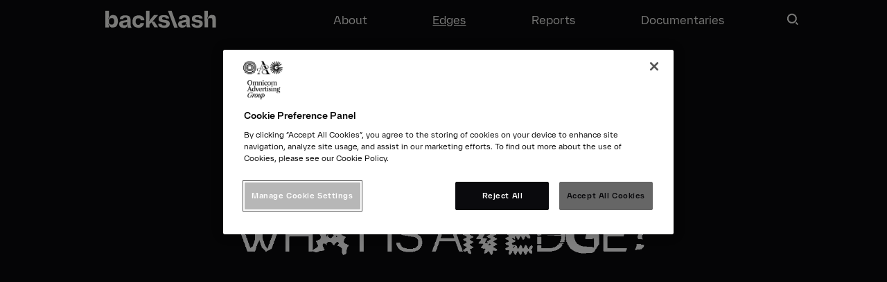

--- FILE ---
content_type: text/html; charset=UTF-8
request_url: https://backslash.com/edges/
body_size: 16269
content:
<!DOCTYPE html>
<html lang="en-US">
<head>
	<meta charset="UTF-8" />
	<meta name="viewport" content="width=device-width, initial-scale=1" />
<meta name='robots' content='index, follow, max-image-preview:large, max-snippet:-1, max-video-preview:-1' />
	<style>img:is([sizes="auto" i], [sizes^="auto," i]) { contain-intrinsic-size: 3000px 1500px }</style>
	
	<!-- This site is optimized with the Yoast SEO plugin v26.8 - https://yoast.com/product/yoast-seo-wordpress/ -->
	<link rel="canonical" href="https://backslash.com/edges/" />
	<meta property="og:locale" content="en_US" />
	<meta property="og:type" content="article" />
	<meta property="og:title" content="Edges - Backslash" />
	<meta property="og:url" content="https://backslash.com/edges/" />
	<meta property="og:site_name" content="Backslash" />
	<meta property="article:modified_time" content="2025-04-11T19:29:24+00:00" />
	<meta property="og:image" content="https://backslash.com/wp-content/uploads/2023/11/WHAT-IS-AN-EDGE-desktop-1.gif" />
	<meta name="twitter:card" content="summary_large_image" />
	<meta name="twitter:label1" content="Est. reading time" />
	<meta name="twitter:data1" content="4 minutes" />
	<script type="application/ld+json" class="yoast-schema-graph">{"@context":"https://schema.org","@graph":[{"@type":"WebPage","@id":"https://backslash.com/edges/","url":"https://backslash.com/edges/","name":"Edges - Backslash","isPartOf":{"@id":"https://backslash.com/#website"},"primaryImageOfPage":{"@id":"https://backslash.com/edges/#primaryimage"},"image":{"@id":"https://backslash.com/edges/#primaryimage"},"thumbnailUrl":"https://backslash.com/wp-content/uploads/2023/11/WHAT-IS-AN-EDGE-desktop-1.gif","datePublished":"2023-10-19T23:01:44+00:00","dateModified":"2025-04-11T19:29:24+00:00","breadcrumb":{"@id":"https://backslash.com/edges/#breadcrumb"},"inLanguage":"en-US","potentialAction":[{"@type":"ReadAction","target":["https://backslash.com/edges/"]}]},{"@type":"ImageObject","inLanguage":"en-US","@id":"https://backslash.com/edges/#primaryimage","url":"https://backslash.com/wp-content/uploads/2023/11/WHAT-IS-AN-EDGE-desktop-1.gif","contentUrl":"https://backslash.com/wp-content/uploads/2023/11/WHAT-IS-AN-EDGE-desktop-1.gif","width":2560,"height":862},{"@type":"BreadcrumbList","@id":"https://backslash.com/edges/#breadcrumb","itemListElement":[{"@type":"ListItem","position":1,"name":"Home","item":"https://backslash.com/"},{"@type":"ListItem","position":2,"name":"Edges"}]},{"@type":"WebSite","@id":"https://backslash.com/#website","url":"https://backslash.com/","name":"Backslash","description":"Turning today&#039;s stories into tomorrow&#039;s opportunities","potentialAction":[{"@type":"SearchAction","target":{"@type":"EntryPoint","urlTemplate":"https://backslash.com/?s={search_term_string}"},"query-input":{"@type":"PropertyValueSpecification","valueRequired":true,"valueName":"search_term_string"}}],"inLanguage":"en-US"}]}</script>
	<!-- / Yoast SEO plugin. -->


<title>Edges - Backslash</title>
<style id='global-styles-inline-css'>
:root{--wp--preset--aspect-ratio--square: 1;--wp--preset--aspect-ratio--4-3: 4/3;--wp--preset--aspect-ratio--3-4: 3/4;--wp--preset--aspect-ratio--3-2: 3/2;--wp--preset--aspect-ratio--2-3: 2/3;--wp--preset--aspect-ratio--16-9: 16/9;--wp--preset--aspect-ratio--9-16: 9/16;--wp--preset--color--black: #000000;--wp--preset--color--cyan-bluish-gray: #abb8c3;--wp--preset--color--white: #ffffff;--wp--preset--color--pale-pink: #f78da7;--wp--preset--color--vivid-red: #cf2e2e;--wp--preset--color--luminous-vivid-orange: #ff6900;--wp--preset--color--luminous-vivid-amber: #fcb900;--wp--preset--color--light-green-cyan: #7bdcb5;--wp--preset--color--vivid-green-cyan: #00d084;--wp--preset--color--pale-cyan-blue: #8ed1fc;--wp--preset--color--vivid-cyan-blue: #0693e3;--wp--preset--color--vivid-purple: #9b51e0;--wp--preset--color--tbwa-black: #0A0A0D;--wp--preset--color--tbwa-white: #FFFFFF;--wp--preset--color--tbwa-yellow: #FECC00;--wp--preset--gradient--vivid-cyan-blue-to-vivid-purple: linear-gradient(135deg,rgba(6,147,227,1) 0%,rgb(155,81,224) 100%);--wp--preset--gradient--light-green-cyan-to-vivid-green-cyan: linear-gradient(135deg,rgb(122,220,180) 0%,rgb(0,208,130) 100%);--wp--preset--gradient--luminous-vivid-amber-to-luminous-vivid-orange: linear-gradient(135deg,rgba(252,185,0,1) 0%,rgba(255,105,0,1) 100%);--wp--preset--gradient--luminous-vivid-orange-to-vivid-red: linear-gradient(135deg,rgba(255,105,0,1) 0%,rgb(207,46,46) 100%);--wp--preset--gradient--very-light-gray-to-cyan-bluish-gray: linear-gradient(135deg,rgb(238,238,238) 0%,rgb(169,184,195) 100%);--wp--preset--gradient--cool-to-warm-spectrum: linear-gradient(135deg,rgb(74,234,220) 0%,rgb(151,120,209) 20%,rgb(207,42,186) 40%,rgb(238,44,130) 60%,rgb(251,105,98) 80%,rgb(254,248,76) 100%);--wp--preset--gradient--blush-light-purple: linear-gradient(135deg,rgb(255,206,236) 0%,rgb(152,150,240) 100%);--wp--preset--gradient--blush-bordeaux: linear-gradient(135deg,rgb(254,205,165) 0%,rgb(254,45,45) 50%,rgb(107,0,62) 100%);--wp--preset--gradient--luminous-dusk: linear-gradient(135deg,rgb(255,203,112) 0%,rgb(199,81,192) 50%,rgb(65,88,208) 100%);--wp--preset--gradient--pale-ocean: linear-gradient(135deg,rgb(255,245,203) 0%,rgb(182,227,212) 50%,rgb(51,167,181) 100%);--wp--preset--gradient--electric-grass: linear-gradient(135deg,rgb(202,248,128) 0%,rgb(113,206,126) 100%);--wp--preset--gradient--midnight: linear-gradient(135deg,rgb(2,3,129) 0%,rgb(40,116,252) 100%);--wp--preset--font-size--small: 13px;--wp--preset--font-size--medium: 20px;--wp--preset--font-size--large: 36px;--wp--preset--font-size--x-large: 42px;--wp--preset--spacing--20: 0.44rem;--wp--preset--spacing--30: 0.67rem;--wp--preset--spacing--40: 1rem;--wp--preset--spacing--50: 1.5rem;--wp--preset--spacing--60: 2.25rem;--wp--preset--spacing--70: 3.38rem;--wp--preset--spacing--80: 5.06rem;--wp--preset--shadow--natural: 6px 6px 9px rgba(0, 0, 0, 0.2);--wp--preset--shadow--deep: 12px 12px 50px rgba(0, 0, 0, 0.4);--wp--preset--shadow--sharp: 6px 6px 0px rgba(0, 0, 0, 0.2);--wp--preset--shadow--outlined: 6px 6px 0px -3px rgba(255, 255, 255, 1), 6px 6px rgba(0, 0, 0, 1);--wp--preset--shadow--crisp: 6px 6px 0px rgba(0, 0, 0, 1);}:root { --wp--style--global--content-size: 840px;--wp--style--global--wide-size: 1100px; }:where(body) { margin: 0; }.wp-site-blocks > .alignleft { float: left; margin-right: 2em; }.wp-site-blocks > .alignright { float: right; margin-left: 2em; }.wp-site-blocks > .aligncenter { justify-content: center; margin-left: auto; margin-right: auto; }:where(.is-layout-flex){gap: 0.5em;}:where(.is-layout-grid){gap: 0.5em;}.is-layout-flow > .alignleft{float: left;margin-inline-start: 0;margin-inline-end: 2em;}.is-layout-flow > .alignright{float: right;margin-inline-start: 2em;margin-inline-end: 0;}.is-layout-flow > .aligncenter{margin-left: auto !important;margin-right: auto !important;}.is-layout-constrained > .alignleft{float: left;margin-inline-start: 0;margin-inline-end: 2em;}.is-layout-constrained > .alignright{float: right;margin-inline-start: 2em;margin-inline-end: 0;}.is-layout-constrained > .aligncenter{margin-left: auto !important;margin-right: auto !important;}.is-layout-constrained > :where(:not(.alignleft):not(.alignright):not(.alignfull)){max-width: var(--wp--style--global--content-size);margin-left: auto !important;margin-right: auto !important;}.is-layout-constrained > .alignwide{max-width: var(--wp--style--global--wide-size);}body .is-layout-flex{display: flex;}.is-layout-flex{flex-wrap: wrap;align-items: center;}.is-layout-flex > :is(*, div){margin: 0;}body .is-layout-grid{display: grid;}.is-layout-grid > :is(*, div){margin: 0;}body{padding-top: 0px;padding-right: 0px;padding-bottom: 0px;padding-left: 0px;}a:where(:not(.wp-element-button)){text-decoration: underline;}:root :where(.wp-element-button, .wp-block-button__link){background-color: #32373c;border-width: 0;color: #fff;font-family: inherit;font-size: inherit;line-height: inherit;padding: calc(0.667em + 2px) calc(1.333em + 2px);text-decoration: none;}.has-black-color{color: var(--wp--preset--color--black) !important;}.has-cyan-bluish-gray-color{color: var(--wp--preset--color--cyan-bluish-gray) !important;}.has-white-color{color: var(--wp--preset--color--white) !important;}.has-pale-pink-color{color: var(--wp--preset--color--pale-pink) !important;}.has-vivid-red-color{color: var(--wp--preset--color--vivid-red) !important;}.has-luminous-vivid-orange-color{color: var(--wp--preset--color--luminous-vivid-orange) !important;}.has-luminous-vivid-amber-color{color: var(--wp--preset--color--luminous-vivid-amber) !important;}.has-light-green-cyan-color{color: var(--wp--preset--color--light-green-cyan) !important;}.has-vivid-green-cyan-color{color: var(--wp--preset--color--vivid-green-cyan) !important;}.has-pale-cyan-blue-color{color: var(--wp--preset--color--pale-cyan-blue) !important;}.has-vivid-cyan-blue-color{color: var(--wp--preset--color--vivid-cyan-blue) !important;}.has-vivid-purple-color{color: var(--wp--preset--color--vivid-purple) !important;}.has-tbwa-black-color{color: var(--wp--preset--color--tbwa-black) !important;}.has-tbwa-white-color{color: var(--wp--preset--color--tbwa-white) !important;}.has-tbwa-yellow-color{color: var(--wp--preset--color--tbwa-yellow) !important;}.has-black-background-color{background-color: var(--wp--preset--color--black) !important;}.has-cyan-bluish-gray-background-color{background-color: var(--wp--preset--color--cyan-bluish-gray) !important;}.has-white-background-color{background-color: var(--wp--preset--color--white) !important;}.has-pale-pink-background-color{background-color: var(--wp--preset--color--pale-pink) !important;}.has-vivid-red-background-color{background-color: var(--wp--preset--color--vivid-red) !important;}.has-luminous-vivid-orange-background-color{background-color: var(--wp--preset--color--luminous-vivid-orange) !important;}.has-luminous-vivid-amber-background-color{background-color: var(--wp--preset--color--luminous-vivid-amber) !important;}.has-light-green-cyan-background-color{background-color: var(--wp--preset--color--light-green-cyan) !important;}.has-vivid-green-cyan-background-color{background-color: var(--wp--preset--color--vivid-green-cyan) !important;}.has-pale-cyan-blue-background-color{background-color: var(--wp--preset--color--pale-cyan-blue) !important;}.has-vivid-cyan-blue-background-color{background-color: var(--wp--preset--color--vivid-cyan-blue) !important;}.has-vivid-purple-background-color{background-color: var(--wp--preset--color--vivid-purple) !important;}.has-tbwa-black-background-color{background-color: var(--wp--preset--color--tbwa-black) !important;}.has-tbwa-white-background-color{background-color: var(--wp--preset--color--tbwa-white) !important;}.has-tbwa-yellow-background-color{background-color: var(--wp--preset--color--tbwa-yellow) !important;}.has-black-border-color{border-color: var(--wp--preset--color--black) !important;}.has-cyan-bluish-gray-border-color{border-color: var(--wp--preset--color--cyan-bluish-gray) !important;}.has-white-border-color{border-color: var(--wp--preset--color--white) !important;}.has-pale-pink-border-color{border-color: var(--wp--preset--color--pale-pink) !important;}.has-vivid-red-border-color{border-color: var(--wp--preset--color--vivid-red) !important;}.has-luminous-vivid-orange-border-color{border-color: var(--wp--preset--color--luminous-vivid-orange) !important;}.has-luminous-vivid-amber-border-color{border-color: var(--wp--preset--color--luminous-vivid-amber) !important;}.has-light-green-cyan-border-color{border-color: var(--wp--preset--color--light-green-cyan) !important;}.has-vivid-green-cyan-border-color{border-color: var(--wp--preset--color--vivid-green-cyan) !important;}.has-pale-cyan-blue-border-color{border-color: var(--wp--preset--color--pale-cyan-blue) !important;}.has-vivid-cyan-blue-border-color{border-color: var(--wp--preset--color--vivid-cyan-blue) !important;}.has-vivid-purple-border-color{border-color: var(--wp--preset--color--vivid-purple) !important;}.has-tbwa-black-border-color{border-color: var(--wp--preset--color--tbwa-black) !important;}.has-tbwa-white-border-color{border-color: var(--wp--preset--color--tbwa-white) !important;}.has-tbwa-yellow-border-color{border-color: var(--wp--preset--color--tbwa-yellow) !important;}.has-vivid-cyan-blue-to-vivid-purple-gradient-background{background: var(--wp--preset--gradient--vivid-cyan-blue-to-vivid-purple) !important;}.has-light-green-cyan-to-vivid-green-cyan-gradient-background{background: var(--wp--preset--gradient--light-green-cyan-to-vivid-green-cyan) !important;}.has-luminous-vivid-amber-to-luminous-vivid-orange-gradient-background{background: var(--wp--preset--gradient--luminous-vivid-amber-to-luminous-vivid-orange) !important;}.has-luminous-vivid-orange-to-vivid-red-gradient-background{background: var(--wp--preset--gradient--luminous-vivid-orange-to-vivid-red) !important;}.has-very-light-gray-to-cyan-bluish-gray-gradient-background{background: var(--wp--preset--gradient--very-light-gray-to-cyan-bluish-gray) !important;}.has-cool-to-warm-spectrum-gradient-background{background: var(--wp--preset--gradient--cool-to-warm-spectrum) !important;}.has-blush-light-purple-gradient-background{background: var(--wp--preset--gradient--blush-light-purple) !important;}.has-blush-bordeaux-gradient-background{background: var(--wp--preset--gradient--blush-bordeaux) !important;}.has-luminous-dusk-gradient-background{background: var(--wp--preset--gradient--luminous-dusk) !important;}.has-pale-ocean-gradient-background{background: var(--wp--preset--gradient--pale-ocean) !important;}.has-electric-grass-gradient-background{background: var(--wp--preset--gradient--electric-grass) !important;}.has-midnight-gradient-background{background: var(--wp--preset--gradient--midnight) !important;}.has-small-font-size{font-size: var(--wp--preset--font-size--small) !important;}.has-medium-font-size{font-size: var(--wp--preset--font-size--medium) !important;}.has-large-font-size{font-size: var(--wp--preset--font-size--large) !important;}.has-x-large-font-size{font-size: var(--wp--preset--font-size--x-large) !important;}
</style>
<style id='tbwa-theme-color-settings-style-inline-css'>
:root {
		--tbwa_theme_color_black: #0A0A0D;
		--tbwa_theme_color_white: #FFFFFF;
		--tbwa_theme_color_yellow: #FECC00;
		--tbwa_theme_color_yellow_inverted: #0133FF;
		--tbwa_theme_color_dark_grey: #4D4D4D;
		--tbwa_theme_color_light_grey: #BDBDBD;
		--tbwa_theme_color_error_red: #E45A3B;
		--tbwa_theme_color_legal_nav_grey: #868686;
		--tbwa_theme_color_white_hint: #868686;
		--tbwa_theme_color_white_disabled: #D0D0D0;
		--tbwa_theme_color_black_hint: #D0D0D0;
		--tbwa_theme_color_black_disabled: #4D4D4D;
    }
</style>
<link rel='stylesheet' id='wpo_min-header-0-css' href='https://backslash.com/wp-content/cache/wpo-minify/1768937150/assets/wpo-minify-header-612e181b.min.css' media='all' />
<script id="tbwa-theme-settings-script-js-before">
var tbwaThemeSettings = {"googleAnalyticsID":"","mapBoxAccessToken":"","mailchimpAPIkey":"f35ed21b8aed6e3d9a013f4c85154439-us19","mailchimpAudienceID":"e0043defbb","compassToken":"","fontFamily":"","scrollingAutoNext":""}
</script>
<script src="https://backslash.com/wp-content/cache/wpo-minify/1768937150/assets/wpo-minify-header-47ff612a.min.js" id="wpo_min-header-0-js" defer data-wp-strategy="defer"></script>
<script src="https://backslash.com/wp-content/cache/wpo-minify/1768937150/assets/wpo-minify-header-5db12541.min.js" id="wpo_min-header-1-js"></script>
<script src="https://backslash.com/wp-content/cache/wpo-minify/1768937150/assets/wpo-minify-header-783a34de.min.js" id="wpo_min-header-2-js" defer data-wp-strategy="defer"></script>
<script src="https://backslash.com/wp-content/cache/wpo-minify/1768937150/assets/wpo-minify-header-9aaf79d3.min.js" id="wpo_min-header-3-js"></script>
<!-- Google tag (gtag.js) -->
<script async src="https://www.googletagmanager.com/gtag/js?id=G-9J8QHZPVBM"></script>
<script>
  window.dataLayer = window.dataLayer || [];
  function gtag(){dataLayer.push(arguments);}
  gtag('js', new Date());

  gtag('config', 'G-9J8QHZPVBM');
</script>

<!-- OneTrust Cookies Consent Notice start for backslash.com -->
<script type="text/javascript" src="https://cdn.cookielaw.org/consent/60316e61-7f34-4da4-b441-ce05b90aee8b/OtAutoBlock.js" ></script>
<script src="https://cdn.cookielaw.org/scripttemplates/otSDKStub.js"  type="text/javascript" charset="UTF-8" data-domain-script="60316e61-7f34-4da4-b441-ce05b90aee8b" ></script>
<script type="text/javascript">
function OptanonWrapper() { }
</script>
<!-- OneTrust Cookies Consent Notice end for backslash.com -->


<style>
	.tbwa-card .date,
	.tbwa-card .h5.title {
		display: none;
	}
</style>
<link rel="preload" href="https://backslash.com/wp-content/themes/tbwa-theme/static/fonts/TBWAGrotesk-22-10-21-v1-009/TBWAGrotesk-Regular.woff2" as="font" type="font/woff2" crossorigin>
<link rel="preload" href="https://backslash.com/wp-content/themes/tbwa-theme/static/fonts/TBWAGrotesk-22-10-21-v1-009/TBWAGroteskBackslash-Regular.woff2" as="font" type="font/woff2" crossorigin>
<link rel="preload" href="https://backslash.com/wp-content/themes/tbwa-theme/static/fonts/TBWAGrotesk-22-10-21-v1-009/TBWAGrotesk-Italic.woff2" as="font" type="font/woff2" crossorigin>
<link rel="preload" href="https://backslash.com/wp-content/themes/tbwa-theme/static/fonts/TBWAGrotesk-22-10-21-v1-009/TBWAGrotesk-SemiBold.woff2" as="font" type="font/woff2" crossorigin>
<link rel="preload" href="https://backslash.com/wp-content/themes/tbwa-theme/static/fonts/HU_140/HU_140.ttf" as="font" type="font/truetype" crossorigin>
<link rel="apple-touch-icon" sizes="180x180" href="/wp-content/themes/tbwa-theme/static/favicon/apple-touch-icon.png">
<link rel="icon" type="image/png" sizes="32x32" href="/wp-content/themes/tbwa-theme/static/favicon/favicon-32x32.png">
<link rel="icon" type="image/png" sizes="16x16" href="/wp-content/themes/tbwa-theme/static/favicon/favicon-16x16.png">
<link rel="manifest" crossorigin="use-credentials" href="/wp-content/themes/tbwa-theme/static/favicon/site.webmanifest">
<link rel="mask-icon" href="/wp-content/themes/tbwa-theme/static/favicon/safari-pinned-tab.svg" color="#fecc00">
<link rel="shortcut icon" href="/wp-content/themes/tbwa-theme/static/favicon/favicon.ico">
<meta name="msapplication-TileColor" content="#fecc00">
<meta name="msapplication-config" content="/wp-content/themes/tbwa-theme/static/favicon/browserconfig.xml">
<meta name="theme-color" content="#fecc00"></head>

<body class="wp-singular page-template-default page page-id-72 wp-embed-responsive wp-theme-tbwa-theme">

<div class="wp-site-blocks">
<div class="wp-block-tbwa-blocks-page"><div id="smooth-scroll-wrapper-outer"><div id="smooth-scroll-wrapper-inner"><div id="page-transition-wrapper">

<div class="entry-content wp-block-post-content is-layout-flow wp-block-post-content-is-layout-flow">
<header class=" wp-block-tbwa-blocks-top-nav"><div class="tint-search"></div><div class="column-outer column-outer-1"><div class="column"><div class="logo"><a href="/" rel="noopener" class=" noDefault"></a></div></div></div><div class="column-outer column-outer-2"><div class="column"><div class="buttons"><nav>
<div class="wp-block-tbwa-blocks-top-nav-button"><a href="https://backslash.com/about-us/">About</a></div>



<div class="wp-block-tbwa-blocks-top-nav-button"><a href="https://backslash.com/edges/">Edges</a></div>



<div class="wp-block-tbwa-blocks-top-nav-button"><a href="https://backslash.com/reports/">Reports</a></div>



<div class="wp-block-tbwa-blocks-top-nav-button"><a href="https://backslash.com/documentaries/">Documentaries</a></div>
</nav></div><div class="logo"><a href="/" rel="noopener" class=" noDefault"><img decoding="async" src="[data-uri]" alt="" title="backslash-logo-white-smaller" loading="lazy" class="logo_image lazyload" data-src="https://backslash.com/wp-content/uploads/2023/10/backslash-logo-white-smaller.svg"></a></div><div class="search"><form action="/search/"><input name="keywords" type="search" value="" placeholder="I'm looking for..."/><svg xmlns="http://www.w3.org/2000/svg" viewBox="0 0 24 32" style="enable-background:new 0 0 24 32" xml:space="preserve" class="search-icon-clear"><path d="M12 25c5 0 9-4 9-9s-4-9-9-9-9 4-9 9 4 9 9 9zm0 3c6.6 0 12-5.4 12-12S18.6 4 12 4 0 9.4 0 16s5.4 12 12 12zm3.4-17.5 2.1 2.1-3.4 3.4 3.4 3.4-2.1 2.1-3.4-3.4-3.4 3.4-2.1-2.1L9.9 16l-3.4-3.4 2.1-2.1 3.4 3.4 3.4-3.4z" style="fill-rule:evenodd;clip-rule:evenodd;fill:#fff"></path></svg></form><svg xmlns="http://www.w3.org/2000/svg" viewBox="0 0 24 32" style="enable-background:new 0 0 24 32" xml:space="preserve" class="search-icon show"><style>.st0{fill:#fff}</style><path class="st0" d="M20.5 17v-5.5l-2.7-4.8L13 4H7.5L2.7 6.7 0 11.5V17l2.7 4.8 4.8 2.7H13l4.8-2.7 2.7-4.8zm-3-.8-1.9 3.4-3.4 1.9H8.3l-3.4-1.9L3 16.2v-3.9l1.9-3.4L8.3 7h3.9l3.4 1.9 1.9 3.4v3.9zM19.7 21.6l-2.1 2.1 4.3 4.3 2.1-2.1-4.3-4.3z"></path></svg></div><div class="menu"><svg xmlns="http://www.w3.org/2000/svg" viewBox="0 0 32 32" style="enable-background:new 0 0 32 32" xml:space="preserve" class="hamburger-icon show"><path d="M0 5h32v3H0V5zm6 9h26v3H6v-3zm26 9H13v3h19v-3z" style="fill-rule:evenodd;clip-rule:evenodd;fill:#fff"></path></svg><svg xmlns="http://www.w3.org/2000/svg" viewBox="0 0 24 32" style="enable-background:new 0 0 24 32" xml:space="preserve" class="close-icon"><path d="m14.1 16.4 9.9-10-2.1-2.1-9.9 10-9.9-9.9-2.1 2 9.9 9.9-9.9 10 2.1 2.1 9.9-9.9 9.9 9.9 2.1-2.1-9.9-9.9z" style="fill-rule:evenodd;clip-rule:evenodd;fill:#fff"></path></svg></div></div></div></header>



<div class="wp-block-tbwa-blocks-section-with-media media-position-cover-page media-type-undefined background-black"><div class="column-outer"><div class="media"><img fetchpriority="high" decoding="async" class="desktop lazyload" src="[data-uri]" alt="" loading="eager" width="400" height="300" data-src="https://backslash.com/wp-content/uploads/2023/11/WHAT-IS-AN-EDGE-desktop-1.gif"><img decoding="async" class="mobile lazyload" src="[data-uri]" alt="" loading="eager" width="400" height="300" data-src="https://backslash.com/wp-content/uploads/2023/10/WHAT-IS-AN-EDGE-mobile.gif"></div><div class="column-inner"><div class="column-inner-inner">
<h1 id="noMarginsHeading" class="hidden">What is an edge?</h1>
</div></div></div></div>



<div class="wp-block-tbwa-blocks-section width-standard background-black stripe-none"><div>
<div class="wp-block-tbwa-blocks-paragraph-with-lead-in"><div class="large"><p class="lead-in">EDGE / ‘ej / noun</p><p class="content">A meaningful cultural shift that has the scale and longevity to propel a brand toward a greater share of the future.</p></div></div>



<div class="wp-block-tbwa-blocks-column-grid">
<div class="wp-block-tbwa-blocks-column-grid-item cols-desktop-4 cols-tablet-6 cols-mobile-4">
<h2 id="noMarginsHeading" class="h5">01</h2>



<div class="wp-block-tbwa-blocks-rule-line"><div class="width-narrow"></div></div>



<div class="wp-block-tbwa-blocks-paragraph"><p class="standard">Edges must be rooted in human values, be recognizable through consumer behaviors, and lead to clear business implications.</p></div>
</div>



<div class="wp-block-tbwa-blocks-column-grid-item cols-desktop-4 cols-tablet-6 cols-mobile-4">
<h2 id="noMarginsHeading" class="h5">02</h2>



<div class="wp-block-tbwa-blocks-rule-line"><div class="width-narrow"></div></div>



<div class="wp-block-tbwa-blocks-paragraph"><p class="standard">Cultural shifts must have sustained relevance for over a year before being declared an Edge, and should continue to matter for the foreseeable future.&nbsp;</p></div>
</div>



<div class="wp-block-tbwa-blocks-column-grid-item cols-desktop-4 cols-tablet-6 cols-mobile-4">
<h2 id="noMarginsHeading" class="h5">03</h2>



<div class="wp-block-tbwa-blocks-rule-line"><div class="width-narrow"></div></div>



<div class="wp-block-tbwa-blocks-paragraph"><p class="standard">Edges must be globally relevant, manifesting in over half of Backslash designated regions.</p></div>
</div>
</div>
</div></div>



<div class="wp-block-tbwa-blocks-image proportion-16-by-9 media-type-image"><img decoding="async" src="[data-uri]" alt="" title="2025 Edge Map_Black" loading="eager" width="960" height="540" class="lazyload" data-src="https://backslash.com/wp-content/uploads/2025/02/2025-Edge-Map_Black.jpeg"></div>



<div class="wp-block-tbwa-blocks-section width-standard background-white stripe-none"><div>
<div class="wp-block-tbwa-blocks-column-grid">
<div class="wp-block-tbwa-blocks-column-grid-item cols-desktop-6 cols-tablet-12 cols-mobile-4">
<h2 id="noMarginsHeading" class="h2">Download the 39 cultural shifts shaping our world</h2>
</div>



<div class="wp-block-tbwa-blocks-column-grid-item cols-desktop-6 cols-tablet-12 cols-mobile-4">
<div class="wp-block-tbwa-blocks-form-download-emailed-local-storage"><div class="l-stack l-stack-gap-md" id="welcome-message"><p class="h4">Welcome Back!</p></div><form class="l-stack l-stack-gap-xl" id="mc-embedded-subscribe-form-emailed-local-storage" novalidate><input type="hidden" name="DESTINATION" id="DESTINATION" value="auto.m8@tbwa.com"/><input type="hidden" name="SUBJECT" id="SUBJECT" value="2025 Edges Download "/><div class="l-stack l-stack-gap-md"><label for="NAME">Full Name <sup class="required_field">*</sup></label><input type="text" autocomplete="name" required name="NAME" id="NAME"/></div><div class="l-stack l-stack-gap-md"><label for="EMAIL">Email address <sup class="required_field">*</sup></label><input type="email" autocomplete="email" required name="EMAIL" id="EMAIL"/><p id="email-message" class=""></p></div><div class="l-stack l-stack-gap-md"><label for="COUNTRY">Country <sup class="required_field">*</sup></label><select required name="COUNTRY" id="COUNTRY"><option value="" disabled selected>Select a country</option><option value="Afghanistan">Afghanistan</option><option value="Åland Islands">Åland Islands</option><option value="Albania">Albania</option><option value="Algeria">Algeria</option><option value="American Samoa">American Samoa</option><option value="AndorrA">AndorrA</option><option value="Angola">Angola</option><option value="Anguilla">Anguilla</option><option value="Antarctica">Antarctica</option><option value="Antigua and Barbuda">Antigua and Barbuda</option><option value="Argentina">Argentina</option><option value="Armenia">Armenia</option><option value="Aruba">Aruba</option><option value="Australia">Australia</option><option value="Austria">Austria</option><option value="Azerbaijan">Azerbaijan</option><option value="Bahamas">Bahamas</option><option value="Bahrain">Bahrain</option><option value="Bangladesh">Bangladesh</option><option value="Barbados">Barbados</option><option value="Belarus">Belarus</option><option value="Belgium">Belgium</option><option value="Belize">Belize</option><option value="Benin">Benin</option><option value="Bermuda">Bermuda</option><option value="Bhutan">Bhutan</option><option value="Bolivia">Bolivia</option><option value="Bosnia and Herzegovina">Bosnia and Herzegovina</option><option value="Botswana">Botswana</option><option value="Bouvet Island">Bouvet Island</option><option value="Brazil">Brazil</option><option value="British Indian Ocean Territory">British Indian Ocean Territory</option><option value="Brunei Darussalam">Brunei Darussalam</option><option value="Bulgaria">Bulgaria</option><option value="Burkina Faso">Burkina Faso</option><option value="Burundi">Burundi</option><option value="Cambodia">Cambodia</option><option value="Cameroon">Cameroon</option><option value="Canada">Canada</option><option value="Cape Verde">Cape Verde</option><option value="Cayman Islands">Cayman Islands</option><option value="Central African Republic">Central African Republic</option><option value="Chad">Chad</option><option value="Chile">Chile</option><option value="China">China</option><option value="Christmas Island">Christmas Island</option><option value="Cocos (Keeling) Islands">Cocos (Keeling) Islands</option><option value="Colombia">Colombia</option><option value="Comoros">Comoros</option><option value="Congo">Congo</option><option value="Congo, The Democratic Republic of the">Congo, The Democratic Republic of the</option><option value="Cook Islands">Cook Islands</option><option value="Costa Rica">Costa Rica</option><option value="Cote D'Ivoire">Cote D&#8217;Ivoire</option><option value="Croatia">Croatia</option><option value="Cuba">Cuba</option><option value="Cyprus">Cyprus</option><option value="Czech Republic">Czech Republic</option><option value="Denmark">Denmark</option><option value="Djibouti">Djibouti</option><option value="Dominica">Dominica</option><option value="Dominican Republic">Dominican Republic</option><option value="Ecuador">Ecuador</option><option value="Egypt">Egypt</option><option value="El Salvador">El Salvador</option><option value="Equatorial Guinea">Equatorial Guinea</option><option value="Eritrea">Eritrea</option><option value="Estonia">Estonia</option><option value="Ethiopia">Ethiopia</option><option value="Falkland Islands (Malvinas">Falkland Islands (Malvinas</option><option value="Faroe Islands">Faroe Islands</option><option value="Fiji">Fiji</option><option value="Finland">Finland</option><option value="France">France</option><option value="French Guiana">French Guiana</option><option value="French Polynesia">French Polynesia</option><option value="French Southern Territories">French Southern Territories</option><option value="Gabon">Gabon</option><option value="Gambia">Gambia</option><option value="Georgia">Georgia</option><option value="Germany">Germany</option><option value="Ghana">Ghana</option><option value="Gibraltar">Gibraltar</option><option value="Greece">Greece</option><option value="Greenland">Greenland</option><option value="Grenada">Grenada</option><option value="Guadeloupe">Guadeloupe</option><option value="Guam">Guam</option><option value="Guatemala">Guatemala</option><option value="Guernsey">Guernsey</option><option value="Guinea">Guinea</option><option value="Guinea-Bissau">Guinea-Bissau</option><option value="Guyana">Guyana</option><option value="Haiti">Haiti</option><option value="Heard Island and Mcdonald Islands">Heard Island and Mcdonald Islands</option><option value="Holy See (Vatican City State">Holy See (Vatican City State</option><option value="Honduras">Honduras</option><option value="Hong Kong">Hong Kong</option><option value="Hungary">Hungary</option><option value="Iceland">Iceland</option><option value="India">India</option><option value="Indonesia">Indonesia</option><option value="Iran, Islamic Republic Of">Iran, Islamic Republic Of</option><option value="Iraq">Iraq</option><option value="Ireland">Ireland</option><option value="Isle of Man">Isle of Man</option><option value="Israel">Israel</option><option value="Italy">Italy</option><option value="Jamaica">Jamaica</option><option value="Japan">Japan</option><option value="Jersey">Jersey</option><option value="Jordan">Jordan</option><option value="Kazakhstan">Kazakhstan</option><option value="Kenya">Kenya</option><option value="Kiribati">Kiribati</option><option value="Korea, Democratic People'S Republic of">Korea, Democratic People&#8217;S Republic of</option><option value="Korea, Republic of">Korea, Republic of</option><option value="Kuwait">Kuwait</option><option value="Kyrgyzstan">Kyrgyzstan</option><option value="Lao People'S Democratic Republic">Lao People&#8217;S Democratic Republic</option><option value="Latvia">Latvia</option><option value="Lebanon">Lebanon</option><option value="Lesotho">Lesotho</option><option value="Liberia">Liberia</option><option value="Libyan Arab Jamahiriya">Libyan Arab Jamahiriya</option><option value="Liechtenstein">Liechtenstein</option><option value="Lithuania">Lithuania</option><option value="Luxembourg">Luxembourg</option><option value="Macao">Macao</option><option value="Macedonia, The Former Yugoslav Republic of">Macedonia, The Former Yugoslav Republic of</option><option value="Madagascar">Madagascar</option><option value="Malawi">Malawi</option><option value="Malaysia">Malaysia</option><option value="Maldives">Maldives</option><option value="Mali">Mali</option><option value="Malta">Malta</option><option value="Marshall Islands">Marshall Islands</option><option value="Martinique">Martinique</option><option value="Mauritania">Mauritania</option><option value="Mauritius">Mauritius</option><option value="Mayotte">Mayotte</option><option value="Mexico">Mexico</option><option value="Micronesia, Federated States of">Micronesia, Federated States of</option><option value="Moldova, Republic of">Moldova, Republic of</option><option value="Monaco">Monaco</option><option value="Mongolia">Mongolia</option><option value="Montserrat">Montserrat</option><option value="Morocco">Morocco</option><option value="Mozambique">Mozambique</option><option value="Myanmar">Myanmar</option><option value="Namibia">Namibia</option><option value="Nauru">Nauru</option><option value="Nepal">Nepal</option><option value="Netherlands">Netherlands</option><option value="Netherlands Antilles">Netherlands Antilles</option><option value="New Caledonia">New Caledonia</option><option value="New Zealand">New Zealand</option><option value="Nicaragua">Nicaragua</option><option value="Niger">Niger</option><option value="Nigeria">Nigeria</option><option value="Niue">Niue</option><option value="Norfolk Island">Norfolk Island</option><option value="Northern Mariana Islands">Northern Mariana Islands</option><option value="Norway">Norway</option><option value="Oman">Oman</option><option value="Pakistan">Pakistan</option><option value="Palau">Palau</option><option value="Palestinian Territory, Occupied">Palestinian Territory, Occupied</option><option value="Panama">Panama</option><option value="Papua New Guinea">Papua New Guinea</option><option value="Paraguay">Paraguay</option><option value="Peru">Peru</option><option value="Philippines">Philippines</option><option value="Pitcairn">Pitcairn</option><option value="Poland">Poland</option><option value="Portugal">Portugal</option><option value="Puerto Rico">Puerto Rico</option><option value="Qatar">Qatar</option><option value="Reunion">Reunion</option><option value="Romania">Romania</option><option value="Russian Federation">Russian Federation</option><option value="RWANDA">RWANDA</option><option value="Saint Helena">Saint Helena</option><option value="Saint Kitts and Nevis">Saint Kitts and Nevis</option><option value="Saint Lucia">Saint Lucia</option><option value="Saint Pierre and Miquelon">Saint Pierre and Miquelon</option><option value="Saint Vincent and the Grenadines">Saint Vincent and the Grenadines</option><option value="Samoa">Samoa</option><option value="San Marino">San Marino</option><option value="Sao Tome and Principe">Sao Tome and Principe</option><option value="Saudi Arabia">Saudi Arabia</option><option value="Senegal">Senegal</option><option value="Serbia and Montenegro">Serbia and Montenegro</option><option value="Seychelles">Seychelles</option><option value="Sierra Leone">Sierra Leone</option><option value="Singapore">Singapore</option><option value="Slovakia">Slovakia</option><option value="Slovenia">Slovenia</option><option value="Solomon Islands">Solomon Islands</option><option value="Somalia">Somalia</option><option value="South Africa">South Africa</option><option value="South Georgia and the South Sandwich Islands">South Georgia and the South Sandwich Islands</option><option value="Spain">Spain</option><option value="Sri Lanka">Sri Lanka</option><option value="Sudan">Sudan</option><option value="Suriname">Suriname</option><option value="Svalbard and Jan Mayen">Svalbard and Jan Mayen</option><option value="Swaziland">Swaziland</option><option value="Sweden">Sweden</option><option value="Switzerland">Switzerland</option><option value="Syrian Arab Republic">Syrian Arab Republic</option><option value="Taiwan, Province of China">Taiwan, Province of China</option><option value="Tajikistan">Tajikistan</option><option value="Tanzania, United Republic of">Tanzania, United Republic of</option><option value="Thailand">Thailand</option><option value="Timor-Leste">Timor-Leste</option><option value="Togo">Togo</option><option value="Tokelau">Tokelau</option><option value="Tonga">Tonga</option><option value="Trinidad and Tobago">Trinidad and Tobago</option><option value="Tunisia">Tunisia</option><option value="Turkey">Turkey</option><option value="Turkmenistan">Turkmenistan</option><option value="Turks and Caicos Islands">Turks and Caicos Islands</option><option value="Tuvalu">Tuvalu</option><option value="Uganda">Uganda</option><option value="Ukraine">Ukraine</option><option value="United Arab Emirates">United Arab Emirates</option><option value="United Kingdom">United Kingdom</option><option value="United States">United States</option><option value="United States Minor Outlying Islands">United States Minor Outlying Islands</option><option value="Uruguay">Uruguay</option><option value="Uzbekistan">Uzbekistan</option><option value="Vanuatu">Vanuatu</option><option value="Venezuela">Venezuela</option><option value="Viet Nam">Viet Nam</option><option value="Virgin Islands, British">Virgin Islands, British</option><option value="Virgin Islands, U.S">Virgin Islands, U.S</option><option value="Wallis and Futuna">Wallis and Futuna</option><option value="Western Sahara">Western Sahara</option><option value="Yemen">Yemen</option><option value="Zambia">Zambia</option><option value="Zimbabwe">Zimbabwe</option></select></div><div class="l-stack l-stack-gap-md"><label for="COMPANY">Company <sup class="required_field">*</sup></label><input type="text" autocomplete="organization" required name="COMPANY" id="COMPANY"/></div><div class="l-stack l-stack-gap-md"><label for="INDUSTRY">Industry <sup class="required_field">*</sup></label><select required name="INDUSTRY" id="INDUSTRY"><option value="" disabled selected>Select an option</option><option value="Advertising or PR Agency">Advertising or PR Agency</option><option value="Apparel &amp; Beauty">Apparel &amp; Beauty</option><option value="Auto &amp; Mobility">Auto &amp; Mobility</option><option value="Consumer Technology">Consumer Technology</option><option value="Financial Services">Financial Services</option><option value="Food &amp; Beverage">Food &amp; Beverage</option><option value="Health &amp; Wellness">Health &amp; Wellness</option><option value="Household Goods">Household Goods</option><option value="Media &amp; Entertainment">Media &amp; Entertainment</option><option value="Telecommunications">Telecommunications</option><option value="Travel &amp; Hospitality">Travel &amp; Hospitality</option><option value="Other">Other</option></select></div><div class="l-stack l-stack-gap-md"><label for="ABOUT">How did you hear about us? <sup class="required_field">*</sup></label><select name="ABOUT" id="ABOUT" required><option value="" disabled selected>Select an option</option><option value="Instagram">Instagram</option><option value="LinkedIn">LinkedIn</option><option value="Backslash Newsletter">Backslash Newsletter</option><option value="Through a Friend or Colleague">Through a Friend or Colleague</option><option value="Press/Media">Press/Media</option><option value="Other">Other</option></select></div><div class="l-stack l-stack-gap-md"><div class="inline"><input id="SUBSCRIBE" type="checkbox"/><label for="SUBSCRIBE">Join our newsletter</label></div><div class="inline"><input id="TERMS" type="checkbox" required aria-required="true"/><label for="TERMS">I have read, understand, and agree to Privacy Policy. <sup class="required_field">*</sup></label></div><div class="inline"><input id="REMEMBER" type="checkbox"/><label for="REMEMBER">Remember me for future chapters &amp; reports</label></div></div><div><input id="downloadSubmit" type="submit" value="Download"/></div><br/><br/></form><a id="fileDownload" href="https://backslash.com/wp-content/uploads/2025/04/Backslash-2025-Edges_Ext.pdf" target="_blank" download rel="noopener">backslash-2025-edges_ext</a><div class="l-stack l-stack-gap-md" id="success-page" style="display: none;"><h2>Thank you!</h2><p>Please check your downloads folder for the report.</p><div class="wp-block-tbwa-blocks-paragraph"><p class="small"><a href="/" class="return-home">Return to Homepage</a></p></div></div></div>
</div>
</div>
</div></div>



<footer class="wp-block-tbwa-blocks-footer background-black"><div class="column">
<div class="wp-block-tbwa-blocks-footer-content">
<div class="wp-block-tbwa-blocks-social-icons">
<div class="wp-block-tbwa-blocks-social-icon-button"><a href="https://www.instagram.com/tbwabackslash/" title="instagram" target="_blank" rel="noreferrer noopener"><svg xmlns="http://www.w3.org/2000/svg" viewBox="0 0 24 24" style="enable-background:new 0 0 24 24" xml:space="preserve"><path d="M12 2.5c3.1 0 3.5 0 4.7.1 1.1.1 1.8.2 2.2.4.5.2.9.5 1.3.9s.7.8.9 1.3c.2.4.3 1 .4 2.2.1 1.2.1 1.6.1 4.7s0 3.5-.1 4.7c-.1 1.1-.2 1.8-.4 2.2-.2.5-.5.9-.9 1.3s-.8.7-1.3.9c-.4.2-1 .3-2.2.4-1.2.1-1.6.1-4.7.1s-3.5 0-4.7-.1c-1.1-.1-1.8-.2-2.2-.4-.5-.2-.9-.5-1.3-.9s-.7-.8-.9-1.3c-.2-.4-.3-1-.4-2.2-.1-1.2-.1-1.6-.1-4.7s0-3.5.1-4.7c.1-1.1.2-1.8.4-2.2.2-.5.5-.9.9-1.3s.8-.7 1.3-.9c.4-.2 1-.3 2.2-.4 1.2-.1 1.6-.1 4.7-.1zm0-2.1C8.8.4 8.4.4 7.2.5 6 .5 5.1.7 4.4 1c-.8.3-1.4.7-2.1 1.3-.6.7-1 1.3-1.3 2.1C.7 5.1.5 6 .4 7.2V12c0 3.2 0 3.6.1 4.8 0 1.2.2 2.1.5 2.8.3.8.7 1.4 1.3 2.1s1.3 1 2.1 1.3c.7.3 1.6.5 2.8.5 1.2.1 1.6.1 4.8.1s3.6 0 4.8-.1c1.2-.1 2.1-.3 2.8-.5.8-.3 1.4-.7 2.1-1.3.6-.6 1-1.3 1.3-2.1.3-.7.5-1.6.5-2.8.1-1.2.1-1.6.1-4.8s0-3.6-.1-4.8c0-1.2-.2-2.1-.5-2.8-.3-.8-.7-1.4-1.3-2.1-.6-.6-1.3-1-2.1-1.3-.7-.3-1.6-.5-2.8-.5C15.6.4 15.2.4 12 .4zM12 6c-3.3 0-6 2.7-6 6s2.7 6 6 6 6-2.7 6-6-2.7-6-6-6zm0 9.9c-2.1 0-3.9-1.7-3.9-3.9S9.9 8.1 12 8.1s3.9 1.7 3.9 3.9-1.8 3.9-3.9 3.9zm7.6-10.1c0 .8-.6 1.4-1.4 1.4s-1.4-.6-1.4-1.4c0-.8.6-1.4 1.4-1.4s1.4.6 1.4 1.4z"></path></svg></a></div>



<div class="wp-block-tbwa-blocks-social-icon-button"><a href="https://www.linkedin.com/company/backslash-tbwa/" title="linkedin" target="_blank" rel="noreferrer noopener"><svg xmlns="http://www.w3.org/2000/svg" viewBox="0 0 24 24" style="enable-background:new 0 0 24 24" xml:space="preserve"><path d="M3.8 6.4c1.4 0 2.3-1 2.3-2.1 0-1.2-.9-2.2-2.3-2.2S1.5 3 1.6 4.3c0 1.2.9 2.1 2.2 2.1zM1.7 8.1v13.7H6V8.1H1.7zm7.6 0c.1 1.2.1 2.7.1 4.4v9.4h4.3V14c0-.4.1-.8.2-1.1.3-.8 1-1.6 2.2-1.6 1.5 0 2.2 1.2 2.2 3v7.6h4.3v-8.1c0-4-2.1-5.9-4.9-5.9-2.3 0-3.7 1.3-4.2 2.2h-.1l-.4-2H9.3z"></path></svg></a></div>



<div class="wp-block-tbwa-blocks-social-icon-button"><a href="https://www.youtube.com/channel/UCS_6IsRKhSXWpiCdhcMuNHw" title="youtube" target="_blank" rel="noreferrer noopener"><svg xmlns="http://www.w3.org/2000/svg" viewBox="0 0 24 24" style="enable-background:new 0 0 24 24" xml:space="preserve"><path d="M12 20.3c-.7 0-6.9 0-8.7-.5-.6-.2-1.2-.5-1.6-.9-.5-.4-.8-1-1-1.6-.3-1.9-.5-3.7-.5-5.5 0-1.8.1-3.6.5-5.3.2-.7.5-1.3.9-1.7.5-.5 1-.8 1.6-1 1.8-.5 8-.5 8.7-.5.7 0 6.9 0 8.6.4.7.2 1.2.5 1.7 1s.8 1 .9 1.7v.1c.3 1.8.5 3.6.5 5.4 0 1.8-.1 3.5-.5 5.3-.2.7-.5 1.3-.9 1.7-.5.5-1 .8-1.6 1-1.7.3-7.9.4-8.6.4zm0-15.1c-2.6 0-7 .1-8.1.4-.3.1-.6.2-.8.4-.2.3-.4.5-.4.8-.3 1.6-.4 3.3-.4 4.9 0 1.7.1 3.4.4 5 .1.2.2.5.4.7.2.2.5.4.8.4 1.1.3 5.5.4 8.1.4s7-.1 8.1-.4c.3-.1.5-.2.8-.5.2-.2.4-.5.4-.8.3-1.6.4-3.2.4-4.9 0-1.7-.1-3.4-.4-5-.1-.3-.2-.5-.4-.8-.2-.2-.5-.4-.8-.5-1.2-.1-6.3-.1-8.1-.1z"></path><path d="M9.8 15.9c-.2 0-.3 0-.5-.1-.3-.2-.5-.5-.5-.8V8.6c0-.3.2-.7.5-.8.3-.2.7-.2 1 0l5.6 3.2c.3.2.5.5.5.8s-.2.7-.5.8l-5.6 3.2c-.2.1-.3.1-.5.1zm1-5.7v3l2.7-1.5-2.7-1.5z"></path></svg></a></div>
</div>



<div class="wp-block-tbwa-blocks-paragraph"><p class="standard">© 2025 Omnicom Advertising Group. All rights reserved.<br><a data-type="page" data-id="406" href="https://backslash.com/tbwa-legal/">TBWA Legal</a></p></div>
</div>



<div class="wp-block-tbwa-blocks-footer-buttons"><div class="buttons">
<div class="wp-block-tbwa-blocks-footer-button"><a href="https://backslash.com/about-us/">About</a></div>



<div class="wp-block-tbwa-blocks-footer-button"><a href="https://backslash.com/edges/">Edges</a></div>



<div class="wp-block-tbwa-blocks-footer-button"><a href="https://backslash.com/reports/">Reports</a></div>



<div class="wp-block-tbwa-blocks-footer-button"><a href="https://backslash.com/documentaries/">Documentaries</a></div>



<div class="wp-block-tbwa-blocks-footer-button"><a href="https://backslash.com/brief/">The \Brief</a></div>
</div></div>
</div></footer>
</div>

</div></div></div><div id="follow-cursor"><svg viewBox="0 0 200 200" fill="none" xmlns="http://www.w3.org/2000/svg" class="services"><path d="M99.5 195c52.467 0 95-42.533 95-95s-42.533-95-95-95-95 42.533-95 95 42.533 95 95 95Z" fill="#fff" class="svg-background"></path><path d="M56.986 109.25c3.825 0 6.75-1.325 6.75-5.2 0-2.475-1.175-4.05-4.55-4.55l-3.7-.55c-2.025-.3-2.775-1.05-2.775-2.55 0-2.275 1.725-2.8 3.9-2.8 2.4 0 3.725.65 4.125 2.275h2.175c-.375-2.875-2.775-4.125-6.225-4.125-3.05 0-6.125.975-6.125 4.65 0 3 2.05 4.025 4.175 4.35l4.2.65c1.95.3 2.65 1.125 2.65 2.75 0 2.325-1.425 3.25-4.45 3.25-2.75 0-4.55-.75-4.925-3.15h-2.1c.35 3.775 3.2 5 6.875 5Zm15.147 0c2.7 0 5.05-1.2 5.775-3.9h-2.175c-.575 1.325-1.85 2.05-3.6 2.05-2.4 0-4.1-1.5-4.2-4.375h10.075c.1-.4.1-.7.1-1.1-.175-3.975-2.975-5.675-6-5.675-3.225 0-6.175 1.925-6.175 6.5s2.95 6.5 6.2 6.5Zm-4.05-7.975c.475-2.1 2-3.175 4.025-3.175 2 0 3.55 1.05 3.875 3.175h-7.9ZM81.11 109h2v-7.425c0-1.175.575-3.2 3.325-3.2h1.3V96.25h-.7c-1.7 0-2.85.325-4.15 3.625h-.35l.55-1.6V96.5h-1.975V109Zm13.228 0h3.825l4.425-12.5h-2.1l-4.075 11.775h-.325L92.014 96.5h-2.1L94.34 109Zm10.503 0h2V96.5h-2V109Zm-.25-14.75h2.5v-2.275h-2.5v2.275Zm11.587 15c2.825 0 5.275-1.3 5.8-4.575h-2.175c-.4 1.85-1.7 2.7-3.625 2.7-2.475 0-4.2-1.575-4.2-4.625s1.725-4.625 4.2-4.625c1.925 0 3.225.85 3.625 2.7h2.175c-.525-3.275-2.975-4.575-5.8-4.575-3.3 0-6.325 1.925-6.325 6.5s3.025 6.5 6.325 6.5Zm14.059 0c2.7 0 5.05-1.2 5.775-3.9h-2.175c-.575 1.325-1.85 2.05-3.6 2.05-2.4 0-4.1-1.5-4.2-4.375h10.075c.1-.4.1-.7.1-1.1-.175-3.975-2.975-5.675-6-5.675-3.225 0-6.175 1.925-6.175 6.5s2.95 6.5 6.2 6.5Zm-4.05-7.975c.475-2.1 2-3.175 4.025-3.175 2 0 3.55 1.05 3.875 3.175h-7.9Zm17.743 7.975c2.85 0 5.275-1.1 5.275-4.025 0-1.65-.7-2.95-3.475-3.325l-2.9-.4c-1.35-.175-1.875-.625-1.875-1.8 0-1.35 1.025-1.65 2.65-1.65 1.75 0 2.75.35 2.95 1.5h2.1c-.25-2.375-2.325-3.3-4.925-3.3-2.25 0-4.875.575-4.875 3.575 0 2.25 1.3 3.2 3.825 3.5l2.675.325c1.275.15 1.75.7 1.75 1.7 0 1.525-1.05 2.1-3.1 2.1-1.925 0-3.2-.5-3.35-1.85h-2.125c.225 2.675 2.7 3.65 5.4 3.65Z" fill="#000" class="svg-foreground"></path></svg><svg viewBox="0 0 200 200" fill="none" xmlns="http://www.w3.org/2000/svg" class="arrow-down-left"><path d="M100 195c52.467 0 95-42.533 95-95S152.467 5 100 5 5 47.533 5 100s42.533 95 95 95Z" fill="#fff" class="svg-background"></path><path d="m101.132 105.939-7.071-7.07 27.294-27.295 7.071 7.071-27.294 27.294Zm26.728 8.91-10.041 10.041H75.11V82.18l10.041-10.04v42.709h42.709Z" fill="#000" class="svg-foreground"></path></svg><svg viewBox="0 0 200 200" fill="none" xmlns="http://www.w3.org/2000/svg" class="arrow-down-right"><path d="M100 195c52.467 0 95-42.533 95-95S152.467 5 100 5 5 47.533 5 100s42.533 95 95 95Z" fill="#fff" class="svg-background"></path><path d="m105.94 98.868-7.071 7.071-27.294-27.294 7.07-7.071 27.295 27.294Zm8.91-26.728 10.041 10.04v42.71h-42.71l-10.04-10.041h42.709v-42.71Z" fill="#000" class="svg-foreground"></path></svg><svg viewBox="0 0 200 200" fill="none" xmlns="http://www.w3.org/2000/svg" class="arrow-down"><path d="M100 195c52.467 0 95-42.533 95-95S152.467 5 100 5 5 47.533 5 100s42.533 95 95 95Z" fill="#fff" class="svg-background"></path><path d="M105 103.4H95V64.8h10v38.6Zm25.2-12.6V105L100 135.2 69.8 105V90.8L100 121l30.2-30.2Z" fill="#000" class="svg-foreground"></path></svg><svg viewBox="0 0 200 200" fill="none" xmlns="http://www.w3.org/2000/svg" class="arrow-left"><path d="M100 195c52.467 0 95-42.533 95-95S152.467 5 100 5 5 47.533 5 100s42.533 95 95 95Z" fill="#fff" class="svg-background"></path><path d="M96.6 105V95h38.6v10H96.6Zm12.6 25.2H95L64.8 100 95 69.8h14.2L79 100l30.2 30.2Z" fill="#000" class="svg-foreground"></path></svg><svg viewBox="0 0 200 200" fill="none" xmlns="http://www.w3.org/2000/svg" class="arrow-right"><path d="M100 195c52.467 0 95-42.533 95-95S152.467 5 100 5 5 47.533 5 100s42.533 95 95 95Z" fill="#fff" class="svg-background"></path><path d="M103.4 95v10H64.8V95h38.6ZM90.8 69.8H105l30.2 30.2-30.2 30.2H90.8L121 100 90.8 69.8Z" fill="#000" class="svg-foreground"></path></svg><svg viewBox="0 0 200 200" fill="none" xmlns="http://www.w3.org/2000/svg" class="arrow-up-left"><path d="M100 195c52.467 0 95-42.533 95-95S152.467 5 100 5 5 47.533 5 100s42.533 95 95 95Z" fill="#fff" class="svg-background"></path><path d="m94.06 101.131 7.072-7.071 27.294 27.294-7.071 7.071-27.294-27.294Zm-8.909 26.729-10.04-10.041v-42.71h42.709l10.041 10.041h-42.71v42.71Z" fill="#000" class="svg-foreground"></path></svg><svg viewBox="0 0 200 200" fill="none" xmlns="http://www.w3.org/2000/svg" class="arrow-up-right"><path d="M100 195c52.467 0 95-42.533 95-95S152.467 5 100 5 5 47.533 5 100s42.533 95 95 95Z" fill="#fff" class="svg-background"></path><path d="m98.87 94.06 7.07 7.071-27.294 27.295-7.071-7.072L98.869 94.06Zm-26.73-8.91 10.041-10.04h42.71v42.709L114.85 127.86V85.15H72.14Z" fill="#000" class="svg-foreground"></path></svg><svg viewBox="0 0 200 200" fill="none" xmlns="http://www.w3.org/2000/svg" class="arrow-up"><path d="M100 195c52.467 0 95-42.533 95-95S152.467 5 100 5 5 47.533 5 100s42.533 95 95 95Z" fill="#fff" class="svg-background"></path><path d="M95 96.6h10v38.6H95V96.6Zm-25.2 12.6V95L100 64.8 130.2 95v14.2L100 79l-30.2 30.2Z" fill="#000" class="svg-foreground"></path></svg><svg viewBox="0 0 200 200" fill="none" xmlns="http://www.w3.org/2000/svg" class="backslash-edges"><path d="M100 195c52.467 0 95-42.533 95-95S152.467 5 100 5 5 47.533 5 100s42.533 95 95 95Z" fill="#fff" class="svg-background"></path><path d="M43.202 94h7.775c3.95 0 6.15-1.5 6.15-4.925 0-2.475-1.05-4.1-3.525-4.625v-.2c1.8-.3 2.275-1.475 2.275-2.9 0-2.85-1.775-4.35-5.675-4.35h-7v17Zm2.1-1.85v-6.175h5.6c3.225 0 4.075 1.275 4.075 3.1 0 1.825-.85 3.075-4.075 3.075h-5.6Zm0-7.975V78.85h5.15c2.975 0 3.275 1.275 3.275 2.65s-.3 2.675-3.275 2.675h-5.15ZM63.64 94.25c2.25 0 3.65-.85 4.6-3.625h.375l-.55 1.6L68.69 94h2.125l-.775-2.075v-6.2c0-3.725-2.55-4.475-5.025-4.475-3.05 0-4.85 1.125-5.025 3.45h2.125c.15-1.15 1.125-1.575 3.025-1.575 1.725 0 2.9.3 2.9 2.25 0 .725-.15.925-.875 1.025l-4.35.625c-2.3.325-3.5 1.525-3.5 3.475 0 2.4 1.6 3.75 4.325 3.75Zm-2.2-3.75c0-1.275.825-1.7 2.5-1.925l4.1-.575v1.275c0 1.65-1.1 3.25-3.975 3.25-1.525 0-2.625-.425-2.625-2.025Zm17.896 3.75c2.825 0 5.275-1.3 5.8-4.575h-2.175c-.4 1.85-1.7 2.7-3.625 2.7-2.475 0-4.2-1.575-4.2-4.625s1.725-4.625 4.2-4.625c1.925 0 3.225.85 3.625 2.7h2.175c-.525-3.275-2.975-4.575-5.8-4.575-3.3 0-6.325 1.925-6.325 6.5s3.025 6.5 6.325 6.5ZM87.8 94h2v-3.275L92.525 88l4.225 6h2.4l-4.525-6.25h-1.55v-.35l5.825-5.9h-2.7l-7.25 7.475v-.525l.85-.95V77h-2v17Zm17.874.25c2.85 0 5.275-1.1 5.275-4.025 0-1.65-.7-2.95-3.475-3.325l-2.9-.4c-1.35-.175-1.875-.625-1.875-1.8 0-1.35 1.025-1.65 2.65-1.65 1.75 0 2.75.35 2.95 1.5h2.1c-.25-2.375-2.325-3.3-4.925-3.3-2.25 0-4.875.575-4.875 3.575 0 2.25 1.3 3.2 3.825 3.5l2.675.325c1.275.15 1.75.7 1.75 1.7 0 1.525-1.05 2.1-3.1 2.1-1.925 0-3.2-.5-3.35-1.85h-2.125c.225 2.675 2.7 3.65 5.4 3.65Zm8.249-.25h2V77h-2v17Zm9.337.25c2.25 0 3.65-.85 4.6-3.625h.375l-.55 1.6.625 1.775h2.125l-.775-2.075v-6.2c0-3.725-2.55-4.475-5.025-4.475-3.05 0-4.85 1.125-5.025 3.45h2.125c.15-1.15 1.125-1.575 3.025-1.575 1.725 0 2.9.3 2.9 2.25 0 .725-.15.925-.875 1.025l-4.35.625c-2.3.325-3.5 1.525-3.5 3.475 0 2.4 1.6 3.75 4.325 3.75Zm-2.2-3.75c0-1.275.825-1.7 2.5-1.925l4.1-.575v1.275c0 1.65-1.1 3.25-3.975 3.25-1.525 0-2.625-.425-2.625-2.025Zm16.816 3.75c2.85 0 5.275-1.1 5.275-4.025 0-1.65-.7-2.95-3.475-3.325l-2.9-.4c-1.35-.175-1.875-.625-1.875-1.8 0-1.35 1.025-1.65 2.65-1.65 1.75 0 2.75.35 2.95 1.5h2.1c-.25-2.375-2.325-3.3-4.925-3.3-2.25 0-4.875.575-4.875 3.575 0 2.25 1.3 3.2 3.825 3.5l2.675.325c1.275.15 1.75.7 1.75 1.7 0 1.525-1.05 2.1-3.1 2.1-1.925 0-3.2-.5-3.35-1.85h-2.125c.225 2.675 2.7 3.65 5.4 3.65Zm8.249-.25h2v-7.75c0-1.65 1.425-3.125 3.825-3.125 2.4 0 3.125 1.325 3.125 3.125V94h2v-8.25c0-3-2-4.5-4.4-4.5-2.15 0-3.75.8-4.75 3.625h-.375l.575-1.6V77h-2v17ZM65.48 124h11.724l.65-1.85H67.58v-5.95h8.376l.65-1.85h-9.026v-5.5h9.626l.65-1.85H65.478v17Zm20.108.25c2.2 0 3.925-.975 4.9-3.625h.375l-.55 1.575v1.8h2v-17h-2v6.3l.55 1.575h-.375c-1-2.725-2.8-3.625-4.9-3.625-3.075 0-5.85 1.95-5.85 6.5 0 4.6 2.825 6.5 5.85 6.5Zm-3.725-6.5c0-3.05 1.75-4.625 4.225-4.625 2.475 0 4.225 1.575 4.225 4.625s-1.75 4.625-4.225 4.625c-2.475 0-4.225-1.575-4.225-4.625Zm19.601 11c3.4 0 6.275-1.675 6.275-6.75v-10.5h-2v1.8l.55 1.575h-.375c-1.15-3.1-3.075-3.625-4.925-3.625-2.825 0-5.675 1.75-5.675 6.125s2.85 6.125 5.675 6.125c1.85 0 3.775-.525 4.925-3.625h.375l-.55 1.575v.8c0 3.05-1.7 4.625-4.275 4.625-1.825 0-3.2-.8-3.55-2.325h-2.25c.5 2.925 3.025 4.2 5.8 4.2Zm-4.025-11.375c0-2.675 1.6-4.25 4.15-4.25 2.55 0 4.15 1.575 4.15 4.25s-1.6 4.25-4.15 4.25c-2.55 0-4.15-1.575-4.15-4.25Zm19.481 6.875c2.7 0 5.05-1.2 5.775-3.9h-2.175c-.575 1.325-1.85 2.05-3.6 2.05-2.4 0-4.1-1.5-4.2-4.375h10.075c.1-.4.1-.7.1-1.1-.175-3.975-2.975-5.675-6-5.675-3.225 0-6.175 1.925-6.175 6.5s2.95 6.5 6.2 6.5Zm-4.05-7.975c.475-2.1 2-3.175 4.025-3.175 2 0 3.55 1.05 3.875 3.175h-7.9Zm17.743 7.975c2.85 0 5.275-1.1 5.275-4.025 0-1.65-.7-2.95-3.475-3.325l-2.9-.4c-1.35-.175-1.875-.625-1.875-1.8 0-1.35 1.025-1.65 2.65-1.65 1.75 0 2.75.35 2.95 1.5h2.1c-.25-2.375-2.325-3.3-4.925-3.3-2.25 0-4.875.575-4.875 3.575 0 2.25 1.3 3.2 3.825 3.5l2.675.325c1.275.15 1.75.7 1.75 1.7 0 1.525-1.05 2.1-3.1 2.1-1.925 0-3.2-.5-3.35-1.85h-2.125c.225 2.675 2.7 3.65 5.4 3.65Z" fill="#000" class="svg-foreground"></path></svg><svg viewBox="0 0 200 200" fill="none" xmlns="http://www.w3.org/2000/svg" class="diversity"><path d="M99.5 195c52.467 0 95-42.533 95-95s-42.533-95-95-95-95 42.533-95 95 42.533 95 95 95Z" fill="#fff" class="svg-background"></path><path d="M49.245 109h5.975c4.725 0 8.625-2.5 8.625-8.5s-3.9-8.5-8.625-8.5h-5.975v17Zm2.1-1.85v-13.3h3.8c3.975 0 6.55 2.275 6.55 6.65s-2.575 6.65-6.55 6.65h-3.8ZM66.988 109h2V96.5h-2V109Zm-.25-14.75h2.5v-2.275h-2.5v2.275ZM75.675 109H79.5l4.425-12.5h-2.1l-4.075 11.775h-.325L73.35 96.5h-2.1l4.425 12.5Zm15.904.25c2.7 0 5.05-1.2 5.775-3.9h-2.175c-.575 1.325-1.85 2.05-3.6 2.05-2.4 0-4.1-1.5-4.2-4.375h10.075c.1-.4.1-.7.1-1.1-.175-3.975-2.975-5.675-6-5.675-3.225 0-6.175 1.925-6.175 6.5s2.95 6.5 6.2 6.5Zm-4.05-7.975c.475-2.1 2-3.175 4.025-3.175 2 0 3.55 1.05 3.875 3.175h-7.9ZM100.558 109h2v-7.425c0-1.175.575-3.2 3.325-3.2h1.3V96.25h-.7c-1.7 0-2.85.325-4.15 3.625h-.35l.55-1.6V96.5h-1.975V109Zm13.528.25c2.85 0 5.275-1.1 5.275-4.025 0-1.65-.7-2.95-3.475-3.325l-2.9-.4c-1.35-.175-1.875-.625-1.875-1.8 0-1.35 1.025-1.65 2.65-1.65 1.75 0 2.75.35 2.95 1.5h2.1c-.25-2.375-2.325-3.3-4.925-3.3-2.25 0-4.875.575-4.875 3.575 0 2.25 1.3 3.2 3.825 3.5l2.675.325c1.275.15 1.75.7 1.75 1.7 0 1.525-1.05 2.1-3.1 2.1-1.925 0-3.2-.5-3.35-1.85h-2.125c.225 2.675 2.7 3.65 5.4 3.65Zm8.249-.25h2V96.5h-2V109Zm-.25-14.75h2.5v-2.275h-2.5v2.275Zm11.862 14.775h1.55l.7-1.875h-1.95c-2.2 0-2.65-.95-2.65-2.875v-5.9h4V96.5h-4v-3.875l-2 .75V96.5h-2.8v1.875h2.8v5.65c0 3.5 1.375 5 4.35 5Zm8.282-.325h1.725l-1.775 4.8h2.125l6.2-17h-2.125l-4.125 11.475h-.3L139.829 96.5h-2.1l4.5 12.2Z" fill="#000" class="svg-foreground"></path></svg><svg viewBox="0 0 200 200" fill="none" xmlns="http://www.w3.org/2000/svg" class="download-the-edges-report"><path d="M100 195c52.467 0 95-42.533 95-95S152.467 5 100 5 5 47.533 5 100s42.533 95 95 95Z" fill="#fff" class="svg-background"></path><path d="M19.825 93.747H25.8c4.725 0 8.625-2.5 8.625-8.5s-3.9-8.5-8.625-8.5h-5.975v17Zm2.1-1.85v-13.3h3.8c3.975 0 6.55 2.275 6.55 6.65s-2.575 6.65-6.55 6.65h-3.8Zm21.293 2.1c3.375 0 6.4-2.025 6.4-6.5s-3.025-6.5-6.4-6.5c-3.375 0-6.4 2.025-6.4 6.5s3.025 6.5 6.4 6.5Zm-4.275-6.5c0-2.95 1.725-4.625 4.275-4.625 2.55 0 4.275 1.675 4.275 4.625s-1.725 4.625-4.275 4.625c-2.55 0-4.275-1.675-4.275-4.625Zm15.864 6.25h3.85l2.75-12h.275l2.75 12h3.85l3.7-12.5h-2.025l-3.525 12h-.275l-2.75-12h-3.725l-2.75 12h-.275l-3.525-12h-2.025l3.7 12.5Zm19.48 0h2v-7.75c0-1.65 1.425-3.125 3.825-3.125 2.4 0 3.125 1.325 3.125 3.125v7.75h2v-8.25c0-3-2-4.5-4.35-4.5-2.175 0-3.8.8-4.8 3.625h-.375l.55-1.6v-1.775h-1.975v12.5Zm14.673 0h2v-17h-2v17Zm11.412.25c3.375 0 6.4-2.025 6.4-6.5s-3.025-6.5-6.4-6.5c-3.375 0-6.4 2.025-6.4 6.5s3.025 6.5 6.4 6.5Zm-4.275-6.5c0-2.95 1.725-4.625 4.275-4.625 2.55 0 4.275 1.675 4.275 4.625s-1.725 4.625-4.275 4.625c-2.55 0-4.275-1.675-4.275-4.625Zm17.239 6.5c2.25 0 3.65-.85 4.6-3.625h.375l-.55 1.6.625 1.775h2.125l-.775-2.075v-6.2c0-3.725-2.55-4.475-5.025-4.475-3.05 0-4.85 1.125-5.025 3.45h2.125c.15-1.15 1.125-1.575 3.025-1.575 1.725 0 2.9.3 2.9 2.25 0 .725-.15.925-.875 1.025l-4.35.625c-2.3.325-3.5 1.525-3.5 3.475 0 2.4 1.6 3.75 4.325 3.75Zm-2.2-3.75c0-1.275.825-1.7 2.5-1.925l4.1-.575v1.275c0 1.65-1.1 3.25-3.975 3.25-1.525 0-2.625-.425-2.625-2.025Zm17.421 3.75c2.2 0 3.925-.975 4.9-3.625h.375l-.55 1.575v1.8h2v-17h-2v6.3l.55 1.575h-.375c-1-2.725-2.8-3.625-4.9-3.625-3.075 0-5.85 1.95-5.85 6.5 0 4.6 2.825 6.5 5.85 6.5Zm-3.725-6.5c0-3.05 1.75-4.625 4.225-4.625 2.475 0 4.225 1.575 4.225 4.625s-1.75 4.625-4.225 4.625c-2.475 0-4.225-1.575-4.225-4.625Zm25.544 6.275h1.55l.7-1.875h-1.95c-2.2 0-2.65-.95-2.65-2.875v-5.9h4v-1.875h-4v-3.875l-2 .75v3.125h-2.8v1.875h2.8v5.65c0 3.5 1.375 5 4.35 5Zm4.697-.025h2v-7.75c0-1.65 1.425-3.125 3.825-3.125 2.4 0 3.125 1.325 3.125 3.125v7.75h2v-8.25c0-3-2-4.5-4.4-4.5-2.15 0-3.75.8-4.75 3.625h-.375l.575-1.6v-6.275h-2v17Zm20.123.25c2.7 0 5.05-1.2 5.775-3.9h-2.175c-.575 1.325-1.85 2.05-3.6 2.05-2.4 0-4.1-1.5-4.2-4.375h10.075c.1-.4.1-.7.1-1.1-.175-3.975-2.975-5.675-6-5.675-3.225 0-6.175 1.925-6.175 6.5s2.95 6.5 6.2 6.5Zm-4.05-7.975c.475-2.1 2-3.175 4.025-3.175 2 0 3.55 1.05 3.875 3.175h-7.9ZM21.62 123.747h11.725l.65-1.85H23.72v-5.95h8.375l.65-1.85H23.72v-5.5h9.625l.65-1.85H21.62v17Zm20.108.25c2.2 0 3.925-.975 4.9-3.625h.375l-.55 1.575v1.8h2v-17h-2v6.3l.55 1.575h-.375c-1-2.725-2.8-3.625-4.9-3.625-3.075 0-5.85 1.95-5.85 6.5 0 4.6 2.825 6.5 5.85 6.5Zm-3.725-6.5c0-3.05 1.75-4.625 4.225-4.625 2.475 0 4.225 1.575 4.225 4.625s-1.75 4.625-4.225 4.625c-2.475 0-4.225-1.575-4.225-4.625Zm19.602 11c3.4 0 6.275-1.675 6.275-6.75v-10.5h-2v1.8l.55 1.575h-.375c-1.15-3.1-3.075-3.625-4.925-3.625-2.825 0-5.675 1.75-5.675 6.125s2.85 6.125 5.675 6.125c1.85 0 3.775-.525 4.925-3.625h.375l-.55 1.575v.8c0 3.05-1.7 4.625-4.275 4.625-1.825 0-3.2-.8-3.55-2.325h-2.25c.5 2.925 3.025 4.2 5.8 4.2Zm-4.025-11.375c0-2.675 1.6-4.25 4.15-4.25 2.55 0 4.15 1.575 4.15 4.25s-1.6 4.25-4.15 4.25c-2.55 0-4.15-1.575-4.15-4.25Zm19.48 6.875c2.7 0 5.05-1.2 5.775-3.9H76.66c-.575 1.325-1.85 2.05-3.6 2.05-2.4 0-4.1-1.5-4.2-4.375h10.075c.1-.4.1-.7.1-1.1-.175-3.975-2.975-5.675-6-5.675-3.225 0-6.175 1.925-6.175 6.5s2.95 6.5 6.2 6.5Zm-4.05-7.975c.475-2.1 2-3.175 4.025-3.175 2 0 3.55 1.05 3.875 3.175h-7.9Zm17.743 7.975c2.85 0 5.275-1.1 5.275-4.025 0-1.65-.7-2.95-3.475-3.325l-2.9-.4c-1.35-.175-1.875-.625-1.875-1.8 0-1.35 1.025-1.65 2.65-1.65 1.75 0 2.75.35 2.95 1.5h2.1c-.25-2.375-2.325-3.3-4.925-3.3-2.25 0-4.875.575-4.875 3.575 0 2.25 1.3 3.2 3.825 3.5l2.675.325c1.275.15 1.75.7 1.75 1.7 0 1.525-1.05 2.1-3.1 2.1-1.925 0-3.2-.5-3.35-1.85h-2.125c.225 2.675 2.7 3.65 5.4 3.65Zm13.651-.25h2.1v-7h4.875l4.025 7h2.375l-3.9-6.625h-1.6l.025-.4c3.5-.175 5.4-1.7 5.4-4.975 0-3.5-2.175-5-6.15-5h-7.15v17Zm2.1-8.85v-6.3h5.075c3.225 0 3.975 1.275 3.975 3.15s-.75 3.15-3.975 3.15h-5.075Zm19.457 9.1c2.7 0 5.05-1.2 5.775-3.9h-2.175c-.575 1.325-1.85 2.05-3.6 2.05-2.4 0-4.1-1.5-4.2-4.375h10.075c.1-.4.1-.7.1-1.1-.175-3.975-2.975-5.675-6-5.675-3.225 0-6.175 1.925-6.175 6.5s2.95 6.5 6.2 6.5Zm-4.05-7.975c.475-2.1 2-3.175 4.025-3.175 2 0 3.55 1.05 3.875 3.175h-7.9Zm13.029 12.225h2v-6.3l-.55-1.575h.375c1 2.725 2.8 3.625 4.9 3.625 3.075 0 5.85-1.95 5.85-6.5 0-4.6-2.825-6.5-5.85-6.5-2.2 0-3.925.975-4.9 3.625h-.375l.55-1.575v-1.8h-2v17Zm2-10.75c0-3.05 1.75-4.625 4.225-4.625 2.475 0 4.225 1.575 4.225 4.625s-1.75 4.625-4.225 4.625c-2.475 0-4.225-1.575-4.225-4.625Zm19.397 6.5c3.375 0 6.4-2.025 6.4-6.5s-3.025-6.5-6.4-6.5c-3.375 0-6.4 2.025-6.4 6.5s3.025 6.5 6.4 6.5Zm-4.275-6.5c0-2.95 1.725-4.625 4.275-4.625 2.55 0 4.275 1.675 4.275 4.625s-1.725 4.625-4.275 4.625c-2.55 0-4.275-1.675-4.275-4.625Zm13.664 6.25h2v-7.425c0-1.175.575-3.2 3.325-3.2h1.3v-2.125h-.7c-1.7 0-2.85.325-4.15 3.625h-.35l.55-1.6v-1.775h-1.975v12.5Zm15.957.025h1.55l.7-1.875h-1.95c-2.2 0-2.65-.95-2.65-2.875v-5.9h4v-1.875h-4v-3.875l-2 .75v3.125h-2.8v1.875h2.8v5.65c0 3.5 1.375 5 4.35 5Z" fill="#000" class="svg-foreground"></path></svg><svg viewBox="0 0 200 200" fill="none" xmlns="http://www.w3.org/2000/svg" class="download"><path d="M99.5 195c52.467 0 95-42.533 95-95s-42.533-95-95-95-95 42.533-95 95 42.533 95 95 95Z" fill="#fff" class="svg-background"></path><path d="M41.396 109h5.975c4.725 0 8.625-2.5 8.625-8.5s-3.9-8.5-8.625-8.5h-5.975v17Zm2.1-1.85v-13.3h3.8c3.975 0 6.55 2.275 6.55 6.65s-2.575 6.65-6.55 6.65h-3.8Zm21.293 2.1c3.375 0 6.4-2.025 6.4-6.5s-3.025-6.5-6.4-6.5c-3.375 0-6.4 2.025-6.4 6.5s3.025 6.5 6.4 6.5Zm-4.275-6.5c0-2.95 1.725-4.625 4.275-4.625 2.55 0 4.275 1.675 4.275 4.625s-1.725 4.625-4.275 4.625c-2.55 0-4.275-1.675-4.275-4.625ZM76.378 109h3.85l2.75-12h.275l2.75 12h3.85l3.7-12.5h-2.025l-3.525 12h-.275l-2.75-12h-3.725l-2.75 12h-.275l-3.525-12h-2.025l3.7 12.5Zm19.48 0h2v-7.75c0-1.65 1.425-3.125 3.825-3.125 2.4 0 3.125 1.325 3.125 3.125V109h2v-8.25c0-3-2-4.5-4.35-4.5-2.175 0-3.8.8-4.8 3.625h-.375l.55-1.6V96.5h-1.975V109Zm14.673 0h2V92h-2v17Zm11.411.25c3.375 0 6.4-2.025 6.4-6.5s-3.025-6.5-6.4-6.5c-3.375 0-6.4 2.025-6.4 6.5s3.025 6.5 6.4 6.5Zm-4.275-6.5c0-2.95 1.725-4.625 4.275-4.625 2.55 0 4.275 1.675 4.275 4.625s-1.725 4.625-4.275 4.625c-2.55 0-4.275-1.675-4.275-4.625Zm17.24 6.5c2.25 0 3.65-.85 4.6-3.625h.375l-.55 1.6.625 1.775h2.125l-.775-2.075v-6.2c0-3.725-2.55-4.475-5.025-4.475-3.05 0-4.85 1.125-5.025 3.45h2.125c.15-1.15 1.125-1.575 3.025-1.575 1.725 0 2.9.3 2.9 2.25 0 .725-.15.925-.875 1.025l-4.35.625c-2.3.325-3.5 1.525-3.5 3.475 0 2.4 1.6 3.75 4.325 3.75Zm-2.2-3.75c0-1.275.825-1.7 2.5-1.925l4.1-.575v1.275c0 1.65-1.1 3.25-3.975 3.25-1.525 0-2.625-.425-2.625-2.025Zm17.421 3.75c2.2 0 3.925-.975 4.9-3.625h.375l-.55 1.575v1.8h2V92h-2v6.3l.55 1.575h-.375c-1-2.725-2.8-3.625-4.9-3.625-3.075 0-5.85 1.95-5.85 6.5 0 4.6 2.825 6.5 5.85 6.5Zm-3.725-6.5c0-3.05 1.75-4.625 4.225-4.625 2.475 0 4.225 1.575 4.225 4.625s-1.75 4.625-4.225 4.625c-2.475 0-4.225-1.575-4.225-4.625Z" fill="#000" class="svg-foreground"></path></svg><svg viewBox="0 0 200 200" fill="none" xmlns="http://www.w3.org/2000/svg" class="go"><path d="M100 195c52.467 0 95-42.533 95-95S152.467 5 100 5 5 47.533 5 100s42.533 95 95 95Z" fill="#fff" class="svg-background"></path><path d="M85.106 119h9.185l6.71-9.24V99.64h-13.2l-1.32 3.96h9.9v11.22H84.996c-9.075 0-14.575-5.225-14.575-14.795 0-9.68 5.665-14.795 13.915-14.795 4.785 0 8.58 1.595 10.285 5.28h5.06c-2.035-6.71-8.36-9.46-15.345-9.46-9.955 0-18.645 5.665-18.645 19.03 0 12.76 8.525 18.92 19.415 18.92Zm35.477.55c7.425 0 14.08-4.455 14.08-14.3s-6.655-14.3-14.08-14.3-14.08 4.455-14.08 14.3 6.655 14.3 14.08 14.3Zm-9.405-14.3c0-6.49 3.795-10.175 9.405-10.175 5.61 0 9.405 3.685 9.405 10.175s-3.795 10.175-9.405 10.175c-5.61 0-9.405-3.685-9.405-10.175Z" fill="#000" class="svg-foreground"></path></svg><svg viewBox="0 0 200 200" fill="none" xmlns="http://www.w3.org/2000/svg" class="intelligence"><path d="M99.5 195c52.467 0 95-42.533 95-95s-42.533-95-95-95-95 42.533-95 95 42.533 95 95 95Z" fill="#fff" class="svg-background"></path><path d="M33.369 109h2.1V92h-2.1v17Zm6.02 0h2v-7.75c0-1.65 1.424-3.125 3.824-3.125s3.125 1.325 3.125 3.125V109h2v-8.25c0-3-2-4.5-4.35-4.5-2.175 0-3.8.8-4.8 3.625h-.375l.55-1.6V96.5h-1.975V109Zm20.18.025h1.55l.7-1.875h-1.95c-2.2 0-2.65-.95-2.65-2.875v-5.9h4V96.5h-4v-3.875l-2 .75V96.5h-2.8v1.875h2.8v5.65c0 3.5 1.375 5 4.35 5Zm9.903.225c2.7 0 5.05-1.2 5.775-3.9h-2.175c-.575 1.325-1.85 2.05-3.6 2.05-2.4 0-4.1-1.5-4.2-4.375h10.075c.1-.4.1-.7.1-1.1-.175-3.975-2.975-5.675-6-5.675-3.225 0-6.175 1.925-6.175 6.5s2.95 6.5 6.2 6.5Zm-4.05-7.975c.475-2.1 2-3.175 4.025-3.175 2 0 3.55 1.05 3.875 3.175h-7.9ZM78.451 109h2V92h-2v17Zm5.761 0h2V92h-2v17Zm5.762 0h2V96.5h-2V109Zm-.25-14.75h2.5v-2.275h-2.5v2.275Zm11.412 19.5c3.4 0 6.275-1.675 6.275-6.75V96.5h-2v1.8l.55 1.575h-.375c-1.15-3.1-3.075-3.625-4.925-3.625-2.825 0-5.675 1.75-5.675 6.125s2.85 6.125 5.675 6.125c1.85 0 3.775-.525 4.925-3.625h.375l-.55 1.575v.8c0 3.05-1.7 4.625-4.275 4.625-1.825 0-3.2-.8-3.55-2.325h-2.25c.5 2.925 3.025 4.2 5.8 4.2Zm-4.025-11.375c0-2.675 1.6-4.25 4.15-4.25 2.55 0 4.15 1.575 4.15 4.25s-1.6 4.25-4.15 4.25c-2.55 0-4.15-1.575-4.15-4.25Zm19.48 6.875c2.7 0 5.05-1.2 5.775-3.9h-2.175c-.575 1.325-1.85 2.05-3.6 2.05-2.4 0-4.1-1.5-4.2-4.375h10.075c.1-.4.1-.7.1-1.1-.175-3.975-2.975-5.675-6-5.675-3.225 0-6.175 1.925-6.175 6.5s2.95 6.5 6.2 6.5Zm-4.05-7.975c.475-2.1 2-3.175 4.025-3.175 2 0 3.55 1.05 3.875 3.175h-7.9ZM125.57 109h2v-7.75c0-1.65 1.425-3.125 3.825-3.125 2.4 0 3.125 1.325 3.125 3.125V109h2v-8.25c0-3-2-4.5-4.35-4.5-2.175 0-3.8.8-4.8 3.625h-.375l.55-1.6V96.5h-1.975V109Zm20.248.25c2.825 0 5.275-1.3 5.8-4.575h-2.175c-.4 1.85-1.7 2.7-3.625 2.7-2.475 0-4.2-1.575-4.2-4.625s1.725-4.625 4.2-4.625c1.925 0 3.225.85 3.625 2.7h2.175c-.525-3.275-2.975-4.575-5.8-4.575-3.3 0-6.325 1.925-6.325 6.5s3.025 6.5 6.325 6.5Zm14.059 0c2.7 0 5.05-1.2 5.775-3.9h-2.175c-.575 1.325-1.85 2.05-3.6 2.05-2.4 0-4.1-1.5-4.2-4.375h10.075c.1-.4.1-.7.1-1.1-.175-3.975-2.975-5.675-6-5.675-3.225 0-6.175 1.925-6.175 6.5s2.95 6.5 6.2 6.5Zm-4.05-7.975c.475-2.1 2-3.175 4.025-3.175 2 0 3.55 1.05 3.875 3.175h-7.9Z" fill="#000" class="svg-foreground"></path></svg><svg viewBox="0 0 200 200" fill="none" xmlns="http://www.w3.org/2000/svg" class="pause"><path d="M100 195c52.467 0 95-42.533 95-95S152.467 5 100 5 5 47.533 5 100s42.533 95 95 95Z" fill="#fff" class="svg-background"></path><path d="M46.173 113.482h3.36v-9.6h7.84c6.36 0 10.48-2.4 10.48-8.8s-4.12-8.8-10.48-8.8h-11.2v27.2Zm3.36-12.56v-11.68h7.88c5.16 0 7 2.04 7 5.84s-1.84 5.84-7 5.84h-7.88Zm28.132 12.96c3.6 0 5.84-1.36 7.36-5.8h.6l-.88 2.56 1 2.84h3.4l-1.24-3.32v-9.92c0-5.96-4.08-7.16-8.04-7.16-4.88 0-7.76 1.8-8.04 5.52h3.4c.24-1.84 1.8-2.52 4.84-2.52 2.76 0 4.64.48 4.64 3.6 0 1.16-.24 1.48-1.4 1.64l-6.96 1c-3.68.52-5.6 2.44-5.6 5.56 0 3.84 2.56 6 6.92 6Zm-3.52-6c0-2.04 1.32-2.72 4-3.08l6.56-.92v2.04c0 2.64-1.76 5.2-6.36 5.2-2.44 0-4.2-.68-4.2-3.24Zm26.88 6c2.68 0 5.2-1.28 6.8-5.8h.6l-.88 2.56 1 2.84h3.4l-1.24-3.32v-16.68h-3.2v12.44c0 2.64-2.28 4.96-5.52 4.96-4.04 0-5.2-2.28-5.2-4.96v-12.44h-3.2v12.04c0 5.6 2.64 8.36 7.44 8.36Zm22.838 0c4.56 0 8.44-1.76 8.44-6.44 0-2.64-1.12-4.72-5.56-5.32l-4.64-.64c-2.16-.28-3-1-3-2.88 0-2.16 1.64-2.64 4.24-2.64 2.8 0 4.4.56 4.72 2.4h3.36c-.4-3.8-3.72-5.28-7.88-5.28-3.6 0-7.8.92-7.8 5.72 0 3.6 2.08 5.12 6.12 5.6l4.28.52c2.04.24 2.8 1.12 2.8 2.72 0 2.44-1.68 3.36-4.96 3.36-3.08 0-5.12-.8-5.36-2.96h-3.4c.36 4.28 4.32 5.84 8.64 5.84Zm21.998 0c4.32 0 8.08-1.92 9.24-6.24h-3.48c-.92 2.12-2.96 3.28-5.76 3.28-3.84 0-6.56-2.4-6.72-7h16.12c.16-.64.16-1.12.16-1.76-.28-6.36-4.76-9.08-9.6-9.08-5.16 0-9.88 3.08-9.88 10.4s4.72 10.4 9.92 10.4Zm-6.48-12.76c.76-3.36 3.2-5.08 6.44-5.08 3.2 0 5.68 1.68 6.2 5.08h-12.64Z" fill="#000" class="svg-foreground"></path></svg><svg viewBox="0 0 200 200" fill="none" xmlns="http://www.w3.org/2000/svg" class="play"><path d="M99.5 195c52.467 0 95-42.533 95-95s-42.533-95-95-95-95 42.533-95 95 42.533 95 95 95Z" fill="#fff" class="svg-background"></path><path d="M63.908 114h3.36v-9.6h7.84c6.36 0 10.48-2.4 10.48-8.8s-4.12-8.8-10.48-8.8h-11.2V114Zm3.36-12.56V89.76h7.88c5.16 0 7 2.04 7 5.84s-1.84 5.84-7 5.84h-7.88ZM90.305 114h3.2V86.8h-3.2V114Zm14.938.4c3.6 0 5.84-1.36 7.36-5.8h.6l-.88 2.56 1 2.84h3.4l-1.24-3.32v-9.92c0-5.96-4.08-7.16-8.04-7.16-4.88 0-7.76 1.8-8.04 5.52h3.4c.24-1.84 1.8-2.52 4.84-2.52 2.76 0 4.64.48 4.64 3.6 0 1.16-.24 1.48-1.4 1.64l-6.96 1c-3.68.52-5.6 2.44-5.6 5.56 0 3.84 2.56 6 6.92 6Zm-3.52-6c0-2.04 1.32-2.72 4-3.08l6.56-.92v2.04c0 2.64-1.76 5.2-6.36 5.2-2.44 0-4.2-.68-4.2-3.24Zm23.929 5.12h2.76l-2.84 7.68h3.4l9.92-27.2h-3.4l-6.6 18.36h-.48l-6.6-18.36h-3.36l7.2 19.52Z" fill="#000" class="svg-foreground"></path></svg><svg viewBox="0 0 200 200" fill="none" xmlns="http://www.w3.org/2000/svg" class="read-more"><path d="M100 195c52.467 0 95-42.533 95-95S152.467 5 100 5 5 47.533 5 100s42.533 95 95 95Z" fill="#fff" class="svg-background"></path><path d="M60.934 91h2.94v-9.8h6.825l5.635 9.8h3.325l-5.46-9.275h-2.24l.035-.56c4.9-.245 7.56-2.38 7.56-6.965 0-4.9-3.045-7-8.61-7h-10.01V91Zm2.94-12.39v-8.82h7.105c4.515 0 5.565 1.785 5.565 4.41s-1.05 4.41-5.565 4.41h-7.105Zm27.24 12.74c3.78 0 7.07-1.68 8.085-5.46h-3.045c-.805 1.855-2.59 2.87-5.04 2.87-3.36 0-5.74-2.1-5.88-6.125H99.34c.14-.56.14-.98.14-1.54-.245-5.565-4.165-7.945-8.4-7.945-4.515 0-8.645 2.695-8.645 9.1 0 6.405 4.13 9.1 8.68 9.1Zm-5.67-11.165c.665-2.94 2.8-4.445 5.635-4.445 2.8 0 4.97 1.47 5.425 4.445h-11.06ZM108.69 91.35c3.15 0 5.11-1.19 6.44-5.075h.525l-.77 2.24.875 2.485h2.975l-1.085-2.905v-8.68c0-5.215-3.57-6.265-7.035-6.265-4.27 0-6.79 1.575-7.035 4.83h2.975c.21-1.61 1.575-2.205 4.235-2.205 2.415 0 4.06.42 4.06 3.15 0 1.015-.21 1.295-1.225 1.435l-6.09.875c-3.22.455-4.9 2.135-4.9 4.865 0 3.36 2.24 5.25 6.055 5.25Zm-3.08-5.25c0-1.785 1.155-2.38 3.5-2.695l5.74-.805v1.785c0 2.31-1.54 4.55-5.565 4.55-2.135 0-3.675-.595-3.675-2.835Zm24.389 5.25c3.08 0 5.495-1.365 6.86-5.075h.525l-.77 2.205V91h2.8V67.2h-2.8v8.82l.77 2.205h-.525c-1.4-3.815-3.92-5.075-6.86-5.075-4.305 0-8.19 2.73-8.19 9.1 0 6.44 3.955 9.1 8.19 9.1Zm-5.215-9.1c0-4.27 2.45-6.475 5.915-6.475s5.915 2.205 5.915 6.475-2.45 6.475-5.915 6.475-5.915-2.205-5.915-6.475ZM60.157 133h2.8v-10.85c0-2.31 1.995-4.375 5.075-4.375 2.94 0 3.745 1.89 3.745 4.375V133h2.8v-10.85c0-2.31 1.995-4.375 5.075-4.375 2.94 0 3.745 1.89 3.745 4.375V133h2.8v-11.55c0-4.2-2.555-6.3-5.67-6.3-2.485 0-5.145 1.33-6.3 5.075h-.56l.49-1.47c-.7-2.38-2.73-3.605-5.25-3.605s-4.865 1.155-6.23 5.075h-.525l.77-2.24V115.5h-2.765V133Zm39.15.35c4.725 0 8.96-2.835 8.96-9.1s-4.235-9.1-8.96-9.1c-4.725 0-8.96 2.835-8.96 9.1s4.235 9.1 8.96 9.1Zm-5.985-9.1c0-4.13 2.415-6.475 5.985-6.475 3.57 0 5.985 2.345 5.985 6.475 0 4.13-2.415 6.475-5.985 6.475-3.57 0-5.985-2.345-5.985-6.475Zm19.13 8.75h2.8v-10.395c0-1.645.805-4.48 4.655-4.48h1.82v-2.975h-.98c-2.38 0-3.99.455-5.81 5.075h-.49l.77-2.24V115.5h-2.765V133Zm20.071.35c3.78 0 7.07-1.68 8.085-5.46h-3.045c-.805 1.855-2.59 2.87-5.04 2.87-3.36 0-5.74-2.1-5.88-6.125h14.105c.14-.56.14-.98.14-1.54-.245-5.565-4.165-7.945-8.4-7.945-4.515 0-8.645 2.695-8.645 9.1 0 6.405 4.13 9.1 8.68 9.1Zm-5.67-11.165c.665-2.94 2.8-4.445 5.635-4.445 2.8 0 4.97 1.47 5.425 4.445h-11.06Z" fill="#000" class="svg-foreground"></path></svg><svg viewBox="0 0 200 200" fill="none" xmlns="http://www.w3.org/2000/svg" class="next-x"><path d="M99.5 195c52.467 0 95-42.533 95-95s-42.533-95-95-95-95 42.533-95 95 42.533 95 95 95Z" fill="#fff"></path><path d="M145.234 100.087c-.027 25.057-20.324 45.408-45.315 45.315-25.672-.094-45.715-20.98-45.207-46.358.494-24.844 20.885-45.06 46.478-44.392 24.228.628 43.991 20.297 44.044 45.435Zm-13.438-.107c0-17.623-14.28-31.917-31.863-31.904-17.543 0-31.85 14.374-31.824 31.971.014 17.543 14.28 31.877 31.717 31.89a31.865 31.865 0 0 0 31.97-31.957ZM67.482 58.329c-3.035 3.048-6.084 6.097-8.959 8.985-5.348-5.362-11.325-11.352-17.209-17.248 2.862-2.875 5.977-5.99 8.96-8.973 5.869 5.87 11.806 11.82 17.208 17.236ZM149.766 41.107c2.942 2.942 6.031 6.044 8.999 9.012-5.897 5.91-11.833 11.86-17.289 17.342a2983.316 2983.316 0 0 1-8.918-9.119c5.308-5.321 11.258-11.285 17.208-17.235ZM50.165 158.813c-2.874-2.889-5.99-6.017-8.932-8.972l17.182-17.222c2.955 2.968 6.03 6.043 8.946 8.958-5.362 5.375-11.34 11.352-17.196 17.236ZM149.646 158.906l-17.195-17.235c2.969-2.968 6.044-6.044 8.945-8.959 5.349 5.362 11.312 11.339 17.182 17.236a5292.493 5292.493 0 0 1-8.932 8.958Z" fill="#000"></path><path d="M121.954 112.442c-2.326 4.158-5.442 7.273-9.52 9.573-4.105-4.131-8.21-8.236-12.275-12.328l-12.248 12.328c-3.623-1.417-7.902-5.629-9.84-9.52 4.09-4.092 8.196-8.21 12.368-12.368-4.252-4.212-8.41-8.317-12.542-12.409 2.406-4.292 5.508-7.407 9.546-9.694 4.132 4.145 8.224 8.264 12.355 12.409 4.212-4.252 8.317-8.41 12.355-12.489 3.945 1.925 7.622 5.59 9.734 9.614-4.104 4.091-8.236 8.223-12.408 12.395 4.252 4.252 8.357 8.357 12.475 12.489Z" fill="#000"></path></svg></div><div id="cookie-notification-overlay"></div><div id="page-transition-overlay"></div></div>
</div>
<script type="speculationrules">
{"prefetch":[{"source":"document","where":{"and":[{"href_matches":"\/*"},{"not":{"href_matches":["\/wp-*.php","\/wp-admin\/*","\/wp-content\/uploads\/*","\/wp-content\/*","\/wp-content\/plugins\/*","\/wp-content\/themes\/tbwa-theme\/*","\/*\\?(.+)"]}},{"not":{"selector_matches":"a[rel~=\"nofollow\"]"}},{"not":{"selector_matches":".no-prefetch, .no-prefetch a"}}]},"eagerness":"conservative"}]}
</script>
<script src="https://cdn.jsdelivr.net/npm/fuse.js@5.0.10-beta/dist/fuse.min.js" id="tbwa-blocks-fuse-script-js"></script>
<script src="https://backslash.com/wp-content/cache/wpo-minify/1768937150/assets/wpo-minify-footer-dcf30b6f.min.js" id="wpo_min-footer-1-js"></script>
</body>
</html>

<!-- Cached by WP-Optimize (gzip) - https://teamupdraft.com/wp-optimize/ - Last modified: January 21, 2026 7:35 pm (UTC:0) -->


--- FILE ---
content_type: text/css
request_url: https://backslash.com/wp-content/cache/wpo-minify/1768937150/assets/wpo-minify-header-612e181b.min.css
body_size: 41275
content:
.wp-block-tbwa-blocks-top-nav-button>*{display:inline-block;color:var(--tbwa_theme_color_white);transition:color .3s;font-family:"TBWAGrotesk","times",Helvetica,sans-serif;font-weight:400;text-decoration:none;padding-top:0;padding-bottom:30px;padding-left:10px;padding-right:10px;white-space:nowrap}@media(min-width:768px){.wp-block-tbwa-blocks-top-nav-button>*{padding-top:3px;padding-bottom:3px;padding-left:0;padding-right:0}}.wp-block-tbwa-blocks-top-nav-button>*{font-size:36px}@media(min-width:768px){.wp-block-tbwa-blocks-top-nav-button>*{font-size:12.9166666667px}}@media(min-width:992px){.wp-block-tbwa-blocks-top-nav-button>*{font-size:1.3020833333vw}}@media(min-width:1920px){.wp-block-tbwa-blocks-top-nav-button>*{font-size:25px}}.wp-block-tbwa-blocks-top-nav-button a:hover,.wp-block-tbwa-blocks-top-nav-button a:focus{color:var(--tbwa_theme_color_yellow)}.wp-block-tbwa-blocks-top-nav-button a:active{text-decoration:underline}.wp-block-tbwa-blocks-top-nav-button a.active{text-decoration:underline}.wp-block-tbwa-blocks-top-nav,.wp-block-tbwa-blocks-top-nav .logo,.wp-block-tbwa-blocks-top-nav .column-outer{min-height:56px}@media(min-width:768px){.wp-block-tbwa-blocks-top-nav,.wp-block-tbwa-blocks-top-nav .logo,.wp-block-tbwa-blocks-top-nav .column-outer{min-height:41.3333333333px}}@media(min-width:992px){.wp-block-tbwa-blocks-top-nav,.wp-block-tbwa-blocks-top-nav .logo,.wp-block-tbwa-blocks-top-nav .column-outer{min-height:4.1666666667vw}}@media(min-width:1920px){.wp-block-tbwa-blocks-top-nav,.wp-block-tbwa-blocks-top-nav .logo,.wp-block-tbwa-blocks-top-nav .column-outer{min-height:80px}}body.noscroll{height:100vh;overflow:hidden}.wp-block-tbwa-blocks-top-nav{background-color:var(--tbwa_theme_color_black);position:relative;top:0;left:0;width:100%}.wp-block-tbwa-blocks-top-nav.solid_bg .column-outer{background-color:var(--tbwa_theme_color_black)}.wp-block-tbwa-blocks-top-nav.first.menu-open{position:absolute;height:100vh}@media(min-width:768px){.wp-block-tbwa-blocks-top-nav.first.menu-open{position:relative;height:auto}}.wp-block-tbwa-blocks-top-nav.first.menu-open .column-outer{margin-top:0px!important}.wp-block-tbwa-blocks-top-nav .column-outer-1{position:absolute;top:0}.wp-block-tbwa-blocks-top-nav .column-outer-2{position:relative;top:0}.wp-block-tbwa-blocks-top-nav .column-outer{top:0;left:0;width:100%}@media(min-width:768px){.wp-block-tbwa-blocks-top-nav .column-outer .column{display:flex}.wp-block-tbwa-blocks-top-nav .column-outer .column .logo{order:1}.wp-block-tbwa-blocks-top-nav .column-outer .column .buttons{order:2}.wp-block-tbwa-blocks-top-nav .column-outer .column .search{order:3}.wp-block-tbwa-blocks-top-nav .column-outer .column .menu{order:4}.wp-block-tbwa-blocks-top-nav .column-outer .column{align-items:center}}.wp-block-tbwa-blocks-top-nav .column-outer .column{max-width:793.6px}@media(min-width:992px){.wp-block-tbwa-blocks-top-nav .column-outer .column{max-width:80vw}}@media(min-width:1920px){.wp-block-tbwa-blocks-top-nav .column-outer .column{max-width:1536px}}.wp-block-tbwa-blocks-top-nav .column-outer .column{margin-left:auto;margin-right:auto;padding-left:0;padding-right:0}@media(min-width:768px){.wp-block-tbwa-blocks-top-nav .column-outer .column{padding-left:24px;padding-right:24px}}@media(min-width:992px){.wp-block-tbwa-blocks-top-nav .column-outer .column{padding-left:0;padding-right:0}}.wp-block-tbwa-blocks-top-nav .column-outer .column .logo{position:absolute;top:0;left:24px}@media(min-width:768px){.wp-block-tbwa-blocks-top-nav .column-outer .column .logo{position:relative;top:auto;left:auto;display:flex;justify-content:center;align-items:center}}.wp-block-tbwa-blocks-top-nav .column-outer .column .logo.danlogo{top:3px}@media(min-width:768px){.wp-block-tbwa-blocks-top-nav .column-outer .column .logo.danlogo{top:auto}}.wp-block-tbwa-blocks-top-nav .column-outer .column .logo a,.wp-block-tbwa-blocks-top-nav .column-outer .column .logo .backslash,.wp-block-tbwa-blocks-top-nav .column-outer .column .logo .tbwa{display:inline-block;width:110px;height:60px}@media(min-width:768px){.wp-block-tbwa-blocks-top-nav .column-outer .column .logo a,.wp-block-tbwa-blocks-top-nav .column-outer .column .logo .backslash,.wp-block-tbwa-blocks-top-nav .column-outer .column .logo .tbwa{width:68.2px;height:38.2333333333px}}@media(min-width:992px){.wp-block-tbwa-blocks-top-nav .column-outer .column .logo a,.wp-block-tbwa-blocks-top-nav .column-outer .column .logo .backslash,.wp-block-tbwa-blocks-top-nav .column-outer .column .logo .tbwa{width:6.875vw;height:3.8541666667vw}}@media(min-width:1920px){.wp-block-tbwa-blocks-top-nav .column-outer .column .logo a,.wp-block-tbwa-blocks-top-nav .column-outer .column .logo .backslash,.wp-block-tbwa-blocks-top-nav .column-outer .column .logo .tbwa{width:132px;height:74px}}.wp-block-tbwa-blocks-top-nav .column-outer .column .logo a .logo_image,.wp-block-tbwa-blocks-top-nav .column-outer .column .logo .backslash .logo_image,.wp-block-tbwa-blocks-top-nav .column-outer .column .logo .tbwa .logo_image{max-width:100%;max-height:32px}@media(min-width:768px){.wp-block-tbwa-blocks-top-nav .column-outer .column .logo a .logo_image,.wp-block-tbwa-blocks-top-nav .column-outer .column .logo .backslash .logo_image,.wp-block-tbwa-blocks-top-nav .column-outer .column .logo .tbwa .logo_image{position:absolute;top:50%;transform:translateY(-50%)}}.wp-block-tbwa-blocks-top-nav .column-outer .column .logo a.noDefault,.wp-block-tbwa-blocks-top-nav .column-outer .column .logo .backslash.noDefault,.wp-block-tbwa-blocks-top-nav .column-outer .column .logo .tbwa.noDefault{display:inline-block;width:50.1333vw;height:4.13vw;min-height:56px}@media(min-width:576px){.wp-block-tbwa-blocks-top-nav .column-outer .column .logo a.noDefault,.wp-block-tbwa-blocks-top-nav .column-outer .column .logo .backslash.noDefault,.wp-block-tbwa-blocks-top-nav .column-outer .column .logo .tbwa.noDefault{width:32.552vw}}@media(min-width:768px){.wp-block-tbwa-blocks-top-nav .column-outer .column .logo a.noDefault,.wp-block-tbwa-blocks-top-nav .column-outer .column .logo .backslash.noDefault,.wp-block-tbwa-blocks-top-nav .column-outer .column .logo .tbwa.noDefault{width:16.2866vw}}.wp-block-tbwa-blocks-top-nav .column-outer .column .logo a.noDefault .logo_image,.wp-block-tbwa-blocks-top-nav .column-outer .column .logo .backslash.noDefault .logo_image,.wp-block-tbwa-blocks-top-nav .column-outer .column .logo .tbwa.noDefault .logo_image{max-width:100%;max-height:32px;position:absolute;top:50%;transform:translateY(-50%)}.wp-block-tbwa-blocks-top-nav .column-outer .column .logo a{outline:none;position:relative}.wp-block-tbwa-blocks-top-nav .column-outer .column .logo a .backslash{position:absolute;top:0;left:0}.wp-block-tbwa-blocks-top-nav .column-outer .column .logo a .tbwa{position:absolute;top:0;left:0}.wp-block-tbwa-blocks-top-nav .column-outer .column .buttons{width:100%;padding-top:56px}@media(min-width:768px){.wp-block-tbwa-blocks-top-nav .column-outer .column .buttons{padding-top:0;justify-content:flex-end;flex-grow:2}}.wp-block-tbwa-blocks-top-nav .column-outer .column .buttons>div,.wp-block-tbwa-blocks-top-nav .column-outer .column .buttons>nav{text-align:center;overflow:hidden}@media(min-width:768px){.wp-block-tbwa-blocks-top-nav .column-outer .column .buttons>div,.wp-block-tbwa-blocks-top-nav .column-outer .column .buttons>nav{text-align:left;width:510.4666666667px;display:flex;justify-content:space-between;align-items:center;padding-top:6.2px;padding-bottom:5.1666666667px}}@media(min-width:768px)and (min-width:992px){.wp-block-tbwa-blocks-top-nav .column-outer .column .buttons>div,.wp-block-tbwa-blocks-top-nav .column-outer .column .buttons>nav{width:51.4583333333vw}}@media(min-width:768px)and (min-width:1920px){.wp-block-tbwa-blocks-top-nav .column-outer .column .buttons>div,.wp-block-tbwa-blocks-top-nav .column-outer .column .buttons>nav{width:988px}}@media(min-width:768px)and (min-width:992px){.wp-block-tbwa-blocks-top-nav .column-outer .column .buttons>div,.wp-block-tbwa-blocks-top-nav .column-outer .column .buttons>nav{padding-top:.625vw}}@media(min-width:768px)and (min-width:1920px){.wp-block-tbwa-blocks-top-nav .column-outer .column .buttons>div,.wp-block-tbwa-blocks-top-nav .column-outer .column .buttons>nav{padding-top:12px}}@media(min-width:768px)and (min-width:992px){.wp-block-tbwa-blocks-top-nav .column-outer .column .buttons>div,.wp-block-tbwa-blocks-top-nav .column-outer .column .buttons>nav{padding-bottom:.5208333333vw}}@media(min-width:768px)and (min-width:1920px){.wp-block-tbwa-blocks-top-nav .column-outer .column .buttons>div,.wp-block-tbwa-blocks-top-nav .column-outer .column .buttons>nav{padding-bottom:10px}}.wp-block-tbwa-blocks-top-nav .column-outer .column .buttons>div:after,.wp-block-tbwa-blocks-top-nav .column-outer .column .buttons>nav:after{content:""}.wp-block-tbwa-blocks-top-nav .column-outer .column .search{display:inline-block;position:absolute;top:0;right:0;cursor:pointer}@media(min-width:768px){.wp-block-tbwa-blocks-top-nav .column-outer .column .search{position:relative;top:auto;right:auto}}.wp-block-tbwa-blocks-top-nav .column-outer .column .search{width:24px;height:56px}@media(min-width:768px){.wp-block-tbwa-blocks-top-nav .column-outer .column .search{width:12.4px;height:41.3333333333px}}@media(min-width:992px){.wp-block-tbwa-blocks-top-nav .column-outer .column .search{width:1.25vw;height:4.1666666667vw}}@media(min-width:1920px){.wp-block-tbwa-blocks-top-nav .column-outer .column .search{width:24px;height:80px}}.wp-block-tbwa-blocks-top-nav .column-outer .column .search form{display:none}.wp-block-tbwa-blocks-top-nav .column-outer .column .search.show form{display:inline-block}.wp-block-tbwa-blocks-top-nav .column-outer .column .search .search-icon{position:absolute;right:72px}@media(min-width:768px){.wp-block-tbwa-blocks-top-nav .column-outer .column .search .search-icon{right:0}}.wp-block-tbwa-blocks-top-nav .column-outer .column .search .search-icon{top:11px;width:24px;height:34px}@media(min-width:768px){.wp-block-tbwa-blocks-top-nav .column-outer .column .search .search-icon{top:12.4px;width:12.4px;height:16.5333333333px}}@media(min-width:992px){.wp-block-tbwa-blocks-top-nav .column-outer .column .search .search-icon{top:1.25vw;width:1.25vw;height:1.6666666667vw}}@media(min-width:1920px){.wp-block-tbwa-blocks-top-nav .column-outer .column .search .search-icon{top:24px;width:24px;height:32px}}.wp-block-tbwa-blocks-top-nav .column-outer .column .search .search-icon{display:none}.wp-block-tbwa-blocks-top-nav .column-outer .column .search .search-icon.show{display:inline-block}@media(min-width:768px){.wp-block-tbwa-blocks-top-nav .column-outer .column .search .search-icon{display:inline-block}}@keyframes search-icon-to-the-left{0%{right:72px}100%{right:calc(100vw - 24px - 24px)}}@media(min-width:768px){@keyframes search-icon-to-the-left{0%{right:0}100%{right:227.3333333333px}}}@media(min-width:992px){@keyframes search-icon-to-the-left{0%{right:0}100%{right:22.9166666667vw}}}@media(min-width:1920px){@keyframes search-icon-to-the-left{0%{right:0}100%{right:440px}}}.wp-block-tbwa-blocks-top-nav .column-outer .column .search.show .search-icon{animation-name:search-icon-to-the-left;animation-duration:.33s;animation-iteration-count:1;animation-timing-function:ease-out;right:calc(100vw - 24px - 24px)}@media(min-width:768px){.wp-block-tbwa-blocks-top-nav .column-outer .column .search.show .search-icon{right:227.3333333333px}}@media(min-width:768px)and (min-width:992px){.wp-block-tbwa-blocks-top-nav .column-outer .column .search.show .search-icon{right:22.9166666667vw}}@media(min-width:768px)and (min-width:1920px){.wp-block-tbwa-blocks-top-nav .column-outer .column .search.show .search-icon{right:440px}}.wp-block-tbwa-blocks-top-nav .column-outer .column .search form{background-color:var(--tbwa_theme_color_black);position:absolute;box-sizing:border-box;top:0;right:72px;width:calc(100vw - 72px - 24px)}@media(min-width:768px){.wp-block-tbwa-blocks-top-nav .column-outer .column .search form{right:0;width:auto}}.wp-block-tbwa-blocks-top-nav .column-outer .column .search form{height:56px;padding-left:24px;padding-right:24px}@media(min-width:768px){.wp-block-tbwa-blocks-top-nav .column-outer .column .search form{height:41.3333333333px;padding-left:12.4px;padding-right:12.4px}}@media(min-width:992px){.wp-block-tbwa-blocks-top-nav .column-outer .column .search form{height:4.1666666667vw;padding-left:1.25vw;padding-right:1.25vw}}@media(min-width:1920px){.wp-block-tbwa-blocks-top-nav .column-outer .column .search form{height:80px;padding-left:24px;padding-right:24px}}.wp-block-tbwa-blocks-top-nav .column-outer .column .search form input{background-color:var(--tbwa_theme_color_black);border:0;border-top:1px solid var(--tbwa_theme_color_black);border-bottom:1px solid var(--tbwa_theme_color_white);border-radius:0;color:var(--tbwa_theme_color_white)}.wp-block-tbwa-blocks-top-nav .column-outer .column .search form input::-moz-placeholder{color:var(--tbwa_theme_color_dark_grey);opacity:1}.wp-block-tbwa-blocks-top-nav .column-outer .column .search form input::placeholder{color:var(--tbwa_theme_color_dark_grey);opacity:1}.wp-block-tbwa-blocks-top-nav .column-outer .column .search form input{font-family:"TBWAGrotesk","times",Helvetica,sans-serif;font-weight:400;display:inline-block;line-height:1em;position:absolute;top:0;right:0;width:100%}@media(min-width:768px){.wp-block-tbwa-blocks-top-nav .column-outer .column .search form input{width:248px}}@media(min-width:768px)and (min-width:992px){.wp-block-tbwa-blocks-top-nav .column-outer .column .search form input{width:25vw}}@media(min-width:768px)and (min-width:1920px){.wp-block-tbwa-blocks-top-nav .column-outer .column .search form input{width:480px}}.wp-block-tbwa-blocks-top-nav .column-outer .column .search form input{height:48px;font-size:25px;margin-top:2px;padding-top:12px;padding-bottom:12px;padding-left:52px;padding-right:36px}@media(min-width:768px){.wp-block-tbwa-blocks-top-nav .column-outer .column .search form input{height:28.9333333333px;font-size:12.9166666667px;margin-top:6.2px;padding-top:6.2px;padding-bottom:6.2px;padding-left:31px;padding-right:18.6px}}@media(min-width:992px){.wp-block-tbwa-blocks-top-nav .column-outer .column .search form input{height:2.9166666667vw;font-size:1.3020833333vw;margin-top:.625vw;padding-top:.625vw;padding-bottom:.625vw;padding-left:3.125vw;padding-right:1.875vw}}@media(min-width:1920px){.wp-block-tbwa-blocks-top-nav .column-outer .column .search form input{height:56px;font-size:25px;margin-top:12px;padding-top:12px;padding-bottom:12px;padding-left:60px;padding-right:36px}}.wp-block-tbwa-blocks-top-nav .column-outer .column .search form input{-moz-appearance:none;appearance:none;-webkit-appearance:none}.wp-block-tbwa-blocks-top-nav .column-outer .column .search form input::-ms-clear{display:none;width:0;height:0}.wp-block-tbwa-blocks-top-nav .column-outer .column .search form input::-ms-reveal{display:none;width:0;height:0}.wp-block-tbwa-blocks-top-nav .column-outer .column .search form input::-webkit-search-decoration,.wp-block-tbwa-blocks-top-nav .column-outer .column .search form input::-webkit-search-cancel-button,.wp-block-tbwa-blocks-top-nav .column-outer .column .search form input::-webkit-search-results-button,.wp-block-tbwa-blocks-top-nav .column-outer .column .search form input::-webkit-search-results-decoration{display:none}.wp-block-tbwa-blocks-top-nav .column-outer .column .search form input:focus{outline:none!important}.wp-block-tbwa-blocks-top-nav .column-outer .column .search form .search-icon-clear{background-color:#fff0;position:absolute;top:0;right:0;width:24px;height:32px;padding-top:12px}@media(min-width:768px){.wp-block-tbwa-blocks-top-nav .column-outer .column .search form .search-icon-clear{width:12.4px;height:16.5333333333px;padding-top:12.4px}}@media(min-width:992px){.wp-block-tbwa-blocks-top-nav .column-outer .column .search form .search-icon-clear{width:1.25vw;height:1.6666666667vw;padding-top:1.25vw}}@media(min-width:1920px){.wp-block-tbwa-blocks-top-nav .column-outer .column .search form .search-icon-clear{width:24px;height:32px;padding-top:24px}}.wp-block-tbwa-blocks-top-nav .column-outer .column .search form .search-icon-clear{display:none}.wp-block-tbwa-blocks-top-nav .column-outer .column .search form .search-icon-clear.show{display:inline-block}.wp-block-tbwa-blocks-top-nav .column-outer .column .menu{display:inline-block;position:absolute;cursor:pointer;top:11px;right:24px}@media(min-width:768px){.wp-block-tbwa-blocks-top-nav .column-outer .column .menu{display:none;position:relative;top:auto;right:auto}}.wp-block-tbwa-blocks-top-nav .column-outer .column .menu svg{width:24px;height:32px;display:none}.wp-block-tbwa-blocks-top-nav .column-outer .column .menu svg.show{display:inline-block}.wp-block-tbwa-blocks-top-nav.first .column-outer{position:fixed;z-index:850}.wp-block-tbwa-blocks-top-nav.first .column-outer-2{mix-blend-mode:difference}.wp-block-tbwa-blocks-top-nav.first .column-outer-2 .backslash{visibility:hidden}.wp-block-tbwa-blocks-top-nav.first.search-open .column-outer-1,.wp-block-tbwa-blocks-top-nav.first.menu-open .column-outer-1{background-color:var(--tbwa_theme_color_black)}.wp-block-tbwa-blocks-top-nav.first.search-open .column-outer-2,.wp-block-tbwa-blocks-top-nav.first.menu-open .column-outer-2{mix-blend-mode:normal}.wp-block-tbwa-blocks-top-nav.first.search-open .column-outer-2 .backslash,.wp-block-tbwa-blocks-top-nav.first.menu-open .column-outer-2 .backslash{visibility:visible}.wp-block-tbwa-blocks-top-nav.first.menu-open .buttons{background-color:var(--tbwa_theme_color_black)}.wp-block-tbwa-blocks-top-nav.first .tint-search{position:fixed;display:block;top:0;right:0;width:0vw;height:0vh;background-color:var(--tbwa_theme_color_black);z-index:1;opacity:.5}@media(min-width:768px){.wp-block-tbwa-blocks-top-nav.first .tint-search{display:none}}.wp-block-tbwa-blocks-top-nav.first .tint-search{width:0vw;height:150vh;transition:width .25s ease-out 0s}.wp-block-tbwa-blocks-top-nav.first.search-open .tint-search{width:100vw}.wp-block-tbwa-blocks-top-nav .buttons{height:0;display:flex;flex-direction:column;justify-content:flex-start;align-items:center}@media(min-width:768px){.wp-block-tbwa-blocks-top-nav .buttons{display:flex;flex-direction:row;justify-content:normal;align-items:normal;min-height:80px}}@media(min-width:768px)and (min-width:768px){.wp-block-tbwa-blocks-top-nav .buttons{min-height:41.3333333333px}}@media(min-width:768px)and (min-width:992px){.wp-block-tbwa-blocks-top-nav .buttons{min-height:4.1666666667vw}}@media(min-width:768px)and (min-width:1920px){.wp-block-tbwa-blocks-top-nav .buttons{min-height:80px}}.wp-block-tbwa-blocks-top-nav .buttons>div,.wp-block-tbwa-blocks-top-nav .buttons>nav{padding-top:30px}.wp-block-tbwa-blocks-top-nav.menu-open .buttons{height:auto}.wp-block-tbwa-blocks-top-nav.first .buttons{overflow:hidden;height:0;min-height:0;clip-path:polygon(0% 100%,100% 100%,100% 100%,0% 100%)}.wp-block-tbwa-blocks-top-nav.first .buttons>div,.wp-block-tbwa-blocks-top-nav.first .buttons>nav{padding-top:0}@media(min-width:768px){.wp-block-tbwa-blocks-top-nav.first .buttons{overflow:visible;height:auto;margin-top:0;clip-path:none}}.wp-block-tbwa-blocks-top-nav.first.menu-open .buttons{height:calc(100vh - 56px);padding-top:calc(56px + 8vh)!important;transition:clip-path .33s ease-out .15s;clip-path:polygon(0% 0%,100% 0%,100% 100%,0% 100%)}@media(min-width:768px){.wp-block-tbwa-blocks-top-nav.first.menu-open .buttons{height:auto;clip-path:none}}h1.hidden,h2.hidden,h3.hidden,h4.hidden,h5.hidden,h6.hidden{display:none}.h1,.h2,.h3,.h4,.h5,.h6{letter-spacing:-3%;line-height:1em;margin:0;padding:0;color:var(--tbwa_theme_color_black)}.h1 .icon,.h2 .icon,.h3 .icon,.h4 .icon,.h5 .icon,.h6 .icon{fill:var(--tbwa_theme_color_black);display:inline;vertical-align:text-bottom}.h1[id],.h2[id],.h3[id],.h4[id],.h5[id],.h6[id]{margin-top:-80px;padding-top:80px}.h1[id=noMarginsHeading],.h2[id=noMarginsHeading],.h3[id=noMarginsHeading],.h4[id=noMarginsHeading],.h5[id=noMarginsHeading],.h6[id=noMarginsHeading]{margin-top:0;padding-top:0}.block-editor-block-list__block .h1,.block-editor-block-list__block .h2,.block-editor-block-list__block .h3,.block-editor-block-list__block .h4,.block-editor-block-list__block .h5,.block-editor-block-list__block .h6{margin:20px 0!important}.wp-block-tbwa-blocks-column-grid .h1,.wp-block-tbwa-blocks-column-grid .h2,.wp-block-tbwa-blocks-column-grid .h3,.wp-block-tbwa-blocks-column-grid .h4,.wp-block-tbwa-blocks-column-grid .h5,.wp-block-tbwa-blocks-column-grid .h6{margin-top:0!important}.background-white .h1,.background-white .h2,.background-white .h3,.background-white .h4,.background-white .h5,.background-white .h6{color:var(--tbwa_theme_color_black)}.background-white .h1 .icon,.background-white .h2 .icon,.background-white .h3 .icon,.background-white .h4 .icon,.background-white .h5 .icon,.background-white .h6 .icon{fill:var(--tbwa_theme_color_black)}.background-black .h1,.background-black .h2,.background-black .h3,.background-black .h4,.background-black .h5,.background-black .h6{color:var(--tbwa_theme_color_white)}.background-black .h1 .icon,.background-black .h2 .icon,.background-black .h3 .icon,.background-black .h4 .icon,.background-black .h5 .icon,.background-black .h6 .icon{fill:var(--tbwa_theme_color_white)}.background-yellow .h1,.background-yellow .h2,.background-yellow .h3,.background-yellow .h4,.background-yellow .h5,.background-yellow .h6{color:var(--tbwa_theme_color_black)}.background-yellow .h1 .icon,.background-yellow .h2 .icon,.background-yellow .h3 .icon,.background-yellow .h4 .icon,.background-yellow .h5 .icon,.background-yellow .h6 .icon{fill:var(--tbwa_theme_color_black)}.h1{font-weight:400;font-size:50px;padding-bottom:7.75px}@media(min-width:768px){.h1{font-size:51.6666666667px;padding-bottom:7.75px}}@media(min-width:992px){.h1{font-size:5.2083333333vw;padding-bottom:.78125vw}}@media(min-width:1920px){.h1{font-size:100px;padding-bottom:15px}}.h1 .icon{padding-left:2px;width:50px;height:50px}@media(min-width:768px){.h1 .icon{padding-left:3.1px;width:51.6666666667px;height:51.6666666667px}}@media(min-width:992px){.h1 .icon{padding-left:.3125vw;width:5.2083333333vw;height:5.2083333333vw}}@media(min-width:1920px){.h1 .icon{padding-left:6px;width:100px;height:100px}}.h2{font-weight:400;font-size:40px;padding-bottom:7.75px}@media(min-width:768px){.h2{font-size:38.75px;padding-bottom:7.75px}}@media(min-width:992px){.h2{font-size:3.90625vw;padding-bottom:.78125vw}}@media(min-width:1920px){.h2{font-size:75px;padding-bottom:15px}}.h2 .icon{padding-left:2px;width:40px;height:40px}@media(min-width:768px){.h2 .icon{padding-left:3.1px;width:38.75px;height:38.75px}}@media(min-width:992px){.h2 .icon{padding-left:.3125vw;width:3.90625vw;height:3.90625vw}}@media(min-width:1920px){.h2 .icon{padding-left:6px;width:75px;height:75px}}.h3{font-weight:600;font-size:30px;padding-bottom:6.2px}@media(min-width:768px){.h3{font-size:25.8333333333px;padding-bottom:6.2px}}@media(min-width:992px){.h3{font-size:2.6041666667vw;padding-bottom:.625vw}}@media(min-width:1920px){.h3{font-size:50px;padding-bottom:12px}}.h3{letter-spacing:-.02em;line-height:1.5em}.h3 .icon{padding-left:2px;width:30px;height:30px}@media(min-width:768px){.h3 .icon{padding-left:3.1px;width:25.8333333333px;height:25.8333333333px}}@media(min-width:992px){.h3 .icon{padding-left:.3125vw;width:2.6041666667vw;height:2.6041666667vw}}@media(min-width:1920px){.h3 .icon{padding-left:6px;width:50px;height:50px}}.h4{font-weight:600;font-size:24px;padding-bottom:5.1666666667px}@media(min-width:768px){.h4{font-size:20.6666666667px;padding-bottom:5.1666666667px}}@media(min-width:992px){.h4{font-size:2.0833333333vw;padding-bottom:.5208333333vw}}@media(min-width:1920px){.h4{font-size:40px;padding-bottom:10px}}.h4{letter-spacing:-.02em;line-height:1.5em}.h4 .icon{padding-left:2px;width:24px;height:24px}@media(min-width:768px){.h4 .icon{padding-left:3.1px;width:20.6666666667px;height:20.6666666667px}}@media(min-width:992px){.h4 .icon{padding-left:.3125vw;width:2.0833333333vw;height:2.0833333333vw}}@media(min-width:1920px){.h4 .icon{padding-left:6px;width:40px;height:40px}}.h5{font-weight:600;font-size:18px;padding-bottom:2.5833333333px}@media(min-width:768px){.h5{font-size:15.5px;padding-bottom:2.5833333333px}}@media(min-width:992px){.h5{font-size:1.5625vw;padding-bottom:.2604166667vw}}@media(min-width:1920px){.h5{font-size:30px;padding-bottom:5px}}.h5{letter-spacing:0;line-height:1.3em}.h5 .icon{padding-left:2px;width:18px;height:18px}@media(min-width:768px){.h5 .icon{padding-left:3.1px;width:15.5px;height:15.5px}}@media(min-width:992px){.h5 .icon{padding-left:.3125vw;width:1.5625vw;height:1.5625vw}}@media(min-width:1920px){.h5 .icon{padding-left:6px;width:30px;height:30px}}.h6{font-weight:400;font-size:16px;padding-bottom:2.5833333333px}@media(min-width:768px){.h6{font-size:12.9166666667px;padding-bottom:2.5833333333px}}@media(min-width:992px){.h6{font-size:1.3020833333vw;padding-bottom:.2604166667vw}}@media(min-width:1920px){.h6{font-size:25px;padding-bottom:5px}}.h6{letter-spacing:0;line-height:1.5em}.h6 .icon{padding-left:2px;width:16px;height:16px}@media(min-width:768px){.h6 .icon{padding-left:3.1px;width:12.9166666667px;height:12.9166666667px}}@media(min-width:992px){.h6 .icon{padding-left:.3125vw;width:1.3020833333vw;height:1.3020833333vw}}@media(min-width:1920px){.h6 .icon{padding-left:6px;width:25px;height:25px}}.h1.font-backslanted,.h2.font-backslanted,.h3.font-backslanted,.h4.font-backslanted,.h5.font-backslanted,.h6.font-backslanted{font-family:"TBWAGrotesk-Backslash","times",Helvetica,sans-serif}.h1.font-slanted,.h2.font-slanted,.h3.font-slanted,.h4.font-slanted,.h5.font-slanted,.h6.font-slanted{font-style:italic}.h1:first-child,.h2:first-child,.h3:first-child,.h4:first-child,.h5:first-child,.h6:first-child{padding-top:0}.h1:last-child,.h2:last-child,.h3:last-child,.h4:last-child,.h5:last-child,.h6:last-child{padding-bottom:0}.wp-block-tbwa-blocks-section-with-media{position:relative;width:100%}.wp-block-tbwa-blocks-section-with-media>div{position:relative}.wp-block-tbwa-blocks-section-with-media.background-black{background-color:var(--tbwa_theme_color_black);color:var(--tbwa_theme_color_white)}.wp-block-tbwa-blocks-section-with-media.background-white{color:var(--tbwa_theme_color_black)}.wp-block-tbwa-blocks-section-with-media .no-media-selected{display:none}.wp-block-tbwa-blocks-section-with-media .column-outer .media{display:flex;width:100%;height:auto;z-index:99}.wp-block-tbwa-blocks-section-with-media .column-outer .media img,.wp-block-tbwa-blocks-section-with-media .column-outer .media video,.wp-block-tbwa-blocks-section-with-media .column-outer .media .no-media-selected{-o-object-fit:cover;object-fit:cover;width:100%;height:100%;border:0}.wp-block-tbwa-blocks-section-with-media .column-outer .column-inner{padding-left:24px;padding-right:24px}.wp-block-tbwa-blocks-section-with-media .column-outer .column-inner .column-inner-inner{margin-top:36px}@media(min-width:768px){.wp-block-tbwa-blocks-section-with-media .column-outer .column-inner .column-inner-inner{margin-top:18.6px}}@media(min-width:992px){.wp-block-tbwa-blocks-section-with-media .column-outer .column-inner .column-inner-inner{margin-top:1.875vw}}@media(min-width:1920px){.wp-block-tbwa-blocks-section-with-media .column-outer .column-inner .column-inner-inner{margin-top:36px}}.wp-block-tbwa-blocks-section-with-media .column-outer .column-inner .column-inner-inner{padding-bottom:24px;z-index:100;max-height:auto}.wp-block-tbwa-blocks-section-with-media .column-outer .column-inner .column-inner-inner:empty{display:none}.wp-block-tbwa-blocks-section-with-media .mobile{display:inline-block}.wp-block-tbwa-blocks-section-with-media .desktop{display:none}.wp-block-tbwa-blocks-section-with-media .desktop.mobile{display:inline-block}@media(min-width:768px){.wp-block-tbwa-blocks-section-with-media .media .mobile{display:none}.wp-block-tbwa-blocks-section-with-media .media .desktop{display:inline-block}.wp-block-tbwa-blocks-section-with-media .column-outer{padding-bottom:0}.wp-block-tbwa-blocks-section-with-media .column-outer .column-inner{margin-top:0vw;padding-left:0;padding-right:0}.wp-block-tbwa-blocks-section-with-media.media-position-cover-page .media{position:absolute;top:0;left:0;width:100%;height:100%;z-index:1}.wp-block-tbwa-blocks-section-with-media.media-position-cover-page .media img,.wp-block-tbwa-blocks-section-with-media.media-position-cover-page .media video,.wp-block-tbwa-blocks-section-with-media.media-position-cover-page .media .no-media-selected{-o-object-fit:cover;object-fit:cover;width:100%;height:100%}.wp-block-tbwa-blocks-section-with-media.media-position-cover-page .column-inner{position:relative;max-width:793.6px;height:445.3666666667px;margin-left:auto;margin-right:auto;padding-left:24px;padding-right:24px}}@media(min-width:768px)and (min-width:992px){.wp-block-tbwa-blocks-section-with-media.media-position-cover-page .column-inner{max-width:80vw}}@media(min-width:768px)and (min-width:1920px){.wp-block-tbwa-blocks-section-with-media.media-position-cover-page .column-inner{max-width:1536px}}@media(min-width:768px)and (min-width:992px){.wp-block-tbwa-blocks-section-with-media.media-position-cover-page .column-inner{height:44.8958333333vw}}@media(min-width:768px)and (min-width:1920px){.wp-block-tbwa-blocks-section-with-media.media-position-cover-page .column-inner{height:862px}}@media(min-width:768px){.wp-block-tbwa-blocks-section-with-media.media-position-cover-page .column-inner .column-inner-inner{position:absolute;bottom:40px;max-width:396.8px;z-index:2}}@media(min-width:768px)and (min-width:992px){.wp-block-tbwa-blocks-section-with-media.media-position-cover-page .column-inner .column-inner-inner{max-width:40vw}}@media(min-width:768px)and (min-width:1920px){.wp-block-tbwa-blocks-section-with-media.media-position-cover-page .column-inner .column-inner-inner{max-width:768px}}@media(min-width:768px){.wp-block-tbwa-blocks-section-with-media.media-position-cover-column .column-outer{position:relative;max-width:793.6px;height:445.3666666667px;margin-left:auto;margin-right:auto;padding-left:24px;padding-right:24px}}@media(min-width:768px)and (min-width:992px){.wp-block-tbwa-blocks-section-with-media.media-position-cover-column .column-outer{max-width:80vw}}@media(min-width:768px)and (min-width:1920px){.wp-block-tbwa-blocks-section-with-media.media-position-cover-column .column-outer{max-width:1536px}}@media(min-width:768px)and (min-width:992px){.wp-block-tbwa-blocks-section-with-media.media-position-cover-column .column-outer{height:44.8958333333vw}}@media(min-width:768px)and (min-width:1920px){.wp-block-tbwa-blocks-section-with-media.media-position-cover-column .column-outer{height:862px}}@media(min-width:768px)and (min-width:992px){.wp-block-tbwa-blocks-section-with-media.media-position-cover-column .column-outer{padding-left:0;padding-right:0}}@media(min-width:768px){.wp-block-tbwa-blocks-section-with-media.media-position-cover-column .column-outer .media{position:relative;max-width:793.6px;height:445.3666666667px;z-index:1}}@media(min-width:768px)and (min-width:992px){.wp-block-tbwa-blocks-section-with-media.media-position-cover-column .column-outer .media{max-width:80vw}}@media(min-width:768px)and (min-width:1920px){.wp-block-tbwa-blocks-section-with-media.media-position-cover-column .column-outer .media{max-width:1536px}}@media(min-width:768px)and (min-width:992px){.wp-block-tbwa-blocks-section-with-media.media-position-cover-column .column-outer .media{height:44.8958333333vw}}@media(min-width:768px)and (min-width:1920px){.wp-block-tbwa-blocks-section-with-media.media-position-cover-column .column-outer .media{height:862px}}@media(min-width:768px){.wp-block-tbwa-blocks-section-with-media.media-position-cover-column .column-outer .media img,.wp-block-tbwa-blocks-section-with-media.media-position-cover-column .column-outer .media video,.wp-block-tbwa-blocks-section-with-media.media-position-cover-column .column-outer .media .no-media-selected{-o-object-fit:cover;object-fit:cover;width:100%;height:100%}.wp-block-tbwa-blocks-section-with-media.media-position-cover-column .column-outer .column-inner-inner{position:absolute;bottom:40px;width:396.8px;z-index:2}}@media(min-width:768px)and (min-width:992px){.wp-block-tbwa-blocks-section-with-media.media-position-cover-column .column-outer .column-inner-inner{width:40vw}}@media(min-width:768px)and (min-width:1920px){.wp-block-tbwa-blocks-section-with-media.media-position-cover-column .column-outer .column-inner-inner{width:768px}}@media(min-width:768px){.wp-block-tbwa-blocks-section-with-media.media-position-square-right .column-outer{position:relative;display:block;max-width:793.6px;height:445.3666666667px;margin-left:auto;margin-right:auto;padding-left:24px;padding-right:24px}}@media(min-width:768px)and (min-width:992px){.wp-block-tbwa-blocks-section-with-media.media-position-square-right .column-outer{max-width:80vw}}@media(min-width:768px)and (min-width:1920px){.wp-block-tbwa-blocks-section-with-media.media-position-square-right .column-outer{max-width:1536px}}@media(min-width:768px)and (min-width:992px){.wp-block-tbwa-blocks-section-with-media.media-position-square-right .column-outer{height:44.8958333333vw}}@media(min-width:768px)and (min-width:1920px){.wp-block-tbwa-blocks-section-with-media.media-position-square-right .column-outer{height:862px}}@media(min-width:768px)and (min-width:992px){.wp-block-tbwa-blocks-section-with-media.media-position-square-right .column-outer{padding-left:0;padding-right:0}}@media(min-width:768px){.wp-block-tbwa-blocks-section-with-media.media-position-square-right .column-outer .media{position:absolute;top:0;right:24px;width:521.8333333333px;height:445.3666666667px;z-index:1}}@media(min-width:768px)and (min-width:992px){.wp-block-tbwa-blocks-section-with-media.media-position-square-right .column-outer .media{right:0}}@media(min-width:768px)and (min-width:992px){.wp-block-tbwa-blocks-section-with-media.media-position-square-right .column-outer .media{width:52.6041666667vw}}@media(min-width:768px)and (min-width:1920px){.wp-block-tbwa-blocks-section-with-media.media-position-square-right .column-outer .media{width:1010px}}@media(min-width:768px)and (min-width:992px){.wp-block-tbwa-blocks-section-with-media.media-position-square-right .column-outer .media{height:44.8958333333vw}}@media(min-width:768px)and (min-width:1920px){.wp-block-tbwa-blocks-section-with-media.media-position-square-right .column-outer .media{height:862px}}@media(min-width:768px){.wp-block-tbwa-blocks-section-with-media.media-position-square-right .column-outer .media img,.wp-block-tbwa-blocks-section-with-media.media-position-square-right .column-outer .media video,.wp-block-tbwa-blocks-section-with-media.media-position-square-right .column-outer .media .no-media-selected{-o-object-fit:contain;object-fit:contain;-o-object-position:right center;object-position:right center;width:521.8333333333px;height:445.3666666667px}}@media(min-width:768px)and (min-width:992px){.wp-block-tbwa-blocks-section-with-media.media-position-square-right .column-outer .media img,.wp-block-tbwa-blocks-section-with-media.media-position-square-right .column-outer .media video,.wp-block-tbwa-blocks-section-with-media.media-position-square-right .column-outer .media .no-media-selected{width:52.6041666667vw}}@media(min-width:768px)and (min-width:1920px){.wp-block-tbwa-blocks-section-with-media.media-position-square-right .column-outer .media img,.wp-block-tbwa-blocks-section-with-media.media-position-square-right .column-outer .media video,.wp-block-tbwa-blocks-section-with-media.media-position-square-right .column-outer .media .no-media-selected{width:1010px}}@media(min-width:768px)and (min-width:992px){.wp-block-tbwa-blocks-section-with-media.media-position-square-right .column-outer .media img,.wp-block-tbwa-blocks-section-with-media.media-position-square-right .column-outer .media video,.wp-block-tbwa-blocks-section-with-media.media-position-square-right .column-outer .media .no-media-selected{height:44.8958333333vw}}@media(min-width:768px)and (min-width:1920px){.wp-block-tbwa-blocks-section-with-media.media-position-square-right .column-outer .media img,.wp-block-tbwa-blocks-section-with-media.media-position-square-right .column-outer .media video,.wp-block-tbwa-blocks-section-with-media.media-position-square-right .column-outer .media .no-media-selected{height:862px}}@media(min-width:768px){.wp-block-tbwa-blocks-section-with-media.media-position-square-right .column-outer .column-inner-inner{position:absolute;bottom:40px;width:396.8px;z-index:2}}@media(min-width:768px)and (min-width:992px){.wp-block-tbwa-blocks-section-with-media.media-position-square-right .column-outer .column-inner-inner{width:40vw}}@media(min-width:768px)and (min-width:1920px){.wp-block-tbwa-blocks-section-with-media.media-position-square-right .column-outer .column-inner-inner{width:768px}}/*! @media (prefers-reduced-motion: reduce) */@media(prefers-reduced-motion:reduce){*{animation-duration:.001ms!important;animation-iteration-count:1!important;transition-duration:.001ms!important;scroll-behavior:auto!important}.wp-block-tbwa-blocks-paragraph-with-lead-in *{transition:none!important;animation:none!important}.wp-block-tbwa-blocks-paragraph-with-lead-in .standard .lead-in{line-height:1.3em!important}.wp-block-tbwa-blocks-paragraph-with-lead-in .standard .content{line-height:1.2em!important}.wp-block-tbwa-blocks-paragraph-with-lead-in .large .lead-in{line-height:1.65em!important}@supports(-moz-appearance:none){.wp-block-tbwa-blocks-paragraph-with-lead-in .large .lead-in{line-height:1.375em!important}}.wp-block-tbwa-blocks-paragraph-with-lead-in .large .content{line-height:1em!important}}.wp-block-tbwa-blocks-paragraph-with-lead-in>.large{padding-bottom:60px}@media(min-width:768px){.wp-block-tbwa-blocks-paragraph-with-lead-in>.large{padding-bottom:46.5px}}@media(min-width:992px){.wp-block-tbwa-blocks-paragraph-with-lead-in>.large{padding-bottom:4.6875vw}}@media(min-width:1920px){.wp-block-tbwa-blocks-paragraph-with-lead-in>.large{padding-bottom:90px}}.wp-block-tbwa-blocks-section>div>.wp-block-tbwa-blocks-paragraph-with-lead-in:last-child>.large,.wp-block-tbwa-blocks-section>div>.wp-block-tbwa-blocks-parallax-container:last-child>.wp-block-tbwa-blocks-paragraph-with-lead-in>.large{padding-bottom:0}.wp-block-tbwa-blocks-paragraph-with-lead-in p{font-weight:400;letter-spacing:0;margin:0;padding:0}.wp-block-tbwa-blocks-paragraph-with-lead-in .lead-in{width:100%;padding-bottom:15px}@media(min-width:768px){.wp-block-tbwa-blocks-paragraph-with-lead-in .lead-in{width:auto;padding-bottom:0}}.wp-block-tbwa-blocks-paragraph-with-lead-in .standard .lead-in{font-size:12px}@media(min-width:768px){.wp-block-tbwa-blocks-paragraph-with-lead-in .standard .lead-in{font-size:9.3px}}@media(min-width:992px){.wp-block-tbwa-blocks-paragraph-with-lead-in .standard .lead-in{font-size:.9375vw}}@media(min-width:1920px){.wp-block-tbwa-blocks-paragraph-with-lead-in .standard .lead-in{font-size:18px}}.wp-block-tbwa-blocks-paragraph-with-lead-in .standard .lead-in{line-height:1.3em}.wp-block-tbwa-blocks-paragraph-with-lead-in .standard .content{font-size:16px}@media(min-width:768px){.wp-block-tbwa-blocks-paragraph-with-lead-in .standard .content{font-size:12.9166666667px}}@media(min-width:992px){.wp-block-tbwa-blocks-paragraph-with-lead-in .standard .content{font-size:1.3020833333vw}}@media(min-width:1920px){.wp-block-tbwa-blocks-paragraph-with-lead-in .standard .content{font-size:25px}}.wp-block-tbwa-blocks-paragraph-with-lead-in .standard .content{line-height:1.2em}.wp-block-tbwa-blocks-paragraph-with-lead-in .large .lead-in{font-size:12px}@media(min-width:768px){.wp-block-tbwa-blocks-paragraph-with-lead-in .large .lead-in{font-size:12.9166666667px}}@media(min-width:992px){.wp-block-tbwa-blocks-paragraph-with-lead-in .large .lead-in{font-size:1.3020833333vw}}@media(min-width:1920px){.wp-block-tbwa-blocks-paragraph-with-lead-in .large .lead-in{font-size:25px}}.wp-block-tbwa-blocks-paragraph-with-lead-in .large .lead-in{line-height:1.65em}@supports(-moz-appearance:none){.wp-block-tbwa-blocks-paragraph-with-lead-in .large .lead-in{line-height:1.375em}}.wp-block-tbwa-blocks-paragraph-with-lead-in .large .content{font-size:40px}@media(min-width:768px){.wp-block-tbwa-blocks-paragraph-with-lead-in .large .content{font-size:38.75px}}@media(min-width:992px){.wp-block-tbwa-blocks-paragraph-with-lead-in .large .content{font-size:3.90625vw}}@media(min-width:1920px){.wp-block-tbwa-blocks-paragraph-with-lead-in .large .content{font-size:75px}}.wp-block-tbwa-blocks-paragraph-with-lead-in .large .content{line-height:1em}.wp-block-tbwa-blocks-paragraph-with-lead-in .lead-in{display:inline;float:left;padding-right:25.8333333333px}@media(min-width:992px){.wp-block-tbwa-blocks-paragraph-with-lead-in .lead-in{padding-right:2.6041666667vw}}@media(min-width:1920px){.wp-block-tbwa-blocks-paragraph-with-lead-in .lead-in{padding-right:50px}}.wp-block-tbwa-blocks-paragraph-with-lead-in p{color:var(--tbwa_theme_color_dark_grey)}.wp-block-tbwa-blocks-paragraph-with-lead-in a{color:var(--tbwa_theme_color_dark_grey)}.wp-block-tbwa-blocks-paragraph-with-lead-in a:hover{color:var(--tbwa_theme_color_black)}.wp-block-tbwa-blocks-paragraph-with-lead-in .large .lead-in,.wp-block-tbwa-blocks-paragraph-with-lead-in .large .content{color:var(--tbwa_theme_color_black)}.background-black .wp-block-tbwa-blocks-paragraph-with-lead-in p{color:var(--tbwa_theme_color_light_grey)}.background-black .wp-block-tbwa-blocks-paragraph-with-lead-in a{color:var(--tbwa_theme_color_light_grey)}.background-black .wp-block-tbwa-blocks-paragraph-with-lead-in a:hover{color:var(--tbwa_theme_color_black)}.background-black .wp-block-tbwa-blocks-paragraph-with-lead-in .large .lead-in,.background-black .wp-block-tbwa-blocks-paragraph-with-lead-in .large .content{color:var(--tbwa_theme_color_white)}.wp-block-tbwa-blocks-rule-line{position:relative;padding-top:30px;padding-bottom:30px}@media(min-width:768px){.wp-block-tbwa-blocks-rule-line{padding-top:15.5px;padding-bottom:15.5px}}@media(min-width:992px){.wp-block-tbwa-blocks-rule-line{padding-top:1.5625vw;padding-bottom:1.5625vw}}@media(min-width:1920px){.wp-block-tbwa-blocks-rule-line{padding-top:30px;padding-bottom:30px}}.wp-block-tbwa-blocks-rule-line:first-child{padding-top:0}.wp-block-tbwa-blocks-rule-line:last-child{padding-bottom:0}.wp-block-tbwa-blocks-rule-line .width-narrow,.wp-block-tbwa-blocks-rule-line .width-full{border-top:1px solid var(--tbwa_theme_color_black)}.wp-block-tbwa-blocks-rule-line .width-narrow{width:95px}@media(min-width:768px){.wp-block-tbwa-blocks-rule-line .width-narrow{width:49.0833333333px}}@media(min-width:992px){.wp-block-tbwa-blocks-rule-line .width-narrow{width:4.9479166667vw}}@media(min-width:1920px){.wp-block-tbwa-blocks-rule-line .width-narrow{width:95px}}.wp-block-tbwa-blocks-rule-line .width-full{width:100%}.center .wp-block-tbwa-blocks-rule-line .width-narrow{margin-left:auto;margin-right:auto}.background-black .wp-block-tbwa-blocks-rule-line>div{border-top:1px solid var(--tbwa_theme_color_white)}.background-white .wp-block-tbwa-blocks-rule-line>div{border-top:1px solid var(--tbwa_theme_color_black)}.background-yellow .wp-block-tbwa-blocks-rule-line>div{border-top:1px solid var(--tbwa_theme_color_black)}.wp-block-tbwa-blocks-paragraph{padding-bottom:1em}.wp-block-tbwa-blocks-paragraph:first-child{padding-top:0}.wp-block-tbwa-blocks-paragraph:last-child{padding-bottom:0}.wp-block-tbwa-blocks-paragraph p{font-weight:400;font-size:16px}@media(min-width:768px){.wp-block-tbwa-blocks-paragraph p{font-size:12.9166666667px}}@media(min-width:992px){.wp-block-tbwa-blocks-paragraph p{font-size:1.3020833333vw}}@media(min-width:1920px){.wp-block-tbwa-blocks-paragraph p{font-size:25px}}.wp-block-tbwa-blocks-paragraph p{letter-spacing:0;line-height:1.5em;margin:0;padding:0;color:var(--tbwa_theme_color_dark_grey)}.wp-block-tbwa-blocks-paragraph p.large{font-size:24px}@media(min-width:768px){.wp-block-tbwa-blocks-paragraph p.large{font-size:20.6666666667px}}@media(min-width:992px){.wp-block-tbwa-blocks-paragraph p.large{font-size:2.0833333333vw}}@media(min-width:1920px){.wp-block-tbwa-blocks-paragraph p.large{font-size:40px}}.wp-block-tbwa-blocks-paragraph p.small{font-size:14px}@media(min-width:768px){.wp-block-tbwa-blocks-paragraph p.small{font-size:9.3px}}@media(min-width:992px){.wp-block-tbwa-blocks-paragraph p.small{font-size:.9375vw}}@media(min-width:1920px){.wp-block-tbwa-blocks-paragraph p.small{font-size:18px}}.wp-block-tbwa-blocks-paragraph p.tiny{font-size:12px}@media(min-width:768px){.wp-block-tbwa-blocks-paragraph p.tiny{font-size:6.4583333333px}}@media(min-width:992px){.wp-block-tbwa-blocks-paragraph p.tiny{font-size:.6510416667vw}}@media(min-width:1920px){.wp-block-tbwa-blocks-paragraph p.tiny{font-size:12.5px}}.wp-block-tbwa-blocks-paragraph p.label{font-size:12px}@media(min-width:768px){.wp-block-tbwa-blocks-paragraph p.label{font-size:6.4583333333px}}@media(min-width:992px){.wp-block-tbwa-blocks-paragraph p.label{font-size:.6510416667vw}}@media(min-width:1920px){.wp-block-tbwa-blocks-paragraph p.label{font-size:12.5px}}.wp-block-tbwa-blocks-paragraph p.label{text-transform:uppercase}.wp-block-tbwa-blocks-paragraph .margin-bottom-90{padding-bottom:60px}@media(min-width:768px){.wp-block-tbwa-blocks-paragraph .margin-bottom-90{padding-bottom:46.5px}}@media(min-width:992px){.wp-block-tbwa-blocks-paragraph .margin-bottom-90{padding-bottom:4.6875vw}}@media(min-width:1920px){.wp-block-tbwa-blocks-paragraph .margin-bottom-90{padding-bottom:90px}}.wp-block-tbwa-blocks-tabs .cloud a,.wp-block-tbwa-blocks-footer-button a,.wp-block-tbwa-blocks-paragraph-with-lead-in a,.wp-block-tbwa-blocks-paragraph a{display:inline-block;vertical-align:top;transform:perspective(1px) translateZ(0);box-shadow:0 0 1px #fff0;position:relative;transition-property:color;transition-duration:.3s}.wp-block-tbwa-blocks-tabs .cloud a:before,.wp-block-tbwa-blocks-footer-button a:before,.wp-block-tbwa-blocks-paragraph-with-lead-in a:before,.wp-block-tbwa-blocks-paragraph a:before{content:"";position:absolute;z-index:-1;top:0;left:0;right:0;bottom:0;background:var(--tbwa_theme_color_yellow);transform:scaleX(0);transform-origin:0 50%;transition-property:transform;transition-duration:.3s;transition-timing-function:ease-out}.wp-block-tbwa-blocks-tabs .cloud a:hover:before,.wp-block-tbwa-blocks-tabs .cloud a:focus:before,.wp-block-tbwa-blocks-tabs .cloud a:active:before,.wp-block-tbwa-blocks-footer-button a:hover:before,.wp-block-tbwa-blocks-footer-button a:focus:before,.wp-block-tbwa-blocks-footer-button a:active:before,.wp-block-tbwa-blocks-paragraph-with-lead-in a:hover:before,.wp-block-tbwa-blocks-paragraph-with-lead-in a:focus:before,.wp-block-tbwa-blocks-paragraph-with-lead-in a:active:before,.wp-block-tbwa-blocks-paragraph a:hover:before,.wp-block-tbwa-blocks-paragraph a:focus:before,.wp-block-tbwa-blocks-paragraph a:active:before{transform:scaleX(1)}.wp-block-tbwa-blocks-tabs .cloud a:before,.wp-block-tbwa-blocks-footer-button a:before,.wp-block-tbwa-blocks-paragraph-with-lead-in a:before,.wp-block-tbwa-blocks-paragraph a:before{background:var(--tbwa_theme_color_yellow)}.wp-block-tbwa-blocks-tabs .cloud a:active:before,.wp-block-tbwa-blocks-footer-button a:active:before,.wp-block-tbwa-blocks-paragraph-with-lead-in a:active:before,.wp-block-tbwa-blocks-paragraph a:active:before{background:#4d4d4d}.wp-block-tbwa-blocks-tabs .cloud a,.wp-block-tbwa-blocks-footer-button a,.wp-block-tbwa-blocks-paragraph-with-lead-in a,.wp-block-tbwa-blocks-paragraph a{color:#4d4d4d}.wp-block-tbwa-blocks-tabs .cloud a:hover,.wp-block-tbwa-blocks-footer-button a:hover,.wp-block-tbwa-blocks-paragraph-with-lead-in a:hover,.wp-block-tbwa-blocks-paragraph a:hover{color:var(--tbwa_theme_color_black)}.wp-block-tbwa-blocks-tabs .cloud a:focus,.wp-block-tbwa-blocks-footer-button a:focus,.wp-block-tbwa-blocks-paragraph-with-lead-in a:focus,.wp-block-tbwa-blocks-paragraph a:focus{color:var(--tbwa_theme_color_white)}.wp-block-tbwa-blocks-tabs .cloud a:active,.wp-block-tbwa-blocks-footer-button a:active,.wp-block-tbwa-blocks-paragraph-with-lead-in a:active,.wp-block-tbwa-blocks-paragraph a:active{color:var(--tbwa_theme_color_white)}.background-white .wp-block-tbwa-blocks-tabs .cloud p,.background-white .wp-block-tbwa-blocks-paragraph-with-lead-in p,.background-white .wp-block-tbwa-blocks-paragraph p,.background-black .background-white .wp-block-tbwa-blocks-paragraph p{color:var(--tbwa_theme_color_dark_grey)}.background-white .wp-block-tbwa-blocks-tabs .cloud a,.background-white .wp-block-tbwa-blocks-paragraph-with-lead-in a,.background-white .wp-block-tbwa-blocks-paragraph a,.background-black .background-white .wp-block-tbwa-blocks-paragraph a{color:var(--tbwa_theme_color_dark_grey)}.background-white .wp-block-tbwa-blocks-tabs .cloud a:hover,.background-white .wp-block-tbwa-blocks-paragraph-with-lead-in a:hover,.background-white .wp-block-tbwa-blocks-paragraph a:hover,.background-black .background-white .wp-block-tbwa-blocks-paragraph a:hover{color:var(--tbwa_theme_color_black)}.background-black .wp-block-tbwa-blocks-tabs .cloud p,.background-black .wp-block-tbwa-blocks-paragraph-with-lead-in p,.background-black .wp-block-tbwa-blocks-paragraph p,.background-white .background-black .wp-block-tbwa-blocks-paragraph p{color:var(--tbwa_theme_color_light_grey)}.background-black .wp-block-tbwa-blocks-tabs .cloud a,.background-black .wp-block-tbwa-blocks-paragraph-with-lead-in a,.background-black .wp-block-tbwa-blocks-paragraph a,.background-white .background-black .wp-block-tbwa-blocks-paragraph a{color:var(--tbwa_theme_color_light_grey)}.background-black .wp-block-tbwa-blocks-tabs .cloud a:hover,.background-black .wp-block-tbwa-blocks-paragraph-with-lead-in a:hover,.background-black .wp-block-tbwa-blocks-paragraph a:hover,.background-white .background-black .wp-block-tbwa-blocks-paragraph a:hover{color:var(--tbwa_theme_color_black)}.background-yellow .wp-block-tbwa-blocks-paragraph p,.background-white .background-yellow .wp-block-tbwa-blocks-paragraph p,.background-black .background-yellow .wp-block-tbwa-blocks-paragraph p{color:var(--tbwa_theme_color_dark_grey)}.background-yellow .wp-block-tbwa-blocks-paragraph a,.background-white .background-yellow .wp-block-tbwa-blocks-paragraph a,.background-black .background-yellow .wp-block-tbwa-blocks-paragraph a{color:var(--tbwa_theme_color_dark_grey)}.background-yellow .wp-block-tbwa-blocks-paragraph a:hover,.background-white .background-yellow .wp-block-tbwa-blocks-paragraph a:hover,.background-black .background-yellow .wp-block-tbwa-blocks-paragraph a:hover{color:var(--tbwa_theme_color_black)}.wp-block-tbwa-blocks-column-grid-item{padding-bottom:30px}@media(min-width:768px){.wp-block-tbwa-blocks-column-grid-item{padding-bottom:31px}}@media(min-width:992px){.wp-block-tbwa-blocks-column-grid-item{padding-bottom:3.125vw}}@media(min-width:1920px){.wp-block-tbwa-blocks-column-grid-item{padding-bottom:60px}}.wp-block-tbwa-blocks-column-grid-item.cols-mobile-0{display:none}.wp-block-tbwa-blocks-column-grid-item.cols-mobile-1{display:block;grid-column:span 3}.wp-block-tbwa-blocks-column-grid-item.cols-mobile-2{display:block;grid-column:span 6}.wp-block-tbwa-blocks-column-grid-item.cols-mobile-3{display:block;grid-column:span 9}.wp-block-tbwa-blocks-column-grid-item.cols-mobile-4{display:block;grid-column:span 12}@media(min-width:576px){.wp-block-tbwa-blocks-column-grid-item.cols-tablet-0{display:none}.wp-block-tbwa-blocks-column-grid-item.cols-tablet-1{display:block;grid-column:span 1}.wp-block-tbwa-blocks-column-grid-item.cols-tablet-2{display:block;grid-column:span 2}.wp-block-tbwa-blocks-column-grid-item.cols-tablet-3{display:block;grid-column:span 3}.wp-block-tbwa-blocks-column-grid-item.cols-tablet-4{display:block;grid-column:span 4}.wp-block-tbwa-blocks-column-grid-item.cols-tablet-5{display:block;grid-column:span 5}.wp-block-tbwa-blocks-column-grid-item.cols-tablet-6{display:block;grid-column:span 6}.wp-block-tbwa-blocks-column-grid-item.cols-tablet-7{display:block;grid-column:span 7}.wp-block-tbwa-blocks-column-grid-item.cols-tablet-8{display:block;grid-column:span 8}.wp-block-tbwa-blocks-column-grid-item.cols-tablet-9{display:block;grid-column:span 9}.wp-block-tbwa-blocks-column-grid-item.cols-tablet-10{display:block;grid-column:span 10}.wp-block-tbwa-blocks-column-grid-item.cols-tablet-11{display:block;grid-column:span 11}.wp-block-tbwa-blocks-column-grid-item.cols-tablet-12{display:block;grid-column:span 12}}@media(min-width:992px){.wp-block-tbwa-blocks-column-grid-item.cols-desktop-0{display:none}.wp-block-tbwa-blocks-column-grid-item.cols-desktop-1{display:block;grid-column:span 1}.wp-block-tbwa-blocks-column-grid-item.cols-desktop-2{display:block;grid-column:span 2}.wp-block-tbwa-blocks-column-grid-item.cols-desktop-3{display:block;grid-column:span 3}.wp-block-tbwa-blocks-column-grid-item.cols-desktop-4{display:block;grid-column:span 4}.wp-block-tbwa-blocks-column-grid-item.cols-desktop-5{display:block;grid-column:span 5}.wp-block-tbwa-blocks-column-grid-item.cols-desktop-6{display:block;grid-column:span 6}.wp-block-tbwa-blocks-column-grid-item.cols-desktop-7{display:block;grid-column:span 7}.wp-block-tbwa-blocks-column-grid-item.cols-desktop-8{display:block;grid-column:span 8}.wp-block-tbwa-blocks-column-grid-item.cols-desktop-9{display:block;grid-column:span 9}.wp-block-tbwa-blocks-column-grid-item.cols-desktop-10{display:block;grid-column:span 10}.wp-block-tbwa-blocks-column-grid-item.cols-desktop-11{display:block;grid-column:span 11}.wp-block-tbwa-blocks-column-grid-item.cols-desktop-12{display:block;grid-column:span 12}}.wp-block-tbwa-blocks-column-grid{width:100%;display:grid;grid-template-columns:repeat(12,[col-start] 6.18489%);-moz-column-gap:2.34375%;column-gap:2.34375%}.background-black{background-color:var(--tbwa_theme_color_black);color:var(--tbwa_theme_color_white)}.background-white{background-color:#fff0;color:var(--tbwa_theme_color_black)}.stripe-black-white,.background-white{box-shadow:var(--tbwa_theme_color_white) 0 1px 0 0;-webkit-box-shadow:var(--tbwa_theme_color_white) 0 1px 0 0;-moz-box-shadow:var(--tbwa_theme_color_white) 0 1px 0 0}.stripe-white-black,.background-black{box-shadow:var(--tbwa_theme_color_black) 0 1px 0 0;-webkit-box-shadow:var(--tbwa_theme_color_black) 0 1px 0 0;-moz-box-shadow:var(--tbwa_theme_color_black) 0 1px 0 0}.wp-block-tbwa-blocks-section{position:relative;display:flex;width:100%;min-height:51.6666666667px;padding-top:60px;padding-bottom:60px}@media(min-width:768px){.wp-block-tbwa-blocks-section{min-height:51.6666666667px;padding-top:93px;padding-bottom:93px}}@media(min-width:992px){.wp-block-tbwa-blocks-section{min-height:5.2083333333vw;padding-top:9.375vw;padding-bottom:9.375vw}}@media(min-width:1920px){.wp-block-tbwa-blocks-section{min-height:100px;padding-top:180px;padding-bottom:180px}}.wp-block-tbwa-blocks-section>div{position:relative;width:100%;padding-left:24px;padding-right:24px;box-sizing:border-box}@media(min-width:992px){.wp-block-tbwa-blocks-section>div{padding-left:0;padding-right:0}}.wp-block-tbwa-blocks-section.width-full>div{padding-left:0;padding-right:0}@media(min-width:768px){.wp-block-tbwa-blocks-section.width-standard>div{max-width:793.6px;margin-left:auto;margin-right:auto}}@media(min-width:768px)and (min-width:992px){.wp-block-tbwa-blocks-section.width-standard>div{max-width:80vw}}@media(min-width:768px)and (min-width:1920px){.wp-block-tbwa-blocks-section.width-standard>div{max-width:1536px}}.wp-block-tbwa-blocks-section.no-padding{padding-top:0;padding-bottom:0;min-height:0}.wp-block-tbwa-blocks-section.no-padding-top{padding-top:0;min-height:0}.wp-block-tbwa-blocks-section.no-padding-bottom{padding-bottom:0;min-height:0}.wp-block-tbwa-blocks-section.stripe-white-black{background-color:#fff0;background:linear-gradient(180deg,transparent 50%,var(--tbwa_theme_color_black) 50%)}.wp-block-tbwa-blocks-section.stripe-black-white{background-color:var(--tbwa_theme_color_black);background:linear-gradient(180deg,var(--tbwa_theme_color_black) 50%,transparent 50%)}.wp-block-tbwa-blocks-section.background-black+.background-black,.wp-block-tbwa-blocks-section.background-white+.background-white{padding-top:0}.wp-block-tbwa-blocks-section.background-black+.background-black.stripe-white-black,.wp-block-tbwa-blocks-section.background-white+.background-white.stripe-white-black{background-color:#fff0;background:linear-gradient(180deg,transparent calc(50% - 90px),var(--tbwa_theme_color_black) calc(50% - 90px))}.wp-block-tbwa-blocks-section.background-black+.background-black.stripe-black-white,.wp-block-tbwa-blocks-section.background-white+.background-white.stripe-black-white{background-color:var(--tbwa_theme_color_black);background:linear-gradient(180deg,var(--tbwa_theme_color_black) calc(50% - 90px),transparent calc(50% - 90px))}.wp-block-tbwa-blocks-image{position:relative;width:100%;font-size:0;line-height:0}.wp-block-tbwa-blocks-image .no-media-selected{display:none}.wp-block-tbwa-blocks-image.proportion-8-by-9{aspect-ratio:8/9}.wp-block-tbwa-blocks-image.proportion-8-by-4{aspect-ratio:8/4}.wp-block-tbwa-blocks-image.proportion-16-by-9{aspect-ratio:16/9}.wp-block-tbwa-blocks-image.proportion-original{width:100%;height:auto}.wp-block-tbwa-blocks-image.proportion-8-by-9 img,.wp-block-tbwa-blocks-image.proportion-8-by-9 video,.wp-block-tbwa-blocks-image.proportion-8-by-4 img,.wp-block-tbwa-blocks-image.proportion-8-by-4 video,.wp-block-tbwa-blocks-image.proportion-16-by-9 img,.wp-block-tbwa-blocks-image.proportion-16-by-9 video,.wp-block-tbwa-blocks-image.proportion-original img,.wp-block-tbwa-blocks-image.proportion-original video,.wp-block-tbwa-blocks-image.proportion-top-cut img,.wp-block-tbwa-blocks-image.proportion-top-cut video{width:100%;height:100%;-o-object-fit:cover;object-fit:cover;-o-object-position:center center;object-position:center center}.wp-block-tbwa-blocks-image.proportion-original-size{width:initial;height:initial}.wp-block-tbwa-blocks-image.border-white{border:1px solid var(--tbwa_theme_color_white)}.wp-block-tbwa-blocks-image.border-black{border:1px solid var(--tbwa_theme_color_black)}.wp-block-tbwa-blocks-image.border-light-grey{border:1px solid var(--tbwa_theme_color_light_grey)}.wp-block-tbwa-blocks-image.border-dark-grey{border:1px solid var(--tbwa_theme_color_dark_grey)}.wp-block-tbwa-blocks-image.margin-bottom-25{margin-bottom:12.9166666667px}@media(min-width:992px){.wp-block-tbwa-blocks-image.margin-bottom-25{margin-bottom:1.3020833333vw}}@media(min-width:1920px){.wp-block-tbwa-blocks-image.margin-bottom-25{margin-bottom:25px}}.wp-block-tbwa-blocks-image.margin-bottom-50{margin-bottom:25.8333333333px}@media(min-width:992px){.wp-block-tbwa-blocks-image.margin-bottom-50{margin-bottom:2.6041666667vw}}@media(min-width:1920px){.wp-block-tbwa-blocks-image.margin-bottom-50{margin-bottom:50px}}.scrolling-auto-next .wp-block-tbwa-blocks-image.proportion-top-cut{width:100%;height:auto;aspect-ratio:1536/432}.scrolling-auto-next .wp-block-tbwa-blocks-image.proportion-top-cut img,.scrolling-auto-next .wp-block-tbwa-blocks-image.proportion-top-cut video{-o-object-position:top center;object-position:top center}.wp-block-tbwa-blocks-form-download-emailed-local-storage body{--layout-stack-gap:1rem}.wp-block-tbwa-blocks-form-download-emailed-local-storage .l-stack{display:grid;row-gap:var(--layout-stack-gap)}.wp-block-tbwa-blocks-form-download-emailed-local-storage .l-stack-gap-xl{--layout-stack-gap:4rem}.wp-block-tbwa-blocks-form-download-emailed-local-storage .l-stack-gap-md{--layout-stack-gap:2rem}.wp-block-tbwa-blocks-form-download-emailed-local-storage .l-stack>*{margin-bottom:0;margin-top:0;padding-bottom:0;padding-top:0}.wp-block-tbwa-blocks-form-download-emailed-local-storage .l-stack>*>:first-child{margin-top:0}.wp-block-tbwa-blocks-form-download-emailed-local-storage .l-stack>*>:last-child{margin-bottom:0}.wp-block-tbwa-blocks-form-download-emailed-local-storage form{--form-disabled:$color-form-on-white-disabled;--form-font-size:1rem;--form-line-height:1.4;--form-check-size:1.375rem}@media(min-width:768px){.wp-block-tbwa-blocks-form-download-emailed-local-storage form{--form-font-size:1.125rem;--form-line-height:1.2}}@media(min-width:992px){.wp-block-tbwa-blocks-form-download-emailed-local-storage form{--form-font-size:1.172rem;--form-check-size:1.625rem}}@media(min-width:1920px){.wp-block-tbwa-blocks-form-download-emailed-local-storage form{--form-font-size:1.5625rem;--form-check-size:1.875rem}}.wp-block-tbwa-blocks-form-download-emailed-local-storage form .error{color:var(--tbwa_theme_color_error_red);margin:calc(var(--layout-stack-gap)/-2) 0 0}.wp-block-tbwa-blocks-form-download-emailed-local-storage form .inline{align-items:flex-start;display:flex;-moz-column-gap:16px;column-gap:16px}.wp-block-tbwa-blocks-form-download-emailed-local-storage form .required_field{color:var(--tbwa_theme_color_error_red)}.wp-block-tbwa-blocks-form-download-emailed-local-storage label,.wp-block-tbwa-blocks-form-download-emailed-local-storage input,.wp-block-tbwa-blocks-form-download-emailed-local-storage select{color:var(--tbwa_theme_color_dark_grey);font-size:var(--form-font-size)}.wp-block-tbwa-blocks-form-download-emailed-local-storage label{display:inline-block;line-height:var(--form-line-height)}.wp-block-tbwa-blocks-form-download-emailed-local-storage label:hover{color:var(--tbwa_theme_color_black)}.wp-block-tbwa-blocks-form-download-emailed-local-storage input,.wp-block-tbwa-blocks-form-download-emailed-local-storage select{font-weight:400}.wp-block-tbwa-blocks-form-download-emailed-local-storage input:focus,.wp-block-tbwa-blocks-form-download-emailed-local-storage input:focus,.wp-block-tbwa-blocks-form-download-emailed-local-storage select:focus,.wp-block-tbwa-blocks-form-download-emailed-local-storage select:focus{outline:none}.wp-block-tbwa-blocks-form-download-emailed-local-storage input[type=text],.wp-block-tbwa-blocks-form-download-emailed-local-storage input[type=email],.wp-block-tbwa-blocks-form-download-emailed-local-storage input[type=password],.wp-block-tbwa-blocks-form-download-emailed-local-storage select{background-color:#fff0;border-color:var(--tbwa_theme_color_dark_grey);border-width:0 0 1px 0;color:var(--tbwa_theme_color_dark_grey);display:block;font-family:inherit;width:100%}.wp-block-tbwa-blocks-form-download-emailed-local-storage input[type=text]:focus,.wp-block-tbwa-blocks-form-download-emailed-local-storage input[type=email]:focus,.wp-block-tbwa-blocks-form-download-emailed-local-storage input[type=password]:focus,.wp-block-tbwa-blocks-form-download-emailed-local-storage select:focus{border-color:var(--tbwa_theme_color_black);box-shadow:var(--tbwa_theme_color_black) 0 1px;color:var(--tbwa_theme_color_black);outline:2px solid var(--tbwa_theme_color_black);outline-offset:2px}.wp-block-tbwa-blocks-form-download-emailed-local-storage input[type=checkbox]{-webkit-appearance:none;-moz-appearance:none;appearance:none;accent-color:var(--tbwa_theme_color_yellow);background-color:#fff0;border:1px solid var(--tbwa_theme_color_dark_grey);border-radius:2px;height:var(--form-check-size);margin:0;min-width:var(--form-check-size);width:var(--form-check-size)}.wp-block-tbwa-blocks-form-download-emailed-local-storage input[type=checkbox]:focus-visible{border-color:var(--tbwa_theme_color_black);outline:2px solid var(--tbwa_theme_color_black);outline-offset:2px}.wp-block-tbwa-blocks-form-download-emailed-local-storage input[type=checkbox]:checked{background-color:var(--tbwa_theme_color_yellow);border-color:var(--tbwa_theme_color_yellow)}.wp-block-tbwa-blocks-form-download-emailed-local-storage input[type=checkbox]:checked:before{background-image:url([data-uri]);background-position:center;background-size:cover;content:"";display:block;height:100%;text-align:center;width:100%}.wp-block-tbwa-blocks-form-download-emailed-local-storage input[type=submit]{background-color:var(--tbwa_theme_color_yellow);border:2px solid var(--tbwa_theme_color_yellow);color:var(--tbwa-brand-primary);cursor:pointer;font-family:inherit;font-size:1rem;padding:21px 36px 22px;transition:all .1s ease-in-out}@media(min-width:768px){.wp-block-tbwa-blocks-form-download-emailed-local-storage input[type=submit]{padding-bottom:26px;padding-top:25px}}@media(min-width:992px){.wp-block-tbwa-blocks-form-download-emailed-local-storage input[type=submit]{padding-bottom:29px;padding-top:27px}}@media(min-width:1920px){.wp-block-tbwa-blocks-form-download-emailed-local-storage input[type=submit]{padding-bottom:28px;padding-top:28px}}.wp-block-tbwa-blocks-form-download-emailed-local-storage input[type=submit]:hover,.wp-block-tbwa-blocks-form-download-emailed-local-storage input[type=submit]:focus{background-color:var(--tbwa_theme_color_black);border-color:var(--tbwa_theme_color_black);color:var(--tbwa_theme_color_white);outline:2px solid var(--tbwa_theme_color_black);outline-offset:2px}.wp-block-tbwa-blocks-form-download-emailed-local-storage input[type=submit]:disabled{background-color:var(--tbwa_theme_color_light_grey);color:var(--tbwa_theme_color_dark_grey);border:none;outline:none}.wp-block-tbwa-blocks-form-download-emailed-local-storage input[type=submit]:disabled:hover,.wp-block-tbwa-blocks-form-download-emailed-local-storage input[type=submit]:disabled:focus{background-color:var(--tbwa_theme_color_light_grey);color:var(--tbwa_theme_color_dark_grey);cursor:default}.wp-block-tbwa-blocks-form-download-emailed-local-storage option{color:var(--tbwa_theme_color_black)}.background-black .wp-block-tbwa-blocks-form-download-emailed-local-storage form label,.background-black .wp-block-tbwa-blocks-form-download-emailed-local-storage form input,.background-black .wp-block-tbwa-blocks-form-download-emailed-local-storage form select{color:var(--tbwa_theme_color_light_grey)}.background-black .wp-block-tbwa-blocks-form-download-emailed-local-storage form label:hover{color:var(--tbwa_theme_color_white)}.background-black .wp-block-tbwa-blocks-form-download-emailed-local-storage form input[type=text],.background-black .wp-block-tbwa-blocks-form-download-emailed-local-storage form input[type=email],.background-black .wp-block-tbwa-blocks-form-download-emailed-local-storage form input[type=password],.background-black .wp-block-tbwa-blocks-form-download-emailed-local-storage form select{border-color:var(--tbwa_theme_color_light_grey);color:var(--tbwa_theme_color_light_grey)}.background-black .wp-block-tbwa-blocks-form-download-emailed-local-storage form input[type=text]:focus,.background-black .wp-block-tbwa-blocks-form-download-emailed-local-storage form input[type=email]:focus,.background-black .wp-block-tbwa-blocks-form-download-emailed-local-storage form input[type=password]:focus,.background-black .wp-block-tbwa-blocks-form-download-emailed-local-storage form select:focus{border-color:var(--tbwa_theme_color_white);box-shadow:var(--tbwa_theme_color_white) 0 1px;color:var(--tbwa_theme_color_white)}.background-black .wp-block-tbwa-blocks-form-download-emailed-local-storage form input[type=checkbox]{border:1px solid var(--tbwa_theme_color_light_grey)}.background-black .wp-block-tbwa-blocks-form-download-emailed-local-storage form input[type=checkbox]:focus-visible{border-color:var(--tbwa_theme_color_white);outline:1px solid var(--tbwa_theme_color_white)}.background-black .wp-block-tbwa-blocks-form-download-emailed-local-storage form input[type=submit]{color:var(--tbwa_theme_color_black)}.background-black .wp-block-tbwa-blocks-form-download-emailed-local-storage form input[type=submit]:hover,.background-black .wp-block-tbwa-blocks-form-download-emailed-local-storage form input[type=submit]:focus{background-color:var(--tbwa_theme_color_white);border-color:var(--tbwa_theme_color_white);color:var(--tbwa_theme_color_black)}.background-black .wp-block-tbwa-blocks-form-download-emailed-local-storage form input[type=submit]:disabled{background-color:var(--tbwa_theme_color_light_grey);color:var(--tbwa_theme_color_dark_grey);border:none;outline:none}.background-black .wp-block-tbwa-blocks-form-download-emailed-local-storage form input[type=submit]:disabled:hover,.background-black .wp-block-tbwa-blocks-form-download-emailed-local-storage form input[type=submit]:disabled:focus{background-color:var(--tbwa_theme_color_light_grey);color:var(--tbwa_theme_color_dark_grey);cursor:default}.wp-block-tbwa-blocks-form-download-emailed-local-storage .fw-medium{font-weight:500}.wp-block-tbwa-blocks-form-download-emailed-local-storage #thanks-message{display:none}.wp-block-tbwa-blocks-form-download-emailed-local-storage #welcome-message{display:none}.wp-block-tbwa-blocks-form-download-emailed-local-storage #fileDownload{font-size:0}.wp-block-tbwa-blocks-social-icon-button{margin-right:18.6px;margin-bottom:18.6px}@media(min-width:768px){.wp-block-tbwa-blocks-social-icon-button{margin-right:18.6px;margin-bottom:18.6px}}@media(min-width:992px){.wp-block-tbwa-blocks-social-icon-button{margin-right:1.875vw;margin-bottom:1.875vw}}@media(min-width:1920px){.wp-block-tbwa-blocks-social-icon-button{margin-right:36px;margin-bottom:36px}}.wp-block-tbwa-blocks-social-icon-button{display:inline-flex;align-items:center;justify-content:center;font-size:0}.wp-block-tbwa-blocks-social-icon-button svg{width:33px}@media(min-width:768px){.wp-block-tbwa-blocks-social-icon-button svg{width:17.05px}}@media(min-width:992px){.wp-block-tbwa-blocks-social-icon-button svg{width:1.71875vw}}@media(min-width:1920px){.wp-block-tbwa-blocks-social-icon-button svg{width:33px}}.wp-block-tbwa-blocks-social-icon-button svg{height:33px}@media(min-width:768px){.wp-block-tbwa-blocks-social-icon-button svg{height:17.05px}}@media(min-width:992px){.wp-block-tbwa-blocks-social-icon-button svg{height:1.71875vw}}@media(min-width:1920px){.wp-block-tbwa-blocks-social-icon-button svg{height:33px}}.wp-block-tbwa-blocks-social-icon-button{transition:transform .3s linear;transform:scale(1)}.wp-block-tbwa-blocks-social-icon-button:hover{transform:scale(1.1)}.wp-block-tbwa-blocks-social-icon-button svg path{animation:tbwa-blocks-social-icon-hover-background-white-off .3s forwards;fill:var(--tbwa_theme_color_black);transform-origin:center center}.wp-block-tbwa-blocks-social-icon-button:hover svg path{animation:tbwa-blocks-social-icon-hover-background-white-on .3s forwards;fill:var(--tbwa_theme_color_yellow)}@keyframes tbwa-blocks-social-icon-hover-background-white-on{0%{fill:var(--tbwa_theme_color_black)}100%{fill:var(--tbwa_theme_color_yellow)}}@keyframes tbwa-blocks-social-icon-hover-background-white-off{0%{fill:var(--tbwa_theme_color_yellow)}100%{fill:var(--tbwa_theme_color_black)}}.background-black .wp-block-tbwa-blocks-social-icon-button svg path{animation:tbwa-blocks-social-icon-hover-background-black-off .3s forwards;fill:var(--tbwa_theme_color_white);transform-origin:center center}.background-black .wp-block-tbwa-blocks-social-icon-button:hover svg path{animation:tbwa-blocks-social-icon-hover-background-black-on .3s forwards;fill:var(--tbwa_theme_color_yellow)}@keyframes tbwa-blocks-social-icon-hover-background-black-on{0%{fill:var(--tbwa_theme_color_white)}100%{fill:var(--tbwa_theme_color_yellow)}}@keyframes tbwa-blocks-social-icon-hover-background-black-off{0%{fill:var(--tbwa_theme_color_yellow)}100%{fill:var(--tbwa_theme_color_white)}}.wp-block-tbwa-blocks-footer-button{padding-bottom:10px}@media(min-width:768px){.wp-block-tbwa-blocks-footer-button{padding-bottom:5.1666666667px}}@media(min-width:992px){.wp-block-tbwa-blocks-footer-button{padding-bottom:.5208333333vw}}@media(min-width:1920px){.wp-block-tbwa-blocks-footer-button{padding-bottom:10px}}.wp-block-tbwa-blocks-footer-button{will-change:transform}.wp-block-tbwa-blocks-footer-button>*{display:inline-block;font-family:"TBWAGrotesk","times",Helvetica,sans-serif;font-weight:600;text-decoration:none;white-space:nowrap;font-size:25px;padding-top:5px;padding-bottom:3px}@media(min-width:768px){.wp-block-tbwa-blocks-footer-button>*{font-size:15.5px;padding-top:3.6166666667px;padding-bottom:2.0666666667px}}@media(min-width:992px){.wp-block-tbwa-blocks-footer-button>*{font-size:1.5625vw;padding-top:.3645833333vw;padding-bottom:.2083333333vw}}@media(min-width:1920px){.wp-block-tbwa-blocks-footer-button>*{font-size:30px;padding-top:7px;padding-bottom:4px}}.wp-block-tbwa-blocks-footer-button>*{letter-spacing:0;line-height:1em}.wp-block-tbwa-blocks-footer-button a{color:var(--tbwa_theme_color_white)}.wp-block-tbwa-blocks-footer-button a:hover{color:var(--tbwa_theme_color_black)!important}.wp-block-tbwa-blocks-footer-buttons .buttons{-moz-column-count:1;column-count:1;-moz-column-gap:4em;column-gap:4em}@media(min-width:576px){.wp-block-tbwa-blocks-footer-buttons .buttons{-moz-column-count:2;column-count:2}}.wp-block-tbwa-blocks-footer{position:relative}.wp-block-tbwa-blocks-footer.background-black{width:100%}.wp-block-tbwa-blocks-footer.background-black .column{min-height:51.6666666667px;padding-top:90px;padding-bottom:30px}@media(min-width:768px){.wp-block-tbwa-blocks-footer.background-black .column{min-height:51.6666666667px;padding-top:155px;padding-bottom:31px}}@media(min-width:992px){.wp-block-tbwa-blocks-footer.background-black .column{min-height:5.2083333333vw;padding-top:15.625vw;padding-bottom:3.125vw}}@media(min-width:1920px){.wp-block-tbwa-blocks-footer.background-black .column{min-height:100px;padding-top:300px;padding-bottom:60px}}.wp-block-tbwa-blocks-footer.background-black .column{padding-left:24px;padding-right:24px}@media(min-width:768px){.wp-block-tbwa-blocks-footer.background-black .column{max-width:793.6px;margin-left:auto;margin-right:auto}}@media(min-width:768px)and (min-width:992px){.wp-block-tbwa-blocks-footer.background-black .column{max-width:80vw}}@media(min-width:768px)and (min-width:1920px){.wp-block-tbwa-blocks-footer.background-black .column{max-width:1536px}}@media(min-width:992px){.wp-block-tbwa-blocks-footer.background-black .column{padding-left:0;padding-right:0}}.wp-block-tbwa-blocks-footer.background-black .column{display:flex;align-items:flex-start;flex-direction:column-reverse;gap:0}.wp-block-tbwa-blocks-footer.background-black .column .wp-block-tbwa-blocks-footer-content{padding-top:30px;padding-bottom:0}@media(min-width:768px){.wp-block-tbwa-blocks-footer.background-black .column{gap:0;align-items:flex-end;flex-direction:row}.wp-block-tbwa-blocks-footer.background-black .column .wp-block-tbwa-blocks-footer-content{width:auto;flex-grow:10;padding-top:0;padding-bottom:0}.wp-block-tbwa-blocks-footer.background-black .column .wp-block-tbwa-blocks-footer-buttons{width:auto;flex-grow:1}}:root{--wp-admin-theme-color:#007cba;--wp-admin-theme-color--rgb:0,124,186;--wp-admin-theme-color-darker-10:#006ba1;--wp-admin-theme-color-darker-10--rgb:0,107,161;--wp-admin-theme-color-darker-20:#005a87;--wp-admin-theme-color-darker-20--rgb:0,90,135;--wp-admin-border-width-focus:2px;--wp-block-synced-color:#7a00df;--wp-block-synced-color--rgb:122,0,223;--wp-bound-block-color:var(--wp-block-synced-color)}@media (min-resolution:192dpi){:root{--wp-admin-border-width-focus:1.5px}}.wp-element-button{cursor:pointer}:root{--wp--preset--font-size--normal:16px;--wp--preset--font-size--huge:42px}:root .has-very-light-gray-background-color{background-color:#eee}:root .has-very-dark-gray-background-color{background-color:#313131}:root .has-very-light-gray-color{color:#eee}:root .has-very-dark-gray-color{color:#313131}:root .has-vivid-green-cyan-to-vivid-cyan-blue-gradient-background{background:linear-gradient(135deg,#00d084,#0693e3)}:root .has-purple-crush-gradient-background{background:linear-gradient(135deg,#34e2e4,#4721fb 50%,#ab1dfe)}:root .has-hazy-dawn-gradient-background{background:linear-gradient(135deg,#faaca8,#dad0ec)}:root .has-subdued-olive-gradient-background{background:linear-gradient(135deg,#fafae1,#67a671)}:root .has-atomic-cream-gradient-background{background:linear-gradient(135deg,#fdd79a,#004a59)}:root .has-nightshade-gradient-background{background:linear-gradient(135deg,#330968,#31cdcf)}:root .has-midnight-gradient-background{background:linear-gradient(135deg,#020381,#2874fc)}.has-regular-font-size{font-size:1em}.has-larger-font-size{font-size:2.625em}.has-normal-font-size{font-size:var(--wp--preset--font-size--normal)}.has-huge-font-size{font-size:var(--wp--preset--font-size--huge)}.has-text-align-center{text-align:center}.has-text-align-left{text-align:left}.has-text-align-right{text-align:right}#end-resizable-editor-section{display:none}.aligncenter{clear:both}.items-justified-left{justify-content:flex-start}.items-justified-center{justify-content:center}.items-justified-right{justify-content:flex-end}.items-justified-space-between{justify-content:space-between}.screen-reader-text{border:0;clip-path:inset(50%);height:1px;margin:-1px;overflow:hidden;padding:0;position:absolute;width:1px;word-wrap:normal!important}.screen-reader-text:focus{background-color:#ddd;clip-path:none;color:#444;display:block;font-size:1em;height:auto;left:5px;line-height:normal;padding:15px 23px 14px;text-decoration:none;top:5px;width:auto;z-index:100000}html :where(.has-border-color){border-style:solid}html :where([style*=border-top-color]){border-top-style:solid}html :where([style*=border-right-color]){border-right-style:solid}html :where([style*=border-bottom-color]){border-bottom-style:solid}html :where([style*=border-left-color]){border-left-style:solid}html :where([style*=border-width]){border-style:solid}html :where([style*=border-top-width]){border-top-style:solid}html :where([style*=border-right-width]){border-right-style:solid}html :where([style*=border-bottom-width]){border-bottom-style:solid}html :where([style*=border-left-width]){border-left-style:solid}html :where(img[class*=wp-image-]){height:auto;max-width:100%}:where(figure){margin:0 0 1em}html :where(.is-position-sticky){--wp-admin--admin-bar--position-offset:var(--wp-admin--admin-bar--height,0px)}@media screen and (max-width:600px){html :where(.is-position-sticky){--wp-admin--admin-bar--position-offset:0px}}.wp-block-tbwa-blocks-button{display:inline-block}.wp-block-tbwa-blocks-button>*{background-color:var(--tbwa_theme_color_yellow);color:var(--tbwa_theme_color_black);display:inline-block;font-family:"TBWAGrotesk","times",Helvetica,sans-serif;font-weight:400;text-decoration:none;border:none;padding-top:24px;padding-bottom:22px;padding-left:40px;padding-right:40px;margin-right:24px;margin-bottom:24px;font-size:16px}@media(min-width:768px){.wp-block-tbwa-blocks-button>*{padding-top:16.5333333333px;padding-bottom:15.5px;padding-left:23.25px;padding-right:23.25px;margin-right:12.4px;margin-bottom:12.4px;font-size:12.9166666667px}}@media(min-width:992px){.wp-block-tbwa-blocks-button>*{padding-top:1.6666666667vw;padding-bottom:1.5625vw;padding-left:2.34375vw;padding-right:2.34375vw;margin-right:1.25vw;margin-bottom:1.25vw;font-size:1.3020833333vw}}@media(min-width:1920px){.wp-block-tbwa-blocks-button>*{padding-top:32px;padding-bottom:30px;padding-left:45px;padding-right:45px;margin-right:24px;margin-bottom:24px;font-size:25px}}.wp-block-tbwa-blocks-button .disable{opacity:.5;pointer-events:none}.wp-block-tbwa-blocks-button a,.wp-block-tbwa-blocks-button button{display:inline-block;vertical-align:middle;transform:perspective(1px) translateZ(0);box-shadow:0 0 1px #fff0;position:relative;transition-property:color;transition-duration:.3s}.wp-block-tbwa-blocks-button a:before,.wp-block-tbwa-blocks-button button:before{content:"";position:absolute;z-index:-1;top:0;left:0;right:0;bottom:0;background:var(--tbwa_theme_color_white);transform:scaleX(0);transform-origin:0 50%;transition-property:transform;transition-duration:.3s;transition-timing-function:ease-out}.wp-block-tbwa-blocks-button a:hover:before,.wp-block-tbwa-blocks-button a:focus:before,.wp-block-tbwa-blocks-button a:active:before,.wp-block-tbwa-blocks-button button:hover:before,.wp-block-tbwa-blocks-button button:focus:before,.wp-block-tbwa-blocks-button button:active:before{transform:scaleX(1)}.wp-block-tbwa-blocks-button.secondary a,.wp-block-tbwa-blocks-button.secondary button{border:1px solid var(--tbwa_theme_color_black);background-color:var(--tbwa_theme_color_white);box-sizing:border-box}.background-white .wp-block-tbwa-blocks-button a:before,.background-white .wp-block-tbwa-blocks-button button:before,.background-black .background-white .wp-block-tbwa-blocks-button a:before,.background-black .background-white .wp-block-tbwa-blocks-button button:before{background:var(--tbwa_theme_color_black)}.background-white .wp-block-tbwa-blocks-button a:active:before,.background-white .wp-block-tbwa-blocks-button button:active:before,.background-black .background-white .wp-block-tbwa-blocks-button a:active:before,.background-black .background-white .wp-block-tbwa-blocks-button button:active:before{background:color-dark-grey}.background-white .wp-block-tbwa-blocks-button a:hover,.background-white .wp-block-tbwa-blocks-button a:focus,.background-white .wp-block-tbwa-blocks-button a:active,.background-white .wp-block-tbwa-blocks-button button:hover,.background-white .wp-block-tbwa-blocks-button button:focus,.background-white .wp-block-tbwa-blocks-button button:active,.background-black .background-white .wp-block-tbwa-blocks-button a:hover,.background-black .background-white .wp-block-tbwa-blocks-button a:focus,.background-black .background-white .wp-block-tbwa-blocks-button a:active,.background-black .background-white .wp-block-tbwa-blocks-button button:hover,.background-black .background-white .wp-block-tbwa-blocks-button button:focus,.background-black .background-white .wp-block-tbwa-blocks-button button:active{color:var(--tbwa_theme_color_white)}.background-black .wp-block-tbwa-blocks-button a:before,.background-black .wp-block-tbwa-blocks-button button:before,.background-white .background-black .wp-block-tbwa-blocks-button a:before,.background-white .background-black .wp-block-tbwa-blocks-button button:before{background:var(--tbwa_theme_color_white)}.background-black .wp-block-tbwa-blocks-button a:active:before,.background-black .wp-block-tbwa-blocks-button button:active:before,.background-white .background-black .wp-block-tbwa-blocks-button a:active:before,.background-white .background-black .wp-block-tbwa-blocks-button button:active:before{background:var(--tbwa_theme_color_light_grey)}.background-black .wp-block-tbwa-blocks-button a:hover,.background-black .wp-block-tbwa-blocks-button a:focus,.background-black .wp-block-tbwa-blocks-button a:active,.background-black .wp-block-tbwa-blocks-button button:hover,.background-black .wp-block-tbwa-blocks-button button:focus,.background-black .wp-block-tbwa-blocks-button button:active,.background-white .background-black .wp-block-tbwa-blocks-button a:hover,.background-white .background-black .wp-block-tbwa-blocks-button a:focus,.background-white .background-black .wp-block-tbwa-blocks-button a:active,.background-white .background-black .wp-block-tbwa-blocks-button button:hover,.background-white .background-black .wp-block-tbwa-blocks-button button:focus,.background-white .background-black .wp-block-tbwa-blocks-button button:active{color:var(--tbwa_theme_color_black)}.background-black .wp-block-tbwa-blocks-button.secondary a,.background-black .wp-block-tbwa-blocks-button.secondary button,.background-white .background-black .wp-block-tbwa-blocks-button.secondary a,.background-white .background-black .wp-block-tbwa-blocks-button.secondary button{border:1px solid var(--tbwa_theme_color_white);background-color:var(--tbwa_theme_color_black);color:var(--tbwa_theme_color_white);box-sizing:border-box}.background-yellow .wp-block-tbwa-blocks-button>*,.background-black .background-yellow .wp-block-tbwa-blocks-button>*,.background-white .background-yellow .wp-block-tbwa-blocks-button>*{background-color:var(--tbwa_theme_color_white)}.background-yellow .wp-block-tbwa-blocks-button a:before,.background-yellow .wp-block-tbwa-blocks-button button:before,.background-black .background-yellow .wp-block-tbwa-blocks-button a:before,.background-black .background-yellow .wp-block-tbwa-blocks-button button:before,.background-white .background-yellow .wp-block-tbwa-blocks-button a:before,.background-white .background-yellow .wp-block-tbwa-blocks-button button:before{background:var(--tbwa_theme_color_black)}.background-yellow .wp-block-tbwa-blocks-button a:active:before,.background-yellow .wp-block-tbwa-blocks-button button:active:before,.background-black .background-yellow .wp-block-tbwa-blocks-button a:active:before,.background-black .background-yellow .wp-block-tbwa-blocks-button button:active:before,.background-white .background-yellow .wp-block-tbwa-blocks-button a:active:before,.background-white .background-yellow .wp-block-tbwa-blocks-button button:active:before{background:var(--tbwa_theme_color_light_grey)}.background-yellow .wp-block-tbwa-blocks-button a:hover,.background-yellow .wp-block-tbwa-blocks-button a:focus,.background-yellow .wp-block-tbwa-blocks-button a:active,.background-yellow .wp-block-tbwa-blocks-button button:hover,.background-yellow .wp-block-tbwa-blocks-button button:focus,.background-yellow .wp-block-tbwa-blocks-button button:active,.background-black .background-yellow .wp-block-tbwa-blocks-button a:hover,.background-black .background-yellow .wp-block-tbwa-blocks-button a:focus,.background-black .background-yellow .wp-block-tbwa-blocks-button a:active,.background-black .background-yellow .wp-block-tbwa-blocks-button button:hover,.background-black .background-yellow .wp-block-tbwa-blocks-button button:focus,.background-black .background-yellow .wp-block-tbwa-blocks-button button:active,.background-white .background-yellow .wp-block-tbwa-blocks-button a:hover,.background-white .background-yellow .wp-block-tbwa-blocks-button a:focus,.background-white .background-yellow .wp-block-tbwa-blocks-button a:active,.background-white .background-yellow .wp-block-tbwa-blocks-button button:hover,.background-white .background-yellow .wp-block-tbwa-blocks-button button:focus,.background-white .background-yellow .wp-block-tbwa-blocks-button button:active{color:var(--tbwa_theme_color_white)}.center .wp-block-tbwa-blocks-button{display:inline-block}.center .wp-block-tbwa-blocks-button>*{margin-left:12px;margin-right:12px}@media(min-width:768px){.center .wp-block-tbwa-blocks-button>*{margin-left:6.2px;margin-right:6.2px}}@media(min-width:992px){.center .wp-block-tbwa-blocks-button>*{margin-left:.625vw;margin-right:.625vw}}@media(min-width:1920px){.center .wp-block-tbwa-blocks-button>*{margin-left:12px;margin-right:12px}}.wp-block-tbwa-blocks-button-cta{font-family:"TBWAGrotesk","times",Helvetica,sans-serif;font-weight:400;line-height:2em;display:flex}.wp-block-tbwa-blocks-button-cta>div,.wp-block-tbwa-blocks-button-cta a{text-decoration:none;align-items:center}.wp-block-tbwa-blocks-button-cta.alignleft{justify-content:flex-start;text-align:left}.wp-block-tbwa-blocks-button-cta.aligncenter{justify-content:center;text-align:center}.wp-block-tbwa-blocks-button-cta.alignright{justify-content:flex-end;text-align:right}.wp-block-tbwa-blocks-button-cta .size-standard{font-size:16px;padding-top:4px;padding-bottom:3px}@media(min-width:768px){.wp-block-tbwa-blocks-button-cta .size-standard{font-size:12.9166666667px;padding-top:5.1666666667px;padding-bottom:5.1666666667px}}@media(min-width:992px){.wp-block-tbwa-blocks-button-cta .size-standard{font-size:1.3020833333vw;padding-top:.5208333333vw;padding-bottom:.5208333333vw}}@media(min-width:1920px){.wp-block-tbwa-blocks-button-cta .size-standard{font-size:25px;padding-top:10px;padding-bottom:10px}}.wp-block-tbwa-blocks-button-cta .size-large{font-size:40px;padding-top:7px;padding-bottom:7px}@media(min-width:768px){.wp-block-tbwa-blocks-button-cta .size-large{font-size:38.75px;padding-top:7.75px;padding-bottom:7.75px}}@media(min-width:992px){.wp-block-tbwa-blocks-button-cta .size-large{font-size:3.90625vw;padding-top:.78125vw;padding-bottom:.78125vw}}@media(min-width:1920px){.wp-block-tbwa-blocks-button-cta .size-large{font-size:75px;padding-top:15px;padding-bottom:15px}}.wp-block-tbwa-blocks-button-cta .arrowIcon{display:inline;vertical-align:text-bottom;padding-left:2px;width:16px;height:16px}@media(min-width:768px){.wp-block-tbwa-blocks-button-cta .arrowIcon{padding-left:3.1px;width:12.9166666667px;height:12.9166666667px}}@media(min-width:992px){.wp-block-tbwa-blocks-button-cta .arrowIcon{padding-left:.3125vw;width:1.3020833333vw;height:1.3020833333vw}}@media(min-width:1920px){.wp-block-tbwa-blocks-button-cta .arrowIcon{padding-left:6px;width:25px;height:25px}}.wp-block-tbwa-blocks-button-cta .size-large .arrowIcon{padding-left:6px;width:36px;height:36px}@media(min-width:768px){.wp-block-tbwa-blocks-button-cta .size-large .arrowIcon{padding-left:6.2px;width:38.75px;height:38.75px}}@media(min-width:992px){.wp-block-tbwa-blocks-button-cta .size-large .arrowIcon{padding-left:.625vw;width:3.90625vw;height:3.90625vw}}@media(min-width:1920px){.wp-block-tbwa-blocks-button-cta .size-large .arrowIcon{padding-left:12px;width:75px;height:75px}}.wp-block-tbwa-blocks-button-cta a .arrowIcon{transition-duration:.3s;transition-timing-function:ease-out}.wp-block-tbwa-blocks-button-cta a:hover .arrowIcon{fill:var(--tbwa_theme_color_black)!important}.wp-block-tbwa-blocks-button-cta .arrowIcon{fill:var(--tbwa_theme_color_black)}.background-black .wp-block-tbwa-blocks-button-cta .arrowIcon{fill:var(--tbwa_theme_color_white)}.wp-block-tbwa-blocks-button-cta .color-yellow .arrowIcon,.background-black .wp-block-tbwa-blocks-button-cta .color-yellow .arrowIcon{fill:var(--tbwa_theme_color_yellow)}.wp-block-tbwa-blocks-button-cta a{display:inline-flex;vertical-align:middle;transform:perspective(1px) translateZ(0);box-shadow:0 0 1px #fff0;position:relative;transition-property:color;transition-duration:.3s}.wp-block-tbwa-blocks-button-cta a:before{content:"";position:absolute;z-index:-1;top:0;left:0;right:0;bottom:0;background:var(--tbwa_theme_color_yellow);transform:scaleX(0);transform-origin:0 50%;transition-property:transform;transition-duration:.3s;transition-timing-function:ease-out}.wp-block-tbwa-blocks-button-cta a:hover:before{transform:scaleX(1)}.background-white .wp-block-tbwa-blocks-button-cta>div,.background-white .wp-block-tbwa-blocks-button-cta a,.background-black .background-white .wp-block-tbwa-blocks-button-cta>div,.background-black .background-white .wp-block-tbwa-blocks-button-cta a{color:var(--tbwa_theme_color_black)}.background-white .wp-block-tbwa-blocks-button-cta>div .icon path,.background-white .wp-block-tbwa-blocks-button-cta a .icon path,.background-black .background-white .wp-block-tbwa-blocks-button-cta>div .icon path,.background-black .background-white .wp-block-tbwa-blocks-button-cta a .icon path{fill:var(--tbwa_theme_color_black);animation:none}.background-white .wp-block-tbwa-blocks-button-cta>div.color-yellow,.background-white .wp-block-tbwa-blocks-button-cta a.color-yellow,.background-black .background-white .wp-block-tbwa-blocks-button-cta>div.color-yellow,.background-black .background-white .wp-block-tbwa-blocks-button-cta a.color-yellow{color:var(--tbwa_theme_color_yellow)}.background-white .wp-block-tbwa-blocks-button-cta>div.color-yellow .icon path,.background-white .wp-block-tbwa-blocks-button-cta a.color-yellow .icon path,.background-black .background-white .wp-block-tbwa-blocks-button-cta>div.color-yellow .icon path,.background-black .background-white .wp-block-tbwa-blocks-button-cta a.color-yellow .icon path{fill:var(--tbwa_theme_color_yellow);animation:tbwa-blocks-button-cta-hover-black-to-yellow .3s forwards}.background-white .wp-block-tbwa-blocks-button-cta a:hover,.background-black .background-white .wp-block-tbwa-blocks-button-cta a:hover{color:var(--tbwa_theme_color_black)}.background-white .wp-block-tbwa-blocks-button-cta a:hover .icon path,.background-black .background-white .wp-block-tbwa-blocks-button-cta a:hover .icon path{fill:var(--tbwa_theme_color_black);animation:none}.background-white .wp-block-tbwa-blocks-button-cta a.color-yellow:hover,.background-black .background-white .wp-block-tbwa-blocks-button-cta a.color-yellow:hover{color:var(--tbwa_theme_color_black)}.background-white .wp-block-tbwa-blocks-button-cta a.color-yellow:hover .icon path,.background-black .background-white .wp-block-tbwa-blocks-button-cta a.color-yellow:hover .icon path{fill:var(--tbwa_theme_color_black);animation:tbwa-blocks-button-cta-hover-yellow-to-black .3s forwards}.background-black .wp-block-tbwa-blocks-button-cta>div,.background-black .wp-block-tbwa-blocks-button-cta a,.background-white .background-black .wp-block-tbwa-blocks-button-cta>div,.background-white .background-black .wp-block-tbwa-blocks-button-cta a{color:var(--tbwa_theme_color_white)}.background-black .wp-block-tbwa-blocks-button-cta>div .icon path,.background-black .wp-block-tbwa-blocks-button-cta a .icon path,.background-white .background-black .wp-block-tbwa-blocks-button-cta>div .icon path,.background-white .background-black .wp-block-tbwa-blocks-button-cta a .icon path{fill:var(--tbwa_theme_color_white);animation:tbwa-blocks-button-cta-hover-black-to-white .3s forwards}.background-black .wp-block-tbwa-blocks-button-cta>div.color-yellow,.background-black .wp-block-tbwa-blocks-button-cta a.color-yellow,.background-white .background-black .wp-block-tbwa-blocks-button-cta>div.color-yellow,.background-white .background-black .wp-block-tbwa-blocks-button-cta a.color-yellow{color:var(--tbwa_theme_color_yellow)}.background-black .wp-block-tbwa-blocks-button-cta>div.color-yellow .icon path,.background-black .wp-block-tbwa-blocks-button-cta a.color-yellow .icon path,.background-white .background-black .wp-block-tbwa-blocks-button-cta>div.color-yellow .icon path,.background-white .background-black .wp-block-tbwa-blocks-button-cta a.color-yellow .icon path{fill:var(--tbwa_theme_color_yellow);animation:tbwa-blocks-button-cta-hover-black-to-yellow .3s forwards}.background-black .wp-block-tbwa-blocks-button-cta a:hover,.background-white .background-black .wp-block-tbwa-blocks-button-cta a:hover{color:var(--tbwa_theme_color_black)}.background-black .wp-block-tbwa-blocks-button-cta a:hover .icon path,.background-white .background-black .wp-block-tbwa-blocks-button-cta a:hover .icon path{fill:var(--tbwa_theme_color_black);animation:tbwa-blocks-button-cta-hover-white-to-black .3s forwards}.background-black .wp-block-tbwa-blocks-button-cta a.color-yellow:hover,.background-white .background-black .wp-block-tbwa-blocks-button-cta a.color-yellow:hover{color:var(--tbwa_theme_color_black)}.background-black .wp-block-tbwa-blocks-button-cta a.color-yellow:hover .icon path,.background-white .background-black .wp-block-tbwa-blocks-button-cta a.color-yellow:hover .icon path{fill:var(--tbwa_theme_color_black);animation:tbwa-blocks-button-cta-hover-yellow-to-black .3s forwards}.background-yellow .wp-block-tbwa-blocks-button-cta a:before{background:var(--tbwa_theme_color_white)}.background-yellow .wp-block-tbwa-blocks-button-cta>div,.background-yellow .wp-block-tbwa-blocks-button-cta a{color:var(--tbwa_theme_color_black)}.background-yellow .wp-block-tbwa-blocks-button-cta>div .icon path,.background-yellow .wp-block-tbwa-blocks-button-cta a .icon path{fill:var(--tbwa_theme_color_black);animation:none}.background-yellow .wp-block-tbwa-blocks-button-cta>div.color-yellow,.background-yellow .wp-block-tbwa-blocks-button-cta a.color-yellow{color:var(--tbwa_theme_color_black)}.background-yellow .wp-block-tbwa-blocks-button-cta>div.color-yellow .icon path,.background-yellow .wp-block-tbwa-blocks-button-cta a.color-yellow .icon path{fill:var(--tbwa_theme_color_black);animation:none}.background-yellow .wp-block-tbwa-blocks-button-cta a:hover{color:var(--tbwa_theme_color_black)}.background-yellow .wp-block-tbwa-blocks-button-cta a:hover .icon path{fill:var(--tbwa_theme_color_black);animation:none}.background-yellow .wp-block-tbwa-blocks-button-cta a.color-yellow:hover{color:var(--tbwa_theme_color_black)}.background-yellow .wp-block-tbwa-blocks-button-cta a.color-yellow:hover .icon path{fill:var(--tbwa_theme_color_black);animation:none}.wp-block-tbwa-blocks-button-cta a:focus{opacity:.8}@keyframes tbwa-blocks-button-cta-hover-black-to-yellow{0%{fill:var(--tbwa_theme_color_black)}100%{fill:var(--tbwa_theme_color_yellow)}}@keyframes tbwa-blocks-button-cta-hover-yellow-to-black{0%{fill:var(--tbwa_theme_color_yellow)}100%{fill:var(--tbwa_theme_color_black)}}@keyframes tbwa-blocks-button-cta-hover-black-to-white{0%{fill:var(--tbwa_theme_color_black)}100%{fill:var(--tbwa_theme_color_white)}}@keyframes tbwa-blocks-button-cta-hover-white-to-black{0%{fill:var(--tbwa_theme_color_white)}100%{fill:var(--tbwa_theme_color_black)}}@keyframes tbwa-blocks-button-cta-animate-on-page-load{0%{opacity:0;transform:translateX(-25px)}50%{opacity:0;transform:translateX(-25px)}100%{transform:none;opacity:1}}.wp-block-tbwa-blocks-card{position:relative}.wp-block-tbwa-blocks-card .wp-block-tbwa-blocks-card-label{display:none}.wp-block-tbwa-blocks-card.enable-paragraph-small .wp-block-tbwa-blocks-card-label{display:block}.wp-block-tbwa-blocks-card .wp-block-tbwa-blocks-card-title{display:none}.wp-block-tbwa-blocks-card.enable-heading .wp-block-tbwa-blocks-card-title{display:block}.wp-block-tbwa-blocks-card .wp-block-tbwa-blocks-card-text{display:none}.wp-block-tbwa-blocks-card.enable-paragraph-standard .wp-block-tbwa-blocks-card-text{display:block}.wp-block-tbwa-blocks-card .wp-block-tbwa-blocks-card-title a::after{position:absolute;top:0;right:0;bottom:0;left:0;content:""}.wp-block-tbwa-blocks-card-container{margin-top:30px}@media(min-width:768px){.wp-block-tbwa-blocks-card-container{margin-top:0}}@media(min-width:992px){.wp-block-tbwa-blocks-card-container{margin-top:0vw}}@media(min-width:1920px){.wp-block-tbwa-blocks-card-container{margin-top:0}}.wp-block-tbwa-blocks-card-container .tbwa-card{margin-bottom:30px}@media(min-width:768px){.wp-block-tbwa-blocks-card-container .tbwa-card{margin-bottom:0}}@media(min-width:992px){.wp-block-tbwa-blocks-card-container .tbwa-card{margin-bottom:0vw}}@media(min-width:1920px){.wp-block-tbwa-blocks-card-container .tbwa-card{margin-bottom:0}}.wp-block-tbwa-blocks-card-container>.h1,.wp-block-tbwa-blocks-card-container>.h2,.wp-block-tbwa-blocks-card-container>.h3,.wp-block-tbwa-blocks-card-container>.h4,.wp-block-tbwa-blocks-card-container>.h5,.wp-block-tbwa-blocks-card-container>.h6{margin-bottom:60px}@media(min-width:768px){.wp-block-tbwa-blocks-card-container>.h1,.wp-block-tbwa-blocks-card-container>.h2,.wp-block-tbwa-blocks-card-container>.h3,.wp-block-tbwa-blocks-card-container>.h4,.wp-block-tbwa-blocks-card-container>.h5,.wp-block-tbwa-blocks-card-container>.h6{margin-bottom:46.5px}}@media(min-width:992px){.wp-block-tbwa-blocks-card-container>.h1,.wp-block-tbwa-blocks-card-container>.h2,.wp-block-tbwa-blocks-card-container>.h3,.wp-block-tbwa-blocks-card-container>.h4,.wp-block-tbwa-blocks-card-container>.h5,.wp-block-tbwa-blocks-card-container>.h6{margin-bottom:4.6875vw}}@media(min-width:1920px){.wp-block-tbwa-blocks-card-container>.h1,.wp-block-tbwa-blocks-card-container>.h2,.wp-block-tbwa-blocks-card-container>.h3,.wp-block-tbwa-blocks-card-container>.h4,.wp-block-tbwa-blocks-card-container>.h5,.wp-block-tbwa-blocks-card-container>.h6{margin-bottom:90px}}.wp-block-tbwa-blocks-carousel{position:relative;width:100%;overflow:hidden}.wp-block-tbwa-blocks-carousel .indicators{position:absolute;top:413.3333333333px}@media(min-width:992px){.wp-block-tbwa-blocks-carousel .indicators{top:41.6666666667vw}}@media(min-width:1920px){.wp-block-tbwa-blocks-carousel .indicators{top:800px}}.wp-block-tbwa-blocks-carousel .indicators{width:100%;display:flex;justify-content:center;align-items:center}.wp-block-tbwa-blocks-carousel .indicators .indicator-min,.wp-block-tbwa-blocks-carousel .indicators .indicator-max{width:18.6px;height:18.6px}@media(min-width:768px){.wp-block-tbwa-blocks-carousel .indicators .indicator-min,.wp-block-tbwa-blocks-carousel .indicators .indicator-max{width:18.6px;height:18.6px}}@media(min-width:992px){.wp-block-tbwa-blocks-carousel .indicators .indicator-min,.wp-block-tbwa-blocks-carousel .indicators .indicator-max{width:1.875vw;height:1.875vw}}@media(min-width:1920px){.wp-block-tbwa-blocks-carousel .indicators .indicator-min,.wp-block-tbwa-blocks-carousel .indicators .indicator-max{width:36px;height:36px}}.wp-block-tbwa-blocks-carousel .indicators .indicator-min,.wp-block-tbwa-blocks-carousel .indicators .indicator-max{display:flex;justify-content:center;align-items:center;color:var(--tbwa_theme_color_white)}.wp-block-tbwa-blocks-carousel .indicators .indicator{position:relative}.wp-block-tbwa-blocks-carousel .indicators .indicator .indicator-base{width:49.0833333333px}@media(min-width:992px){.wp-block-tbwa-blocks-carousel .indicators .indicator .indicator-base{width:4.9479166667vw}}@media(min-width:1920px){.wp-block-tbwa-blocks-carousel .indicators .indicator .indicator-base{width:95px}}.wp-block-tbwa-blocks-carousel .indicators .indicator .indicator-base{height:1px;background-color:RGB(255 255 255 / .5)}.wp-block-tbwa-blocks-carousel .indicators .indicator .indicator-knob{position:absolute;top:0;left:0%;height:1px;width:0%;background-color:var(--tbwa_theme_color_white)}.wp-block-tbwa-blocks-carousel .indicators .indicator-play-pause{position:relative;width:16.5333333333px;height:16.5333333333px}@media(min-width:768px){.wp-block-tbwa-blocks-carousel .indicators .indicator-play-pause{width:16.5333333333px;height:16.5333333333px}}@media(min-width:992px){.wp-block-tbwa-blocks-carousel .indicators .indicator-play-pause{width:1.6666666667vw;height:1.6666666667vw}}@media(min-width:1920px){.wp-block-tbwa-blocks-carousel .indicators .indicator-play-pause{width:32px;height:32px}}.wp-block-tbwa-blocks-carousel .indicators .indicator-play-pause .button-play,.wp-block-tbwa-blocks-carousel .indicators .indicator-play-pause .button-pause{position:absolute;top:0;left:0;width:16.5333333333px;height:16.5333333333px}@media(min-width:768px){.wp-block-tbwa-blocks-carousel .indicators .indicator-play-pause .button-play,.wp-block-tbwa-blocks-carousel .indicators .indicator-play-pause .button-pause{width:16.5333333333px;height:16.5333333333px}}@media(min-width:992px){.wp-block-tbwa-blocks-carousel .indicators .indicator-play-pause .button-play,.wp-block-tbwa-blocks-carousel .indicators .indicator-play-pause .button-pause{width:1.6666666667vw;height:1.6666666667vw}}@media(min-width:1920px){.wp-block-tbwa-blocks-carousel .indicators .indicator-play-pause .button-play,.wp-block-tbwa-blocks-carousel .indicators .indicator-play-pause .button-pause{width:32px;height:32px}}.wp-block-tbwa-blocks-carousel .indicators .indicator-play-pause .button-play,.wp-block-tbwa-blocks-carousel .indicators .indicator-play-pause .button-pause{cursor:pointer}.wp-block-tbwa-blocks-carousel .indicators .indicator-play-pause .button-play{display:none}.wp-block-tbwa-blocks-carousel .items{height:445.8833333333px}@media(min-width:992px){.wp-block-tbwa-blocks-carousel .items{height:44.9479166667vw}}@media(min-width:1920px){.wp-block-tbwa-blocks-carousel .items{height:863px}}.wp-block-tbwa-blocks-carousel.indicator-black .indicators .indicator-min,.wp-block-tbwa-blocks-carousel.indicator-black .indicators .indicator-max{color:var(--tbwa_theme_color_black)}.wp-block-tbwa-blocks-carousel.indicator-black .indicators .indicator .indicator-base{background-color:RGB(0 0 0 / .5)}.wp-block-tbwa-blocks-carousel.indicator-black .indicators .indicator .indicator-knob{background-color:var(--tbwa_theme_color_black)}.wp-block-tbwa-blocks-carousel-item{position:absolute;width:100%;height:446.4px}@media(min-width:992px){.wp-block-tbwa-blocks-carousel-item{height:45vw}}@media(min-width:1920px){.wp-block-tbwa-blocks-carousel-item{height:864px}}.wp-block-tbwa-blocks-carousel-item{overflow:hidden;background-color:var(--tbwa_theme_color_yellow)}.wp-block-tbwa-blocks-carousel-item.animate{transition:left 1s ease-in-out}.wp-block-tbwa-blocks-carousel-item .background-black{background-color:var(--tbwa_theme_color_black)}.wp-block-tbwa-blocks-carousel-item .background-white{background-color:var(--tbwa_theme_color_white)}.wp-block-tbwa-blocks-carousel-item .background-white h1,.wp-block-tbwa-blocks-carousel-item .background-white h2,.wp-block-tbwa-blocks-carousel-item .background-white h3,.wp-block-tbwa-blocks-carousel-item .background-white h4,.wp-block-tbwa-blocks-carousel-item .background-white h5,.wp-block-tbwa-blocks-carousel-item .background-white h6,.wp-block-tbwa-blocks-carousel-item .background-white p{color:var(--tbwa_theme_color_black)}.wp-block-tbwa-blocks-carousel-item .background-yellow{background-color:var(--tbwa_theme_color_yellow)}.wp-block-tbwa-blocks-carousel-item .media{width:100%;height:445.8833333333px}@media(min-width:992px){.wp-block-tbwa-blocks-carousel-item .media{height:44.9479166667vw}}@media(min-width:1920px){.wp-block-tbwa-blocks-carousel-item .media{height:863px}}.wp-block-tbwa-blocks-carousel-item .media{position:relative}.wp-block-tbwa-blocks-carousel-item .media img,.wp-block-tbwa-blocks-carousel-item .media video{width:100%;height:445.8833333333px}@media(min-width:992px){.wp-block-tbwa-blocks-carousel-item .media img,.wp-block-tbwa-blocks-carousel-item .media video{height:44.9479166667vw}}@media(min-width:1920px){.wp-block-tbwa-blocks-carousel-item .media img,.wp-block-tbwa-blocks-carousel-item .media video{height:863px}}.wp-block-tbwa-blocks-carousel-item .media img,.wp-block-tbwa-blocks-carousel-item .media video{-o-object-fit:cover;object-fit:cover;-o-object-position:top center;object-position:top center}.wp-block-tbwa-blocks-carousel-item .content{position:absolute;left:0;bottom:46.5px}@media(min-width:992px){.wp-block-tbwa-blocks-carousel-item .content{bottom:4.6875vw}}@media(min-width:1920px){.wp-block-tbwa-blocks-carousel-item .content{bottom:90px}}.wp-block-tbwa-blocks-carousel-item .content{width:100%;height:100%;text-align:center;display:flex;justify-content:center;align-items:flex-end}.wp-block-tbwa-blocks-carousel-item .content>div{width:calc(100% - 40px);max-width:640px;padding-left:20px;padding-right:20px;height:calc(100% - 130px);padding-top:20px;padding-bottom:20px;display:flex;flex-direction:column;justify-content:space-evenly;justify-content:flex-end;gap:15.5px}@media(min-width:992px){.wp-block-tbwa-blocks-carousel-item .content>div{gap:1.5625vw}}@media(min-width:1920px){.wp-block-tbwa-blocks-carousel-item .content>div{gap:30px}}.wp-block-tbwa-blocks-carousel-item .content>div>.wp-block-tbwa-blocks-image:first-of-type{flex-shrink:1;flex-grow:1;aspect-ratio:auto;overflow:hidden}.wp-block-tbwa-blocks-carousel-item .content>div>.wp-block-tbwa-blocks-image:first-of-type img,.wp-block-tbwa-blocks-carousel-item .content>div>.wp-block-tbwa-blocks-image:first-of-type video{-o-object-fit:contain;object-fit:contain;height:100%;width:100%;max-width:300px}.wp-block-tbwa-blocks-carousel-item .center{text-align:center}.wp-block-tbwa-blocks-data-bite{padding-bottom:23.25px}@media(min-width:992px){.wp-block-tbwa-blocks-data-bite{padding-bottom:2.34375vw}}@media(min-width:1920px){.wp-block-tbwa-blocks-data-bite{padding-bottom:45px}}.wp-block-tbwa-blocks-data-bite .content{color:var(--tbwa_theme_color_yellow);font-weight:400;font-size:50px}@media(min-width:768px){.wp-block-tbwa-blocks-data-bite .content{font-size:51.6666666667px}}@media(min-width:992px){.wp-block-tbwa-blocks-data-bite .content{font-size:5.2083333333vw}}@media(min-width:1920px){.wp-block-tbwa-blocks-data-bite .content{font-size:100px}}.wp-block-tbwa-blocks-data-bite .content{max-width:360px;letter-spacing:-.02em;line-height:1.2em}.wp-block-tbwa-blocks-data-bite .content sup{font-size:25px}@media(min-width:768px){.wp-block-tbwa-blocks-data-bite .content sup{font-size:25.8333333333px}}@media(min-width:992px){.wp-block-tbwa-blocks-data-bite .content sup{font-size:2.6041666667vw}}@media(min-width:1920px){.wp-block-tbwa-blocks-data-bite .content sup{font-size:50px}}.wp-block-tbwa-blocks-data-bite .content sup{vertical-align:top;line-height:1.55em}@media(min-width:768px){.wp-block-tbwa-blocks-data-bite .content sup{font-size:50px;vertical-align:baseline;line-height:1.2em}}@media(min-width:768px)and (min-width:768px){.wp-block-tbwa-blocks-data-bite .content sup{font-size:51.6666666667px}}@media(min-width:768px)and (min-width:992px){.wp-block-tbwa-blocks-data-bite .content sup{font-size:5.2083333333vw}}@media(min-width:768px)and (min-width:1920px){.wp-block-tbwa-blocks-data-bite .content sup{font-size:100px}}.wp-block-tbwa-blocks-data-bite .detail{color:var(--tbwa_theme_color_dark_grey);font-weight:400;font-size:16px}@media(min-width:768px){.wp-block-tbwa-blocks-data-bite .detail{font-size:12.9166666667px}}@media(min-width:992px){.wp-block-tbwa-blocks-data-bite .detail{font-size:1.3020833333vw}}@media(min-width:1920px){.wp-block-tbwa-blocks-data-bite .detail{font-size:25px}}.wp-block-tbwa-blocks-data-bite .detail{max-width:768px}@media(min-width:768px){.wp-block-tbwa-blocks-data-bite .detail{max-width:186px}}@media(min-width:992px){.wp-block-tbwa-blocks-data-bite .detail{max-width:18.75vw}}@media(min-width:1920px){.wp-block-tbwa-blocks-data-bite .detail{max-width:360px}}.wp-block-tbwa-blocks-data-bite .detail{letter-spacing:0;line-height:1.2em}.background-black .wp-block-tbwa-blocks-data-bite .detail{color:var(--tbwa_theme_color_light_grey)}.wp-block-tbwa-blocks-columns .mobile-1 .wp-block-tbwa-blocks-column:nth-last-child(1) .wp-block-tbwa-blocks-data-bite{padding-bottom:0}.wp-block-tbwa-blocks-columns .mobile-2 .wp-block-tbwa-blocks-column:nth-child(2n+1):nth-last-child(-n+2) .wp-block-tbwa-blocks-data-bite,.wp-block-tbwa-blocks-columns .mobile-2 .wp-block-tbwa-blocks-column:nth-child(2n+1):nth-last-child(-n+2)~.wp-block-tbwa-blocks-column .wp-block-tbwa-blocks-data-bite{padding-bottom:0}@media(min-width:768px){.wp-block-tbwa-blocks-columns .tablet-1 .wp-block-tbwa-blocks-column:nth-last-child(1) .wp-block-tbwa-blocks-data-bite{padding-bottom:0}.wp-block-tbwa-blocks-columns .tablet-2 .wp-block-tbwa-blocks-column:nth-child(2n+1):nth-last-child(-n+2) .wp-block-tbwa-blocks-data-bite,.wp-block-tbwa-blocks-columns .tablet-2 .wp-block-tbwa-blocks-column:nth-child(2n+1):nth-last-child(-n+2)~.wp-block-tbwa-blocks-column .wp-block-tbwa-blocks-data-bite{padding-bottom:0}.wp-block-tbwa-blocks-columns .tablet-3 .wp-block-tbwa-blocks-column:nth-child(3n+1):nth-last-child(-n+3) .wp-block-tbwa-blocks-data-bite,.wp-block-tbwa-blocks-columns .tablet-3 .wp-block-tbwa-blocks-column:nth-child(3n+1):nth-last-child(-n+3)~.wp-block-tbwa-blocks-column .wp-block-tbwa-blocks-data-bite{padding-bottom:0}}@media(min-width:992px){.wp-block-tbwa-blocks-columns .desktop-1 .wp-block-tbwa-blocks-column:nth-last-child(1) .wp-block-tbwa-blocks-data-bite{padding-bottom:0}.wp-block-tbwa-blocks-columns .desktop-2 .wp-block-tbwa-blocks-column:nth-child(2n+1):nth-last-child(-n+2) .wp-block-tbwa-blocks-data-bite,.wp-block-tbwa-blocks-columns .desktop-2 .wp-block-tbwa-blocks-column:nth-child(2n+1):nth-last-child(-n+2)~.wp-block-tbwa-blocks-column .wp-block-tbwa-blocks-data-bite{padding-bottom:0}.wp-block-tbwa-blocks-columns .desktop-3 .wp-block-tbwa-blocks-column:nth-child(3n+1):nth-last-child(-n+3) .wp-block-tbwa-blocks-data-bite,.wp-block-tbwa-blocks-columns .desktop-3 .wp-block-tbwa-blocks-column:nth-child(3n+1):nth-last-child(-n+3)~.wp-block-tbwa-blocks-column .wp-block-tbwa-blocks-data-bite{padding-bottom:0}}.wp-block-tbwa-blocks-data-bite-container{margin-top:60px}@media(min-width:768px){.wp-block-tbwa-blocks-data-bite-container{margin-top:46.5px}}@media(min-width:992px){.wp-block-tbwa-blocks-data-bite-container{margin-top:4.6875vw}}@media(min-width:1920px){.wp-block-tbwa-blocks-data-bite-container{margin-top:90px}}.wp-block-tbwa-blocks-data-bite-container .h1,.wp-block-tbwa-blocks-data-bite-container .h2,.wp-block-tbwa-blocks-data-bite-container .h3,.wp-block-tbwa-blocks-data-bite-container .h4,.wp-block-tbwa-blocks-data-bite-container .h5,.wp-block-tbwa-blocks-data-bite-container .h6{margin-bottom:60px}@media(min-width:768px){.wp-block-tbwa-blocks-data-bite-container .h1,.wp-block-tbwa-blocks-data-bite-container .h2,.wp-block-tbwa-blocks-data-bite-container .h3,.wp-block-tbwa-blocks-data-bite-container .h4,.wp-block-tbwa-blocks-data-bite-container .h5,.wp-block-tbwa-blocks-data-bite-container .h6{margin-bottom:46.5px}}@media(min-width:992px){.wp-block-tbwa-blocks-data-bite-container .h1,.wp-block-tbwa-blocks-data-bite-container .h2,.wp-block-tbwa-blocks-data-bite-container .h3,.wp-block-tbwa-blocks-data-bite-container .h4,.wp-block-tbwa-blocks-data-bite-container .h5,.wp-block-tbwa-blocks-data-bite-container .h6{margin-bottom:4.6875vw}}@media(min-width:1920px){.wp-block-tbwa-blocks-data-bite-container .h1,.wp-block-tbwa-blocks-data-bite-container .h2,.wp-block-tbwa-blocks-data-bite-container .h3,.wp-block-tbwa-blocks-data-bite-container .h4,.wp-block-tbwa-blocks-data-bite-container .h5,.wp-block-tbwa-blocks-data-bite-container .h6{margin-bottom:90px}}.email-container{text-decoration:none;color:inherit}.wp-block-tbwa-blocks-follow-cursor{display:none}.tbwa-touch-screen .wp-block-tbwa-blocks-follow-cursor{display:flex;position:relative}.tbwa-touch-screen .wp-block-tbwa-blocks-follow-cursor a{position:relative;display:inline-block}.tbwa-touch-screen .wp-block-tbwa-blocks-follow-cursor a svg{position:absolute}.tbwa-touch-screen .wp-block-tbwa-blocks-follow-cursor{padding-top:12.4px}@media(min-width:992px){.tbwa-touch-screen .wp-block-tbwa-blocks-follow-cursor{padding-top:1.25vw}}@media(min-width:1920px){.tbwa-touch-screen .wp-block-tbwa-blocks-follow-cursor{padding-top:24px}}.tbwa-touch-screen .wp-block-tbwa-blocks-follow-cursor{justify-content:center}.tbwa-touch-screen .wp-block-tbwa-blocks-follow-cursor.position-left,.tbwa-touch-screen .wp-block-tbwa-blocks-follow-cursor.position-overlap-left{justify-content:left}.tbwa-touch-screen .wp-block-tbwa-blocks-follow-cursor.position-right,.tbwa-touch-screen .wp-block-tbwa-blocks-follow-cursor.position-overlap-right{justify-content:right}.tbwa-touch-screen .wp-block-tbwa-blocks-follow-cursor{height:62px}@media(min-width:992px){.tbwa-touch-screen .wp-block-tbwa-blocks-follow-cursor{height:6.25vw}}@media(min-width:1920px){.tbwa-touch-screen .wp-block-tbwa-blocks-follow-cursor{height:120px}}.tbwa-touch-screen .wp-block-tbwa-blocks-follow-cursor a,.tbwa-touch-screen .wp-block-tbwa-blocks-follow-cursor svg{width:62px;height:62px}@media(min-width:768px){.tbwa-touch-screen .wp-block-tbwa-blocks-follow-cursor a,.tbwa-touch-screen .wp-block-tbwa-blocks-follow-cursor svg{width:62px;height:62px}}@media(min-width:992px){.tbwa-touch-screen .wp-block-tbwa-blocks-follow-cursor a,.tbwa-touch-screen .wp-block-tbwa-blocks-follow-cursor svg{width:6.25vw;height:6.25vw}}@media(min-width:1920px){.tbwa-touch-screen .wp-block-tbwa-blocks-follow-cursor a,.tbwa-touch-screen .wp-block-tbwa-blocks-follow-cursor svg{width:120px;height:120px}}.tbwa-touch-screen .wp-block-tbwa-blocks-follow-cursor.size-medium{height:98.1666666667px}@media(min-width:992px){.tbwa-touch-screen .wp-block-tbwa-blocks-follow-cursor.size-medium{height:9.8958333333vw}}@media(min-width:1920px){.tbwa-touch-screen .wp-block-tbwa-blocks-follow-cursor.size-medium{height:190px}}.tbwa-touch-screen .wp-block-tbwa-blocks-follow-cursor.size-medium a,.tbwa-touch-screen .wp-block-tbwa-blocks-follow-cursor.size-medium svg{width:98.1666666667px;height:98.1666666667px}@media(min-width:768px){.tbwa-touch-screen .wp-block-tbwa-blocks-follow-cursor.size-medium a,.tbwa-touch-screen .wp-block-tbwa-blocks-follow-cursor.size-medium svg{width:98.1666666667px;height:98.1666666667px}}@media(min-width:992px){.tbwa-touch-screen .wp-block-tbwa-blocks-follow-cursor.size-medium a,.tbwa-touch-screen .wp-block-tbwa-blocks-follow-cursor.size-medium svg{width:9.8958333333vw;height:9.8958333333vw}}@media(min-width:1920px){.tbwa-touch-screen .wp-block-tbwa-blocks-follow-cursor.size-medium a,.tbwa-touch-screen .wp-block-tbwa-blocks-follow-cursor.size-medium svg{width:190px;height:190px}}.tbwa-touch-screen .wp-block-tbwa-blocks-follow-cursor.size-large{height:136.555px}@media(min-width:992px){.tbwa-touch-screen .wp-block-tbwa-blocks-follow-cursor.size-large{height:13.765625vw}}@media(min-width:1920px){.tbwa-touch-screen .wp-block-tbwa-blocks-follow-cursor.size-large{height:264.3px}}.tbwa-touch-screen .wp-block-tbwa-blocks-follow-cursor.size-large a,.tbwa-touch-screen .wp-block-tbwa-blocks-follow-cursor.size-large svg{width:136.555px;height:136.555px}@media(min-width:768px){.tbwa-touch-screen .wp-block-tbwa-blocks-follow-cursor.size-large a,.tbwa-touch-screen .wp-block-tbwa-blocks-follow-cursor.size-large svg{width:136.555px;height:136.555px}}@media(min-width:992px){.tbwa-touch-screen .wp-block-tbwa-blocks-follow-cursor.size-large a,.tbwa-touch-screen .wp-block-tbwa-blocks-follow-cursor.size-large svg{width:13.765625vw;height:13.765625vw}}@media(min-width:1920px){.tbwa-touch-screen .wp-block-tbwa-blocks-follow-cursor.size-large a,.tbwa-touch-screen .wp-block-tbwa-blocks-follow-cursor.size-large svg{width:264.3px;height:264.3px}}.tbwa-touch-screen .wp-block-tbwa-blocks-follow-cursor.position-overlap-left,.tbwa-touch-screen .wp-block-tbwa-blocks-follow-cursor.position-overlap-center,.tbwa-touch-screen .wp-block-tbwa-blocks-follow-cursor.position-overlap-right{height:0}.tbwa-touch-screen .wp-block-tbwa-blocks-follow-cursor.position-overlap-left a,.tbwa-touch-screen .wp-block-tbwa-blocks-follow-cursor.position-overlap-center a,.tbwa-touch-screen .wp-block-tbwa-blocks-follow-cursor.position-overlap-right a{top:-51.6666666667px}@media(min-width:992px){.tbwa-touch-screen .wp-block-tbwa-blocks-follow-cursor.position-overlap-left a,.tbwa-touch-screen .wp-block-tbwa-blocks-follow-cursor.position-overlap-center a,.tbwa-touch-screen .wp-block-tbwa-blocks-follow-cursor.position-overlap-right a{top:-5.2083333333vw}}@media(min-width:1920px){.tbwa-touch-screen .wp-block-tbwa-blocks-follow-cursor.position-overlap-left a,.tbwa-touch-screen .wp-block-tbwa-blocks-follow-cursor.position-overlap-center a,.tbwa-touch-screen .wp-block-tbwa-blocks-follow-cursor.position-overlap-right a{top:-100px}}.tbwa-touch-screen .wp-block-tbwa-blocks-follow-cursor.position-overlap-left.size-medium a,.tbwa-touch-screen .wp-block-tbwa-blocks-follow-cursor.position-overlap-center.size-medium a,.tbwa-touch-screen .wp-block-tbwa-blocks-follow-cursor.position-overlap-right.size-medium a{top:-87.8333333333px}@media(min-width:992px){.tbwa-touch-screen .wp-block-tbwa-blocks-follow-cursor.position-overlap-left.size-medium a,.tbwa-touch-screen .wp-block-tbwa-blocks-follow-cursor.position-overlap-center.size-medium a,.tbwa-touch-screen .wp-block-tbwa-blocks-follow-cursor.position-overlap-right.size-medium a{top:-8.8541666667vw}}@media(min-width:1920px){.tbwa-touch-screen .wp-block-tbwa-blocks-follow-cursor.position-overlap-left.size-medium a,.tbwa-touch-screen .wp-block-tbwa-blocks-follow-cursor.position-overlap-center.size-medium a,.tbwa-touch-screen .wp-block-tbwa-blocks-follow-cursor.position-overlap-right.size-medium a{top:-170px}}.tbwa-touch-screen .wp-block-tbwa-blocks-follow-cursor.position-overlap-left.size-large a,.tbwa-touch-screen .wp-block-tbwa-blocks-follow-cursor.position-overlap-center.size-large a,.tbwa-touch-screen .wp-block-tbwa-blocks-follow-cursor.position-overlap-right.size-large a{top:-126.2216666667px}@media(min-width:992px){.tbwa-touch-screen .wp-block-tbwa-blocks-follow-cursor.position-overlap-left.size-large a,.tbwa-touch-screen .wp-block-tbwa-blocks-follow-cursor.position-overlap-center.size-large a,.tbwa-touch-screen .wp-block-tbwa-blocks-follow-cursor.position-overlap-right.size-large a{top:-12.7239583333vw}}@media(min-width:1920px){.tbwa-touch-screen .wp-block-tbwa-blocks-follow-cursor.position-overlap-left.size-large a,.tbwa-touch-screen .wp-block-tbwa-blocks-follow-cursor.position-overlap-center.size-large a,.tbwa-touch-screen .wp-block-tbwa-blocks-follow-cursor.position-overlap-right.size-large a{top:-244.3px}}.tbwa-touch-screen .wp-block-tbwa-blocks-follow-cursor.position-hidden{display:none}.tbwa-touch-screen .wp-block-tbwa-blocks-follow-cursor{mix-blend-mode:exclusion}.tbwa-touch-screen .wp-block-tbwa-blocks-follow-cursor.color-yellow{mix-blend-mode:normal}.tbwa-touch-screen .wp-block-tbwa-blocks-follow-cursor.color-yellow svg .svg-background{fill:var(--tbwa_theme_color_yellow)}.tbwa-touch-screen .wp-block-tbwa-blocks-follow-cursor.color-yellow svg .svg-foreground{fill:#000}.tbwa-touch-screen .wp-block-tbwa-blocks-follow-cursor.position-left svg,.tbwa-touch-screen .wp-block-tbwa-blocks-follow-cursor.position-center svg,.tbwa-touch-screen .wp-block-tbwa-blocks-follow-cursor.position-right svg,.tbwa-touch-screen .wp-block-tbwa-blocks-follow-cursor.position-overlap-left svg,.tbwa-touch-screen .wp-block-tbwa-blocks-follow-cursor.position-overlap-center svg,.tbwa-touch-screen .wp-block-tbwa-blocks-follow-cursor.position-overlap-right svg{animation:tbwa-blocks-follow-cursor-float 6s ease-in-out infinite}@media(min-width:768px){.tbwa-touch-screen .wp-block-tbwa-blocks-follow-cursor.position-left,.tbwa-touch-screen .wp-block-tbwa-blocks-follow-cursor.position-center,.tbwa-touch-screen .wp-block-tbwa-blocks-follow-cursor.position-right,.tbwa-touch-screen .wp-block-tbwa-blocks-follow-cursor.position-overlap-left,.tbwa-touch-screen .wp-block-tbwa-blocks-follow-cursor.position-overlap-center,.tbwa-touch-screen .wp-block-tbwa-blocks-follow-cursor.position-overlap-right{animation:none}}@keyframes tbwa-blocks-follow-cursor-float{0%{transform:translateY(10px)}50%{transform:translateY(-10px)}100%{transform:translateY(10px)}}.wp-block-tbwa-blocks-form-download body{--layout-stack-gap:1rem}.wp-block-tbwa-blocks-form-download .l-stack{display:grid;row-gap:var(--layout-stack-gap)}.wp-block-tbwa-blocks-form-download .l-stack-gap-xl{--layout-stack-gap:4rem}.wp-block-tbwa-blocks-form-download .l-stack-gap-md{--layout-stack-gap:2rem}.wp-block-tbwa-blocks-form-download .l-stack>*{margin-bottom:0;margin-top:0;padding-bottom:0;padding-top:0}.wp-block-tbwa-blocks-form-download .l-stack>*>:first-child{margin-top:0}.wp-block-tbwa-blocks-form-download .l-stack>*>:last-child{margin-bottom:0}.wp-block-tbwa-blocks-form-download form{--form-disabled:$color-form-on-white-disabled;--form-font-size:1rem;--form-line-height:1.4;--form-check-size:1.375rem}@media(min-width:768px){.wp-block-tbwa-blocks-form-download form{--form-font-size:1.125rem;--form-line-height:1.2}}@media(min-width:992px){.wp-block-tbwa-blocks-form-download form{--form-font-size:1.172rem;--form-check-size:1.625rem}}@media(min-width:1920px){.wp-block-tbwa-blocks-form-download form{--form-font-size:1.5625rem;--form-check-size:1.875rem}}.wp-block-tbwa-blocks-form-download form .error{color:var(--tbwa_theme_color_error_red);margin:calc(var(--layout-stack-gap)/-2) 0 0}.wp-block-tbwa-blocks-form-download form .inline{align-items:flex-start;display:flex;-moz-column-gap:16px;column-gap:16px}.wp-block-tbwa-blocks-form-download label,.wp-block-tbwa-blocks-form-download input,.wp-block-tbwa-blocks-form-download select{color:var(--tbwa_theme_color_dark_grey);font-size:var(--form-font-size)}.wp-block-tbwa-blocks-form-download label{display:inline-block;line-height:var(--form-line-height)}.wp-block-tbwa-blocks-form-download label:hover{color:var(--tbwa_theme_color_black)}.wp-block-tbwa-blocks-form-download input,.wp-block-tbwa-blocks-form-download select{font-weight:400}.wp-block-tbwa-blocks-form-download input:focus,.wp-block-tbwa-blocks-form-download input:focus,.wp-block-tbwa-blocks-form-download select:focus,.wp-block-tbwa-blocks-form-download select:focus{outline:none}.wp-block-tbwa-blocks-form-download input[type=text],.wp-block-tbwa-blocks-form-download input[type=email],.wp-block-tbwa-blocks-form-download input[type=password],.wp-block-tbwa-blocks-form-download select{background-color:#fff0;border-color:var(--tbwa_theme_color_dark_grey);border-width:0 0 1px 0;color:var(--tbwa_theme_color_dark_grey);display:block;font-family:inherit;width:100%}.wp-block-tbwa-blocks-form-download input[type=text]:focus,.wp-block-tbwa-blocks-form-download input[type=email]:focus,.wp-block-tbwa-blocks-form-download input[type=password]:focus,.wp-block-tbwa-blocks-form-download select:focus{border-color:var(--tbwa_theme_color_black);box-shadow:var(--tbwa_theme_color_black) 0 1px;color:var(--tbwa_theme_color_black);outline:2px solid var(--tbwa_theme_color_black);outline-offset:2px}.wp-block-tbwa-blocks-form-download input[type=checkbox]{-webkit-appearance:none;-moz-appearance:none;appearance:none;accent-color:var(--tbwa_theme_color_yellow);background-color:#fff0;border:1px solid var(--tbwa_theme_color_dark_grey);border-radius:2px;height:var(--form-check-size);margin:0;min-width:var(--form-check-size);width:var(--form-check-size)}.wp-block-tbwa-blocks-form-download input[type=checkbox]:focus-visible{border-color:var(--tbwa_theme_color_black);outline:2px solid var(--tbwa_theme_color_black);outline-offset:2px}.wp-block-tbwa-blocks-form-download input[type=checkbox]:checked{background-color:var(--tbwa_theme_color_yellow);border-color:var(--tbwa_theme_color_yellow)}.wp-block-tbwa-blocks-form-download input[type=checkbox]:checked:before{background-image:url([data-uri]);background-position:center;background-size:cover;content:"";display:block;height:100%;text-align:center;width:100%}.wp-block-tbwa-blocks-form-download input[type=submit]{background-color:var(--tbwa_theme_color_yellow);border:2px solid var(--tbwa_theme_color_yellow);color:var(--tbwa-brand-primary);cursor:pointer;font-family:inherit;font-size:1rem;padding:21px 36px 22px;transition:all .1s ease-in-out}@media(min-width:768px){.wp-block-tbwa-blocks-form-download input[type=submit]{padding-bottom:26px;padding-top:25px}}@media(min-width:992px){.wp-block-tbwa-blocks-form-download input[type=submit]{padding-bottom:29px;padding-top:27px}}@media(min-width:1920px){.wp-block-tbwa-blocks-form-download input[type=submit]{padding-bottom:28px;padding-top:28px}}.wp-block-tbwa-blocks-form-download input[type=submit]:hover,.wp-block-tbwa-blocks-form-download input[type=submit]:focus{background-color:var(--tbwa_theme_color_black);border-color:var(--tbwa_theme_color_black);color:var(--tbwa_theme_color_white);outline:2px solid var(--tbwa_theme_color_black);outline-offset:2px}.wp-block-tbwa-blocks-form-download input[type=submit]:disabled{background-color:var(--tbwa_theme_color_light_grey);color:var(--tbwa_theme_color_dark_grey);border:none;outline:none}.wp-block-tbwa-blocks-form-download input[type=submit]:disabled:hover,.wp-block-tbwa-blocks-form-download input[type=submit]:disabled:focus{background-color:var(--tbwa_theme_color_light_grey);color:var(--tbwa_theme_color_dark_grey);cursor:default}.wp-block-tbwa-blocks-form-download option{color:var(--tbwa_theme_color_black)}.background-black .wp-block-tbwa-blocks-form-download form label,.background-black .wp-block-tbwa-blocks-form-download form input,.background-black .wp-block-tbwa-blocks-form-download form select{color:var(--tbwa_theme_color_light_grey)}.background-black .wp-block-tbwa-blocks-form-download form label:hover{color:var(--tbwa_theme_color_white)}.background-black .wp-block-tbwa-blocks-form-download form input[type=text],.background-black .wp-block-tbwa-blocks-form-download form input[type=email],.background-black .wp-block-tbwa-blocks-form-download form input[type=password],.background-black .wp-block-tbwa-blocks-form-download form select{border-color:var(--tbwa_theme_color_light_grey);color:var(--tbwa_theme_color_light_grey)}.background-black .wp-block-tbwa-blocks-form-download form input[type=text]:focus,.background-black .wp-block-tbwa-blocks-form-download form input[type=email]:focus,.background-black .wp-block-tbwa-blocks-form-download form input[type=password]:focus,.background-black .wp-block-tbwa-blocks-form-download form select:focus{border-color:var(--tbwa_theme_color_white);box-shadow:var(--tbwa_theme_color_white) 0 1px;color:var(--tbwa_theme_color_white)}.background-black .wp-block-tbwa-blocks-form-download form input[type=checkbox]{border:1px solid var(--tbwa_theme_color_light_grey)}.background-black .wp-block-tbwa-blocks-form-download form input[type=checkbox]:focus-visible{border-color:var(--tbwa_theme_color_white);outline:1px solid var(--tbwa_theme_color_white)}.background-black .wp-block-tbwa-blocks-form-download form input[type=submit]{color:var(--tbwa_theme_color_black)}.background-black .wp-block-tbwa-blocks-form-download form input[type=submit]:hover,.background-black .wp-block-tbwa-blocks-form-download form input[type=submit]:focus{background-color:var(--tbwa_theme_color_white);border-color:var(--tbwa_theme_color_white);color:var(--tbwa_theme_color_black)}.background-black .wp-block-tbwa-blocks-form-download form input[type=submit]:disabled{background-color:var(--tbwa_theme_color_light_grey);color:var(--tbwa_theme_color_dark_grey);border:none;outline:none}.background-black .wp-block-tbwa-blocks-form-download form input[type=submit]:disabled:hover,.background-black .wp-block-tbwa-blocks-form-download form input[type=submit]:disabled:focus{background-color:var(--tbwa_theme_color_light_grey);color:var(--tbwa_theme_color_dark_grey);cursor:default}.wp-block-tbwa-blocks-form-download .fw-medium{font-weight:500}.wp-block-tbwa-blocks-form-download #thanks-message{display:none}.wp-block-tbwa-blocks-form-download #fileDownload{font-size:0}.wp-block-tbwa-blocks-form-download-emailed body{--layout-stack-gap:1rem}.wp-block-tbwa-blocks-form-download-emailed .l-stack{display:grid;row-gap:var(--layout-stack-gap)}.wp-block-tbwa-blocks-form-download-emailed .l-stack-gap-xl{--layout-stack-gap:4rem}.wp-block-tbwa-blocks-form-download-emailed .l-stack-gap-md{--layout-stack-gap:2rem}.wp-block-tbwa-blocks-form-download-emailed .l-stack>*{margin-bottom:0;margin-top:0;padding-bottom:0;padding-top:0}.wp-block-tbwa-blocks-form-download-emailed .l-stack>*>:first-child{margin-top:0}.wp-block-tbwa-blocks-form-download-emailed .l-stack>*>:last-child{margin-bottom:0}.wp-block-tbwa-blocks-form-download-emailed form{--form-disabled:$color-form-on-white-disabled;--form-font-size:1rem;--form-line-height:1.4;--form-check-size:1.375rem}@media(min-width:768px){.wp-block-tbwa-blocks-form-download-emailed form{--form-font-size:1.125rem;--form-line-height:1.2}}@media(min-width:992px){.wp-block-tbwa-blocks-form-download-emailed form{--form-font-size:1.172rem;--form-check-size:1.625rem}}@media(min-width:1920px){.wp-block-tbwa-blocks-form-download-emailed form{--form-font-size:1.5625rem;--form-check-size:1.875rem}}.wp-block-tbwa-blocks-form-download-emailed form .error{color:var(--tbwa_theme_color_error_red);margin:calc(var(--layout-stack-gap)/-2) 0 0}.wp-block-tbwa-blocks-form-download-emailed form .inline{align-items:flex-start;display:flex;-moz-column-gap:16px;column-gap:16px}.wp-block-tbwa-blocks-form-download-emailed form .required_field{color:var(--tbwa_theme_color_error_red)}.wp-block-tbwa-blocks-form-download-emailed label,.wp-block-tbwa-blocks-form-download-emailed input,.wp-block-tbwa-blocks-form-download-emailed select{color:var(--tbwa_theme_color_dark_grey);font-size:var(--form-font-size)}.wp-block-tbwa-blocks-form-download-emailed label{display:inline-block;line-height:var(--form-line-height)}.wp-block-tbwa-blocks-form-download-emailed label:hover{color:var(--tbwa_theme_color_black)}.wp-block-tbwa-blocks-form-download-emailed input,.wp-block-tbwa-blocks-form-download-emailed select{font-weight:400}.wp-block-tbwa-blocks-form-download-emailed input:focus,.wp-block-tbwa-blocks-form-download-emailed input:focus,.wp-block-tbwa-blocks-form-download-emailed select:focus,.wp-block-tbwa-blocks-form-download-emailed select:focus{outline:none}.wp-block-tbwa-blocks-form-download-emailed input[type=text],.wp-block-tbwa-blocks-form-download-emailed input[type=email],.wp-block-tbwa-blocks-form-download-emailed input[type=password],.wp-block-tbwa-blocks-form-download-emailed select{background-color:#fff0;border-color:var(--tbwa_theme_color_dark_grey);border-width:0 0 1px 0;color:var(--tbwa_theme_color_dark_grey);display:block;font-family:inherit;width:100%}.wp-block-tbwa-blocks-form-download-emailed input[type=text]:focus,.wp-block-tbwa-blocks-form-download-emailed input[type=email]:focus,.wp-block-tbwa-blocks-form-download-emailed input[type=password]:focus,.wp-block-tbwa-blocks-form-download-emailed select:focus{border-color:var(--tbwa_theme_color_black);box-shadow:var(--tbwa_theme_color_black) 0 1px;color:var(--tbwa_theme_color_black);outline:2px solid var(--tbwa_theme_color_black);outline-offset:2px}.wp-block-tbwa-blocks-form-download-emailed input[type=checkbox]{-webkit-appearance:none;-moz-appearance:none;appearance:none;accent-color:var(--tbwa_theme_color_yellow);background-color:#fff0;border:1px solid var(--tbwa_theme_color_dark_grey);border-radius:2px;height:var(--form-check-size);margin:0;min-width:var(--form-check-size);width:var(--form-check-size)}.wp-block-tbwa-blocks-form-download-emailed input[type=checkbox]:focus-visible{border-color:var(--tbwa_theme_color_black);outline:2px solid var(--tbwa_theme_color_black);outline-offset:2px}.wp-block-tbwa-blocks-form-download-emailed input[type=checkbox]:checked{background-color:var(--tbwa_theme_color_yellow);border-color:var(--tbwa_theme_color_yellow)}.wp-block-tbwa-blocks-form-download-emailed input[type=checkbox]:checked:before{background-image:url([data-uri]);background-position:center;background-size:cover;content:"";display:block;height:100%;text-align:center;width:100%}.wp-block-tbwa-blocks-form-download-emailed input[type=submit]{background-color:var(--tbwa_theme_color_yellow);border:2px solid var(--tbwa_theme_color_yellow);color:var(--tbwa-brand-primary);cursor:pointer;font-family:inherit;font-size:1rem;padding:21px 36px 22px;transition:all .1s ease-in-out}@media(min-width:768px){.wp-block-tbwa-blocks-form-download-emailed input[type=submit]{padding-bottom:26px;padding-top:25px}}@media(min-width:992px){.wp-block-tbwa-blocks-form-download-emailed input[type=submit]{padding-bottom:29px;padding-top:27px}}@media(min-width:1920px){.wp-block-tbwa-blocks-form-download-emailed input[type=submit]{padding-bottom:28px;padding-top:28px}}.wp-block-tbwa-blocks-form-download-emailed input[type=submit]:hover,.wp-block-tbwa-blocks-form-download-emailed input[type=submit]:focus{background-color:var(--tbwa_theme_color_black);border-color:var(--tbwa_theme_color_black);color:var(--tbwa_theme_color_white);outline:2px solid var(--tbwa_theme_color_black);outline-offset:2px}.wp-block-tbwa-blocks-form-download-emailed input[type=submit]:disabled{background-color:var(--tbwa_theme_color_light_grey);color:var(--tbwa_theme_color_dark_grey);border:none;outline:none}.wp-block-tbwa-blocks-form-download-emailed input[type=submit]:disabled:hover,.wp-block-tbwa-blocks-form-download-emailed input[type=submit]:disabled:focus{background-color:var(--tbwa_theme_color_light_grey);color:var(--tbwa_theme_color_dark_grey);cursor:default}.wp-block-tbwa-blocks-form-download-emailed option{color:var(--tbwa_theme_color_black)}.background-black .wp-block-tbwa-blocks-form-download-emailed form label,.background-black .wp-block-tbwa-blocks-form-download-emailed form input,.background-black .wp-block-tbwa-blocks-form-download-emailed form select{color:var(--tbwa_theme_color_light_grey)}.background-black .wp-block-tbwa-blocks-form-download-emailed form label:hover{color:var(--tbwa_theme_color_white)}.background-black .wp-block-tbwa-blocks-form-download-emailed form input[type=text],.background-black .wp-block-tbwa-blocks-form-download-emailed form input[type=email],.background-black .wp-block-tbwa-blocks-form-download-emailed form input[type=password],.background-black .wp-block-tbwa-blocks-form-download-emailed form select{border-color:var(--tbwa_theme_color_light_grey);color:var(--tbwa_theme_color_light_grey)}.background-black .wp-block-tbwa-blocks-form-download-emailed form input[type=text]:focus,.background-black .wp-block-tbwa-blocks-form-download-emailed form input[type=email]:focus,.background-black .wp-block-tbwa-blocks-form-download-emailed form input[type=password]:focus,.background-black .wp-block-tbwa-blocks-form-download-emailed form select:focus{border-color:var(--tbwa_theme_color_white);box-shadow:var(--tbwa_theme_color_white) 0 1px;color:var(--tbwa_theme_color_white)}.background-black .wp-block-tbwa-blocks-form-download-emailed form input[type=checkbox]{border:1px solid var(--tbwa_theme_color_light_grey)}.background-black .wp-block-tbwa-blocks-form-download-emailed form input[type=checkbox]:focus-visible{border-color:var(--tbwa_theme_color_white);outline:1px solid var(--tbwa_theme_color_white)}.background-black .wp-block-tbwa-blocks-form-download-emailed form input[type=submit]{color:var(--tbwa_theme_color_black)}.background-black .wp-block-tbwa-blocks-form-download-emailed form input[type=submit]:hover,.background-black .wp-block-tbwa-blocks-form-download-emailed form input[type=submit]:focus{background-color:var(--tbwa_theme_color_white);border-color:var(--tbwa_theme_color_white);color:var(--tbwa_theme_color_black)}.background-black .wp-block-tbwa-blocks-form-download-emailed form input[type=submit]:disabled{background-color:var(--tbwa_theme_color_light_grey);color:var(--tbwa_theme_color_dark_grey);border:none;outline:none}.background-black .wp-block-tbwa-blocks-form-download-emailed form input[type=submit]:disabled:hover,.background-black .wp-block-tbwa-blocks-form-download-emailed form input[type=submit]:disabled:focus{background-color:var(--tbwa_theme_color_light_grey);color:var(--tbwa_theme_color_dark_grey);cursor:default}.wp-block-tbwa-blocks-form-download-emailed .fw-medium{font-weight:500}.wp-block-tbwa-blocks-form-download-emailed #thanks-message{display:none}.wp-block-tbwa-blocks-form-download-emailed #fileDownload{font-size:0}.wp-block-tbwa-blocks-form-emailed-file body{--layout-stack-gap:1rem}.wp-block-tbwa-blocks-form-emailed-file .l-stack{display:grid;row-gap:var(--layout-stack-gap)}.wp-block-tbwa-blocks-form-emailed-file .l-stack-gap-xl{--layout-stack-gap:4rem}.wp-block-tbwa-blocks-form-emailed-file .l-stack-gap-md{--layout-stack-gap:2rem}.wp-block-tbwa-blocks-form-emailed-file .l-stack>*{margin-bottom:0;margin-top:0;padding-bottom:0;padding-top:0}.wp-block-tbwa-blocks-form-emailed-file .l-stack>*>:first-child{margin-top:0}.wp-block-tbwa-blocks-form-emailed-file .l-stack>*>:last-child{margin-bottom:0}.wp-block-tbwa-blocks-form-emailed-file form{--form-disabled:$color-form-on-white-disabled;--form-font-size:1rem;--form-line-height:1.4;--form-check-size:1.375rem}@media(min-width:768px){.wp-block-tbwa-blocks-form-emailed-file form{--form-font-size:1.125rem;--form-line-height:1.2}}@media(min-width:992px){.wp-block-tbwa-blocks-form-emailed-file form{--form-font-size:1.172rem;--form-check-size:1.625rem}}@media(min-width:1920px){.wp-block-tbwa-blocks-form-emailed-file form{--form-font-size:1.5625rem;--form-check-size:1.875rem}}.wp-block-tbwa-blocks-form-emailed-file form .error{color:var(--tbwa_theme_color_error_red);margin:calc(var(--layout-stack-gap)/-2) 0 0}.wp-block-tbwa-blocks-form-emailed-file form .inline{align-items:baseline;display:flex;-moz-column-gap:16px;column-gap:16px}.wp-block-tbwa-blocks-form-emailed-file form .required_field{color:var(--tbwa_theme_color_error_red)}.wp-block-tbwa-blocks-form-emailed-file label,.wp-block-tbwa-blocks-form-emailed-file input,.wp-block-tbwa-blocks-form-emailed-file select,.wp-block-tbwa-blocks-form-emailed-file textarea{color:var(--tbwa_theme_color_dark_grey);font-size:var(--form-font-size)}.wp-block-tbwa-blocks-form-emailed-file label{display:inline-block;line-height:var(--form-line-height)}.wp-block-tbwa-blocks-form-emailed-file label:hover{color:var(--tbwa_theme_color_black)}.wp-block-tbwa-blocks-form-emailed-file input,.wp-block-tbwa-blocks-form-emailed-file select{font-weight:400}.wp-block-tbwa-blocks-form-emailed-file input:focus,.wp-block-tbwa-blocks-form-emailed-file input:focus,.wp-block-tbwa-blocks-form-emailed-file select:focus,.wp-block-tbwa-blocks-form-emailed-file select:focus{outline:none}.wp-block-tbwa-blocks-form-emailed-file input[type=text],.wp-block-tbwa-blocks-form-emailed-file input[type=email],.wp-block-tbwa-blocks-form-emailed-file input[type=password],.wp-block-tbwa-blocks-form-emailed-file input[type=date],.wp-block-tbwa-blocks-form-emailed-file select{background-color:#fff0;border-color:var(--tbwa_theme_color_dark_grey);border-width:0 0 1px 0;color:var(--tbwa_theme_color_dark_grey);display:block;font-family:inherit;width:100%}.wp-block-tbwa-blocks-form-emailed-file input[type=text]:focus,.wp-block-tbwa-blocks-form-emailed-file input[type=email]:focus,.wp-block-tbwa-blocks-form-emailed-file input[type=password]:focus,.wp-block-tbwa-blocks-form-emailed-file input[type=date]:focus,.wp-block-tbwa-blocks-form-emailed-file select:focus{border-color:var(--tbwa_theme_color_black);box-shadow:var(--tbwa_theme_color_black) 0 1px;color:var(--tbwa_theme_color_black);outline:2px solid var(--tbwa_theme_color_black);outline-offset:2px}.wp-block-tbwa-blocks-form-emailed-file input[type=checkbox]{-webkit-appearance:none;-moz-appearance:none;appearance:none;accent-color:var(--tbwa_theme_color_yellow);background-color:#fff0;border:1px solid var(--tbwa_theme_color_dark_grey);border-radius:2px;height:var(--form-check-size);margin:0;min-width:var(--form-check-size);width:var(--form-check-size)}.wp-block-tbwa-blocks-form-emailed-file input[type=checkbox]:focus-visible{border-color:var(--tbwa_theme_color_black);outline:2px solid var(--tbwa_theme_color_black);outline-offset:2px}.wp-block-tbwa-blocks-form-emailed-file input[type=checkbox]:checked{background-color:var(--tbwa_theme_color_yellow);border-color:var(--tbwa_theme_color_yellow)}.wp-block-tbwa-blocks-form-emailed-file input[type=checkbox]:checked:before{background-image:url([data-uri]);background-position:center;background-size:cover;content:"";display:block;height:100%;text-align:center;width:100%}.wp-block-tbwa-blocks-form-emailed-file input[type=submit]{background-color:var(--tbwa_theme_color_yellow);border:2px solid var(--tbwa_theme_color_yellow);color:var(--tbwa-brand-primary);cursor:pointer;font-family:inherit;font-size:1rem;padding:21px 36px 22px;transition:all .1s ease-in-out}@media(min-width:768px){.wp-block-tbwa-blocks-form-emailed-file input[type=submit]{padding-bottom:26px;padding-top:25px}}@media(min-width:992px){.wp-block-tbwa-blocks-form-emailed-file input[type=submit]{padding-bottom:29px;padding-top:27px}}@media(min-width:1920px){.wp-block-tbwa-blocks-form-emailed-file input[type=submit]{padding-bottom:28px;padding-top:28px}}.wp-block-tbwa-blocks-form-emailed-file input[type=submit]:hover,.wp-block-tbwa-blocks-form-emailed-file input[type=submit]:focus{background-color:var(--tbwa_theme_color_black);border-color:var(--tbwa_theme_color_black);color:var(--tbwa_theme_color_white);outline:2px solid var(--tbwa_theme_color_black);outline-offset:2px}.wp-block-tbwa-blocks-form-emailed-file input[type=submit]:disabled{background-color:var(--tbwa_theme_color_light_grey);color:var(--tbwa_theme_color_dark_grey);border:none;outline:none}.wp-block-tbwa-blocks-form-emailed-file input[type=submit]:disabled:hover,.wp-block-tbwa-blocks-form-emailed-file input[type=submit]:disabled:focus{background-color:var(--tbwa_theme_color_light_grey);color:var(--tbwa_theme_color_dark_grey);cursor:default}.wp-block-tbwa-blocks-form-emailed-file option{color:var(--tbwa_theme_color_black)}.background-black .wp-block-tbwa-blocks-form-emailed-file form label,.background-black .wp-block-tbwa-blocks-form-emailed-file form input,.background-black .wp-block-tbwa-blocks-form-emailed-file form select{color:var(--tbwa_theme_color_light_grey)}.background-black .wp-block-tbwa-blocks-form-emailed-file form label:hover{color:var(--tbwa_theme_color_white)}.background-black .wp-block-tbwa-blocks-form-emailed-file form input[type=text],.background-black .wp-block-tbwa-blocks-form-emailed-file form input[type=email],.background-black .wp-block-tbwa-blocks-form-emailed-file form input[type=password],.background-black .wp-block-tbwa-blocks-form-emailed-file form select{border-color:var(--tbwa_theme_color_light_grey);color:var(--tbwa_theme_color_light_grey)}.background-black .wp-block-tbwa-blocks-form-emailed-file form input[type=text]:focus,.background-black .wp-block-tbwa-blocks-form-emailed-file form input[type=email]:focus,.background-black .wp-block-tbwa-blocks-form-emailed-file form input[type=password]:focus,.background-black .wp-block-tbwa-blocks-form-emailed-file form select:focus{border-color:var(--tbwa_theme_color_white);box-shadow:var(--tbwa_theme_color_white) 0 1px;color:var(--tbwa_theme_color_white)}.background-black .wp-block-tbwa-blocks-form-emailed-file form input[type=checkbox]{border:1px solid var(--tbwa_theme_color_light_grey)}.background-black .wp-block-tbwa-blocks-form-emailed-file form input[type=checkbox]:focus-visible{border-color:var(--tbwa_theme_color_white);outline:1px solid var(--tbwa_theme_color_white)}.background-black .wp-block-tbwa-blocks-form-emailed-file form input[type=submit]{color:var(--tbwa_theme_color_black)}.background-black .wp-block-tbwa-blocks-form-emailed-file form input[type=submit]:hover,.background-black .wp-block-tbwa-blocks-form-emailed-file form input[type=submit]:focus{background-color:var(--tbwa_theme_color_white);border-color:var(--tbwa_theme_color_white);color:var(--tbwa_theme_color_black)}.background-black .wp-block-tbwa-blocks-form-emailed-file form input[type=submit]:disabled{background-color:var(--tbwa_theme_color_light_grey);color:var(--tbwa_theme_color_dark_grey);border:none;outline:none}.background-black .wp-block-tbwa-blocks-form-emailed-file form input[type=submit]:disabled:hover,.background-black .wp-block-tbwa-blocks-form-emailed-file form input[type=submit]:disabled:focus{background-color:var(--tbwa_theme_color_light_grey);color:var(--tbwa_theme_color_dark_grey);cursor:default}.wp-block-tbwa-blocks-form-emailed-file .fw-medium{font-weight:500}.wp-block-tbwa-blocks-form-emailed-file #thanks-message{display:none}.wp-block-tbwa-blocks-form-emailed-file #fileDownload{font-size:0}.wp-block-tbwa-blocks-form-download-emailed-local-storage body{--layout-stack-gap:1rem}.wp-block-tbwa-blocks-form-download-emailed-local-storage .l-stack{display:grid;row-gap:var(--layout-stack-gap)}.wp-block-tbwa-blocks-form-download-emailed-local-storage .l-stack-gap-xl{--layout-stack-gap:4rem}.wp-block-tbwa-blocks-form-download-emailed-local-storage .l-stack-gap-md{--layout-stack-gap:2rem}.wp-block-tbwa-blocks-form-download-emailed-local-storage .l-stack>*{margin-bottom:0;margin-top:0;padding-bottom:0;padding-top:0}.wp-block-tbwa-blocks-form-download-emailed-local-storage .l-stack>*>:first-child{margin-top:0}.wp-block-tbwa-blocks-form-download-emailed-local-storage .l-stack>*>:last-child{margin-bottom:0}.wp-block-tbwa-blocks-form-download-emailed-local-storage form{--form-disabled:$color-form-on-white-disabled;--form-font-size:1rem;--form-line-height:1.4;--form-check-size:1.375rem}@media(min-width:768px){.wp-block-tbwa-blocks-form-download-emailed-local-storage form{--form-font-size:1.125rem;--form-line-height:1.2}}@media(min-width:992px){.wp-block-tbwa-blocks-form-download-emailed-local-storage form{--form-font-size:1.172rem;--form-check-size:1.625rem}}@media(min-width:1920px){.wp-block-tbwa-blocks-form-download-emailed-local-storage form{--form-font-size:1.5625rem;--form-check-size:1.875rem}}.wp-block-tbwa-blocks-form-download-emailed-local-storage form .error{color:var(--tbwa_theme_color_error_red);margin:calc(var(--layout-stack-gap)/-2) 0 0}.wp-block-tbwa-blocks-form-download-emailed-local-storage form .inline{align-items:flex-start;display:flex;-moz-column-gap:16px;column-gap:16px}.wp-block-tbwa-blocks-form-download-emailed-local-storage form .required_field{color:var(--tbwa_theme_color_error_red)}.wp-block-tbwa-blocks-form-download-emailed-local-storage label,.wp-block-tbwa-blocks-form-download-emailed-local-storage input,.wp-block-tbwa-blocks-form-download-emailed-local-storage select{color:var(--tbwa_theme_color_dark_grey);font-size:var(--form-font-size)}.wp-block-tbwa-blocks-form-download-emailed-local-storage label{display:inline-block;line-height:var(--form-line-height)}.wp-block-tbwa-blocks-form-download-emailed-local-storage label:hover{color:var(--tbwa_theme_color_black)}.wp-block-tbwa-blocks-form-download-emailed-local-storage input,.wp-block-tbwa-blocks-form-download-emailed-local-storage select{font-weight:400}.wp-block-tbwa-blocks-form-download-emailed-local-storage input:focus,.wp-block-tbwa-blocks-form-download-emailed-local-storage input:focus,.wp-block-tbwa-blocks-form-download-emailed-local-storage select:focus,.wp-block-tbwa-blocks-form-download-emailed-local-storage select:focus{outline:none}.wp-block-tbwa-blocks-form-download-emailed-local-storage input[type=text],.wp-block-tbwa-blocks-form-download-emailed-local-storage input[type=email],.wp-block-tbwa-blocks-form-download-emailed-local-storage input[type=password],.wp-block-tbwa-blocks-form-download-emailed-local-storage select{background-color:#fff0;border-color:var(--tbwa_theme_color_dark_grey);border-width:0 0 1px 0;color:var(--tbwa_theme_color_dark_grey);display:block;font-family:inherit;width:100%}.wp-block-tbwa-blocks-form-download-emailed-local-storage input[type=text]:focus,.wp-block-tbwa-blocks-form-download-emailed-local-storage input[type=email]:focus,.wp-block-tbwa-blocks-form-download-emailed-local-storage input[type=password]:focus,.wp-block-tbwa-blocks-form-download-emailed-local-storage select:focus{border-color:var(--tbwa_theme_color_black);box-shadow:var(--tbwa_theme_color_black) 0 1px;color:var(--tbwa_theme_color_black);outline:2px solid var(--tbwa_theme_color_black);outline-offset:2px}.wp-block-tbwa-blocks-form-download-emailed-local-storage input[type=checkbox]{-webkit-appearance:none;-moz-appearance:none;appearance:none;accent-color:var(--tbwa_theme_color_yellow);background-color:#fff0;border:1px solid var(--tbwa_theme_color_dark_grey);border-radius:2px;height:var(--form-check-size);margin:0;min-width:var(--form-check-size);width:var(--form-check-size)}.wp-block-tbwa-blocks-form-download-emailed-local-storage input[type=checkbox]:focus-visible{border-color:var(--tbwa_theme_color_black);outline:2px solid var(--tbwa_theme_color_black);outline-offset:2px}.wp-block-tbwa-blocks-form-download-emailed-local-storage input[type=checkbox]:checked{background-color:var(--tbwa_theme_color_yellow);border-color:var(--tbwa_theme_color_yellow)}.wp-block-tbwa-blocks-form-download-emailed-local-storage input[type=checkbox]:checked:before{background-image:url([data-uri]);background-position:center;background-size:cover;content:"";display:block;height:100%;text-align:center;width:100%}.wp-block-tbwa-blocks-form-download-emailed-local-storage input[type=submit]{background-color:var(--tbwa_theme_color_yellow);border:2px solid var(--tbwa_theme_color_yellow);color:var(--tbwa-brand-primary);cursor:pointer;font-family:inherit;font-size:1rem;padding:21px 36px 22px;transition:all .1s ease-in-out}@media(min-width:768px){.wp-block-tbwa-blocks-form-download-emailed-local-storage input[type=submit]{padding-bottom:26px;padding-top:25px}}@media(min-width:992px){.wp-block-tbwa-blocks-form-download-emailed-local-storage input[type=submit]{padding-bottom:29px;padding-top:27px}}@media(min-width:1920px){.wp-block-tbwa-blocks-form-download-emailed-local-storage input[type=submit]{padding-bottom:28px;padding-top:28px}}.wp-block-tbwa-blocks-form-download-emailed-local-storage input[type=submit]:hover,.wp-block-tbwa-blocks-form-download-emailed-local-storage input[type=submit]:focus{background-color:var(--tbwa_theme_color_black);border-color:var(--tbwa_theme_color_black);color:var(--tbwa_theme_color_white);outline:2px solid var(--tbwa_theme_color_black);outline-offset:2px}.wp-block-tbwa-blocks-form-download-emailed-local-storage input[type=submit]:disabled{background-color:var(--tbwa_theme_color_light_grey);color:var(--tbwa_theme_color_dark_grey);border:none;outline:none}.wp-block-tbwa-blocks-form-download-emailed-local-storage input[type=submit]:disabled:hover,.wp-block-tbwa-blocks-form-download-emailed-local-storage input[type=submit]:disabled:focus{background-color:var(--tbwa_theme_color_light_grey);color:var(--tbwa_theme_color_dark_grey);cursor:default}.wp-block-tbwa-blocks-form-download-emailed-local-storage option{color:var(--tbwa_theme_color_black)}.background-black .wp-block-tbwa-blocks-form-download-emailed-local-storage form label,.background-black .wp-block-tbwa-blocks-form-download-emailed-local-storage form input,.background-black .wp-block-tbwa-blocks-form-download-emailed-local-storage form select{color:var(--tbwa_theme_color_light_grey)}.background-black .wp-block-tbwa-blocks-form-download-emailed-local-storage form label:hover{color:var(--tbwa_theme_color_white)}.background-black .wp-block-tbwa-blocks-form-download-emailed-local-storage form input[type=text],.background-black .wp-block-tbwa-blocks-form-download-emailed-local-storage form input[type=email],.background-black .wp-block-tbwa-blocks-form-download-emailed-local-storage form input[type=password],.background-black .wp-block-tbwa-blocks-form-download-emailed-local-storage form select{border-color:var(--tbwa_theme_color_light_grey);color:var(--tbwa_theme_color_light_grey)}.background-black .wp-block-tbwa-blocks-form-download-emailed-local-storage form input[type=text]:focus,.background-black .wp-block-tbwa-blocks-form-download-emailed-local-storage form input[type=email]:focus,.background-black .wp-block-tbwa-blocks-form-download-emailed-local-storage form input[type=password]:focus,.background-black .wp-block-tbwa-blocks-form-download-emailed-local-storage form select:focus{border-color:var(--tbwa_theme_color_white);box-shadow:var(--tbwa_theme_color_white) 0 1px;color:var(--tbwa_theme_color_white)}.background-black .wp-block-tbwa-blocks-form-download-emailed-local-storage form input[type=checkbox]{border:1px solid var(--tbwa_theme_color_light_grey)}.background-black .wp-block-tbwa-blocks-form-download-emailed-local-storage form input[type=checkbox]:focus-visible{border-color:var(--tbwa_theme_color_white);outline:1px solid var(--tbwa_theme_color_white)}.background-black .wp-block-tbwa-blocks-form-download-emailed-local-storage form input[type=submit]{color:var(--tbwa_theme_color_black)}.background-black .wp-block-tbwa-blocks-form-download-emailed-local-storage form input[type=submit]:hover,.background-black .wp-block-tbwa-blocks-form-download-emailed-local-storage form input[type=submit]:focus{background-color:var(--tbwa_theme_color_white);border-color:var(--tbwa_theme_color_white);color:var(--tbwa_theme_color_black)}.background-black .wp-block-tbwa-blocks-form-download-emailed-local-storage form input[type=submit]:disabled{background-color:var(--tbwa_theme_color_light_grey);color:var(--tbwa_theme_color_dark_grey);border:none;outline:none}.background-black .wp-block-tbwa-blocks-form-download-emailed-local-storage form input[type=submit]:disabled:hover,.background-black .wp-block-tbwa-blocks-form-download-emailed-local-storage form input[type=submit]:disabled:focus{background-color:var(--tbwa_theme_color_light_grey);color:var(--tbwa_theme_color_dark_grey);cursor:default}.wp-block-tbwa-blocks-form-download-emailed-local-storage .fw-medium{font-weight:500}.wp-block-tbwa-blocks-form-download-emailed-local-storage #thanks-message{display:none}.wp-block-tbwa-blocks-form-download-emailed-local-storage #welcome-message{display:none}.wp-block-tbwa-blocks-form-download-emailed-local-storage #fileDownload{font-size:0}.wp-block-tbwa-blocks-form-sign-up body{--layout-stack-gap:1rem}.wp-block-tbwa-blocks-form-sign-up .l-stack{display:grid;row-gap:var(--layout-stack-gap)}.wp-block-tbwa-blocks-form-sign-up .l-stack-gap-xl{--layout-stack-gap:4rem}.wp-block-tbwa-blocks-form-sign-up .l-stack-gap-md{--layout-stack-gap:2rem}.wp-block-tbwa-blocks-form-sign-up .l-stack>*{margin-bottom:0;margin-top:0;padding-bottom:0;padding-top:0}.wp-block-tbwa-blocks-form-sign-up .l-stack>*>:first-child{margin-top:0}.wp-block-tbwa-blocks-form-sign-up .l-stack>*>:last-child{margin-bottom:0}.wp-block-tbwa-blocks-form-sign-up form{--form-disabled:$color-form-on-white-disabled;--form-font-size:1rem;--form-line-height:1.4;--form-check-size:1.375rem}@media(min-width:768px){.wp-block-tbwa-blocks-form-sign-up form{--form-font-size:1.125rem;--form-line-height:1.2}}@media(min-width:992px){.wp-block-tbwa-blocks-form-sign-up form{--form-font-size:1.172rem;--form-check-size:1.625rem}}@media(min-width:1920px){.wp-block-tbwa-blocks-form-sign-up form{--form-font-size:1.5625rem;--form-check-size:1.875rem}}.wp-block-tbwa-blocks-form-sign-up form .error{color:var(--tbwa_theme_color_error_red);margin:calc(var(--layout-stack-gap)/-2) 0 0}.wp-block-tbwa-blocks-form-sign-up form .inline{align-items:flex-start;display:flex;-moz-column-gap:16px;column-gap:16px}.wp-block-tbwa-blocks-form-sign-up label,.wp-block-tbwa-blocks-form-sign-up input,.wp-block-tbwa-blocks-form-sign-up select{color:var(--tbwa_theme_color_dark_grey);font-size:var(--form-font-size)}.wp-block-tbwa-blocks-form-sign-up label{display:inline-block;line-height:var(--form-line-height)}.wp-block-tbwa-blocks-form-sign-up label:hover{color:var(--tbwa_theme_color_black)}.wp-block-tbwa-blocks-form-sign-up input,.wp-block-tbwa-blocks-form-sign-up select{font-weight:400}.wp-block-tbwa-blocks-form-sign-up input:focus,.wp-block-tbwa-blocks-form-sign-up input:focus,.wp-block-tbwa-blocks-form-sign-up select:focus,.wp-block-tbwa-blocks-form-sign-up select:focus{outline:none}.wp-block-tbwa-blocks-form-sign-up input[type=text],.wp-block-tbwa-blocks-form-sign-up input[type=email],.wp-block-tbwa-blocks-form-sign-up input[type=password],.wp-block-tbwa-blocks-form-sign-up select{background-color:#fff0;border-color:var(--tbwa_theme_color_dark_grey);border-width:0 0 1px 0;color:var(--tbwa_theme_color_dark_grey);display:block;font-family:inherit;width:100%}.wp-block-tbwa-blocks-form-sign-up input[type=text]:focus,.wp-block-tbwa-blocks-form-sign-up input[type=email]:focus,.wp-block-tbwa-blocks-form-sign-up input[type=password]:focus,.wp-block-tbwa-blocks-form-sign-up select:focus{border-color:var(--tbwa_theme_color_black);box-shadow:var(--tbwa_theme_color_black) 0 1px;color:var(--tbwa_theme_color_black);outline:2px solid var(--tbwa_theme_color_black);outline-offset:2px}.wp-block-tbwa-blocks-form-sign-up input[type=checkbox]{-webkit-appearance:none;-moz-appearance:none;appearance:none;accent-color:var(--tbwa_theme_color_yellow);background-color:#fff0;border:1px solid var(--tbwa_theme_color_dark_grey);border-radius:2px;height:var(--form-check-size);margin:0;min-width:var(--form-check-size);width:var(--form-check-size)}.wp-block-tbwa-blocks-form-sign-up input[type=checkbox]:focus-visible{border-color:var(--tbwa_theme_color_black);outline:2px solid var(--tbwa_theme_color_black);outline-offset:2px}.wp-block-tbwa-blocks-form-sign-up input[type=checkbox]:checked{background-color:var(--tbwa_theme_color_yellow);border-color:var(--tbwa_theme_color_yellow)}.wp-block-tbwa-blocks-form-sign-up input[type=checkbox]:checked:before{background-image:url([data-uri]);background-position:center;background-size:cover;content:"";display:block;height:100%;text-align:center;width:100%}.wp-block-tbwa-blocks-form-sign-up input[type=submit]{background-color:var(--tbwa_theme_color_yellow);border:2px solid var(--tbwa_theme_color_yellow);color:var(--tbwa-brand-primary);cursor:pointer;font-family:inherit;font-size:1rem;padding:21px 36px 22px;transition:all .1s ease-in-out}@media(min-width:768px){.wp-block-tbwa-blocks-form-sign-up input[type=submit]{padding-bottom:26px;padding-top:25px}}@media(min-width:992px){.wp-block-tbwa-blocks-form-sign-up input[type=submit]{padding-bottom:29px;padding-top:27px}}@media(min-width:1920px){.wp-block-tbwa-blocks-form-sign-up input[type=submit]{padding-bottom:28px;padding-top:28px}}.wp-block-tbwa-blocks-form-sign-up input[type=submit]:hover,.wp-block-tbwa-blocks-form-sign-up input[type=submit]:focus{background-color:var(--tbwa_theme_color_black);border-color:var(--tbwa_theme_color_black);color:var(--tbwa_theme_color_white);outline:2px solid var(--tbwa_theme_color_black);outline-offset:2px}.wp-block-tbwa-blocks-form-sign-up input[type=submit]:disabled{background-color:var(--tbwa_theme_color_light_grey);color:var(--tbwa_theme_color_dark_grey);border:none;outline:none}.wp-block-tbwa-blocks-form-sign-up input[type=submit]:disabled:hover,.wp-block-tbwa-blocks-form-sign-up input[type=submit]:disabled:focus{background-color:var(--tbwa_theme_color_light_grey);color:var(--tbwa_theme_color_dark_grey);cursor:default}.wp-block-tbwa-blocks-form-sign-up option{color:var(--tbwa_theme_color_black)}.background-black .wp-block-tbwa-blocks-form-sign-up form label,.background-black .wp-block-tbwa-blocks-form-sign-up form input,.background-black .wp-block-tbwa-blocks-form-sign-up form select{color:var(--tbwa_theme_color_light_grey)}.background-black .wp-block-tbwa-blocks-form-sign-up form label:hover{color:var(--tbwa_theme_color_white)}.background-black .wp-block-tbwa-blocks-form-sign-up form input[type=text],.background-black .wp-block-tbwa-blocks-form-sign-up form input[type=email],.background-black .wp-block-tbwa-blocks-form-sign-up form input[type=password],.background-black .wp-block-tbwa-blocks-form-sign-up form select{border-color:var(--tbwa_theme_color_light_grey);color:var(--tbwa_theme_color_light_grey)}.background-black .wp-block-tbwa-blocks-form-sign-up form input[type=text]:focus,.background-black .wp-block-tbwa-blocks-form-sign-up form input[type=email]:focus,.background-black .wp-block-tbwa-blocks-form-sign-up form input[type=password]:focus,.background-black .wp-block-tbwa-blocks-form-sign-up form select:focus{border-color:var(--tbwa_theme_color_white);box-shadow:var(--tbwa_theme_color_white) 0 1px;color:var(--tbwa_theme_color_white)}.background-black .wp-block-tbwa-blocks-form-sign-up form input[type=checkbox]{border:1px solid var(--tbwa_theme_color_light_grey)}.background-black .wp-block-tbwa-blocks-form-sign-up form input[type=checkbox]:focus-visible{border-color:var(--tbwa_theme_color_white);outline:1px solid var(--tbwa_theme_color_white)}.background-black .wp-block-tbwa-blocks-form-sign-up form input[type=submit]{color:var(--tbwa_theme_color_black)}.background-black .wp-block-tbwa-blocks-form-sign-up form input[type=submit]:hover,.background-black .wp-block-tbwa-blocks-form-sign-up form input[type=submit]:focus{background-color:var(--tbwa_theme_color_white);border-color:var(--tbwa_theme_color_white);color:var(--tbwa_theme_color_black)}.background-black .wp-block-tbwa-blocks-form-sign-up form input[type=submit]:disabled{background-color:var(--tbwa_theme_color_light_grey);color:var(--tbwa_theme_color_dark_grey);border:none;outline:none}.background-black .wp-block-tbwa-blocks-form-sign-up form input[type=submit]:disabled:hover,.background-black .wp-block-tbwa-blocks-form-sign-up form input[type=submit]:disabled:focus{background-color:var(--tbwa_theme_color_light_grey);color:var(--tbwa_theme_color_dark_grey);cursor:default}.wp-block-tbwa-blocks-form-sign-up .fw-medium{font-weight:500}.wp-block-tbwa-blocks-form-sign-up #su-thanks-message{display:none}.wp-block-tbwa-blocks-form-pitch body{--layout-stack-gap:1rem}.wp-block-tbwa-blocks-form-pitch .l-stack{display:grid;row-gap:var(--layout-stack-gap)}.wp-block-tbwa-blocks-form-pitch .l-stack-gap-xl{--layout-stack-gap:4rem}.wp-block-tbwa-blocks-form-pitch .l-stack-gap-md{--layout-stack-gap:2rem}.wp-block-tbwa-blocks-form-pitch .l-stack>*{margin-bottom:0;margin-top:0;padding-bottom:0;padding-top:0}.wp-block-tbwa-blocks-form-pitch .l-stack>*>:first-child{margin-top:0}.wp-block-tbwa-blocks-form-pitch .l-stack>*>:last-child{margin-bottom:0}.wp-block-tbwa-blocks-form-pitch form{--form-disabled:$color-form-on-white-disabled;--form-font-size:1rem;--form-line-height:1.4;--form-check-size:1.375rem}@media(min-width:768px){.wp-block-tbwa-blocks-form-pitch form{--form-font-size:1.125rem;--form-line-height:1.2}}@media(min-width:992px){.wp-block-tbwa-blocks-form-pitch form{--form-font-size:1.172rem;--form-check-size:1.625rem}}@media(min-width:1920px){.wp-block-tbwa-blocks-form-pitch form{--form-font-size:1.5625rem;--form-check-size:1.875rem}}.wp-block-tbwa-blocks-form-pitch form .error{color:var(--tbwa_theme_color_error_red);margin:calc(var(--layout-stack-gap)/-2) 0 0}.wp-block-tbwa-blocks-form-pitch form .inline{align-items:baseline;display:flex;-moz-column-gap:16px;column-gap:16px}.wp-block-tbwa-blocks-form-pitch form .required_field{color:var(--tbwa_theme_color_error_red)}.wp-block-tbwa-blocks-form-pitch label,.wp-block-tbwa-blocks-form-pitch input,.wp-block-tbwa-blocks-form-pitch select,.wp-block-tbwa-blocks-form-pitch textarea{color:var(--tbwa_theme_color_dark_grey);font-size:var(--form-font-size)}.wp-block-tbwa-blocks-form-pitch label{display:inline-block;line-height:var(--form-line-height)}.wp-block-tbwa-blocks-form-pitch label:hover{color:var(--tbwa_theme_color_black)}.wp-block-tbwa-blocks-form-pitch input,.wp-block-tbwa-blocks-form-pitch select{font-weight:400}.wp-block-tbwa-blocks-form-pitch input:focus,.wp-block-tbwa-blocks-form-pitch input:focus,.wp-block-tbwa-blocks-form-pitch select:focus,.wp-block-tbwa-blocks-form-pitch select:focus{outline:none}.wp-block-tbwa-blocks-form-pitch input[type=text],.wp-block-tbwa-blocks-form-pitch input[type=email],.wp-block-tbwa-blocks-form-pitch input[type=password],.wp-block-tbwa-blocks-form-pitch input[type=date],.wp-block-tbwa-blocks-form-pitch select{background-color:#fff0;border-color:var(--tbwa_theme_color_dark_grey);border-width:0 0 1px 0;color:var(--tbwa_theme_color_dark_grey);display:block;font-family:inherit;width:100%}.wp-block-tbwa-blocks-form-pitch input[type=text]:focus,.wp-block-tbwa-blocks-form-pitch input[type=email]:focus,.wp-block-tbwa-blocks-form-pitch input[type=password]:focus,.wp-block-tbwa-blocks-form-pitch input[type=date]:focus,.wp-block-tbwa-blocks-form-pitch select:focus{border-color:var(--tbwa_theme_color_black);box-shadow:var(--tbwa_theme_color_black) 0 1px;color:var(--tbwa_theme_color_black);outline:2px solid var(--tbwa_theme_color_black);outline-offset:2px}.wp-block-tbwa-blocks-form-pitch input[type=checkbox]{-webkit-appearance:none;-moz-appearance:none;appearance:none;accent-color:var(--tbwa_theme_color_yellow);background-color:#fff0;border:1px solid var(--tbwa_theme_color_dark_grey);border-radius:2px;height:var(--form-check-size);margin:0;min-width:var(--form-check-size);width:var(--form-check-size)}.wp-block-tbwa-blocks-form-pitch input[type=checkbox]:focus-visible{border-color:var(--tbwa_theme_color_black);outline:2px solid var(--tbwa_theme_color_black);outline-offset:2px}.wp-block-tbwa-blocks-form-pitch input[type=checkbox]:checked{background-color:var(--tbwa_theme_color_yellow);border-color:var(--tbwa_theme_color_yellow)}.wp-block-tbwa-blocks-form-pitch input[type=checkbox]:checked:before{background-image:url([data-uri]);background-position:center;background-size:cover;content:"";display:block;height:100%;text-align:center;width:100%}.wp-block-tbwa-blocks-form-pitch input[type=submit]{background-color:var(--tbwa_theme_color_yellow);border:2px solid var(--tbwa_theme_color_yellow);color:var(--tbwa-brand-primary);cursor:pointer;font-family:inherit;font-size:1rem;padding:21px 36px 22px;transition:all .1s ease-in-out}@media(min-width:768px){.wp-block-tbwa-blocks-form-pitch input[type=submit]{padding-bottom:26px;padding-top:25px}}@media(min-width:992px){.wp-block-tbwa-blocks-form-pitch input[type=submit]{padding-bottom:29px;padding-top:27px}}@media(min-width:1920px){.wp-block-tbwa-blocks-form-pitch input[type=submit]{padding-bottom:28px;padding-top:28px}}.wp-block-tbwa-blocks-form-pitch input[type=submit]:hover,.wp-block-tbwa-blocks-form-pitch input[type=submit]:focus{background-color:var(--tbwa_theme_color_black);border-color:var(--tbwa_theme_color_black);color:var(--tbwa_theme_color_white);outline:2px solid var(--tbwa_theme_color_black);outline-offset:2px}.wp-block-tbwa-blocks-form-pitch input[type=submit]:disabled{background-color:var(--tbwa_theme_color_light_grey);color:var(--tbwa_theme_color_dark_grey);border:none;outline:none}.wp-block-tbwa-blocks-form-pitch input[type=submit]:disabled:hover,.wp-block-tbwa-blocks-form-pitch input[type=submit]:disabled:focus{background-color:var(--tbwa_theme_color_light_grey);color:var(--tbwa_theme_color_dark_grey);cursor:default}.wp-block-tbwa-blocks-form-pitch option{color:var(--tbwa_theme_color_black)}.background-black .wp-block-tbwa-blocks-form-pitch form label,.background-black .wp-block-tbwa-blocks-form-pitch form input,.background-black .wp-block-tbwa-blocks-form-pitch form select{color:var(--tbwa_theme_color_light_grey)}.background-black .wp-block-tbwa-blocks-form-pitch form label:hover{color:var(--tbwa_theme_color_white)}.background-black .wp-block-tbwa-blocks-form-pitch form input[type=text],.background-black .wp-block-tbwa-blocks-form-pitch form input[type=email],.background-black .wp-block-tbwa-blocks-form-pitch form input[type=password],.background-black .wp-block-tbwa-blocks-form-pitch form select{border-color:var(--tbwa_theme_color_light_grey);color:var(--tbwa_theme_color_light_grey)}.background-black .wp-block-tbwa-blocks-form-pitch form input[type=text]:focus,.background-black .wp-block-tbwa-blocks-form-pitch form input[type=email]:focus,.background-black .wp-block-tbwa-blocks-form-pitch form input[type=password]:focus,.background-black .wp-block-tbwa-blocks-form-pitch form select:focus{border-color:var(--tbwa_theme_color_white);box-shadow:var(--tbwa_theme_color_white) 0 1px;color:var(--tbwa_theme_color_white)}.background-black .wp-block-tbwa-blocks-form-pitch form input[type=checkbox]{border:1px solid var(--tbwa_theme_color_light_grey)}.background-black .wp-block-tbwa-blocks-form-pitch form input[type=checkbox]:focus-visible{border-color:var(--tbwa_theme_color_white);outline:1px solid var(--tbwa_theme_color_white)}.background-black .wp-block-tbwa-blocks-form-pitch form input[type=submit]{color:var(--tbwa_theme_color_black)}.background-black .wp-block-tbwa-blocks-form-pitch form input[type=submit]:hover,.background-black .wp-block-tbwa-blocks-form-pitch form input[type=submit]:focus{background-color:var(--tbwa_theme_color_white);border-color:var(--tbwa_theme_color_white);color:var(--tbwa_theme_color_black)}.background-black .wp-block-tbwa-blocks-form-pitch form input[type=submit]:disabled{background-color:var(--tbwa_theme_color_light_grey);color:var(--tbwa_theme_color_dark_grey);border:none;outline:none}.background-black .wp-block-tbwa-blocks-form-pitch form input[type=submit]:disabled:hover,.background-black .wp-block-tbwa-blocks-form-pitch form input[type=submit]:disabled:focus{background-color:var(--tbwa_theme_color_light_grey);color:var(--tbwa_theme_color_dark_grey);cursor:default}.wp-block-tbwa-blocks-form-pitch .fw-medium{font-weight:500}.wp-block-tbwa-blocks-form-pitch #thanks-message{display:none}.wp-block-tbwa-blocks-form-pitch #fileDownload{font-size:0}.wp-block-tbwa-blocks-gallery{width:100%;margin:0}.wp-block-tbwa-blocks-gallery-item{position:fixed;width:100%;height:auto;padding:0}.wp-block-tbwa-blocks-gallery-item img,.wp-block-tbwa-blocks-gallery-item video{width:100%;height:auto;-o-object-fit:cover;object-fit:cover;margin:0}.wp-block-tbwa-blocks-heading-circle{height:0;border:1px solid #000;border-radius:50%;box-sizing:border-box;position:relative;background-color:#fff0;margin-bottom:30px;width:80%;padding:80% 10% 0}.background-black .wp-block-tbwa-blocks-heading-circle{border-color:var(--tbwa_theme_color_white)}.stripe-white-black .wp-block-tbwa-blocks-heading-circle,.stripe-black-white .wp-block-tbwa-blocks-heading-circle{mix-blend-mode:difference}.stripe-white-black .wp-block-tbwa-blocks-heading-circle:hover,.stripe-black-white .wp-block-tbwa-blocks-heading-circle:hover{mix-blend-mode:initial}@media(min-width:320px){.wp-block-tbwa-blocks-heading-circle{width:52.5%;padding-top:52.5%;margin-right:-5%}.wp-block-tbwa-blocks-heading-circle:nth-child(odd){margin-left:-5%}}@media(min-width:576px){.wp-block-tbwa-blocks-heading-circle{width:33%;padding-top:33%;margin-right:-2.5%}.wp-block-tbwa-blocks-heading-circle:nth-child(odd){margin-left:0}.wp-block-tbwa-blocks-heading-circle:nth-child(3n+1){margin-left:-2.5%}}@media(min-width:768px){.wp-block-tbwa-blocks-heading-circle{width:22.01%;padding-top:22.01%}.wp-block-tbwa-blocks-heading-circle:nth-child(3n+1){margin-left:0}.wp-block-tbwa-blocks-heading-circle:first-child{margin-left:-2.5%}}.wp-block-tbwa-blocks-heading-circle.hoverEnabled:hover{background-color:#fecc00;border:1px solid #fecc00;z-index:20}.wp-block-tbwa-blocks-heading-circle.hoverEnabled:hover a .content__title{cursor:pointer}.wp-block-tbwa-blocks-heading-circle.hoverEnabled .content__title{cursor:default}.wp-block-tbwa-blocks-heading-circle-container.background-black .wp-block-tbwa-blocks-heading-circle{border:1px solid #fff;color:#fff}.wp-block-tbwa-blocks-heading-circle-container.background-black .wp-block-tbwa-blocks-heading-circle:hover{border:1px solid #fecc00}.wp-block-tbwa-blocks-heading-circle-container.background-black .wp-block-tbwa-blocks-heading-circle:hover .h5,.wp-block-tbwa-blocks-heading-circle-container.background-black .wp-block-tbwa-blocks-heading-circle:hover .h6{color:#000}.wp-block-tbwa-blocks-heading-circle .circle__content{box-sizing:border-box;height:100%;width:100%;position:absolute;top:0;left:0;display:flex;flex-direction:column;justify-content:center;align-items:center;text-align:center;padding:0 15%}.wp-block-tbwa-blocks-heading-circle .circle__content .content__title{margin:0}.wp-block-tbwa-blocks-heading-circle .circle__content .content__copy{margin:0}.wp-block-tbwa-blocks-heading-circle .black-container{background-color:#000;margin-top:50px;padding:50px}.background-white .wp-block-tbwa-blocks-heading-circle a:before,.background-white .wp-block-tbwa-blocks-heading-circle button:before,.background-black .background-white .wp-block-tbwa-blocks-heading-circle a:before,.background-black .background-white .wp-block-tbwa-blocks-heading-circle button:before{background:var(--tbwa_theme_color_black)}.background-white .wp-block-tbwa-blocks-heading-circle a:active:before,.background-white .wp-block-tbwa-blocks-heading-circle button:active:before,.background-black .background-white .wp-block-tbwa-blocks-heading-circle a:active:before,.background-black .background-white .wp-block-tbwa-blocks-heading-circle button:active:before{background:color-dark-grey}.background-white .wp-block-tbwa-blocks-heading-circle a:hover,.background-white .wp-block-tbwa-blocks-heading-circle a:focus,.background-white .wp-block-tbwa-blocks-heading-circle a:active,.background-white .wp-block-tbwa-blocks-heading-circle button:hover,.background-white .wp-block-tbwa-blocks-heading-circle button:focus,.background-white .wp-block-tbwa-blocks-heading-circle button:active,.background-black .background-white .wp-block-tbwa-blocks-heading-circle a:hover,.background-black .background-white .wp-block-tbwa-blocks-heading-circle a:focus,.background-black .background-white .wp-block-tbwa-blocks-heading-circle a:active,.background-black .background-white .wp-block-tbwa-blocks-heading-circle button:hover,.background-black .background-white .wp-block-tbwa-blocks-heading-circle button:focus,.background-black .background-white .wp-block-tbwa-blocks-heading-circle button:active{color:var(--tbwa_theme_color_white)}.background-black .wp-block-tbwa-blocks-heading-circle a:before,.background-black .wp-block-tbwa-blocks-heading-circle button:before,.background-white .background-black .wp-block-tbwa-blocks-heading-circle a:before,.background-white .background-black .wp-block-tbwa-blocks-heading-circle button:before{background:var(--tbwa_theme_color_white)}.background-black .wp-block-tbwa-blocks-heading-circle a:active:before,.background-black .wp-block-tbwa-blocks-heading-circle button:active:before,.background-white .background-black .wp-block-tbwa-blocks-heading-circle a:active:before,.background-white .background-black .wp-block-tbwa-blocks-heading-circle button:active:before{background:var(--tbwa_theme_color_light_grey)}.background-black .wp-block-tbwa-blocks-heading-circle a:hover,.background-black .wp-block-tbwa-blocks-heading-circle a:focus,.background-black .wp-block-tbwa-blocks-heading-circle a:active,.background-black .wp-block-tbwa-blocks-heading-circle button:hover,.background-black .wp-block-tbwa-blocks-heading-circle button:focus,.background-black .wp-block-tbwa-blocks-heading-circle button:active,.background-white .background-black .wp-block-tbwa-blocks-heading-circle a:hover,.background-white .background-black .wp-block-tbwa-blocks-heading-circle a:focus,.background-white .background-black .wp-block-tbwa-blocks-heading-circle a:active,.background-white .background-black .wp-block-tbwa-blocks-heading-circle button:hover,.background-white .background-black .wp-block-tbwa-blocks-heading-circle button:focus,.background-white .background-black .wp-block-tbwa-blocks-heading-circle button:active{color:var(--tbwa_theme_color_black)}.background-black .wp-block-tbwa-blocks-heading-circle.secondary a,.background-black .wp-block-tbwa-blocks-heading-circle.secondary button,.background-white .background-black .wp-block-tbwa-blocks-heading-circle.secondary a,.background-white .background-black .wp-block-tbwa-blocks-heading-circle.secondary button{border:1px solid var(--tbwa_theme_color_white);background-color:var(--tbwa_theme_color_black);color:var(--tbwa_theme_color_white);box-sizing:border-box}.background-yellow .wp-block-tbwa-blocks-heading-circle>*,.background-black .background-yellow .wp-block-tbwa-blocks-heading-circle>*,.background-white .background-yellow .wp-block-tbwa-blocks-heading-circle>*{background-color:var(--tbwa_theme_color_white)}.background-yellow .wp-block-tbwa-blocks-heading-circle a:before,.background-yellow .wp-block-tbwa-blocks-heading-circle button:before,.background-black .background-yellow .wp-block-tbwa-blocks-heading-circle a:before,.background-black .background-yellow .wp-block-tbwa-blocks-heading-circle button:before,.background-white .background-yellow .wp-block-tbwa-blocks-heading-circle a:before,.background-white .background-yellow .wp-block-tbwa-blocks-heading-circle button:before{background:var(--tbwa_theme_color_black)}.background-yellow .wp-block-tbwa-blocks-heading-circle a:active:before,.background-yellow .wp-block-tbwa-blocks-heading-circle button:active:before,.background-black .background-yellow .wp-block-tbwa-blocks-heading-circle a:active:before,.background-black .background-yellow .wp-block-tbwa-blocks-heading-circle button:active:before,.background-white .background-yellow .wp-block-tbwa-blocks-heading-circle a:active:before,.background-white .background-yellow .wp-block-tbwa-blocks-heading-circle button:active:before{background:var(--tbwa_theme_color_light_grey)}.background-yellow .wp-block-tbwa-blocks-heading-circle a:hover,.background-yellow .wp-block-tbwa-blocks-heading-circle a:focus,.background-yellow .wp-block-tbwa-blocks-heading-circle a:active,.background-yellow .wp-block-tbwa-blocks-heading-circle button:hover,.background-yellow .wp-block-tbwa-blocks-heading-circle button:focus,.background-yellow .wp-block-tbwa-blocks-heading-circle button:active,.background-black .background-yellow .wp-block-tbwa-blocks-heading-circle a:hover,.background-black .background-yellow .wp-block-tbwa-blocks-heading-circle a:focus,.background-black .background-yellow .wp-block-tbwa-blocks-heading-circle a:active,.background-black .background-yellow .wp-block-tbwa-blocks-heading-circle button:hover,.background-black .background-yellow .wp-block-tbwa-blocks-heading-circle button:focus,.background-black .background-yellow .wp-block-tbwa-blocks-heading-circle button:active,.background-white .background-yellow .wp-block-tbwa-blocks-heading-circle a:hover,.background-white .background-yellow .wp-block-tbwa-blocks-heading-circle a:focus,.background-white .background-yellow .wp-block-tbwa-blocks-heading-circle a:active,.background-white .background-yellow .wp-block-tbwa-blocks-heading-circle button:hover,.background-white .background-yellow .wp-block-tbwa-blocks-heading-circle button:focus,.background-white .background-yellow .wp-block-tbwa-blocks-heading-circle button:active{color:var(--tbwa_theme_color_white)}.center .wp-block-tbwa-blocks-heading-circle{display:inline-block}.center .wp-block-tbwa-blocks-heading-circle>*{margin-left:12px;margin-right:12px}@media(min-width:768px){.center .wp-block-tbwa-blocks-heading-circle>*{margin-left:6.2px;margin-right:6.2px}}@media(min-width:992px){.center .wp-block-tbwa-blocks-heading-circle>*{margin-left:.625vw;margin-right:.625vw}}@media(min-width:1920px){.center .wp-block-tbwa-blocks-heading-circle>*{margin-left:12px;margin-right:12px}}.wp-block-tbwa-blocks-heading-circle-container{display:flex;flex-wrap:wrap;justify-content:center}@media(min-width:768px){.wp-block-tbwa-blocks-heading-circle-container.lonely-circle-companion .wp-block-tbwa-blocks-heading-circle:nth-last-child(2){margin-left:8%}.wp-block-tbwa-blocks-heading-circle-container.lonely-circle-companion .wp-block-tbwa-blocks-heading-circle:last-child{margin-right:8%}}.wp-block-tbwa-blocks-homepage-hero{position:relative;width:100%}@media(min-width:768px){.wp-block-tbwa-blocks-homepage-hero .no-widow-desktop{white-space:no-wrap;display:inline-block}}.wp-block-tbwa-blocks-homepage-hero .hero-column{position:absolute;top:90vw;width:calc(100% - 48px);padding-left:24px;padding-right:24px;z-index:150}@media(min-width:768px){.wp-block-tbwa-blocks-homepage-hero .hero-column{top:355px}}@media(min-width:768px)and (min-width:768px){.wp-block-tbwa-blocks-homepage-hero .hero-column{top:310px}}@media(min-width:768px)and (min-width:992px){.wp-block-tbwa-blocks-homepage-hero .hero-column{top:31.25vw}}@media(min-width:768px)and (min-width:1920px){.wp-block-tbwa-blocks-homepage-hero .hero-column{top:600px}}@media(min-width:768px){.wp-block-tbwa-blocks-homepage-hero .hero-column{max-width:793.6px;left:50%;transform:translateX(-50%);margin-left:auto;margin-right:auto}}@media(min-width:768px)and (min-width:992px){.wp-block-tbwa-blocks-homepage-hero .hero-column{max-width:80vw}}@media(min-width:768px)and (min-width:1920px){.wp-block-tbwa-blocks-homepage-hero .hero-column{max-width:1536px}}@media(min-width:992px){.wp-block-tbwa-blocks-homepage-hero .hero-column{padding-left:0;padding-right:0}}.wp-block-tbwa-blocks-homepage-hero .hero-column .bottom-container{width:100%;display:flex;justify-content:space-between}.wp-block-tbwa-blocks-homepage-hero .indicators{display:flex;justify-content:left;align-items:center;padding:0 12px;background-color:rgb(0 0 0 / .3);border-radius:15px}.wp-block-tbwa-blocks-homepage-hero .indicators .indicator-min,.wp-block-tbwa-blocks-homepage-hero .indicators .indicator-max{width:18.6px;height:18.6px}@media(min-width:768px){.wp-block-tbwa-blocks-homepage-hero .indicators .indicator-min,.wp-block-tbwa-blocks-homepage-hero .indicators .indicator-max{width:18.6px;height:18.6px}}@media(min-width:992px){.wp-block-tbwa-blocks-homepage-hero .indicators .indicator-min,.wp-block-tbwa-blocks-homepage-hero .indicators .indicator-max{width:1.875vw;height:1.875vw}}@media(min-width:1920px){.wp-block-tbwa-blocks-homepage-hero .indicators .indicator-min,.wp-block-tbwa-blocks-homepage-hero .indicators .indicator-max{width:36px;height:36px}}.wp-block-tbwa-blocks-homepage-hero .indicators .indicator-min,.wp-block-tbwa-blocks-homepage-hero .indicators .indicator-max{display:flex;justify-content:center;align-items:center}.wp-block-tbwa-blocks-homepage-hero .indicators .indicator{position:relative}.wp-block-tbwa-blocks-homepage-hero .indicators .indicator .indicator-base{width:49.0833333333px}@media(min-width:992px){.wp-block-tbwa-blocks-homepage-hero .indicators .indicator .indicator-base{width:4.9479166667vw}}@media(min-width:1920px){.wp-block-tbwa-blocks-homepage-hero .indicators .indicator .indicator-base{width:95px}}.wp-block-tbwa-blocks-homepage-hero .indicators .indicator .indicator-base{height:1px;background-color:RGB(255 255 255 / .5)}.wp-block-tbwa-blocks-homepage-hero .indicators .indicator .indicator-knob{position:absolute;top:0;left:0%;height:1px;width:0%;background-color:var(--tbwa_theme_color_white)}.wp-block-tbwa-blocks-homepage-hero .indicators .indicator-play-pause{position:relative;width:16.5333333333px;height:16.5333333333px}@media(min-width:768px){.wp-block-tbwa-blocks-homepage-hero .indicators .indicator-play-pause{width:16.5333333333px;height:16.5333333333px}}@media(min-width:992px){.wp-block-tbwa-blocks-homepage-hero .indicators .indicator-play-pause{width:1.6666666667vw;height:1.6666666667vw}}@media(min-width:1920px){.wp-block-tbwa-blocks-homepage-hero .indicators .indicator-play-pause{width:32px;height:32px}}.wp-block-tbwa-blocks-homepage-hero .indicators .indicator-play-pause .button-play,.wp-block-tbwa-blocks-homepage-hero .indicators .indicator-play-pause .button-pause{position:absolute;top:0;left:0;width:16.5333333333px;height:16.5333333333px}@media(min-width:768px){.wp-block-tbwa-blocks-homepage-hero .indicators .indicator-play-pause .button-play,.wp-block-tbwa-blocks-homepage-hero .indicators .indicator-play-pause .button-pause{width:16.5333333333px;height:16.5333333333px}}@media(min-width:992px){.wp-block-tbwa-blocks-homepage-hero .indicators .indicator-play-pause .button-play,.wp-block-tbwa-blocks-homepage-hero .indicators .indicator-play-pause .button-pause{width:1.6666666667vw;height:1.6666666667vw}}@media(min-width:1920px){.wp-block-tbwa-blocks-homepage-hero .indicators .indicator-play-pause .button-play,.wp-block-tbwa-blocks-homepage-hero .indicators .indicator-play-pause .button-pause{width:32px;height:32px}}.wp-block-tbwa-blocks-homepage-hero .indicators .indicator-play-pause .button-play,.wp-block-tbwa-blocks-homepage-hero .indicators .indicator-play-pause .button-pause{cursor:pointer}.wp-block-tbwa-blocks-homepage-hero .indicators .indicator-play-pause .button-play{display:none}.wp-block-tbwa-blocks-homepage-hero .items{position:relative;width:100%;font-size:0;height:160vw}@media(min-width:768px){.wp-block-tbwa-blocks-homepage-hero .items{height:580px}}@media(min-width:768px)and (min-width:768px){.wp-block-tbwa-blocks-homepage-hero .items{height:449.5px}}@media(min-width:768px)and (min-width:992px){.wp-block-tbwa-blocks-homepage-hero .items{height:45.3125vw}}@media(min-width:768px)and (min-width:1920px){.wp-block-tbwa-blocks-homepage-hero .items{height:870px}}.wp-block-tbwa-blocks-homepage-hero .controls{height:48px;width:48px;background-color:rgb(0 0 0 / .3);border-radius:50%;position:relative}@media(min-width:768px){.wp-block-tbwa-blocks-homepage-hero .controls{height:auto;width:auto;border-radius:15px;padding:5px 12px}}.wp-block-tbwa-blocks-homepage-hero .controls .control{position:absolute;top:50%;left:50%;transform:translate(-50%,-50%);padding:0;overflow:hidden;cursor:pointer;border:none;background:none;color:var(--tbwa_theme_color_white);display:flex;align-items:center;font-size:0!important;font-weight:400;font:100% "TBWAGrotesk","times",Helvetica,sans-serif}@media(min-width:768px){.wp-block-tbwa-blocks-homepage-hero .controls .control{position:relative;top:unset;left:unset;transform:none;font-size:18px!important;gap:10px}}.wp-block-tbwa-blocks-homepage-hero .controls .control.hide{display:none}.homepage-hero-arrows{position:absolute;height:100%;width:100%}@media(min-width:992px){.homepage-hero-arrows{display:none}}.homepage-hero-arrows .prev,.homepage-hero-arrows .next{height:80px;width:80px;mix-blend-mode:exclusion;position:absolute;top:30%;transform:translateY(-30%);z-index:150}@media(min-width:768px){.homepage-hero-arrows .prev,.homepage-hero-arrows .next{height:96px;width:96px}}.homepage-hero-arrows .prev svg,.homepage-hero-arrows .next svg{height:100%;width:100%}.homepage-hero-arrows .prev{left:24px}.homepage-hero-arrows .next{right:24px}.wp-block-tbwa-blocks-homepage-hero-item{position:absolute;display:none;top:0;left:0;width:100%;margin:0;overflow:hidden}.wp-block-tbwa-blocks-homepage-hero-item.animate{transition:left 1s ease-in-out}.wp-block-tbwa-blocks-homepage-hero-item .background,.wp-block-tbwa-blocks-homepage-hero-item .background img,.wp-block-tbwa-blocks-homepage-hero-item .background video{height:106.25vw}@media(min-width:768px){.wp-block-tbwa-blocks-homepage-hero-item .background,.wp-block-tbwa-blocks-homepage-hero-item .background img,.wp-block-tbwa-blocks-homepage-hero-item .background video{height:300px}}@media(min-width:768px)and (min-width:768px){.wp-block-tbwa-blocks-homepage-hero-item .background,.wp-block-tbwa-blocks-homepage-hero-item .background img,.wp-block-tbwa-blocks-homepage-hero-item .background video{height:341px}}@media(min-width:768px)and (min-width:992px){.wp-block-tbwa-blocks-homepage-hero-item .background,.wp-block-tbwa-blocks-homepage-hero-item .background img,.wp-block-tbwa-blocks-homepage-hero-item .background video{height:34.375vw}}@media(min-width:768px)and (min-width:1920px){.wp-block-tbwa-blocks-homepage-hero-item .background,.wp-block-tbwa-blocks-homepage-hero-item .background img,.wp-block-tbwa-blocks-homepage-hero-item .background video{height:660px}}.wp-block-tbwa-blocks-homepage-hero-item .background,.wp-block-tbwa-blocks-homepage-hero-item .background img,.wp-block-tbwa-blocks-homepage-hero-item .background video{-webkit-user-select:none;-moz-user-select:none;user-select:none}.wp-block-tbwa-blocks-homepage-hero-item .background{position:absolute;width:100%}.wp-block-tbwa-blocks-homepage-hero-item .background img,.wp-block-tbwa-blocks-homepage-hero-item .background video{-o-object-fit:cover;object-fit:cover;width:100%}.wp-block-tbwa-blocks-homepage-hero-item.active .background img,.wp-block-tbwa-blocks-homepage-hero-item.active .background video{-o-object-position:center center;object-position:center center}.wp-block-tbwa-blocks-homepage-hero-item.animate .background img,.wp-block-tbwa-blocks-homepage-hero-item.animate .background video{transition:object-position .75s ease-out 0s,clip-path .75s ease-out 0s;transition:object-position .75s ease-out 0s,clip-path .75s ease-out 0s,-o-object-position .75s ease-out 0s}.wp-block-tbwa-blocks-homepage-hero-item.animate.active .background img,.wp-block-tbwa-blocks-homepage-hero-item.animate.active .background video{transition:object-position .75s ease-out 0s,clip-path .5s ease-out .5s;transition:object-position .75s ease-out 0s,clip-path .5s ease-out .5s,-o-object-position .75s ease-out 0s}.wp-block-tbwa-blocks-homepage-hero-item .column{position:relative}@media(min-width:768px){.wp-block-tbwa-blocks-homepage-hero-item .column{max-width:793.6px;margin-left:auto;margin-right:auto}}@media(min-width:768px)and (min-width:992px){.wp-block-tbwa-blocks-homepage-hero-item .column{max-width:80vw}}@media(min-width:768px)and (min-width:1920px){.wp-block-tbwa-blocks-homepage-hero-item .column{max-width:1536px}}.wp-block-tbwa-blocks-homepage-hero-item .column{padding-left:24px;padding-right:24px}@media(min-width:992px){.wp-block-tbwa-blocks-homepage-hero-item .column{padding-left:0;padding-right:0}}.wp-block-tbwa-blocks-homepage-hero-item .column{padding-top:120vw}@media(min-width:768px){.wp-block-tbwa-blocks-homepage-hero-item .column{padding-top:341px}}@media(min-width:768px)and (min-width:992px){.wp-block-tbwa-blocks-homepage-hero-item .column{padding-top:34.375vw}}@media(min-width:768px)and (min-width:1920px){.wp-block-tbwa-blocks-homepage-hero-item .column{padding-top:660px}}.wp-block-tbwa-blocks-homepage-hero-item .foreground-open,.wp-block-tbwa-blocks-homepage-hero-item .foreground-open img,.wp-block-tbwa-blocks-homepage-hero-item .foreground-open video,.wp-block-tbwa-blocks-homepage-hero-item .foreground-closed,.wp-block-tbwa-blocks-homepage-hero-item .foreground-closed img,.wp-block-tbwa-blocks-homepage-hero-item .foreground-closed video{width:100vw;height:100vw}@media(min-width:768px){.wp-block-tbwa-blocks-homepage-hero-item .foreground-open,.wp-block-tbwa-blocks-homepage-hero-item .foreground-open img,.wp-block-tbwa-blocks-homepage-hero-item .foreground-open video,.wp-block-tbwa-blocks-homepage-hero-item .foreground-closed,.wp-block-tbwa-blocks-homepage-hero-item .foreground-closed img,.wp-block-tbwa-blocks-homepage-hero-item .foreground-closed video{width:290px;height:290px}}@media(min-width:768px)and (min-width:768px){.wp-block-tbwa-blocks-homepage-hero-item .foreground-open,.wp-block-tbwa-blocks-homepage-hero-item .foreground-open img,.wp-block-tbwa-blocks-homepage-hero-item .foreground-open video,.wp-block-tbwa-blocks-homepage-hero-item .foreground-closed,.wp-block-tbwa-blocks-homepage-hero-item .foreground-closed img,.wp-block-tbwa-blocks-homepage-hero-item .foreground-closed video{width:341px;height:341px}}@media(min-width:768px)and (min-width:992px){.wp-block-tbwa-blocks-homepage-hero-item .foreground-open,.wp-block-tbwa-blocks-homepage-hero-item .foreground-open img,.wp-block-tbwa-blocks-homepage-hero-item .foreground-open video,.wp-block-tbwa-blocks-homepage-hero-item .foreground-closed,.wp-block-tbwa-blocks-homepage-hero-item .foreground-closed img,.wp-block-tbwa-blocks-homepage-hero-item .foreground-closed video{width:34.375vw;height:34.375vw}}@media(min-width:768px)and (min-width:1920px){.wp-block-tbwa-blocks-homepage-hero-item .foreground-open,.wp-block-tbwa-blocks-homepage-hero-item .foreground-open img,.wp-block-tbwa-blocks-homepage-hero-item .foreground-open video,.wp-block-tbwa-blocks-homepage-hero-item .foreground-closed,.wp-block-tbwa-blocks-homepage-hero-item .foreground-closed img,.wp-block-tbwa-blocks-homepage-hero-item .foreground-closed video{width:660px;height:660px}}.wp-block-tbwa-blocks-homepage-hero-item .foreground-open,.wp-block-tbwa-blocks-homepage-hero-item .foreground-closed{position:absolute;top:12.5vw;z-index:100}@media(min-width:768px){.wp-block-tbwa-blocks-homepage-hero-item .foreground-open,.wp-block-tbwa-blocks-homepage-hero-item .foreground-closed{top:40px}}@media(min-width:768px)and (min-width:768px){.wp-block-tbwa-blocks-homepage-hero-item .foreground-open,.wp-block-tbwa-blocks-homepage-hero-item .foreground-closed{top:41.3333333333px}}@media(min-width:768px)and (min-width:992px){.wp-block-tbwa-blocks-homepage-hero-item .foreground-open,.wp-block-tbwa-blocks-homepage-hero-item .foreground-closed{top:4.1666666667vw}}@media(min-width:768px)and (min-width:1920px){.wp-block-tbwa-blocks-homepage-hero-item .foreground-open,.wp-block-tbwa-blocks-homepage-hero-item .foreground-closed{top:80px}}.wp-block-tbwa-blocks-homepage-hero-item .foreground-open,.wp-block-tbwa-blocks-homepage-hero-item .foreground-closed{right:20px}@media(min-width:992px){.wp-block-tbwa-blocks-homepage-hero-item .foreground-open,.wp-block-tbwa-blocks-homepage-hero-item .foreground-closed{right:0}}.wp-block-tbwa-blocks-homepage-hero-item.animate .foreground-open,.wp-block-tbwa-blocks-homepage-hero-item.animate .foreground-closed{transition:transform .5s ease-out 0s,clip-path .75s ease-out 0s}.wp-block-tbwa-blocks-homepage-hero-item.animate.active .foreground-open,.wp-block-tbwa-blocks-homepage-hero-item.animate.active .foreground-closed{transition:transform .5s ease-out .5s,clip-path .75s ease-out .75s}.wp-block-tbwa-blocks-homepage-hero-item .foreground-open,.wp-block-tbwa-blocks-homepage-hero-item .foreground-closed{transform:translateX(-40vw)}.wp-block-tbwa-blocks-homepage-hero-item .foreground-open img,.wp-block-tbwa-blocks-homepage-hero-item .foreground-closed img{pointer-events:none;-webkit-user-select:none;-moz-user-select:none;user-select:none}.wp-block-tbwa-blocks-homepage-hero-item.active .foreground-open,.wp-block-tbwa-blocks-homepage-hero-item.active .foreground-closed{transform:translateX(0)}.wp-block-tbwa-blocks-homepage-hero-item .foreground-open{clip-path:polygon(-36.58% 0%,100% 0%,136.58% 100%,0% 100%)}.wp-block-tbwa-blocks-homepage-hero-item.active .foreground-open{clip-path:polygon(63.47% 0%,63.47% 0%,100% 100%,100% 100%)}.wp-block-tbwa-blocks-homepage-hero-item .h4{width:100%}@media(min-width:768px){.wp-block-tbwa-blocks-homepage-hero-item .h4{width:74.47%}}.wp-block-tbwa-blocks-homepage-hero-item.animate .text p{transition:transform 1s ease-out}.wp-block-tbwa-blocks-homepage-hero-item.animate .text .h4{transition:transform 1s ease-out}.wp-block-tbwa-blocks-homepage-hero-item .text p{transform:translateX(10vw);padding-top:1.25em;padding-bottom:0}.wp-block-tbwa-blocks-homepage-hero-item.active .text p{transform:translateX(0)}.wp-block-tbwa-blocks-homepage-hero-item .text .h4{transform:translateX(15vw);padding-top:0}.wp-block-tbwa-blocks-homepage-hero-item.active .text .h4{transform:translateX(0)}.wp-block-tbwa-blocks-homepage-hero-item .text{min-height:82.6666666667px}@media(min-width:992px){.wp-block-tbwa-blocks-homepage-hero-item .text{min-height:8.3333333333vw}}@media(min-width:1920px){.wp-block-tbwa-blocks-homepage-hero-item .text{min-height:160px}}.wp-block-tbwa-blocks-image-animated-sprite{position:relative;width:100%;height:auto;font-size:0;line-height:0}.wp-block-tbwa-blocks-image-animated-sprite .no-media-selected{display:none}.wp-block-tbwa-blocks-image-animated-sprite.proportion-original{width:100%;height:auto}.wp-block-tbwa-blocks-image-animated-sprite.proportion-original-size{width:initial;height:initial}.wp-block-tbwa-blocks-image-animated-sprite.border-white{border:1px solid var(--tbwa_theme_color_white)}.wp-block-tbwa-blocks-image-animated-sprite.border-black{border:1px solid var(--tbwa_theme_color_black)}.wp-block-tbwa-blocks-image-animated-sprite.border-light-grey{border:1px solid var(--tbwa_theme_color_light_grey)}.wp-block-tbwa-blocks-image-animated-sprite.border-dark-grey{border:1px solid var(--tbwa_theme_color_dark_grey)}.wp-block-tbwa-blocks-image-animated-sprite.margin-bottom-25{margin-bottom:12.9166666667px}@media(min-width:992px){.wp-block-tbwa-blocks-image-animated-sprite.margin-bottom-25{margin-bottom:1.3020833333vw}}@media(min-width:1920px){.wp-block-tbwa-blocks-image-animated-sprite.margin-bottom-25{margin-bottom:25px}}.wp-block-tbwa-blocks-image-animated-sprite.margin-bottom-50{margin-bottom:25.8333333333px}@media(min-width:992px){.wp-block-tbwa-blocks-image-animated-sprite.margin-bottom-50{margin-bottom:2.6041666667vw}}@media(min-width:1920px){.wp-block-tbwa-blocks-image-animated-sprite.margin-bottom-50{margin-bottom:50px}}.sprite{width:100%!important;height:0;padding-top:100%}.wp-block-tbwa-blocks-image-with-heading{position:relative;width:100%;font-size:0;line-height:0}.wp-block-tbwa-blocks-image-with-heading .no-media-selected{display:none}.wp-block-tbwa-blocks-image-with-heading.proportion-8-by-9{width:100%;aspect-ratio:8/9}.wp-block-tbwa-blocks-image-with-heading.proportion-8-by-4{width:100%;aspect-ratio:8/4}.wp-block-tbwa-blocks-image-with-heading.proportion-16-by-9{width:100%;aspect-ratio:16/9}.wp-block-tbwa-blocks-image-with-heading.proportion-original{width:100%;height:auto}.wp-block-tbwa-blocks-image-with-heading.proportion-8-by-9 img,.wp-block-tbwa-blocks-image-with-heading.proportion-8-by-9 video,.wp-block-tbwa-blocks-image-with-heading.proportion-8-by-4 img,.wp-block-tbwa-blocks-image-with-heading.proportion-8-by-4 video,.wp-block-tbwa-blocks-image-with-heading.proportion-16-by-9 img,.wp-block-tbwa-blocks-image-with-heading.proportion-16-by-9 video,.wp-block-tbwa-blocks-image-with-heading.proportion-original img,.wp-block-tbwa-blocks-image-with-heading.proportion-original video,.wp-block-tbwa-blocks-image-with-heading.proportion-top-cut img,.wp-block-tbwa-blocks-image-with-heading.proportion-top-cut video{width:100%;height:100%;-o-object-fit:cover;object-fit:cover;-o-object-position:center center;object-position:center center}.wp-block-tbwa-blocks-image-with-heading.proportion-original-size{width:initial;height:initial}.wp-block-tbwa-blocks-image-with-heading .h2:last-child{position:absolute;bottom:0;left:0;padding-left:15px;padding-right:15px;padding-bottom:8px}@media(min-width:768px){.wp-block-tbwa-blocks-image-with-heading .h2:last-child{padding-left:12.9166666667px;padding-right:12.9166666667px;padding-bottom:7.75px}}@media(min-width:992px){.wp-block-tbwa-blocks-image-with-heading .h2:last-child{padding-left:1.3020833333vw;padding-right:1.3020833333vw;padding-bottom:.78125vw}}@media(min-width:1920px){.wp-block-tbwa-blocks-image-with-heading .h2:last-child{padding-left:25px;padding-right:25px;padding-bottom:15px}}.wp-block-tbwa-blocks-image-with-heading.text-color-white .h2{color:var(--tbwa_theme_color_white)}.wp-block-tbwa-blocks-image-with-heading.text-color-black .h2{color:var(--tbwa_theme_color_black)}.wp-block-tbwa-blocks-image-with-heading.border-white{border:1px solid var(--tbwa_theme_color_white)}.wp-block-tbwa-blocks-image-with-heading.border-black{border:1px solid var(--tbwa_theme_color_black)}.wp-block-tbwa-blocks-image-with-heading.border-light-grey{border:1px solid var(--tbwa_theme_color_light_grey)}.wp-block-tbwa-blocks-image-with-heading.border-dark-grey{border:1px solid var(--tbwa_theme_color_dark_grey)}.wp-block-tbwa-blocks-image-with-heading.margin-bottom-25{margin-bottom:12.9166666667px}@media(min-width:992px){.wp-block-tbwa-blocks-image-with-heading.margin-bottom-25{margin-bottom:1.3020833333vw}}@media(min-width:1920px){.wp-block-tbwa-blocks-image-with-heading.margin-bottom-25{margin-bottom:25px}}.wp-block-tbwa-blocks-image-with-heading.margin-bottom-50{margin-bottom:25.8333333333px}@media(min-width:992px){.wp-block-tbwa-blocks-image-with-heading.margin-bottom-50{margin-bottom:2.6041666667vw}}@media(min-width:1920px){.wp-block-tbwa-blocks-image-with-heading.margin-bottom-50{margin-bottom:50px}}.wp-block-tbwa-blocks-language-selector{width:100%;display:flex;justify-content:flex-end;justify-content:flex-end}.wp-block-tbwa-blocks-language-selector.alignleft{justify-content:flex-start}.wp-block-tbwa-blocks-language-selector.aligncenter{justify-content:center}.wp-block-tbwa-blocks-language-selector.alignright{justify-content:flex-end}.wp-block-tbwa-blocks-language-selector>form{display:flex;flex-wrap:wrap;align-items:flex-start}.wp-block-tbwa-blocks-language-selector>form label{font-weight:400;margin:0;padding:0;letter-spacing:0;line-height:1.5em;color:var(--tbwa_theme_color_dark_grey);white-space:nowrap;overflow:hidden;margin-top:3px;margin-right:12px;font-size:14px}@media(min-width:768px){.wp-block-tbwa-blocks-language-selector>form label{margin-top:1.55px;margin-right:6.2px;font-size:9.3px}}@media(min-width:992px){.wp-block-tbwa-blocks-language-selector>form label{margin-top:.15625vw;margin-right:.625vw;font-size:.9375vw}}@media(min-width:1920px){.wp-block-tbwa-blocks-language-selector>form label{margin-top:3px;margin-right:12px;font-size:18px}}.wp-block-tbwa-blocks-language-selector>form button{display:flex;align-items:center;background-color:#fff0;border:none;border-radius:0;cursor:pointer;margin:0;padding:0;white-space:nowrap;min-width:120px;padding-right:24px}@media(min-width:768px){.wp-block-tbwa-blocks-language-selector>form button{min-width:82.6666666667px;padding-right:12.4px}}@media(min-width:992px){.wp-block-tbwa-blocks-language-selector>form button{min-width:8.3333333333vw;padding-right:1.25vw}}@media(min-width:1920px){.wp-block-tbwa-blocks-language-selector>form button{min-width:160px;padding-right:24px}}.wp-block-tbwa-blocks-language-selector>form button{transition:opacity .5s}.wp-block-tbwa-blocks-language-selector>form button img{width:21px;height:14px;margin-right:12px}@media(min-width:768px){.wp-block-tbwa-blocks-language-selector>form button img{margin-right:6.2px}}@media(min-width:992px){.wp-block-tbwa-blocks-language-selector>form button img{margin-right:.625vw}}@media(min-width:1920px){.wp-block-tbwa-blocks-language-selector>form button img{margin-right:12px}}.wp-block-tbwa-blocks-language-selector>form button span{font-weight:400;margin:0;padding:0;letter-spacing:0;line-height:1.5em;color:var(--tbwa_theme_color_dark_grey);font-size:14px}@media(min-width:768px){.wp-block-tbwa-blocks-language-selector>form button span{font-size:9.3px}}@media(min-width:992px){.wp-block-tbwa-blocks-language-selector>form button span{font-size:.9375vw}}@media(min-width:1920px){.wp-block-tbwa-blocks-language-selector>form button span{font-size:18px}}.wp-block-tbwa-blocks-language-selector>form button:hover span{color:var(--tbwa_theme_color_black)}.wp-block-tbwa-blocks-language-selector>form .dropdown{position:relative;z-index:10}.wp-block-tbwa-blocks-language-selector>form .dropdown .selected button{border-bottom:1px solid var(--tbwa_theme_color_dark_grey);width:100%;padding-bottom:5px;margin-left:6px}@media(min-width:768px){.wp-block-tbwa-blocks-language-selector>form .dropdown .selected button{padding-bottom:2.5833333333px;margin-left:3.1px}}@media(min-width:992px){.wp-block-tbwa-blocks-language-selector>form .dropdown .selected button{padding-bottom:.2604166667vw;margin-left:.3125vw}}@media(min-width:1920px){.wp-block-tbwa-blocks-language-selector>form .dropdown .selected button{padding-bottom:5px;margin-left:6px}}.wp-block-tbwa-blocks-language-selector>form .dropdown .selected button:before{content:"";background-repeat:no-repeat;background-position:center;background-image:url("data:image/svg+xml;charset=UTF-8,<svg viewBox=\"0 0 12 10\" xmlns=\"http://www.w3.org/2000/svg\"><path d=\"M11.969 3.66776V0.933802L6.16848 6.73428L0.368003 0.933802L0.368002 3.66776L6.16848 9.46824L11.969 3.66776Z\" fill=\"%230A0A0D\"/></svg>");position:absolute;top:6px;width:12px;height:10px}@media(min-width:768px){.wp-block-tbwa-blocks-language-selector>form .dropdown .selected button:before{top:5.1666666667px;width:6.2px;height:5.1666666667px}}@media(min-width:992px){.wp-block-tbwa-blocks-language-selector>form .dropdown .selected button:before{top:.5208333333vw;width:.625vw;height:.5208333333vw}}@media(min-width:1920px){.wp-block-tbwa-blocks-language-selector>form .dropdown .selected button:before{top:10px;width:12px;height:10px}}.wp-block-tbwa-blocks-language-selector>form .dropdown .selected button:before{right:0;display:block;transform:rotate(0deg);transition:transform .5s ease-out}.wp-block-tbwa-blocks-language-selector>form .dropdown .list{display:none;position:absolute;background-color:var(--tbwa_theme_color_white);left:0;top:18px;padding-left:6px;margin-top:15px}@media(min-width:768px){.wp-block-tbwa-blocks-language-selector>form .dropdown .list{top:12.9166666667px;padding-left:3.1px;margin-top:7.75px}}@media(min-width:992px){.wp-block-tbwa-blocks-language-selector>form .dropdown .list{top:1.3020833333vw;padding-left:.3125vw;margin-top:.78125vw}}@media(min-width:1920px){.wp-block-tbwa-blocks-language-selector>form .dropdown .list{top:25px;padding-left:6px;margin-top:15px}}.wp-block-tbwa-blocks-language-selector>form .dropdown .list.visible{display:flex;flex-direction:column}.wp-block-tbwa-blocks-language-selector>form .dropdown .list button{padding-top:2.5833333333px;padding-bottom:2.5833333333px}@media(min-width:768px){.wp-block-tbwa-blocks-language-selector>form .dropdown .list button{padding-top:2.5833333333px;padding-bottom:2.5833333333px}}@media(min-width:992px){.wp-block-tbwa-blocks-language-selector>form .dropdown .list button{padding-top:.2604166667vw;padding-bottom:.2604166667vw}}@media(min-width:1920px){.wp-block-tbwa-blocks-language-selector>form .dropdown .list button{padding-top:5px;padding-bottom:5px}}.background-black .wp-block-tbwa-blocks-language-selector label,.background-black .wp-block-tbwa-blocks-language-selector button span{color:var(--tbwa_theme_color_light_grey)}.background-black .wp-block-tbwa-blocks-language-selector button:hover span{color:var(--tbwa_theme_color_white)}.background-black .wp-block-tbwa-blocks-language-selector .dropdown .selected button{border-bottom:1px solid var(--tbwa_theme_color_light_grey)}.background-black .wp-block-tbwa-blocks-language-selector .dropdown .selected button:before{background-image:url("data:image/svg+xml;charset=UTF-8,<svg viewBox=\"0 0 12 10\" xmlns=\"http://www.w3.org/2000/svg\"><path d=\"M11.969 3.66776V0.933802L6.16848 6.73428L0.368003 0.933802L0.368002 3.66776L6.16848 9.46824L11.969 3.66776Z\" fill=\"%23BDBDBD\"/></svg>")}.background-black .wp-block-tbwa-blocks-language-selector .dropdown .list{background-color:var(--tbwa_theme_color_black)}.wp-block-tbwa-blocks-legal-nav{position:relative;width:100%}.wp-block-tbwa-blocks-legal-nav-item{position:relative;width:100%;user-drag:none}.wp-block-tbwa-blocks-legal-nav-item *{user-drag:none}.wp-block-tbwa-blocks-legal-nav-item a{outline:none;position:relative;font-weight:400;letter-spacing:-3%;line-height:1em;margin:0;padding:0;width:100%;text-decoration:none;-webkit-user-select:none;-moz-user-select:none;user-select:none;user-drag:none;color:var(--tbwa_theme_color_legal_nav_grey);display:inline-block;font-size:50px;padding-top:15.5px;padding-bottom:15.5px}@media(min-width:768px){.wp-block-tbwa-blocks-legal-nav-item a{font-size:51.6666666667px;padding-top:15.5px;padding-bottom:15.5px}}@media(min-width:992px){.wp-block-tbwa-blocks-legal-nav-item a{font-size:5.2083333333vw;padding-top:1.5625vw;padding-bottom:1.5625vw}}@media(min-width:1920px){.wp-block-tbwa-blocks-legal-nav-item a{font-size:100px;padding-top:30px;padding-bottom:30px}}.wp-block-tbwa-blocks-legal-nav-item a .title{position:relative;z-index:3;display:inline}.wp-block-tbwa-blocks-legal-nav-item a .media{position:relative;z-index:2;display:inline-block;vertical-align:middle}.wp-block-tbwa-blocks-legal-nav-item a .media img,.wp-block-tbwa-blocks-legal-nav-item a .media video{position:absolute;visibility:hidden;margin-left:-77.5px;margin-top:-155px;width:310px;height:310px}@media(min-width:768px){.wp-block-tbwa-blocks-legal-nav-item a .media img,.wp-block-tbwa-blocks-legal-nav-item a .media video{margin-left:-77.5px;margin-top:-155px;width:310px;height:310px}}@media(min-width:992px){.wp-block-tbwa-blocks-legal-nav-item a .media img,.wp-block-tbwa-blocks-legal-nav-item a .media video{margin-left:-7.8125vw;margin-top:-15.625vw;width:31.25vw;height:31.25vw}}@media(min-width:1920px){.wp-block-tbwa-blocks-legal-nav-item a .media img,.wp-block-tbwa-blocks-legal-nav-item a .media video{margin-left:-150px;margin-top:-300px;width:600px;height:600px}}.wp-block-tbwa-blocks-legal-nav-item a .border{position:absolute;top:0;left:0;z-index:4;display:inline-block;width:100%;height:100%;box-sizing:border-box}.wp-block-tbwa-blocks-legal-nav-item a:hover,.wp-block-tbwa-blocks-legal-nav-item a:focus{color:var(--tbwa_theme_color_black)}.wp-block-tbwa-blocks-legal-nav-item a:hover .media img,.wp-block-tbwa-blocks-legal-nav-item a:hover .media video,.wp-block-tbwa-blocks-legal-nav-item a:focus .media img,.wp-block-tbwa-blocks-legal-nav-item a:focus .media video{visibility:visible}.background-black a:hover,.background-black a:focus{color:var(--tbwa_theme_color_white)}.background-black a:hover .media img,.background-black a:hover .media video,.background-black a:focus .media img,.background-black a:focus .media video{visibility:visible}.carousel-heading.wp-block-tbwa-blocks-section{padding:30px 0}.block-editor-inner-blocks .wp-block-tbwa-blocks-button-ctas{position:relative!important;max-width:unset!important;right:unset!important;margin:0}.wp-block-tbwa-blocks-leadership-carousel{position:relative;width:100%}.wp-block-tbwa-blocks-leadership-carousel .indicators{position:absolute;width:100%;display:flex;justify-content:center;align-items:center;bottom:17.4375px}@media(min-width:992px){.wp-block-tbwa-blocks-leadership-carousel .indicators{bottom:1.7578125vw}}@media(min-width:1920px){.wp-block-tbwa-blocks-leadership-carousel .indicators{bottom:33.75px}}@media(min-width:576px){.wp-block-tbwa-blocks-leadership-carousel .indicators{bottom:26.784px}}@media(min-width:576px)and (min-width:992px){.wp-block-tbwa-blocks-leadership-carousel .indicators{bottom:2.7vw}}@media(min-width:576px)and (min-width:1920px){.wp-block-tbwa-blocks-leadership-carousel .indicators{bottom:51.84px}}@media(min-width:992px){.wp-block-tbwa-blocks-leadership-carousel .indicators{bottom:69.75px}}@media(min-width:992px)and (min-width:992px){.wp-block-tbwa-blocks-leadership-carousel .indicators{bottom:7.03125vw}}@media(min-width:992px)and (min-width:1920px){.wp-block-tbwa-blocks-leadership-carousel .indicators{bottom:135px}}@media(min-width:1920px){.wp-block-tbwa-blocks-leadership-carousel .indicators{bottom:93px}}@media(min-width:1920px)and (min-width:992px){.wp-block-tbwa-blocks-leadership-carousel .indicators{bottom:9.375vw}}@media(min-width:1920px)and (min-width:1920px){.wp-block-tbwa-blocks-leadership-carousel .indicators{bottom:180px}}.wp-block-tbwa-blocks-leadership-carousel .indicators .indicator-min,.wp-block-tbwa-blocks-leadership-carousel .indicators .indicator-max{width:18.6px;height:18.6px}@media(min-width:768px){.wp-block-tbwa-blocks-leadership-carousel .indicators .indicator-min,.wp-block-tbwa-blocks-leadership-carousel .indicators .indicator-max{width:18.6px;height:18.6px}}@media(min-width:992px){.wp-block-tbwa-blocks-leadership-carousel .indicators .indicator-min,.wp-block-tbwa-blocks-leadership-carousel .indicators .indicator-max{width:1.875vw;height:1.875vw}}@media(min-width:1920px){.wp-block-tbwa-blocks-leadership-carousel .indicators .indicator-min,.wp-block-tbwa-blocks-leadership-carousel .indicators .indicator-max{width:36px;height:36px}}.wp-block-tbwa-blocks-leadership-carousel .indicators .indicator-min,.wp-block-tbwa-blocks-leadership-carousel .indicators .indicator-max{display:flex;justify-content:center;align-items:center;color:var(--tbwa_theme_color_white)}.wp-block-tbwa-blocks-leadership-carousel .indicators .indicator{position:relative}.wp-block-tbwa-blocks-leadership-carousel .indicators .indicator .indicator-base{width:49.0833333333px}@media(min-width:992px){.wp-block-tbwa-blocks-leadership-carousel .indicators .indicator .indicator-base{width:4.9479166667vw}}@media(min-width:1920px){.wp-block-tbwa-blocks-leadership-carousel .indicators .indicator .indicator-base{width:95px}}.wp-block-tbwa-blocks-leadership-carousel .indicators .indicator .indicator-base{height:1px;background-color:RGB(255 255 255 / .5)}.wp-block-tbwa-blocks-leadership-carousel .indicators .indicator .indicator-knob{position:absolute;top:0;left:0%;height:1px;width:0%;background-color:var(--tbwa_theme_color_white)}.wp-block-tbwa-blocks-leadership-carousel .indicators .indicator-play-pause{position:relative;width:16.5333333333px;height:16.5333333333px}@media(min-width:768px){.wp-block-tbwa-blocks-leadership-carousel .indicators .indicator-play-pause{width:16.5333333333px;height:16.5333333333px}}@media(min-width:992px){.wp-block-tbwa-blocks-leadership-carousel .indicators .indicator-play-pause{width:1.6666666667vw;height:1.6666666667vw}}@media(min-width:1920px){.wp-block-tbwa-blocks-leadership-carousel .indicators .indicator-play-pause{width:32px;height:32px}}.wp-block-tbwa-blocks-leadership-carousel .indicators .indicator-play-pause .button-play,.wp-block-tbwa-blocks-leadership-carousel .indicators .indicator-play-pause .button-pause{position:absolute;top:0;left:0;width:16.5333333333px;height:16.5333333333px}@media(min-width:768px){.wp-block-tbwa-blocks-leadership-carousel .indicators .indicator-play-pause .button-play,.wp-block-tbwa-blocks-leadership-carousel .indicators .indicator-play-pause .button-pause{width:16.5333333333px;height:16.5333333333px}}@media(min-width:992px){.wp-block-tbwa-blocks-leadership-carousel .indicators .indicator-play-pause .button-play,.wp-block-tbwa-blocks-leadership-carousel .indicators .indicator-play-pause .button-pause{width:1.6666666667vw;height:1.6666666667vw}}@media(min-width:1920px){.wp-block-tbwa-blocks-leadership-carousel .indicators .indicator-play-pause .button-play,.wp-block-tbwa-blocks-leadership-carousel .indicators .indicator-play-pause .button-pause{width:32px;height:32px}}.wp-block-tbwa-blocks-leadership-carousel .indicators .indicator-play-pause .button-play,.wp-block-tbwa-blocks-leadership-carousel .indicators .indicator-play-pause .button-pause{cursor:pointer}.wp-block-tbwa-blocks-leadership-carousel .indicators .indicator-play-pause .button-play{display:none}.wp-block-tbwa-blocks-leadership-carousel .slick-arrow{cursor:pointer;position:absolute;z-index:30;top:29.5vw;transform:scale(1);width:4.95vw;height:4.95vw;font-size:0;border:none}@media(min-width:320px){.wp-block-tbwa-blocks-leadership-carousel .slick-arrow{width:11vw;height:11vw;top:29.5vw}}@media(min-width:576px){.wp-block-tbwa-blocks-leadership-carousel .slick-arrow{width:4.95vw;height:4.95vw;top:12vw}}.wp-block-tbwa-blocks-leadership-carousel .slick-prev{background:url(https://backslash.com/wp-content/plugins/tbwa-blocks/build/leadership-carousel/../images/arrow-left.3d38fc7c.png);background-size:cover;left:26.5%}.wp-block-tbwa-blocks-leadership-carousel .slick-prev:hover{background:url(https://backslash.com/wp-content/plugins/tbwa-blocks/build/leadership-carousel/../images/arrow-left-hover.77499a5e.png);background-size:cover}@media(min-width:320px){.wp-block-tbwa-blocks-leadership-carousel .slick-prev{left:2%}}@media(min-width:576px){.wp-block-tbwa-blocks-leadership-carousel .slick-prev{left:26.5%}}.wp-block-tbwa-blocks-leadership-carousel .slick-next{background:url(https://backslash.com/wp-content/plugins/tbwa-blocks/build/leadership-carousel/../images/arrow-right.46eb5407.png);background-size:cover;right:26.5%}.wp-block-tbwa-blocks-leadership-carousel .slick-next:hover{background:url(https://backslash.com/wp-content/plugins/tbwa-blocks/build/leadership-carousel/../images/arrow-right-hover.06341270.png);background-size:cover}@media(min-width:320px){.wp-block-tbwa-blocks-leadership-carousel .slick-next{right:2%}}@media(min-width:576px){.wp-block-tbwa-blocks-leadership-carousel .slick-next{right:26.5%}}.wp-block-tbwa-blocks-section.inserted-carousel-cta{padding:0 0 92px}.wp-block-tbwa-blocks-section.inserted-carousel-cta .wp-block-tbwa-blocks-button-cta .size-large{font-size:4vw;line-height:.75vw}.wp-block-tbwa-blocks-section.inserted-carousel-cta .wp-block-tbwa-blocks-button-cta .size-large .arrowIcon{width:4vw;display:inline-flex;vertical-align:middle}@media(min-width:576px){.wp-block-tbwa-blocks-section.inserted-carousel-cta .wp-block-tbwa-blocks-button-cta .size-large{font-size:2.1vw}.wp-block-tbwa-blocks-section.inserted-carousel-cta .wp-block-tbwa-blocks-button-cta .size-large .arrowIcon{width:2.5vw}}@media(min-width:768px){.wp-block-tbwa-blocks-section.inserted-carousel-cta .wp-block-tbwa-blocks-button-cta .size-large{font-size:2.1vw}.wp-block-tbwa-blocks-section.inserted-carousel-cta .wp-block-tbwa-blocks-button-cta .size-large .arrowIcon{width:2.5vw}}@media(min-width:992px){.wp-block-tbwa-blocks-section.inserted-carousel-cta .wp-block-tbwa-blocks-button-cta .size-large .arrowIcon{width:2.25vw}}.wp-block-tbwa-blocks-leadership-carousel.indicator-blacks .indicators .indicator-min,.wp-block-tbwa-blocks-leadership-carousel.indicator-blacks .indicators .indicator-max{color:var(--tbwa_theme_color_black)}.wp-block-tbwa-blocks-leadership-carousel.indicator-blacks .indicators .indicator .indicator-base{background-color:RGB(0 0 0 / .5)}.wp-block-tbwa-blocks-leadership-carousel.indicator-blacks .indicators .indicator .indicator-knob{background-color:var(--tbwa_theme_color_black)}.slick-slider .slick-slide{margin-top:13.75vw;margin-left:1px}@media(min-width:576px){.slick-slider .slick-slide{margin-top:3vw}}.slick-slider .slick-slide.center-left,.slick-slider .slick-slide.center-right{width:27vw;margin-top:7.5vw}@media(min-width:576px){.slick-slider .slick-slide.center-left,.slick-slider .slick-slide.center-right{width:12.4vw;margin-top:1.8vw}}.slick-slider .slick-slide.center-left .wp-block-tbwa-blocks-image,.slick-slider .slick-slide.center-right .wp-block-tbwa-blocks-image{width:100%;height:55vw}@media(min-width:576px){.slick-slider .slick-slide.center-left .wp-block-tbwa-blocks-image,.slick-slider .slick-slide.center-right .wp-block-tbwa-blocks-image{width:100%;height:22.5vw}}.slick-slider .slick-slide.center-left .wp-block-tbwa-blocks-image img,.slick-slider .slick-slide.center-right .wp-block-tbwa-blocks-image img{transform:skewX(-18deg);transform-origin:top;width:285%}@media(min-width:320px){.slick-slider .slick-slide.center-left .wp-block-tbwa-blocks-image img,.slick-slider .slick-slide.center-right .wp-block-tbwa-blocks-image img{width:235%}}@media(min-width:576px){.slick-slider .slick-slide.center-left .wp-block-tbwa-blocks-image img,.slick-slider .slick-slide.center-right .wp-block-tbwa-blocks-image img{width:162%}}.slick-slider .slick-slide.center-left{margin-left:0}@media(min-width:576px){.slick-slider .slick-slide.center-left{margin-left:.25vw}}.slick-slider .slick-slide.center-right{margin-right:3.75vw;margin-left:3.75vw}@media(min-width:576px){.slick-slider .slick-slide.center-right{margin-right:1vw;margin-left:1vw}}.slick-slider .slick-slide .wp-block-tbwa-blocks-image{transform:skewX(18deg);overflow:hidden;width:15.5vw;height:42.5vw;transform-origin:top}@media(min-width:576px){.slick-slider .slick-slide .wp-block-tbwa-blocks-image{width:3.54vw;height:20.16vw}}.slick-slider .slick-slide .wp-block-tbwa-blocks-image img{transform:skewX(-18deg) translateX(-25%);transform-origin:top;width:254%}@media(min-width:576px){.slick-slider .slick-slide .wp-block-tbwa-blocks-image img{width:512%}}.slick-slider .slick-slide .wp-block-tbwa-blocks-paragraph,.slick-slider .slick-slide h4{display:none}.slick-slider .slick-center{width:38vw;margin:0 .2vw 0 .15vw}@media(min-width:576px){.slick-slider .slick-center{width:15.37vw;margin:0 .2vw 0 .15vw}}.slick-slider .slick-center .wp-block-tbwa-blocks-image{width:100%;height:70vw}@media(min-width:576px){.slick-slider .slick-center .wp-block-tbwa-blocks-image{width:15.37vw;height:26.85vw}}.slick-slider .slick-center .wp-block-tbwa-blocks-image img{width:161%;transform:skewX(-18deg) translateX(0)}@media(min-width:576px){.slick-slider .slick-center .wp-block-tbwa-blocks-image img{width:155%}}.slick-slider .slick-center .h4,.slick-slider .slick-center .wp-block-tbwa-blocks-paragraph{display:block;padding-left:5vw;padding-right:5vw;width:100vw;transform:translateX(-20%);text-align:center;box-sizing:border-box}@media(min-width:576px){.slick-slider .slick-center .h4,.slick-slider .slick-center .wp-block-tbwa-blocks-paragraph{padding-left:8.7vw;padding-right:unset;transform:unset;text-align:left;width:160%}}.slick-slider .slick-center .h4{font-weight:500;padding-top:.5vw}@media(min-width:320px){.slick-slider .slick-center .h4{padding-top:4vw}}@media(min-width:576px){.slick-slider .slick-center .h4{font-size:2.0833vw;padding-top:.5vw}}.slick-dots{margin:0;position:absolute;z-index:700;bottom:-34px}@media(min-width:576px){.slick-dots{min-width:15.37vw;left:50%;transform:translateX(-50%);padding-left:8.2vw;bottom:-44px}}.slick-dots li{list-style:none;display:inline-block}.slick-dots li button{font-size:0;height:1px;width:5px;background:hsl(0 0% 100% / .5);border:none;padding:0}@media(min-width:576px){.slick-dots li button{width:10px}}.slick-dots .slick-active button{background:var(--tbwa_theme_color_white)}.wp-block-tbwa-blocks-carousel-item-groupd{position:absolute;width:100%;height:446.4px}@media(min-width:992px){.wp-block-tbwa-blocks-carousel-item-groupd{height:45vw}}@media(min-width:1920px){.wp-block-tbwa-blocks-carousel-item-groupd{height:864px}}.wp-block-tbwa-blocks-carousel-item-groupd{overflow:hidden;background-color:var(--tbwa_theme_color_yellow)}.wp-block-tbwa-blocks-carousel-item-groupd.animate{transition:left 1s ease-in-out}.wp-block-tbwa-blocks-carousel-item-groupd .background-black{background-color:var(--tbwa_theme_color_black)}.wp-block-tbwa-blocks-carousel-item-groupd .background-white{background-color:var(--tbwa_theme_color_white)}.wp-block-tbwa-blocks-carousel-item-groupd .background-white h1,.wp-block-tbwa-blocks-carousel-item-groupd .background-white h2,.wp-block-tbwa-blocks-carousel-item-groupd .background-white h3,.wp-block-tbwa-blocks-carousel-item-groupd .background-white h4,.wp-block-tbwa-blocks-carousel-item-groupd .background-white h5,.wp-block-tbwa-blocks-carousel-item-groupd .background-white h6,.wp-block-tbwa-blocks-carousel-item-groupd .background-white p{color:var(--tbwa_theme_color_black)}.wp-block-tbwa-blocks-carousel-item-groupd .background-yellow{background-color:var(--tbwa_theme_color_yellow)}.wp-block-tbwa-blocks-carousel-item-groupd .media{width:100%;height:445.8833333333px}@media(min-width:992px){.wp-block-tbwa-blocks-carousel-item-groupd .media{height:44.9479166667vw}}@media(min-width:1920px){.wp-block-tbwa-blocks-carousel-item-groupd .media{height:863px}}.wp-block-tbwa-blocks-carousel-item-groupd .media{position:relative}.wp-block-tbwa-blocks-carousel-item-groupd .media img,.wp-block-tbwa-blocks-carousel-item-groupd .media video{width:100%;height:445.8833333333px}@media(min-width:992px){.wp-block-tbwa-blocks-carousel-item-groupd .media img,.wp-block-tbwa-blocks-carousel-item-groupd .media video{height:44.9479166667vw}}@media(min-width:1920px){.wp-block-tbwa-blocks-carousel-item-groupd .media img,.wp-block-tbwa-blocks-carousel-item-groupd .media video{height:863px}}.wp-block-tbwa-blocks-carousel-item-groupd .media img,.wp-block-tbwa-blocks-carousel-item-groupd .media video{-o-object-fit:cover;object-fit:cover;-o-object-position:top center;object-position:top center}.wp-block-tbwa-blocks-carousel-item-groupd .content{position:absolute;left:0;bottom:46.5px}@media(min-width:992px){.wp-block-tbwa-blocks-carousel-item-groupd .content{bottom:4.6875vw}}@media(min-width:1920px){.wp-block-tbwa-blocks-carousel-item-groupd .content{bottom:90px}}.wp-block-tbwa-blocks-carousel-item-groupd .content{width:100%;height:100%;text-align:center;display:flex;justify-content:center;align-items:flex-end}.wp-block-tbwa-blocks-carousel-item-groupd .content>div{width:calc(100% - 40px);max-width:640px;padding-left:20px;padding-right:20px;height:calc(100% - 130px);padding-top:20px;padding-bottom:20px;display:flex;flex-direction:column;justify-content:space-evenly;justify-content:flex-end;gap:15.5px}@media(min-width:992px){.wp-block-tbwa-blocks-carousel-item-groupd .content>div{gap:1.5625vw}}@media(min-width:1920px){.wp-block-tbwa-blocks-carousel-item-groupd .content>div{gap:30px}}.wp-block-tbwa-blocks-carousel-item-groupd .content>div>.wp-block-tbwa-blocks-image:first-of-type{flex-shrink:1;flex-grow:1;aspect-ratio:auto;overflow:hidden}.wp-block-tbwa-blocks-carousel-item-groupd .content>div>.wp-block-tbwa-blocks-image:first-of-type img,.wp-block-tbwa-blocks-carousel-item-groupd .content>div>.wp-block-tbwa-blocks-image:first-of-type video{-o-object-fit:contain;object-fit:contain;height:100%;width:100%;max-width:300px}.wp-block-tbwa-blocks-carousel-item-groupd .center{text-align:center}.carousel-heading.wp-block-tbwa-blocks-section{padding:4.15vw 0 2.6vw}.wp-block-tbwa-blocks-three-items-carousel{position:relative;width:100%;overflow:hidden}.wp-block-tbwa-blocks-three-items-carousel .indicators{position:absolute;bottom:0;width:100%;display:flex;justify-content:center;align-items:center}.wp-block-tbwa-blocks-three-items-carousel .indicators .indicator-min,.wp-block-tbwa-blocks-three-items-carousel .indicators .indicator-max{width:18.6px;height:18.6px}@media(min-width:768px){.wp-block-tbwa-blocks-three-items-carousel .indicators .indicator-min,.wp-block-tbwa-blocks-three-items-carousel .indicators .indicator-max{width:18.6px;height:18.6px}}@media(min-width:992px){.wp-block-tbwa-blocks-three-items-carousel .indicators .indicator-min,.wp-block-tbwa-blocks-three-items-carousel .indicators .indicator-max{width:1.875vw;height:1.875vw}}@media(min-width:1920px){.wp-block-tbwa-blocks-three-items-carousel .indicators .indicator-min,.wp-block-tbwa-blocks-three-items-carousel .indicators .indicator-max{width:36px;height:36px}}.wp-block-tbwa-blocks-three-items-carousel .indicators .indicator-min,.wp-block-tbwa-blocks-three-items-carousel .indicators .indicator-max{display:flex;justify-content:center;align-items:center;color:var(--tbwa_theme_color_white)}.wp-block-tbwa-blocks-three-items-carousel .indicators .indicator{position:relative}.wp-block-tbwa-blocks-three-items-carousel .indicators .indicator .indicator-base{width:49.0833333333px}@media(min-width:992px){.wp-block-tbwa-blocks-three-items-carousel .indicators .indicator .indicator-base{width:4.9479166667vw}}@media(min-width:1920px){.wp-block-tbwa-blocks-three-items-carousel .indicators .indicator .indicator-base{width:95px}}.wp-block-tbwa-blocks-three-items-carousel .indicators .indicator .indicator-base{height:1px;background-color:RGB(255 255 255 / .5)}.wp-block-tbwa-blocks-three-items-carousel .indicators .indicator .indicator-knob{position:absolute;top:0;left:0%;height:1px;width:0%;background-color:var(--tbwa_theme_color_white)}.wp-block-tbwa-blocks-three-items-carousel .indicators .indicator-play-pause{position:relative;width:16.5333333333px;height:16.5333333333px}@media(min-width:768px){.wp-block-tbwa-blocks-three-items-carousel .indicators .indicator-play-pause{width:16.5333333333px;height:16.5333333333px}}@media(min-width:992px){.wp-block-tbwa-blocks-three-items-carousel .indicators .indicator-play-pause{width:1.6666666667vw;height:1.6666666667vw}}@media(min-width:1920px){.wp-block-tbwa-blocks-three-items-carousel .indicators .indicator-play-pause{width:32px;height:32px}}.wp-block-tbwa-blocks-three-items-carousel .indicators .indicator-play-pause .button-play,.wp-block-tbwa-blocks-three-items-carousel .indicators .indicator-play-pause .button-pause{position:absolute;top:0;left:0;width:16.5333333333px;height:16.5333333333px}@media(min-width:768px){.wp-block-tbwa-blocks-three-items-carousel .indicators .indicator-play-pause .button-play,.wp-block-tbwa-blocks-three-items-carousel .indicators .indicator-play-pause .button-pause{width:16.5333333333px;height:16.5333333333px}}@media(min-width:992px){.wp-block-tbwa-blocks-three-items-carousel .indicators .indicator-play-pause .button-play,.wp-block-tbwa-blocks-three-items-carousel .indicators .indicator-play-pause .button-pause{width:1.6666666667vw;height:1.6666666667vw}}@media(min-width:1920px){.wp-block-tbwa-blocks-three-items-carousel .indicators .indicator-play-pause .button-play,.wp-block-tbwa-blocks-three-items-carousel .indicators .indicator-play-pause .button-pause{width:32px;height:32px}}.wp-block-tbwa-blocks-three-items-carousel .indicators .indicator-play-pause .button-play,.wp-block-tbwa-blocks-three-items-carousel .indicators .indicator-play-pause .button-pause{cursor:pointer}.wp-block-tbwa-blocks-three-items-carousel .indicators .indicator-play-pause .button-play{display:none}.wp-block-tbwa-blocks-three-items-carousel .items{height:36.1vw;padding:0 0 4.687vw 0}@media(min-width:320px){.wp-block-tbwa-blocks-three-items-carousel .items{height:72vw}}@media(min-width:576px){.wp-block-tbwa-blocks-three-items-carousel .items{height:36.1vw}}.wp-block-tbwa-blocks-three-items-carousel .arrows .arrow-left,.wp-block-tbwa-blocks-three-items-carousel .arrows .arrow-right{cursor:pointer;position:absolute;z-index:30;top:30%;transform:scale(1);width:4.95vw;height:4.95vw}@media(min-width:320px){.wp-block-tbwa-blocks-three-items-carousel .arrows .arrow-left,.wp-block-tbwa-blocks-three-items-carousel .arrows .arrow-right{width:11vw;height:11vw;top:22%}}@media(min-width:576px){.wp-block-tbwa-blocks-three-items-carousel .arrows .arrow-left,.wp-block-tbwa-blocks-three-items-carousel .arrows .arrow-right{width:4.95vw;height:4.95vw;top:30%}}.wp-block-tbwa-blocks-three-items-carousel .arrows .arrow-left{background:url(https://backslash.com/wp-content/plugins/tbwa-blocks/build/three-items-carousel/../images/arrow-left.3d38fc7c.png);background-size:cover;left:16%}.wp-block-tbwa-blocks-three-items-carousel .arrows .arrow-left:hover{background:url(https://backslash.com/wp-content/plugins/tbwa-blocks/build/three-items-carousel/../images/arrow-left-hover.77499a5e.png);background-size:cover}@media(min-width:320px){.wp-block-tbwa-blocks-three-items-carousel .arrows .arrow-left{left:2%}}@media(min-width:576px){.wp-block-tbwa-blocks-three-items-carousel .arrows .arrow-left{left:16%}}.wp-block-tbwa-blocks-three-items-carousel .arrows .arrow-right{background:url(https://backslash.com/wp-content/plugins/tbwa-blocks/build/three-items-carousel/../images/arrow-right.46eb5407.png);background-size:cover;right:16%}.wp-block-tbwa-blocks-three-items-carousel .arrows .arrow-right:hover{background:url(https://backslash.com/wp-content/plugins/tbwa-blocks/build/three-items-carousel/../images/arrow-right-hover.06341270.png);background-size:cover}@media(min-width:320px){.wp-block-tbwa-blocks-three-items-carousel .arrows .arrow-right{right:2%}}@media(min-width:576px){.wp-block-tbwa-blocks-three-items-carousel .arrows .arrow-right{right:16%}}.wp-block-tbwa-blocks-three-items-carousel.indicator-black .indicators .indicator-min,.wp-block-tbwa-blocks-three-items-carousel.indicator-black .indicators .indicator-max{color:var(--tbwa_theme_color_black)}.wp-block-tbwa-blocks-three-items-carousel.indicator-black .indicators .indicator .indicator-base{background-color:RGB(0 0 0 / .5)}.wp-block-tbwa-blocks-three-items-carousel.indicator-black .indicators .indicator .indicator-knob{background-color:var(--tbwa_theme_color_black)}.wp-block-tbwa-blocks-three-items-carousel-item{position:absolute;top:3vw;transition:left .5s,right .5s;z-index:10}@media(min-width:320px){.wp-block-tbwa-blocks-three-items-carousel-item{top:5vw}}@media(min-width:576px){.wp-block-tbwa-blocks-three-items-carousel-item{top:3vw}}.wp-block-tbwa-blocks-three-items-carousel-item .content{display:flex;gap:1.875vw;max-width:62.5vw;justify-content:center}@media(min-width:320px){.wp-block-tbwa-blocks-three-items-carousel-item .content{gap:1.875vw;max-width:78.9333vw}}@media(min-width:576px){.wp-block-tbwa-blocks-three-items-carousel-item .content{gap:1.875vw;max-width:62.5vw}}.wp-block-tbwa-blocks-three-items-carousel-item .content .wp-block-tbwa-blocks-three-items-carousel-item-group{width:1.65vw}@media(min-width:320px){.wp-block-tbwa-blocks-three-items-carousel-item .content .wp-block-tbwa-blocks-three-items-carousel-item-group{width:6.25vw}}@media(min-width:576px){.wp-block-tbwa-blocks-three-items-carousel-item .content .wp-block-tbwa-blocks-three-items-carousel-item-group{width:1.65vw}}.wp-block-tbwa-blocks-three-items-carousel-item .content .wp-block-tbwa-blocks-three-items-carousel-item-group .wp-block-tbwa-blocks-image{transform:skewX(18deg);overflow:hidden;width:3.54vw;height:20.16vw;transform-origin:top}@media(min-width:320px){.wp-block-tbwa-blocks-three-items-carousel-item .content .wp-block-tbwa-blocks-three-items-carousel-item-group .wp-block-tbwa-blocks-image{width:15.5vw;height:33vw}}@media(min-width:576px){.wp-block-tbwa-blocks-three-items-carousel-item .content .wp-block-tbwa-blocks-three-items-carousel-item-group .wp-block-tbwa-blocks-image{width:3.54vw;height:20.16vw}}.wp-block-tbwa-blocks-three-items-carousel-item .content .wp-block-tbwa-blocks-three-items-carousel-item-group .wp-block-tbwa-blocks-image img{transform:skewX(-18deg);transform-origin:top;width:285%}@media(min-width:320px){.wp-block-tbwa-blocks-three-items-carousel-item .content .wp-block-tbwa-blocks-three-items-carousel-item-group .wp-block-tbwa-blocks-image img{width:235%}}@media(min-width:576px){.wp-block-tbwa-blocks-three-items-carousel-item .content .wp-block-tbwa-blocks-three-items-carousel-item-group .wp-block-tbwa-blocks-image img{width:285%}}.wp-block-tbwa-blocks-three-items-carousel-item .content .wp-block-tbwa-blocks-three-items-carousel-item-group .wp-block-tbwa-blocks-image:first-child{display:block;position:absolute}.wp-block-tbwa-blocks-three-items-carousel-item .content .wp-block-tbwa-blocks-three-items-carousel-item-group .wp-block-tbwa-blocks-image:nth-child(2){display:none}.wp-block-tbwa-blocks-three-items-carousel-item .content .wp-block-tbwa-blocks-three-items-carousel-item-group .h4,.wp-block-tbwa-blocks-three-items-carousel-item .content .wp-block-tbwa-blocks-three-items-carousel-item-group .wp-block-tbwa-blocks-paragraph{display:none}.wp-block-tbwa-blocks-three-items-carousel-item.active{width:62.5vw;transform:translateX(-50%);margin-left:-4.35vw;left:50%;top:0;z-index:20;transition:none}@media(min-width:320px){.wp-block-tbwa-blocks-three-items-carousel-item.active{width:92vw;margin-left:0}.wp-block-tbwa-blocks-three-items-carousel-item.active .content .wp-block-tbwa-blocks-three-items-carousel-item-group:nth-child(2) .h4,.wp-block-tbwa-blocks-three-items-carousel-item.active .content .wp-block-tbwa-blocks-three-items-carousel-item-group:nth-child(2) .wp-block-tbwa-blocks-paragraph{padding-left:5vw}.wp-block-tbwa-blocks-three-items-carousel-item.active .content .wp-block-tbwa-blocks-three-items-carousel-item-group:nth-child(3) .h4,.wp-block-tbwa-blocks-three-items-carousel-item.active .content .wp-block-tbwa-blocks-three-items-carousel-item-group:nth-child(3) .wp-block-tbwa-blocks-paragraph{padding-left:9vw}}@media(min-width:576px){.wp-block-tbwa-blocks-three-items-carousel-item.active{width:62.5vw;margin-left:-4.35vw}.wp-block-tbwa-blocks-three-items-carousel-item.active .content .wp-block-tbwa-blocks-three-items-carousel-item-group:nth-child(2) .h4,.wp-block-tbwa-blocks-three-items-carousel-item.active .content .wp-block-tbwa-blocks-three-items-carousel-item-group:nth-child(2) .wp-block-tbwa-blocks-paragraph{padding-left:8.7vw}.wp-block-tbwa-blocks-three-items-carousel-item.active .content .wp-block-tbwa-blocks-three-items-carousel-item-group:nth-child(3) .h4,.wp-block-tbwa-blocks-three-items-carousel-item.active .content .wp-block-tbwa-blocks-three-items-carousel-item-group:nth-child(3) .wp-block-tbwa-blocks-paragraph{padding-left:8.7vw}}.wp-block-tbwa-blocks-three-items-carousel-item.active .wp-block-tbwa-blocks-three-items-carousel-item-group{width:16.65vw}@media(min-width:320px){.wp-block-tbwa-blocks-three-items-carousel-item.active .wp-block-tbwa-blocks-three-items-carousel-item-group{width:24.65vw}}@media(min-width:576px){.wp-block-tbwa-blocks-three-items-carousel-item.active .wp-block-tbwa-blocks-three-items-carousel-item-group{width:16.65vw}}.wp-block-tbwa-blocks-three-items-carousel-item.active .wp-block-tbwa-blocks-three-items-carousel-item-group .wp-block-tbwa-blocks-image{width:100%;height:26.85vw}@media(min-width:320px){.wp-block-tbwa-blocks-three-items-carousel-item.active .wp-block-tbwa-blocks-three-items-carousel-item-group .wp-block-tbwa-blocks-image{height:42.85vw}}@media(min-width:576px){.wp-block-tbwa-blocks-three-items-carousel-item.active .wp-block-tbwa-blocks-three-items-carousel-item-group .wp-block-tbwa-blocks-image{height:26.85vw}}.wp-block-tbwa-blocks-three-items-carousel-item.active .wp-block-tbwa-blocks-three-items-carousel-item-group .wp-block-tbwa-blocks-image img{width:155%}.wp-block-tbwa-blocks-three-items-carousel-item.active .wp-block-tbwa-blocks-three-items-carousel-item-group .wp-block-tbwa-blocks-image:first-child{display:none}.wp-block-tbwa-blocks-three-items-carousel-item.active .wp-block-tbwa-blocks-three-items-carousel-item-group .wp-block-tbwa-blocks-image:nth-child(2){display:block}.wp-block-tbwa-blocks-three-items-carousel-item.active .wp-block-tbwa-blocks-three-items-carousel-item-group .h4,.wp-block-tbwa-blocks-three-items-carousel-item.active .wp-block-tbwa-blocks-three-items-carousel-item-group .wp-block-tbwa-blocks-paragraph{display:block;padding-left:8.7vw;width:100%}@media(min-width:320px){.wp-block-tbwa-blocks-three-items-carousel-item.active .wp-block-tbwa-blocks-three-items-carousel-item-group .h4,.wp-block-tbwa-blocks-three-items-carousel-item.active .wp-block-tbwa-blocks-three-items-carousel-item-group .wp-block-tbwa-blocks-paragraph{padding-left:0;width:120%}}@media(min-width:576px){.wp-block-tbwa-blocks-three-items-carousel-item.active .wp-block-tbwa-blocks-three-items-carousel-item-group .h4,.wp-block-tbwa-blocks-three-items-carousel-item.active .wp-block-tbwa-blocks-three-items-carousel-item-group .wp-block-tbwa-blocks-paragraph{padding-left:8.7vw;width:100%}}.wp-block-tbwa-blocks-three-items-carousel-item.active .wp-block-tbwa-blocks-three-items-carousel-item-group .h4{font-weight:500;font-size:2.0833vw;padding-top:.5vw}@media(min-width:320px){.wp-block-tbwa-blocks-three-items-carousel-item.active .wp-block-tbwa-blocks-three-items-carousel-item-group .h4{font-size:4vw;padding-top:4vw}}@media(min-width:576px){.wp-block-tbwa-blocks-three-items-carousel-item.active .wp-block-tbwa-blocks-three-items-carousel-item-group .h4{font-size:2.0833vw;padding-top:.5vw}}.wp-block-tbwa-blocks-three-items-carousel-item.active .wp-block-tbwa-blocks-three-items-carousel-item-group .wp-block-tbwa-blocks-paragraph{font-size:.9375vw}@media(min-width:320px){.wp-block-tbwa-blocks-three-items-carousel-item.active .wp-block-tbwa-blocks-three-items-carousel-item-group .wp-block-tbwa-blocks-paragraph p.small{font-size:2.75vw}}@media(min-width:576px){.wp-block-tbwa-blocks-three-items-carousel-item.active .wp-block-tbwa-blocks-three-items-carousel-item-group .wp-block-tbwa-blocks-paragraph p.small{font-size:.9375vw}}.wp-block-tbwa-blocks-carousel-item-group{position:absolute;width:100%;height:446.4px}@media(min-width:992px){.wp-block-tbwa-blocks-carousel-item-group{height:45vw}}@media(min-width:1920px){.wp-block-tbwa-blocks-carousel-item-group{height:864px}}.wp-block-tbwa-blocks-carousel-item-group{overflow:hidden;background-color:var(--tbwa_theme_color_yellow)}.wp-block-tbwa-blocks-carousel-item-group.animate{transition:left 1s ease-in-out}.wp-block-tbwa-blocks-carousel-item-group .background-black{background-color:var(--tbwa_theme_color_black)}.wp-block-tbwa-blocks-carousel-item-group .background-white{background-color:var(--tbwa_theme_color_white)}.wp-block-tbwa-blocks-carousel-item-group .background-white h1,.wp-block-tbwa-blocks-carousel-item-group .background-white h2,.wp-block-tbwa-blocks-carousel-item-group .background-white h3,.wp-block-tbwa-blocks-carousel-item-group .background-white h4,.wp-block-tbwa-blocks-carousel-item-group .background-white h5,.wp-block-tbwa-blocks-carousel-item-group .background-white h6,.wp-block-tbwa-blocks-carousel-item-group .background-white p{color:var(--tbwa_theme_color_black)}.wp-block-tbwa-blocks-carousel-item-group .background-yellow{background-color:var(--tbwa_theme_color_yellow)}.wp-block-tbwa-blocks-carousel-item-group .media{width:100%;height:445.8833333333px}@media(min-width:992px){.wp-block-tbwa-blocks-carousel-item-group .media{height:44.9479166667vw}}@media(min-width:1920px){.wp-block-tbwa-blocks-carousel-item-group .media{height:863px}}.wp-block-tbwa-blocks-carousel-item-group .media{position:relative}.wp-block-tbwa-blocks-carousel-item-group .media img,.wp-block-tbwa-blocks-carousel-item-group .media video{width:100%;height:445.8833333333px}@media(min-width:992px){.wp-block-tbwa-blocks-carousel-item-group .media img,.wp-block-tbwa-blocks-carousel-item-group .media video{height:44.9479166667vw}}@media(min-width:1920px){.wp-block-tbwa-blocks-carousel-item-group .media img,.wp-block-tbwa-blocks-carousel-item-group .media video{height:863px}}.wp-block-tbwa-blocks-carousel-item-group .media img,.wp-block-tbwa-blocks-carousel-item-group .media video{-o-object-fit:cover;object-fit:cover;-o-object-position:top center;object-position:top center}.wp-block-tbwa-blocks-carousel-item-group .content{position:absolute;left:0;bottom:46.5px}@media(min-width:992px){.wp-block-tbwa-blocks-carousel-item-group .content{bottom:4.6875vw}}@media(min-width:1920px){.wp-block-tbwa-blocks-carousel-item-group .content{bottom:90px}}.wp-block-tbwa-blocks-carousel-item-group .content{width:100%;height:100%;text-align:center;display:flex;justify-content:center;align-items:flex-end}.wp-block-tbwa-blocks-carousel-item-group .content>div{width:calc(100% - 40px);max-width:640px;padding-left:20px;padding-right:20px;height:calc(100% - 130px);padding-top:20px;padding-bottom:20px;display:flex;flex-direction:column;justify-content:space-evenly;justify-content:flex-end;gap:15.5px}@media(min-width:992px){.wp-block-tbwa-blocks-carousel-item-group .content>div{gap:1.5625vw}}@media(min-width:1920px){.wp-block-tbwa-blocks-carousel-item-group .content>div{gap:30px}}.wp-block-tbwa-blocks-carousel-item-group .content>div>.wp-block-tbwa-blocks-image:first-of-type{flex-shrink:1;flex-grow:1;aspect-ratio:auto;overflow:hidden}.wp-block-tbwa-blocks-carousel-item-group .content>div>.wp-block-tbwa-blocks-image:first-of-type img,.wp-block-tbwa-blocks-carousel-item-group .content>div>.wp-block-tbwa-blocks-image:first-of-type video{-o-object-fit:contain;object-fit:contain;height:100%;width:100%;max-width:300px}.wp-block-tbwa-blocks-carousel-item-group .center{text-align:center}.wp-block-tbwa-blocks-logo-grid{margin-left:0%;width:100%;row-gap:20px;-moz-column-gap:20px;column-gap:20px}@media(min-width:768px){.wp-block-tbwa-blocks-logo-grid{row-gap:25.8333333333px;-moz-column-gap:25.8333333333px;column-gap:25.8333333333px}}@media(min-width:768px)and (min-width:992px){.wp-block-tbwa-blocks-logo-grid{row-gap:2.6041666667vw}}@media(min-width:768px)and (min-width:1920px){.wp-block-tbwa-blocks-logo-grid{row-gap:50px}}@media(min-width:768px)and (min-width:992px){.wp-block-tbwa-blocks-logo-grid{-moz-column-gap:2.6041666667vw;column-gap:2.6041666667vw}}@media(min-width:768px)and (min-width:1920px){.wp-block-tbwa-blocks-logo-grid{-moz-column-gap:50px;column-gap:50px}}@media(min-width:1630px){.wp-block-tbwa-blocks-logo-grid{margin-left:5%;width:90%}}.wp-block-tbwa-blocks-logo-grid{display:flex;flex-wrap:wrap;grid-template-columns:repeat(auto-fill,120px);justify-content:space-evenly;align-content:center}@media(min-width:350px){.wp-block-tbwa-blocks-logo-grid{grid-template-columns:repeat(auto-fill,140px)}}@media(min-width:390px){.wp-block-tbwa-blocks-logo-grid{grid-template-columns:repeat(auto-fill,160px)}}.wp-block-tbwa-blocks-logo-grid-container .h1,.wp-block-tbwa-blocks-logo-grid-container .h2,.wp-block-tbwa-blocks-logo-grid-container .h3,.wp-block-tbwa-blocks-logo-grid-container .h4,.wp-block-tbwa-blocks-logo-grid-container .h5,.wp-block-tbwa-blocks-logo-grid-container .h6{margin-bottom:60px}@media(min-width:768px){.wp-block-tbwa-blocks-logo-grid-container .h1,.wp-block-tbwa-blocks-logo-grid-container .h2,.wp-block-tbwa-blocks-logo-grid-container .h3,.wp-block-tbwa-blocks-logo-grid-container .h4,.wp-block-tbwa-blocks-logo-grid-container .h5,.wp-block-tbwa-blocks-logo-grid-container .h6{margin-bottom:46.5px}}@media(min-width:992px){.wp-block-tbwa-blocks-logo-grid-container .h1,.wp-block-tbwa-blocks-logo-grid-container .h2,.wp-block-tbwa-blocks-logo-grid-container .h3,.wp-block-tbwa-blocks-logo-grid-container .h4,.wp-block-tbwa-blocks-logo-grid-container .h5,.wp-block-tbwa-blocks-logo-grid-container .h6{margin-bottom:4.6875vw}}@media(min-width:1920px){.wp-block-tbwa-blocks-logo-grid-container .h1,.wp-block-tbwa-blocks-logo-grid-container .h2,.wp-block-tbwa-blocks-logo-grid-container .h3,.wp-block-tbwa-blocks-logo-grid-container .h4,.wp-block-tbwa-blocks-logo-grid-container .h5,.wp-block-tbwa-blocks-logo-grid-container .h6{margin-bottom:90px}}.wp-block-tbwa-blocks-logo-grid-item{width:120px;height:120px}.wp-block-tbwa-blocks-logo-grid-item img{width:120px;height:120px}@media(min-width:350px){.wp-block-tbwa-blocks-logo-grid-item{width:140px;height:140px}.wp-block-tbwa-blocks-logo-grid-item img{width:140px;height:140px}}@media(min-width:390px){.wp-block-tbwa-blocks-logo-grid-item{width:160px;height:160px}.wp-block-tbwa-blocks-logo-grid-item img{width:160px;height:160px}}.wp-block-tbwa-blocks-logo-grid-item a{transition:opacity .25s ease-in-out}.wp-block-tbwa-blocks-logo-grid-item a:hover{opacity:.8}.wp-block-tbwa-blocks-logo-grid-item img{filter:invert(27%) sepia(0%) saturate(34%) hue-rotate(242deg) brightness(94%) contrast(81%)}.background-black .wp-block-tbwa-blocks-logo-grid-item img{filter:invert(98%) sepia(0%) saturate(9%) hue-rotate(170deg) brightness(89%) contrast(93%)}.wp-block-tbwa-blocks-map-offices{position:relative;display:block;overflow:hidden}.wp-block-tbwa-blocks-map-offices .inner{display:block;overflow:unset;width:100%;height:66vh;height:80vh;min-height:445.3666666667px}@media(min-width:992px){.wp-block-tbwa-blocks-map-offices .inner{min-height:44.8958333333vw}}@media(min-width:1920px){.wp-block-tbwa-blocks-map-offices .inner{min-height:862px}}.wp-block-tbwa-blocks-map-offices .inner{background-color:var(--tbwa_theme_color_black)}.wp-block-tbwa-blocks-map-offices.mobile{padding-top:80px;background-color:var(--tbwa_theme_color_black);overflow:hidden}.wp-block-tbwa-blocks-map-offices.mobile .leaflet-control-container{position:absolute;top:-74px;width:100%}.wp-block-tbwa-blocks-map-offices.mobile .leaflet-control-container .leaflet-top{width:100%}.wp-block-tbwa-blocks-map-offices.mobile .leaflet-control-container .leaflet-left .leaflet-control{margin-top:74px}.wp-block-tbwa-blocks-map-offices.mobile .leaflet-control-container .leaflet-left .leaflet-searchbox-container{top:6px;margin-left:24px;margin-top:0;position:absolute;width:calc(100% - 48px)}.wp-block-tbwa-blocks-map-offices.mobile .leaflet-control-container .leaflet-left .leaflet-searchbox-container .leaflet-searchbox-wrapper{justify-content:left}.wp-block-tbwa-blocks-map-offices.mobile .leaflet-control-container .leaflet-left .leaflet-searchbox-container .leaflet-searchbox-wrapper .leaflet-searchbox-left{width:calc(100% - 60px)!important}.marker-cluster-small,.marker-cluster-small div,.marker-cluster-medium,.marker-cluster-medium div,.marker-cluster-large,.marker-cluster-large div{background-color:var(--tbwa_theme_color_yellow);color:var(--tbwa_theme_color_black);font-size:2em}.marker-cluster-small div span,.marker-cluster-medium div span,.marker-cluster-large div span{font-size:1.5em;line-height:1.8em;font-family:"TBWAGrotesk","times",Helvetica,sans-serif;font-weight:700}.leaflet-container a.leaflet-popup-close-button{width:24px;height:24px}@media(min-width:768px){.leaflet-container a.leaflet-popup-close-button{width:12.4px;height:12.4px}}@media(min-width:992px){.leaflet-container a.leaflet-popup-close-button{width:1.25vw;height:1.25vw}}@media(min-width:1920px){.leaflet-container a.leaflet-popup-close-button{width:24px;height:24px}}.leaflet-container a.leaflet-popup-close-button::before{content:url("data:image/svg+xml,<svg width=\"12\" height=\"12\" version=\"1.1\" xmlns=\"http://www.w3.org/2000/svg\" xmlns:xlink=\"http://www.w3.org/1999/xlink\" x=\"0px\" y=\"0px\" viewBox=\"0 0 32 32\" style=\"enable-background:new 0 0 32 32;\" xml:space=\"preserve\"><path fill=\"%234D4D4D\" d=\"M18.1,16.4l9.9-10l-2.1-2.1l-9.9,10L6.1,4.4L4,6.4l9.9,9.9L4,26.3l2.1,2.1l9.9-9.9l9.9,9.9l2.1-2.1L18.1,16.4z\"/></svg>")}.leaflet-container a.leaflet-popup-close-button span{display:none}.tbwa-blocks-map-offices-tool-tip .h6{color:var(--tbwa_theme_color_black);font-size:1.5em;font-family:"TBWAGrotesk","times",Helvetica,sans-serif;font-weight:700;font-size:14px}@media(min-width:768px){.tbwa-blocks-map-offices-tool-tip .h6{font-size:9.3px}}@media(min-width:992px){.tbwa-blocks-map-offices-tool-tip .h6{font-size:.9375vw}}@media(min-width:1920px){.tbwa-blocks-map-offices-tool-tip .h6{font-size:18px}}.tbwa-blocks-map-offices-tool-tip .tbwa-blocks-map-offices-tool-tip-phone,.tbwa-blocks-map-offices-tool-tip .tbwa-blocks-map-offices-tool-tip-url,.tbwa-blocks-map-offices-tool-tip .tbwa-blocks-map-offices-tool-tip-address{color:var(--tbwa_theme_color_dark_grey);font-family:"TBWAGrotesk","times",Helvetica,sans-serif;font-size:12px;padding-top:5px;padding-bottom:5px}@media(min-width:768px){.tbwa-blocks-map-offices-tool-tip .tbwa-blocks-map-offices-tool-tip-phone,.tbwa-blocks-map-offices-tool-tip .tbwa-blocks-map-offices-tool-tip-url,.tbwa-blocks-map-offices-tool-tip .tbwa-blocks-map-offices-tool-tip-address{font-size:6.4583333333px;padding-top:2.5833333333px;padding-bottom:2.5833333333px}}@media(min-width:992px){.tbwa-blocks-map-offices-tool-tip .tbwa-blocks-map-offices-tool-tip-phone,.tbwa-blocks-map-offices-tool-tip .tbwa-blocks-map-offices-tool-tip-url,.tbwa-blocks-map-offices-tool-tip .tbwa-blocks-map-offices-tool-tip-address{font-size:.6510416667vw;padding-top:.2604166667vw;padding-bottom:.2604166667vw}}@media(min-width:1920px){.tbwa-blocks-map-offices-tool-tip .tbwa-blocks-map-offices-tool-tip-phone,.tbwa-blocks-map-offices-tool-tip .tbwa-blocks-map-offices-tool-tip-url,.tbwa-blocks-map-offices-tool-tip .tbwa-blocks-map-offices-tool-tip-address{font-size:12.5px;padding-top:5px;padding-bottom:5px}}.tbwa-blocks-map-offices-tool-tip .tbwa-blocks-map-offices-tool-tip-phone,.tbwa-blocks-map-offices-tool-tip .tbwa-blocks-map-offices-tool-tip-url,.tbwa-blocks-map-offices-tool-tip .tbwa-blocks-map-offices-tool-tip-address{width:100%;height:auto;display:flex;align-items:center}.tbwa-blocks-map-offices-tool-tip .tbwa-blocks-map-offices-tool-tip-phone span,.tbwa-blocks-map-offices-tool-tip .tbwa-blocks-map-offices-tool-tip-url span,.tbwa-blocks-map-offices-tool-tip .tbwa-blocks-map-offices-tool-tip-address span{flex-shrink:0;width:24px;height:24px;padding-right:20px}@media(min-width:768px){.tbwa-blocks-map-offices-tool-tip .tbwa-blocks-map-offices-tool-tip-phone span,.tbwa-blocks-map-offices-tool-tip .tbwa-blocks-map-offices-tool-tip-url span,.tbwa-blocks-map-offices-tool-tip .tbwa-blocks-map-offices-tool-tip-address span{width:12.4px;height:12.4px;padding-right:10.3333333333px}}@media(min-width:992px){.tbwa-blocks-map-offices-tool-tip .tbwa-blocks-map-offices-tool-tip-phone span,.tbwa-blocks-map-offices-tool-tip .tbwa-blocks-map-offices-tool-tip-url span,.tbwa-blocks-map-offices-tool-tip .tbwa-blocks-map-offices-tool-tip-address span{width:1.25vw;height:1.25vw;padding-right:1.0416666667vw}}@media(min-width:1920px){.tbwa-blocks-map-offices-tool-tip .tbwa-blocks-map-offices-tool-tip-phone span,.tbwa-blocks-map-offices-tool-tip .tbwa-blocks-map-offices-tool-tip-url span,.tbwa-blocks-map-offices-tool-tip .tbwa-blocks-map-offices-tool-tip-address span{width:24px;height:24px;padding-right:20px}}.tbwa-blocks-map-offices-tool-tip .tbwa-blocks-map-offices-tool-tip-phone span,.tbwa-blocks-map-offices-tool-tip .tbwa-blocks-map-offices-tool-tip-url span,.tbwa-blocks-map-offices-tool-tip .tbwa-blocks-map-offices-tool-tip-address span{background-repeat:no-repeat;background-position:left center;background-size:auto 100%}.tbwa-blocks-map-offices-tool-tip .tbwa-blocks-map-offices-tool-tip-address span{background-image:url("data:image/svg+xml;utf8,<svg width=\"24\" height=\"24\" viewBox=\"0 0 24 24\" fill=\"none\" xmlns=\"http://www.w3.org/2000/svg\"><path fill-rule=\"evenodd\" clip-rule=\"evenodd\" d=\"M12 2C8.13 2 5 5.13 5 9C5 14.25 12 22 12 22C12 22 19 14.25 19 9C19 5.13 15.87 2 12 2ZM7 9C7 6.24 9.24 4 12 4C14.76 4 17 6.24 17 9C17 11.88 14.12 16.19 12 18.88C9.92 16.21 7 11.85 7 9ZM9.5 9C9.5 7.61929 10.6193 6.5 12 6.5C12.8932 6.5 13.7185 6.9765 14.1651 7.75C14.6116 8.5235 14.6116 9.4765 14.1651 10.25C13.7185 11.0235 12.8932 11.5 12 11.5C10.6193 11.5 9.5 10.3807 9.5 9Z\" fill=\"%234D4D4D\"/></svg>")}.tbwa-blocks-map-offices-tool-tip .tbwa-blocks-map-offices-tool-tip-phone span{background-image:url("data:image/svg+xml;utf8,<svg width=\"24\" height=\"24\" viewBox=\"0 0 24 24\" fill=\"none\" xmlns=\"http://www.w3.org/2000/svg\"><path fill-rule=\"evenodd\" clip-rule=\"evenodd\" d=\"M4 3H7.5C8.05 3 8.5 3.45 8.5 4C8.5 5.25 8.7 6.45 9.07 7.57C9.18 7.92 9.1 8.31 8.82 8.59L6.62 10.79C8.06 13.62 10.38 15.93 13.21 17.38L15.41 15.18C15.61 14.99 15.86 14.89 16.12 14.89C16.22 14.89 16.33 14.9 16.43 14.94C17.55 15.31 18.76 15.51 20 15.51C20.55 15.51 21 15.96 21 16.51V20C21 20.55 20.55 21 20 21C10.61 21 3 13.39 3 4C3 3.45 3.45 3 4 3ZM6.54 5C6.6 5.89 6.75 6.76 6.99 7.59L5.79 8.79C5.38 7.59 5.12 6.32 5.03 5H6.54ZM16.4 17.02C17.25 17.26 18.12 17.41 19 17.47V18.96C17.68 18.87 16.41 18.61 15.2 18.21L16.4 17.02Z\" fill=\"%234D4D4D\"/></svg>")}.tbwa-blocks-map-offices-tool-tip .tbwa-blocks-map-offices-tool-tip-url span{background-image:url("data:image/svg+xml;utf8,<svg width=\"24\" height=\"24\" version=\"1.1\" xmlns=\"http://www.w3.org/2000/svg\" xmlns:xlink=\"http://www.w3.org/1999/xlink\" x=\"0px\" y=\"0px\" viewBox=\"0 0 24 24\" style=\"enable-background:new 0 0 24 24;\" xml:space=\"preserve\"><path fill=\"%234D4D4D\" d=\"M12,3.2c-4.8,0-8.8,3.9-8.8,8.8c0,4.8,3.9,8.8,8.8,8.8c4.8,0,8.8-3.9,8.8-8.8C20.8,7.2,16.8,3.2,12,3.2z M18.5,8.8h-2.6C15.4,7.3,14.8,6,14,5C16,5.6,17.6,7,18.5,8.8z M19.2,12c0,0.6-0.1,1.2-0.2,1.8h-2.9c0.1-0.6,0.1-1.2,0.1-1.8s-0.1-1.2-0.1-1.8H19C19.2,10.8,19.2,11.4,19.2,12z M12,18.7c-1-0.7-1.8-1.9-2.3-3.5h4.6C13.8,16.8,13,18.1,12,18.7z M9.4,13.8 c-0.1-0.6-0.1-1.1-0.1-1.8c0-0.6,0.1-1.2,0.1-1.8h5.2c0.1,0.6,0.1,1.1,0.1,1.8s-0.1,1.2-0.1,1.8H9.4z M4.8,12c0-0.6,0.1-1.2,0.2-1.8h2.9c-0.1,0.6-0.1,1.2-0.1,1.8c0,0.6,0.1,1.2,0.1,1.8H5C4.8,13.2,4.8,12.6,4.8,12z M12,5.3c1,0.7,1.8,1.9,2.3,3.5H9.7 C10.2,7.2,11,5.9,12,5.3z M10,5C9.2,6,8.6,7.3,8.2,8.8H5.5C6.4,7,8,5.6,10,5z M5.5,15.2h2.6c0.4,1.5,1,2.8,1.8,3.7C8.1,18.4,6.4,17,5.5,15.2z M14,19c0.8-1,1.4-2.2,1.8-3.7h2.6C17.6,17,16,18.4,14,19z\"/></svg>")}.tbwa-blocks-map-offices-tool-tip a{color:var(--tbwa_theme_color_black)!important}.tbwa-blocks-map-offices-tool-tip a:hover{color:var(--tbwa_theme_color_black)!important}.leaflet-control-container.mobile .leaflet-searchbox-container{width:calc(100vw - 68px);position:absolute;top:-74px}.leaflet-control-container.mobile .leaflet-searchbox-container .closeBtn{display:none}.leaflet-control-container.mobile .leaflet-searchbox-container.active{width:calc(100vw - 118px);position:fixed;top:56px;left:0;margin:0;border:12px solid var(--tbwa_theme_color_black);z-index:840}.leaflet-control-container.mobile .leaflet-searchbox-container.active:before{content:"";position:fixed;width:100vw;height:100vh;background:rgb(0 0 0 / .5);top:0;left:0}.leaflet-control-container.mobile .leaflet-searchbox-container.active .closeBtn{display:flex;align-items:center;width:auto;height:73px;color:#fff;background:#000;position:fixed;top:56px;right:0;font-size:24px;padding:0 24px;cursor:pointer}.leaflet-control-container.mobile .leaflet-searchbox-container.active #map-search-results{max-height:calc(100vh - 74px)!important;position:fixed;top:130px;left:0;height:calc(100vh - 74px)!important;overflow-y:scroll}.leaflet-control-container.mobile .leaflet-searchbox-container .leaflet-searchbox-wrapper .leaflet-searchbox{width:100%!important}.leaflet-control-container .leaflet-searchbox-icon{filter:invert(1);width:30px!important}.leaflet-control-container .leaflet-top{display:flex;z-index:840}.leaflet-control-container .leaflet-top .leaflet-searchbox-wrapper{flex-direction:row-reverse;border-radius:2px;height:100%;border:1px solid var(--tbwa_theme_color_black);z-index:20;position:relative}.leaflet-control-container .leaflet-top .leaflet-searchbox-wrapper .leaflet-searchbox,.leaflet-control-container .leaflet-top .leaflet-searchbox-wrapper .leaflet-searchbox-button{border-radius:0;border:none;font-size:24px}.leaflet-control-container .leaflet-top .leaflet-searchbox-wrapper .leaflet-searchbox{padding:0}.leaflet-control-container .leaflet-top .leaflet-searchbox-wrapper .leaflet-searchbox-button{border:none;width:60px}.leaflet-control-container .leaflet-top .leaflet-searchbox-wrapper .clear-search{background:url(https://backslash.com/wp-content/plugins/tbwa-blocks/build/map-offices/../images/clear.4d1a946b.png) top left no-repeat;background-size:cover;filter:invert(1);position:absolute;top:50%;right:20px;transform:translateY(-50%);width:17px;height:17px;cursor:pointer;z-index:980;display:none}.leaflet-control-container .leaflet-top .leaflet-searchbox-wrapper .clear-search.active{display:block}.leaflet-control-container .leaflet-top .leaflet-searchbox-autocomplete{top:45px!important;border:1px solid var(--tbwa_theme_color_black);z-index:10;box-sizing:border-box}.leaflet-control-container .leaflet-top .leaflet-searchbox-autocomplete .leaflet-searchbox-autocomplete-item{box-sizing:border-box;color:var(--tbwa_theme_color_black);border:none}#map-search-results{position:absolute;display:none;overflow-x:hidden;overflow-y:auto;background:var(--tbwa_theme_color_white);border-left:1px solid var(--tbwa_theme_color_black);border-right:1px solid var(--tbwa_theme_color_black);border-bottom:1px solid var(--tbwa_theme_color_black);width:100%;box-sizing:border-box}#map-search-results.active{display:block}#map-search-results .tbwa-blocks-map-offices-tool-tip{display:block;width:100%;padding:10px;border-bottom:1px solid var(--tbwa_theme_color_light_grey);cursor:pointer;box-sizing:border-box}#map-search-results .tbwa-blocks-map-offices-tool-tip .h6,#map-search-results .tbwa-blocks-map-offices-tool-tip div{display:block}@media(min-width:768px){#map-search-results{width:100%;background:#fff}}#map-search-results .no-results-container{padding:45px 24px;color:var(--tbwa_theme_color_black)}#map-search-results .no-results-container .bold{font-weight:700}body.map-searching{overflow:hidden}.noscroll .leaflet-searchbox-container{display:none}#parallax-wrapper-outer{position:fixed;display:block;width:100%}#parallax-wrapper-outer #parallax-wrapper-inner{position:relative;background-color:var(--tbwa_theme_color_white)}@media(prefers-reduced-motion:reduce){.wp-block-tbwa-blocks-parallax-container{transform:none!important;position:relative!important;will-change:auto!important}.wp-block-tbwa-blocks-parallax-container *{animation-duration:.001ms!important;animation-iteration-count:1!important;transition-duration:.001ms!important;scroll-behavior:auto!important}}.wp-block-tbwa-blocks-quote{font-weight:600;font-size:25.8333333333px}@media(min-width:992px){.wp-block-tbwa-blocks-quote{font-size:2.6041666667vw}}@media(min-width:1920px){.wp-block-tbwa-blocks-quote{font-size:50px}}.wp-block-tbwa-blocks-quote{letter-spacing:-.02em;line-height:1.2em;margin:0;padding:0;position:relative}.wp-block-tbwa-blocks-quote:before{content:url("data:image/svg+xml;charset=UTF-8,<svg viewBox=\"0 0 24 24\" fill=\"none\" xmlns=\"http://www.w3.org/2000/svg\"><path d=\"M0 0L8.7386 24H13.7115L4.97289 0H0Z\" fill=\"%230A0A0D\"/><path d=\"M10.2885 0L19.0271 24H24L15.2614 0H10.2885Z\" fill=\"%230A0A0D\"/></svg>");height:12.4px;width:12.4px;left:-16.5333333333px}@media(min-width:768px){.wp-block-tbwa-blocks-quote:before{height:12.4px;width:12.4px;left:-16.5333333333px}}@media(min-width:992px){.wp-block-tbwa-blocks-quote:before{height:1.25vw;width:1.25vw;left:-1.6666666667vw}}@media(min-width:1920px){.wp-block-tbwa-blocks-quote:before{height:24px;width:24px;left:-32px}}.wp-block-tbwa-blocks-quote:before{line-height:0;font-size:0;display:inline-block;position:absolute}.background-black .wp-block-tbwa-blocks-quote{background:-webkit-linear-gradient(#FFFFFF,#FFCB05);-webkit-background-clip:text;-webkit-text-fill-color:#fff0}.background-black .wp-block-tbwa-blocks-quote:before{content:url("data:image/svg+xml;charset=UTF-8,<svg viewBox=\"0 0 24 24\" fill=\"none\" xmlns=\"http://www.w3.org/2000/svg\"><path d=\"M0 0L8.7386 24H13.7115L4.97289 0H0Z\" fill=\"%23FFBE1B\"/><path d=\"M10.2885 0L19.0271 24H24L15.2614 0H10.2885Z\" fill=\"%23FFBE1B\"/></svg>")}.wp-block-tbwa-blocks-section-with-spritesheet-media{position:relative;width:100%}.wp-block-tbwa-blocks-section-with-spritesheet-media>div{position:relative}.wp-block-tbwa-blocks-section-with-spritesheet-media.background-black{background-color:var(--tbwa_theme_color_black);color:var(--tbwa_theme_color_white)}.wp-block-tbwa-blocks-section-with-spritesheet-media.background-white{color:var(--tbwa_theme_color_black)}.wp-block-tbwa-blocks-section-with-spritesheet-media .no-media-selected{display:none}.wp-block-tbwa-blocks-section-with-spritesheet-media .column-outer .media{display:flex;width:100%;height:auto;z-index:99}.wp-block-tbwa-blocks-section-with-spritesheet-media .column-outer .media img,.wp-block-tbwa-blocks-section-with-spritesheet-media .column-outer .media video,.wp-block-tbwa-blocks-section-with-spritesheet-media .column-outer .media .no-media-selected{-o-object-fit:cover;object-fit:cover;width:100%;height:100%;border:0}.wp-block-tbwa-blocks-section-with-spritesheet-media .column-outer .column-inner{padding-left:24px;padding-right:24px}.wp-block-tbwa-blocks-section-with-spritesheet-media .column-outer .column-inner .column-inner-inner{margin-top:36px}@media(min-width:768px){.wp-block-tbwa-blocks-section-with-spritesheet-media .column-outer .column-inner .column-inner-inner{margin-top:18.6px}}@media(min-width:992px){.wp-block-tbwa-blocks-section-with-spritesheet-media .column-outer .column-inner .column-inner-inner{margin-top:1.875vw}}@media(min-width:1920px){.wp-block-tbwa-blocks-section-with-spritesheet-media .column-outer .column-inner .column-inner-inner{margin-top:36px}}.wp-block-tbwa-blocks-section-with-spritesheet-media .column-outer .column-inner .column-inner-inner{padding-bottom:24px;z-index:100;max-height:auto}.wp-block-tbwa-blocks-section-with-spritesheet-media .column-outer .column-inner .column-inner-inner:empty{display:none}.wp-block-tbwa-blocks-section-with-spritesheet-media .mobile{display:inline-block}.wp-block-tbwa-blocks-section-with-spritesheet-media .desktop{display:none}.wp-block-tbwa-blocks-section-with-spritesheet-media .desktop.mobile{display:inline-block}@media(min-width:768px){.wp-block-tbwa-blocks-section-with-spritesheet-media .media .mobile{display:none}.wp-block-tbwa-blocks-section-with-spritesheet-media .media .desktop{display:inline-block}.wp-block-tbwa-blocks-section-with-spritesheet-media .column-outer{padding-bottom:0}.wp-block-tbwa-blocks-section-with-spritesheet-media .column-outer .column-inner{margin-top:0vw;padding-left:0;padding-right:0}.wp-block-tbwa-blocks-section-with-spritesheet-media.media-position-cover-page .media{position:absolute;top:0;left:0;width:100%;height:100%;z-index:1}.wp-block-tbwa-blocks-section-with-spritesheet-media.media-position-cover-page .media img,.wp-block-tbwa-blocks-section-with-spritesheet-media.media-position-cover-page .media video,.wp-block-tbwa-blocks-section-with-spritesheet-media.media-position-cover-page .media .no-media-selected{-o-object-fit:cover;object-fit:cover;width:100%;height:100%}.wp-block-tbwa-blocks-section-with-spritesheet-media.media-position-cover-page .column-inner{position:relative;max-width:793.6px;height:445.3666666667px;margin-left:auto;margin-right:auto;padding-left:24px;padding-right:24px}}@media(min-width:768px)and (min-width:992px){.wp-block-tbwa-blocks-section-with-spritesheet-media.media-position-cover-page .column-inner{max-width:80vw}}@media(min-width:768px)and (min-width:1920px){.wp-block-tbwa-blocks-section-with-spritesheet-media.media-position-cover-page .column-inner{max-width:1536px}}@media(min-width:768px)and (min-width:992px){.wp-block-tbwa-blocks-section-with-spritesheet-media.media-position-cover-page .column-inner{height:44.8958333333vw}}@media(min-width:768px)and (min-width:1920px){.wp-block-tbwa-blocks-section-with-spritesheet-media.media-position-cover-page .column-inner{height:862px}}@media(min-width:768px){.wp-block-tbwa-blocks-section-with-spritesheet-media.media-position-cover-page .column-inner .column-inner-inner{position:absolute;bottom:40px;max-width:396.8px;z-index:2}}@media(min-width:768px)and (min-width:992px){.wp-block-tbwa-blocks-section-with-spritesheet-media.media-position-cover-page .column-inner .column-inner-inner{max-width:40vw}}@media(min-width:768px)and (min-width:1920px){.wp-block-tbwa-blocks-section-with-spritesheet-media.media-position-cover-page .column-inner .column-inner-inner{max-width:768px}}@media(min-width:768px){.wp-block-tbwa-blocks-section-with-spritesheet-media.media-position-cover-column .column-outer{position:relative;max-width:793.6px;height:445.3666666667px;margin-left:auto;margin-right:auto;padding-left:24px;padding-right:24px}}@media(min-width:768px)and (min-width:992px){.wp-block-tbwa-blocks-section-with-spritesheet-media.media-position-cover-column .column-outer{max-width:80vw}}@media(min-width:768px)and (min-width:1920px){.wp-block-tbwa-blocks-section-with-spritesheet-media.media-position-cover-column .column-outer{max-width:1536px}}@media(min-width:768px)and (min-width:992px){.wp-block-tbwa-blocks-section-with-spritesheet-media.media-position-cover-column .column-outer{height:44.8958333333vw}}@media(min-width:768px)and (min-width:1920px){.wp-block-tbwa-blocks-section-with-spritesheet-media.media-position-cover-column .column-outer{height:862px}}@media(min-width:768px)and (min-width:992px){.wp-block-tbwa-blocks-section-with-spritesheet-media.media-position-cover-column .column-outer{padding-left:0;padding-right:0}}@media(min-width:768px){.wp-block-tbwa-blocks-section-with-spritesheet-media.media-position-cover-column .column-outer .media{position:relative;max-width:793.6px;height:445.3666666667px;z-index:1}}@media(min-width:768px)and (min-width:992px){.wp-block-tbwa-blocks-section-with-spritesheet-media.media-position-cover-column .column-outer .media{max-width:80vw}}@media(min-width:768px)and (min-width:1920px){.wp-block-tbwa-blocks-section-with-spritesheet-media.media-position-cover-column .column-outer .media{max-width:1536px}}@media(min-width:768px)and (min-width:992px){.wp-block-tbwa-blocks-section-with-spritesheet-media.media-position-cover-column .column-outer .media{height:44.8958333333vw}}@media(min-width:768px)and (min-width:1920px){.wp-block-tbwa-blocks-section-with-spritesheet-media.media-position-cover-column .column-outer .media{height:862px}}@media(min-width:768px){.wp-block-tbwa-blocks-section-with-spritesheet-media.media-position-cover-column .column-outer .media img,.wp-block-tbwa-blocks-section-with-spritesheet-media.media-position-cover-column .column-outer .media video,.wp-block-tbwa-blocks-section-with-spritesheet-media.media-position-cover-column .column-outer .media .no-media-selected{-o-object-fit:cover;object-fit:cover;width:100%;height:100%}.wp-block-tbwa-blocks-section-with-spritesheet-media.media-position-cover-column .column-outer .column-inner-inner{position:absolute;bottom:40px;width:396.8px;z-index:2}}@media(min-width:768px)and (min-width:992px){.wp-block-tbwa-blocks-section-with-spritesheet-media.media-position-cover-column .column-outer .column-inner-inner{width:40vw}}@media(min-width:768px)and (min-width:1920px){.wp-block-tbwa-blocks-section-with-spritesheet-media.media-position-cover-column .column-outer .column-inner-inner{width:768px}}@media(min-width:768px){.wp-block-tbwa-blocks-section-with-spritesheet-media.media-position-square-right .column-outer{position:relative;display:block;max-width:793.6px;height:445.3666666667px;margin-left:auto;margin-right:auto;padding-left:24px;padding-right:24px}}@media(min-width:768px)and (min-width:992px){.wp-block-tbwa-blocks-section-with-spritesheet-media.media-position-square-right .column-outer{max-width:80vw}}@media(min-width:768px)and (min-width:1920px){.wp-block-tbwa-blocks-section-with-spritesheet-media.media-position-square-right .column-outer{max-width:1536px}}@media(min-width:768px)and (min-width:992px){.wp-block-tbwa-blocks-section-with-spritesheet-media.media-position-square-right .column-outer{height:44.8958333333vw}}@media(min-width:768px)and (min-width:1920px){.wp-block-tbwa-blocks-section-with-spritesheet-media.media-position-square-right .column-outer{height:862px}}@media(min-width:768px)and (min-width:992px){.wp-block-tbwa-blocks-section-with-spritesheet-media.media-position-square-right .column-outer{padding-left:0;padding-right:0}}@media(min-width:768px){.wp-block-tbwa-blocks-section-with-spritesheet-media.media-position-square-right .column-outer .media{position:absolute;top:0;right:24px;width:445.3666666667px;height:445.3666666667px;z-index:1}}@media(min-width:768px)and (min-width:992px){.wp-block-tbwa-blocks-section-with-spritesheet-media.media-position-square-right .column-outer .media{right:0}}@media(min-width:768px)and (min-width:992px){.wp-block-tbwa-blocks-section-with-spritesheet-media.media-position-square-right .column-outer .media{width:44.8958333333vw}}@media(min-width:768px)and (min-width:1920px){.wp-block-tbwa-blocks-section-with-spritesheet-media.media-position-square-right .column-outer .media{width:862px}}@media(min-width:768px)and (min-width:992px){.wp-block-tbwa-blocks-section-with-spritesheet-media.media-position-square-right .column-outer .media{height:44.8958333333vw}}@media(min-width:768px)and (min-width:1920px){.wp-block-tbwa-blocks-section-with-spritesheet-media.media-position-square-right .column-outer .media{height:862px}}@media(min-width:768px){.wp-block-tbwa-blocks-section-with-spritesheet-media.media-position-square-right .column-outer .media img,.wp-block-tbwa-blocks-section-with-spritesheet-media.media-position-square-right .column-outer .media video,.wp-block-tbwa-blocks-section-with-spritesheet-media.media-position-square-right .column-outer .media .no-media-selected{-o-object-fit:contain;object-fit:contain;-o-object-position:right center;object-position:right center;width:445.3666666667px;height:445.3666666667px}}@media(min-width:768px)and (min-width:992px){.wp-block-tbwa-blocks-section-with-spritesheet-media.media-position-square-right .column-outer .media img,.wp-block-tbwa-blocks-section-with-spritesheet-media.media-position-square-right .column-outer .media video,.wp-block-tbwa-blocks-section-with-spritesheet-media.media-position-square-right .column-outer .media .no-media-selected{width:44.8958333333vw}}@media(min-width:768px)and (min-width:1920px){.wp-block-tbwa-blocks-section-with-spritesheet-media.media-position-square-right .column-outer .media img,.wp-block-tbwa-blocks-section-with-spritesheet-media.media-position-square-right .column-outer .media video,.wp-block-tbwa-blocks-section-with-spritesheet-media.media-position-square-right .column-outer .media .no-media-selected{width:862px}}@media(min-width:768px)and (min-width:992px){.wp-block-tbwa-blocks-section-with-spritesheet-media.media-position-square-right .column-outer .media img,.wp-block-tbwa-blocks-section-with-spritesheet-media.media-position-square-right .column-outer .media video,.wp-block-tbwa-blocks-section-with-spritesheet-media.media-position-square-right .column-outer .media .no-media-selected{height:44.8958333333vw}}@media(min-width:768px)and (min-width:1920px){.wp-block-tbwa-blocks-section-with-spritesheet-media.media-position-square-right .column-outer .media img,.wp-block-tbwa-blocks-section-with-spritesheet-media.media-position-square-right .column-outer .media video,.wp-block-tbwa-blocks-section-with-spritesheet-media.media-position-square-right .column-outer .media .no-media-selected{height:862px}}@media(min-width:768px){.wp-block-tbwa-blocks-section-with-spritesheet-media.media-position-square-right .column-outer .column-inner-inner{position:absolute;bottom:40px;width:396.8px;z-index:2}}@media(min-width:768px)and (min-width:992px){.wp-block-tbwa-blocks-section-with-spritesheet-media.media-position-square-right .column-outer .column-inner-inner{width:40vw}}@media(min-width:768px)and (min-width:1920px){.wp-block-tbwa-blocks-section-with-spritesheet-media.media-position-square-right .column-outer .column-inner-inner{width:768px}}.wp-block-tbwa-blocks-stacked-cards{position:relative}.wp-block-tbwa-blocks-stacked-cards>div{display:flex;flex-wrap:no-wrap}.wp-block-tbwa-blocks-stacked-cards>div{position:relative;width:100%;margin-left:0;margin-right:0}@media(min-width:992px){.wp-block-tbwa-blocks-stacked-cards>div{max-width:793.6px;margin-left:auto;margin-right:auto}}@media(min-width:992px)and (min-width:992px){.wp-block-tbwa-blocks-stacked-cards>div{max-width:80vw}}@media(min-width:992px)and (min-width:1920px){.wp-block-tbwa-blocks-stacked-cards>div{max-width:1536px}}.wp-block-tbwa-blocks-stacked-cards-container{min-height:51.6666666667px;padding-top:60px;padding-bottom:60px}@media(min-width:768px){.wp-block-tbwa-blocks-stacked-cards-container{min-height:51.6666666667px;padding-top:93px;padding-bottom:93px}}@media(min-width:992px){.wp-block-tbwa-blocks-stacked-cards-container{min-height:5.2083333333vw;padding-top:9.375vw;padding-bottom:9.375vw}}@media(min-width:1920px){.wp-block-tbwa-blocks-stacked-cards-container{min-height:100px;padding-top:180px;padding-bottom:180px}}.wp-block-tbwa-blocks-stacked-cards-container>div>.h1,.wp-block-tbwa-blocks-stacked-cards-container>div>.h2,.wp-block-tbwa-blocks-stacked-cards-container>div>.h3,.wp-block-tbwa-blocks-stacked-cards-container>div>.h4,.wp-block-tbwa-blocks-stacked-cards-container>div>.h5,.wp-block-tbwa-blocks-stacked-cards-container>div>.h6,.wp-block-tbwa-blocks-stacked-cards-container>div>div{position:relative;width:100%;padding-left:24px;padding-right:24px}@media(min-width:992px){.wp-block-tbwa-blocks-stacked-cards-container>div>.h1,.wp-block-tbwa-blocks-stacked-cards-container>div>.h2,.wp-block-tbwa-blocks-stacked-cards-container>div>.h3,.wp-block-tbwa-blocks-stacked-cards-container>div>.h4,.wp-block-tbwa-blocks-stacked-cards-container>div>.h5,.wp-block-tbwa-blocks-stacked-cards-container>div>.h6,.wp-block-tbwa-blocks-stacked-cards-container>div>div{padding-left:0;padding-right:0}}@media(min-width:768px){.wp-block-tbwa-blocks-stacked-cards-container>div>.h1,.wp-block-tbwa-blocks-stacked-cards-container>div>.h2,.wp-block-tbwa-blocks-stacked-cards-container>div>.h3,.wp-block-tbwa-blocks-stacked-cards-container>div>.h4,.wp-block-tbwa-blocks-stacked-cards-container>div>.h5,.wp-block-tbwa-blocks-stacked-cards-container>div>.h6,.wp-block-tbwa-blocks-stacked-cards-container>div>div{max-width:793.6px;margin-left:auto;margin-right:auto}}@media(min-width:768px)and (min-width:992px){.wp-block-tbwa-blocks-stacked-cards-container>div>.h1,.wp-block-tbwa-blocks-stacked-cards-container>div>.h2,.wp-block-tbwa-blocks-stacked-cards-container>div>.h3,.wp-block-tbwa-blocks-stacked-cards-container>div>.h4,.wp-block-tbwa-blocks-stacked-cards-container>div>.h5,.wp-block-tbwa-blocks-stacked-cards-container>div>.h6,.wp-block-tbwa-blocks-stacked-cards-container>div>div{max-width:80vw}}@media(min-width:768px)and (min-width:1920px){.wp-block-tbwa-blocks-stacked-cards-container>div>.h1,.wp-block-tbwa-blocks-stacked-cards-container>div>.h2,.wp-block-tbwa-blocks-stacked-cards-container>div>.h3,.wp-block-tbwa-blocks-stacked-cards-container>div>.h4,.wp-block-tbwa-blocks-stacked-cards-container>div>.h5,.wp-block-tbwa-blocks-stacked-cards-container>div>.h6,.wp-block-tbwa-blocks-stacked-cards-container>div>div{max-width:1536px}}.wp-block-tbwa-blocks-stacked-cards-container>div .wp-block-tbwa-blocks-stacked-cards{margin-top:60px}@media(min-width:768px){.wp-block-tbwa-blocks-stacked-cards-container>div .wp-block-tbwa-blocks-stacked-cards{margin-top:46.5px}}@media(min-width:992px){.wp-block-tbwa-blocks-stacked-cards-container>div .wp-block-tbwa-blocks-stacked-cards{margin-top:4.6875vw}}@media(min-width:1920px){.wp-block-tbwa-blocks-stacked-cards-container>div .wp-block-tbwa-blocks-stacked-cards{margin-top:90px}}.wp-block-tbwa-blocks-stacked-cards-container>div .wp-block-tbwa-blocks-stacked-cards{padding-left:0;padding-right:0;max-width:none}.wp-block-tbwa-blocks-stacked-cards-item:nth-child(1){z-index:4}.wp-block-tbwa-blocks-stacked-cards-item:nth-child(2){z-index:3}.wp-block-tbwa-blocks-stacked-cards-item:nth-child(3){z-index:2}.wp-block-tbwa-blocks-stacked-cards-item:nth-child(4){z-index:1}.wp-block-tbwa-blocks-stacked-cards-item{-webkit-user-select:none;-moz-user-select:none;user-select:none;user-drag:none;cursor:pointer;width:100%}.wp-block-tbwa-blocks-stacked-cards-item>div{box-shadow:5px 5px 20px 10px rgb(0 0 0 / .05)}@media(min-width:768px){.wp-block-tbwa-blocks-stacked-cards-item>div{box-shadow:0 0 25.8333333333px 18.0833333333pxvw rgb(0 0 0 / .05)}}@media(min-width:992px){.wp-block-tbwa-blocks-stacked-cards-item>div{box-shadow:0 0 2.6041666667vw 1.8229166667vw rgb(0 0 0 / .05)}}@media(min-width:1920px){.wp-block-tbwa-blocks-stacked-cards-item>div{box-shadow:0 0 50px 35px rgb(0 0 0 / .05)}}.wp-block-tbwa-blocks-stacked-cards-item>div{background-color:var(--tbwa_theme_color_white)}.wp-block-tbwa-blocks-stacked-cards-item.selected>div{background-color:var(--tbwa_theme_color_white)}.wp-block-tbwa-blocks-stacked-cards-item{display:flex}.wp-block-tbwa-blocks-stacked-cards-item>div{display:flex;flex-direction:column;justify-content:space-between;transition:all .3s ease-in-out}.wp-block-tbwa-blocks-stacked-cards-item>div .content{padding:24px}@media(min-width:768px){.wp-block-tbwa-blocks-stacked-cards-item>div .content{padding:46.5px}}@media(min-width:992px){.wp-block-tbwa-blocks-stacked-cards-item>div .content{padding:4.6875vw}}@media(min-width:1920px){.wp-block-tbwa-blocks-stacked-cards-item>div .content{padding:90px}}.wp-block-tbwa-blocks-stacked-cards-item>div .content{text-align:right}.wp-block-tbwa-blocks-stacked-cards-item>div .content .wp-block-tbwa-blocks-rule-line>div{float:right}.wp-block-tbwa-blocks-stacked-cards-item>div .media{padding-left:24px;padding-right:24px;padding-bottom:24px}@media(min-width:768px){.wp-block-tbwa-blocks-stacked-cards-item>div .media{padding-left:46.5px;padding-right:46.5px;padding-bottom:46.5px}}@media(min-width:992px){.wp-block-tbwa-blocks-stacked-cards-item>div .media{padding-left:4.6875vw;padding-right:4.6875vw;padding-bottom:4.6875vw}}@media(min-width:1920px){.wp-block-tbwa-blocks-stacked-cards-item>div .media{padding-left:90px;padding-right:90px;padding-bottom:90px}}.wp-block-tbwa-blocks-stacked-cards-item>div .media>div,.wp-block-tbwa-blocks-stacked-cards-item>div .media img,.wp-block-tbwa-blocks-stacked-cards-item>div .media video{width:100%;height:auto;aspect-ratio:16/9;-o-object-fit:cover;object-fit:cover;-o-object-position:center center;object-position:center center}.background-black .wp-block-tbwa-blocks-stacked-cards-item>div{box-shadow:5px 5px 20px 10px hsl(0 0% 100% / .05)}@media(min-width:768px){.background-black .wp-block-tbwa-blocks-stacked-cards-item>div{box-shadow:0 0 25.8333333333px 18.0833333333pxvw rgb(255 0 255 / .05)}}@media(min-width:992px){.background-black .wp-block-tbwa-blocks-stacked-cards-item>div{box-shadow:0 0 2.6041666667vw 1.8229166667vw hsl(0 0% 100% / .05)}}@media(min-width:1920px){.background-black .wp-block-tbwa-blocks-stacked-cards-item>div{box-shadow:0 0 50px 35px hsl(0 0% 100% / .05)}}.background-black .wp-block-tbwa-blocks-stacked-cards-item>div{background-color:var(--tbwa_theme_color_black)}.background-black .wp-block-tbwa-blocks-stacked-cards-item.selected>div{background-color:var(--tbwa_theme_color_black)}.wp-block-tbwa-blocks-tab{position:relative}.wp-block-tbwa-blocks-tab .content{transition:max-height .5s ease-in-out;max-height:0;overflow:hidden}.wp-block-tbwa-blocks-tab.active-mobile .content{max-height:100vh}@media(min-width:576px){.wp-block-tbwa-blocks-tab .content{max-height:100vh}.wp-block-tbwa-blocks-tab{transition:max-height .5s ease-in-out;overflow:hidden;max-height:0}.wp-block-tbwa-blocks-tab.active-desktop{max-height:100vh}}.wp-block-tbwa-blocks-tab .title{display:block;width:100%;width:calc(100% - 18px);text-decoration:none;font-size:30px;font-weight:600;letter-spacing:-.02em;line-height:1.2em;cursor:pointer;padding-top:10px;padding-bottom:10px}.wp-block-tbwa-blocks-tab .title:before{content:"";background-repeat:no-repeat;background-position:center;background-image:url("data:image/svg+xml;charset=UTF-8,<svg width=\"12\" height=\"10\" viewBox=\"0 0 12 10\" xmlns=\"http://www.w3.org/2000/svg\"><path d=\"M11.969 3.66776V0.933802L6.16848 6.73428L0.368003 0.933802L0.368002 3.66776L6.16848 9.46824L11.969 3.66776Z\" fill=\"%230A0A0D\"/></svg>");position:absolute;top:20px;right:0;display:block;width:12px;height:10px;transform:rotate(0deg);transition:transform .5s ease-out}.wp-block-tbwa-blocks-tab.active-mobile .title:before{transform:rotate(180deg)}@media(min-width:576px){.wp-block-tbwa-blocks-tab .title{display:none}}.wp-block-tbwa-blocks-tab .title{color:var(--tbwa_theme_color_black)}.background-black .wp-block-tbwa-blocks-tab .title{color:var(--tbwa_theme_color_light_grey)}.background-black .wp-block-tbwa-blocks-tab .title:before{background-image:url("data:image/svg+xml;charset=UTF-8,<svg width=\"12\" height=\"10\" viewBox=\"0 0 12 10\" xmlns=\"http://www.w3.org/2000/svg\"><path d=\"M11.969 3.66776V0.933802L6.16848 6.73428L0.368003 0.933802L0.368002 3.66776L6.16848 9.46824L11.969 3.66776Z\" fill=\"%23D9D9D9\"/></svg>")}.wp-block-tbwa-blocks-tabs{display:flex;gap:18.6px}@media(min-width:992px){.wp-block-tbwa-blocks-tabs{gap:1.875vw}}@media(min-width:1920px){.wp-block-tbwa-blocks-tabs{gap:36px}}.wp-block-tbwa-blocks-tabs .cloud{display:none}.wp-block-tbwa-blocks-tabs .inner-blocks{width:100%}@media(min-width:576px){.wp-block-tbwa-blocks-tabs .cloud{display:block}.wp-block-tbwa-blocks-tabs .inner-blocks{width:50%}}.wp-block-tbwa-blocks-tabs .cloud{width:50%;font-size:25px}@media(min-width:768px){.wp-block-tbwa-blocks-tabs .cloud{font-size:25.8333333333px}}@media(min-width:992px){.wp-block-tbwa-blocks-tabs .cloud{font-size:2.6041666667vw}}@media(min-width:1920px){.wp-block-tbwa-blocks-tabs .cloud{font-size:50px}}.wp-block-tbwa-blocks-tabs .cloud{font-weight:600;letter-spacing:-.02em;line-height:1.2em}.wp-block-tbwa-blocks-tabs .cloud a{vertical-align:middle;white-space:nowrap;text-decoration:none;display:inline-block;cursor:pointer}.wp-block-tbwa-blocks-tabs .cloud .backslash{color:var(--tbwa_theme_color_yellow);vertical-align:middle}.wp-block-tbwa-blocks-tabs .cloud a{color:var(--tbwa_theme_color_dark_grey)}.background-black .wp-block-tbwa-blocks-tabs .cloud a{color:var(--tbwa_theme_color_light_grey)}.wp-block-tbwa-blocks-tabs .cloud a.active-desktop{color:var(--tbwa_theme_color_black)}.background-black .wp-block-tbwa-blocks-tabs .cloud a.active-desktop{color:var(--tbwa_theme_color_white)}.wp-block-tbwa-blocks-ticker-text{position:relative;width:100%}.wp-block-tbwa-blocks-ticker-text .ticker-wrap{width:100%;height:190px}@media(min-width:768px){.wp-block-tbwa-blocks-ticker-text .ticker-wrap{height:118.8333333333px}}@media(min-width:992px){.wp-block-tbwa-blocks-ticker-text .ticker-wrap{height:11.9791666667vw}}@media(min-width:1920px){.wp-block-tbwa-blocks-ticker-text .ticker-wrap{height:230px}}.wp-block-tbwa-blocks-ticker-text .ticker-wrap{overflow:hidden;white-space:nowrap}@media(max-width:767px){.wp-block-tbwa-blocks-ticker-text .ticker-wrap{height:109px}}.wp-block-tbwa-blocks-ticker-text .ticker{display:inline-block;animation-duration:3s;animation-name:wp-block-tbwa-blocks-ticker-text-marquee;animation-timing-function:linear;animation-iteration-count:infinite;position:fixed}@media(min-width:768px){.wp-block-tbwa-blocks-ticker-text .ticker{position:relative}}.wp-block-tbwa-blocks-ticker-text .item-collection-1{position:relative;left:0%;animation-duration:3s;animation-name:wp-block-tbwa-blocks-ticker-text-swap;animation-timing-function:linear;animation-iteration-count:infinite}.wp-block-tbwa-blocks-ticker-text .item{display:inline-block;font-size:72px}@media(min-width:768px){.wp-block-tbwa-blocks-ticker-text .item{font-size:96.875px}}@media(min-width:992px){.wp-block-tbwa-blocks-ticker-text .item{font-size:9.765625vw}}@media(min-width:1920px){.wp-block-tbwa-blocks-ticker-text .item{font-size:187.5px}}.wp-block-tbwa-blocks-ticker-text .item{height:108.5px}@media(min-width:992px){.wp-block-tbwa-blocks-ticker-text .item{height:10.9375vw}}@media(min-width:1920px){.wp-block-tbwa-blocks-ticker-text .item{height:210px}}.wp-block-tbwa-blocks-ticker-text .item{font-weight:400;letter-spacing:-3%;line-height:1.1em;display:inline-block;white-space:nowrap;padding-right:3em}@keyframes wp-block-tbwa-blocks-ticker-text-marquee{0%{transform:translateX(0)}100%{transform:translateX(-100%)}}@keyframes wp-block-tbwa-blocks-ticker-text-swap{0%,50%{left:0%}50.01%,100%{left:100%}}.wp-block-tbwa-blocks-ticker-text{color:var(--tbwa_theme_color_black)}.wp-block-tbwa-blocks-ticker-text.background-black{background-color:var(--tbwa_theme_color_black);color:var(--tbwa_theme_color_white)}.wp-block-tbwa-blocks-video{position:relative;width:100%;aspect-ratio:16/9;background-color:var(--tbwa_theme_color_black);overflow:hidden}.wp-block-tbwa-blocks-video .media .principal,.wp-block-tbwa-blocks-video .media .preview,.wp-block-tbwa-blocks-video .media .overlay{position:absolute;top:0;left:0;width:100%;height:100%}.wp-block-tbwa-blocks-video .media img,.wp-block-tbwa-blocks-video .media video{-o-object-fit:cover;object-fit:cover;width:100%;height:100%;cursor:pointer}.wp-block-tbwa-blocks-video .media .preview,.wp-block-tbwa-blocks-video .media .overlay{transition:clip-path .5s ease-in-out;clip-path:circle(100%)}.wp-block-tbwa-blocks-video .media .principal{display:none;transition:clip-path .5s ease-in-out;clip-path:circle(0%);cursor:pointer}.wp-block-tbwa-blocks-video .media .overlay{background-image:url([data-uri])}.wp-block-tbwa-blocks-video .media .touchscreen-play{position:absolute;top:50%;left:50%;width:62px;height:62px;margin-left:-31px;margin-top:-31px}@media(min-width:768px){.wp-block-tbwa-blocks-video .media .touchscreen-play{width:62px;height:62px;margin-left:-31px;margin-top:-31px}}@media(min-width:992px){.wp-block-tbwa-blocks-video .media .touchscreen-play{width:6.25vw;height:6.25vw;margin-left:-3.125vw;margin-top:-3.125vw}}@media(min-width:1920px){.wp-block-tbwa-blocks-video .media .touchscreen-play{width:120px;height:120px;margin-left:-60px;margin-top:-60px}}.wp-block-tbwa-blocks-video .media .touchscreen-play{cursor:pointer;display:none}.wp-block-tbwa-blocks-video .controls{background:linear-gradient(180deg,#fff0 0%,rgb(10 10 13 / .6) 100%);position:absolute;display:none;left:0;bottom:0;width:100%;display:flex;align-items:center;justify-content:space-between;height:37.2px}@media(min-width:992px){.wp-block-tbwa-blocks-video .controls{height:3.75vw}}@media(min-width:1920px){.wp-block-tbwa-blocks-video .controls{height:72px}}.wp-block-tbwa-blocks-video .controls>div{display:flex}.wp-block-tbwa-blocks-video .controls svg{transition:all .33s ease-out;fill:var(--tbwa_theme_color_white);width:20.6666666667px;height:20.6666666667px}@media(min-width:768px){.wp-block-tbwa-blocks-video .controls svg{width:20.6666666667px;height:20.6666666667px}}@media(min-width:992px){.wp-block-tbwa-blocks-video .controls svg{width:2.0833333333vw;height:2.0833333333vw}}@media(min-width:1920px){.wp-block-tbwa-blocks-video .controls svg{width:40px;height:40px}}.wp-block-tbwa-blocks-video .controls svg:hover{fill:var(--tbwa_theme_color_yellow)}.wp-block-tbwa-blocks-video .controls .volume{cursor:pointer;width:20.6666666667px;padding-left:12.4px}@media(min-width:768px){.wp-block-tbwa-blocks-video .controls .volume{width:20.6666666667px;padding-left:12.4px}}@media(min-width:992px){.wp-block-tbwa-blocks-video .controls .volume{width:2.0833333333vw;padding-left:1.25vw}}@media(min-width:1920px){.wp-block-tbwa-blocks-video .controls .volume{width:40px;padding-left:24px}}.wp-block-tbwa-blocks-video .controls .volume .volume-0{display:none}.wp-block-tbwa-blocks-video .controls .volume .volume-33{display:none}.wp-block-tbwa-blocks-video .controls .volume .volume-66{display:none}.wp-block-tbwa-blocks-video .controls .volume .volume-100{display:block}.wp-block-tbwa-blocks-video .controls .duration{-webkit-user-select:none;-moz-user-select:none;user-select:none;width:56.8333333333px}@media(min-width:992px){.wp-block-tbwa-blocks-video .controls .duration{width:5.7291666667vw}}@media(min-width:1920px){.wp-block-tbwa-blocks-video .controls .duration{width:110px}}.wp-block-tbwa-blocks-video .controls .duration{display:flex;justify-content:center;color:var(--tbwa_theme_color_white)}.wp-block-tbwa-blocks-video .controls .bar{flex-grow:2;position:relative;height:23.25px}@media(min-width:992px){.wp-block-tbwa-blocks-video .controls .bar{height:2.34375vw}}@media(min-width:1920px){.wp-block-tbwa-blocks-video .controls .bar{height:45px}}.wp-block-tbwa-blocks-video .controls .bar{cursor:pointer}.wp-block-tbwa-blocks-video .controls .bar .base{transition:all .1s ease-out;background-color:hsl(0 0% 100% / .6);width:100%;position:absolute;height:2.5833333333px;top:10.3333333333px}@media(min-width:768px){.wp-block-tbwa-blocks-video .controls .bar .base{height:2.5833333333px;top:10.3333333333px}}@media(min-width:992px){.wp-block-tbwa-blocks-video .controls .bar .base{height:.2604166667vw;top:1.0416666667vw}}@media(min-width:1920px){.wp-block-tbwa-blocks-video .controls .bar .base{height:5px;top:20px}}.wp-block-tbwa-blocks-video .controls .bar .base{left:0;pointer-events:none}.wp-block-tbwa-blocks-video .controls .bar .progress{transition:all .1s ease-out;background-color:var(--tbwa_theme_color_yellow);width:50%;height:2.5833333333px;top:10.3333333333px}@media(min-width:768px){.wp-block-tbwa-blocks-video .controls .bar .progress{height:2.5833333333px;top:10.3333333333px}}@media(min-width:992px){.wp-block-tbwa-blocks-video .controls .bar .progress{height:.2604166667vw;top:1.0416666667vw}}@media(min-width:1920px){.wp-block-tbwa-blocks-video .controls .bar .progress{height:5px;top:20px}}.wp-block-tbwa-blocks-video .controls .bar .progress{position:absolute;left:0;pointer-events:none}.wp-block-tbwa-blocks-video .controls .bar .knob{transition:all .1s ease-out;transform:scale(0);transform-origin:center center;position:absolute;top:6.4583333333px;left:-3.2291666667px;width:10.3333333333px;height:10.3333333333px}@media(min-width:768px){.wp-block-tbwa-blocks-video .controls .bar .knob{top:6.4583333333px;left:-3.2291666667px;width:10.3333333333px;height:10.3333333333px}}@media(min-width:992px){.wp-block-tbwa-blocks-video .controls .bar .knob{top:.6510416667vw;left:-.3255208333vw;width:1.0416666667vw;height:1.0416666667vw}}@media(min-width:1920px){.wp-block-tbwa-blocks-video .controls .bar .knob{top:12.5px;left:-6.25px;width:20px;height:20px}}.wp-block-tbwa-blocks-video .controls .bar .knob{border-radius:30px;background-color:var(--tbwa_theme_color_yellow);pointer-events:none}.wp-block-tbwa-blocks-video .controls .bar:hover .base,.wp-block-tbwa-blocks-video .controls .bar:hover .progress{height:4.65px;top:9.3px}@media(min-width:768px){.wp-block-tbwa-blocks-video .controls .bar:hover .base,.wp-block-tbwa-blocks-video .controls .bar:hover .progress{height:4.65px;top:9.3px}}@media(min-width:992px){.wp-block-tbwa-blocks-video .controls .bar:hover .base,.wp-block-tbwa-blocks-video .controls .bar:hover .progress{height:.46875vw;top:.9375vw}}@media(min-width:1920px){.wp-block-tbwa-blocks-video .controls .bar:hover .base,.wp-block-tbwa-blocks-video .controls .bar:hover .progress{height:9px;top:18px}}.wp-block-tbwa-blocks-video .controls .bar:hover .knob{transform:scale(1)}.wp-block-tbwa-blocks-video .controls .fullscreen{cursor:pointer;padding-left:24px;padding-right:24px}@media(min-width:768px){.wp-block-tbwa-blocks-video .controls .fullscreen{padding-left:12.4px;padding-right:12.4px}}@media(min-width:992px){.wp-block-tbwa-blocks-video .controls .fullscreen{padding-left:1.25vw;padding-right:1.25vw}}@media(min-width:1920px){.wp-block-tbwa-blocks-video .controls .fullscreen{padding-left:24px;padding-right:24px}}.tbwa-touch-screen .wp-block-tbwa-blocks-video .media .touchscreen-play{display:inline-block}.wp-block-tbwa-blocks-jobs{padding:90px 0}.wp-block-tbwa-blocks-jobs .jobs-feed-container{max-width:80vw;margin:0 auto}.wp-block-tbwa-blocks-jobs .jobs-feed-container .jobs__title{padding-bottom:90px;font-weight:500}.wp-block-tbwa-blocks-jobs .jobs-feed-container .jobs__list{margin:0;padding:0}.wp-block-tbwa-blocks-jobs .jobs-feed-container .jobs__list li{list-style:none;margin:0;padding:0}.wp-block-tbwa-blocks-jobs .jobs-feed-container .jobs__list li a{display:block;border-bottom:1px solid #000;padding:40px 0;text-decoration:none;font-weight:500;position:relative;background:url(https://backslash.com/wp-content/plugins/tbwa-blocks/build/jobs/../images/arrow.edeefe2a.png) no-repeat center right;transition:padding 300ms ease}.wp-block-tbwa-blocks-jobs .jobs-feed-container .jobs__list li a:hover{text-decoration:underline;padding-left:20px}.background-black{background-color:var(--tbwa_theme_color_black);color:var(--tbwa_theme_color_white)}.background-white{background-color:#fff0;color:var(--tbwa_theme_color_black)}.wp-block-tbwa-blocks-legal-snippet{position:relative;display:flex;width:100%}.wp-block-tbwa-blocks-legal-snippet .otnotice-content{padding:0}.wp-block-tbwa-blocks-legal-snippet .otnotice-content .otnotice-menu{margin:0;padding-top:28px}.wp-block-tbwa-blocks-legal-snippet .otnotice-content .otnotice-menu-mobile{width:100%}.wp-block-tbwa-blocks-legal-snippet .otnotice-content .otnotice-sections{margin:0}@media(min-width:768px){.wp-block-tbwa-blocks-legal-snippet .otnotice-content .otnotice-sections{margin-right:0}}.wp-block-tbwa-blocks-legal-snippet .otnotice-content .otnotice-sections>.otnotice-section>h2.otnotice-section-header,.wp-block-tbwa-blocks-legal-snippet .otnotice-content .otnotice-sections>.otnotice-section>.otnotice-section-content{margin-left:0;margin-right:0}@media(min-width:768px){.wp-block-tbwa-blocks-legal-snippet .otnotice-content .otnotice-menu-mobile+.otnotice-sections,.wp-block-tbwa-blocks-legal-snippet .otnotice-content .otnotice-menu+.otnotice-sections{margin-left:340px}}.wp-block-tbwa-blocks-legal-snippet{min-height:51.6666666667px;padding-top:60px;padding-bottom:60px}@media(min-width:768px){.wp-block-tbwa-blocks-legal-snippet{min-height:51.6666666667px;padding-top:93px;padding-bottom:93px}}@media(min-width:992px){.wp-block-tbwa-blocks-legal-snippet{min-height:5.2083333333vw;padding-top:9.375vw;padding-bottom:9.375vw}}@media(min-width:1920px){.wp-block-tbwa-blocks-legal-snippet{min-height:100px;padding-top:180px;padding-bottom:180px}}.wp-block-tbwa-blocks-legal-snippet .otnotice-content .otnotice-section .otnotice-section-content table,.wp-block-tbwa-blocks-legal-snippet .otnotice-content .otnotice-section .otnotice-section-content tr,.wp-block-tbwa-blocks-legal-snippet .otnotice-content .otnotice-section .otnotice-section-content td{border:none!important}.wp-block-tbwa-blocks-legal-snippet .otnotice-content .otnotice-section .otnotice-section-content table{width:100%}.wp-block-tbwa-blocks-legal-snippet>div{position:relative;width:100%;padding-left:24px;padding-right:24px;box-sizing:border-box}@media(min-width:992px){.wp-block-tbwa-blocks-legal-snippet>div{padding-left:0;padding-right:0}}.wp-block-tbwa-blocks-legal-snippet.width-full>div{padding-left:0;padding-right:0}@media(min-width:768px){.wp-block-tbwa-blocks-legal-snippet.width-standard>div{max-width:793.6px;margin-left:auto;margin-right:auto}}@media(min-width:768px)and (min-width:992px){.wp-block-tbwa-blocks-legal-snippet.width-standard>div{max-width:80vw}}@media(min-width:768px)and (min-width:1920px){.wp-block-tbwa-blocks-legal-snippet.width-standard>div{max-width:1536px}}.wp-block-tbwa-blocks-legal-snippet.no-padding{padding-top:0;padding-bottom:0;min-height:0}.wp-block-tbwa-blocks-legal-snippet.no-padding-top{padding-top:0;min-height:0}.wp-block-tbwa-blocks-legal-snippet.no-padding-bottom{padding-bottom:0;min-height:0}.wp-block-tbwa-blocks-legal-snippet.stripe-white-black{background-color:#fff0;background:linear-gradient(180deg,transparent 50%,var(--tbwa_theme_color_black) 50%)}.wp-block-tbwa-blocks-legal-snippet.stripe-black-white{background-color:var(--tbwa_theme_color_black);background:linear-gradient(180deg,var(--tbwa_theme_color_black) 50%,transparent 50%)}.wp-block-tbwa-blocks-legal-snippet.background-black+.background-black,.wp-block-tbwa-blocks-legal-snippet.background-white+.background-white{padding-top:0}.wp-block-tbwa-blocks-legal-snippet.background-black+.background-black.stripe-white-black,.wp-block-tbwa-blocks-legal-snippet.background-white+.background-white.stripe-white-black{background-color:#fff0;background:linear-gradient(180deg,transparent calc(50% - 90px),var(--tbwa_theme_color_black) calc(50% - 90px))}.wp-block-tbwa-blocks-legal-snippet.background-black+.background-black.stripe-black-white,.wp-block-tbwa-blocks-legal-snippet.background-white+.background-white.stripe-black-white{background-color:var(--tbwa_theme_color_black);background:linear-gradient(180deg,var(--tbwa_theme_color_black) calc(50% - 90px),transparent calc(50% - 90px))}.wp-block-tbwa-blocks-work-featured{display:flex;flex-direction:column}@media(min-width:768px){.wp-block-tbwa-blocks-work-featured.jumbo{flex-direction:column-reverse}}.wp-block-tbwa-blocks-work-featured .wp-block-tbwa-blocks-image.proportion-16-by-9{aspect-ratio:8/9}@media(min-width:768px){.wp-block-tbwa-blocks-work-featured .wp-block-tbwa-blocks-image.proportion-16-by-9{aspect-ratio:16/9}}.wp-block-tbwa-blocks-work-hero{position:relative;width:100%}.wp-block-tbwa-blocks-work-hero .background-black{background-color:var(--tbwa_theme_color_black);color:var(--tbwa_theme_color_white)}.wp-block-tbwa-blocks-work-hero .background-white{color:var(--tbwa_theme_color_black)}.wp-block-tbwa-blocks-work-hero .no-media-selected{display:none}.wp-block-tbwa-blocks-work-hero .work-breadcrumb{position:absolute;width:100%;height:auto;top:0;left:0;background:rgb(0 0 0 / .8);color:var(--tbwa_theme_color_white)}.wp-block-tbwa-blocks-work-hero .work-breadcrumb .column{margin:0 auto!important;padding:24px;display:flex;align-items:center;gap:16px;font-size:16px;font-weight:400}@media(min-width:1920px){.wp-block-tbwa-blocks-work-hero .work-breadcrumb .column{font-size:18px}}.wp-block-tbwa-blocks-work-hero .work-breadcrumb a{color:var(--tbwa_theme_color_white);text-decoration:none;display:flex;align-items:center;gap:12px}.wp-block-tbwa-blocks-work-hero .work-breadcrumb a svg{height:16px;display:inline-block}@media(min-width:768px){.wp-block-tbwa-blocks-work-hero .work-breadcrumb a svg{display:none}}.wp-block-tbwa-blocks-work-hero .work-breadcrumb .divisor{display:none}@media(min-width:768px){.wp-block-tbwa-blocks-work-hero .work-breadcrumb .divisor{display:block}}.wp-block-tbwa-blocks-work-hero .work-breadcrumb .divisor svg{height:12px}.wp-block-tbwa-blocks-work-hero .work-breadcrumb .work_title{display:none;color:var(--tbwa_theme_color_light_grey)}@media(min-width:768px){.wp-block-tbwa-blocks-work-hero .work-breadcrumb .work_title{display:block}}.wp-block-tbwa-blocks-work-hero .media{width:100%;height:70vh}.wp-block-tbwa-blocks-work-hero .media img,.wp-block-tbwa-blocks-work-hero .media video,.wp-block-tbwa-blocks-work-hero .media .no-media-selected{-o-object-fit:cover;object-fit:cover;width:100%;height:70vh}.wp-block-tbwa-blocks-work-hero .column{padding-left:24px;padding-right:24px;margin-top:-42px;padding-bottom:40px}@media(min-width:768px){.wp-block-tbwa-blocks-work-hero .column{margin-top:-43.4px;padding-bottom:62px}}@media(min-width:992px){.wp-block-tbwa-blocks-work-hero .column{margin-top:-4.375vw;padding-bottom:6.25vw}}@media(min-width:1920px){.wp-block-tbwa-blocks-work-hero .column{margin-top:-84px;padding-bottom:120px}}@media(min-width:768px){.wp-block-tbwa-blocks-work-hero .column{max-width:793.6px;margin-left:auto;margin-right:auto}}@media(min-width:768px)and (min-width:992px){.wp-block-tbwa-blocks-work-hero .column{max-width:80vw}}@media(min-width:768px)and (min-width:1920px){.wp-block-tbwa-blocks-work-hero .column{max-width:1536px}}.wp-block-tbwa-blocks-work-hero .column .title h1{white-space:pre-wrap;font-size:50px}@media(min-width:768px){.wp-block-tbwa-blocks-work-hero .column .title h1{font-size:51.6666666667px}}@media(min-width:992px){.wp-block-tbwa-blocks-work-hero .column .title h1{font-size:5.2083333333vw}}@media(min-width:1920px){.wp-block-tbwa-blocks-work-hero .column .title h1{font-size:100px}}.wp-block-tbwa-blocks-work-hero .column .title h2{white-space:pre-wrap}.wp-block-tbwa-blocks-work-hero .column .title h3{white-space:pre-wrap;padding-bottom:7.75px}@media(min-width:992px){.wp-block-tbwa-blocks-work-hero .column .title h3{padding-bottom:.78125vw}}@media(min-width:1920px){.wp-block-tbwa-blocks-work-hero .column .title h3{padding-bottom:15px}}.wp-block-tbwa-blocks-work-hero .column .tbwa-tag-categories{padding-bottom:15.5px}@media(min-width:992px){.wp-block-tbwa-blocks-work-hero .column .tbwa-tag-categories{padding-bottom:1.5625vw}}@media(min-width:1920px){.wp-block-tbwa-blocks-work-hero .column .tbwa-tag-categories{padding-bottom:30px}}.wp-block-tbwa-blocks-work-hero .column .cta{display:none}@media(min-width:768px){.wp-block-tbwa-blocks-work-hero .column .cta{display:block}}.wp-block-tbwa-blocks-work-hero .column .cta{position:relative;z-index:3}.wp-block-tbwa-blocks-work-hero .column .cta a{text-decoration:none;position:absolute;background-color:var(--tbwa_theme_color_yellow);color:var(--tbwa_theme_color_black);display:flex;justify-content:center;align-items:center;transition:all .1s ease-in-out;clip-path:circle(44%);z-index:10;left:82.6666666667px;width:135.8833333333px;height:135.8833333333px}@media(min-width:768px){.wp-block-tbwa-blocks-work-hero .column .cta a{left:82.6666666667px;width:135.8833333333px;height:135.8833333333px}}@media(min-width:992px){.wp-block-tbwa-blocks-work-hero .column .cta a{left:8.3333333333vw;width:13.6979166667vw;height:13.6979166667vw}}@media(min-width:1920px){.wp-block-tbwa-blocks-work-hero .column .cta a{left:160px;width:263px;height:263px}}.wp-block-tbwa-blocks-work-hero .column .cta a:hover{clip-path:circle(50%);color:#0a0a0d}.wp-block-tbwa-blocks-work-hero .column .content{position:relative;z-index:2}.work-loop-half-black-bar{padding-top:0;background:linear-gradient(180deg,var(--tbwa_theme_color_black) 50vw,transparent 50vw)}@media(min-width:768px){.work-loop-half-black-bar{background:linear-gradient(180deg,var(--tbwa_theme_color_black) 330.15px,transparent 330.15px)}}@media(min-width:992px){.work-loop-half-black-bar{background:linear-gradient(180deg,var(--tbwa_theme_color_black) 33.28125vw,transparent 33.28125vw)}}@media(min-width:1920px){.work-loop-half-black-bar{background:linear-gradient(180deg,var(--tbwa_theme_color_black) 639px,transparent 639px)}}@media(min-width:768px){.work-loop-half-black-bar .items:first-child .client-name p,.work-loop-half-black-bar .items:first-child .title,.work-loop-half-black-bar .items:first-child .excerpt p{color:var(--tbwa_theme_color_black)}}.tbwa-card{position:relative}.tbwa-card .copy a::after{position:absolute;top:0;right:0;bottom:0;left:0;content:""}.wp-block-tbwa-blocks-work-loop{position:relative;display:block;width:100%}.wp-block-tbwa-blocks-work-loop .items{padding-top:18.6px}@media(min-width:992px){.wp-block-tbwa-blocks-work-loop .items{padding-top:1.875vw}}@media(min-width:1920px){.wp-block-tbwa-blocks-work-loop .items{padding-top:36px}}.wp-block-tbwa-blocks-work-loop .items:first-child{padding-top:0}.wp-block-tbwa-blocks-work-loop .items{margin-right:auto;display:grid;gap:18.6px}@media(min-width:992px){.wp-block-tbwa-blocks-work-loop .items{gap:1.875vw}}@media(min-width:1920px){.wp-block-tbwa-blocks-work-loop .items{gap:36px}}.wp-block-tbwa-blocks-work-loop .items{grid-template-columns:1fr}@media(min-width:768px){.wp-block-tbwa-blocks-work-loop .items.tablet-1{grid-template-columns:1fr}.wp-block-tbwa-blocks-work-loop .items.tablet-2{grid-template-columns:repeat(2,minmax(0,1fr))}.wp-block-tbwa-blocks-work-loop .items.layout-staggered{grid-template-columns:repeat(2,minmax(0,1fr))}}@media(min-width:992px){.wp-block-tbwa-blocks-work-loop .items.desktop-1{grid-template-columns:1fr}.wp-block-tbwa-blocks-work-loop .items.desktop-2{grid-template-columns:repeat(2,minmax(0,1fr))}.wp-block-tbwa-blocks-work-loop .items.desktop-3{grid-template-columns:repeat(3,minmax(0,1fr))}.wp-block-tbwa-blocks-work-loop .items.layout-staggered{grid-template-columns:repeat(3,minmax(0,1fr))}}@media(min-width:1920px){.wp-block-tbwa-blocks-work-loop .items.desktop-1{grid-template-columns:1fr}.wp-block-tbwa-blocks-work-loop .items.desktop-2{grid-template-columns:repeat(2,minmax(0,1fr))}.wp-block-tbwa-blocks-work-loop .items.desktop-3{grid-template-columns:repeat(3,minmax(0,1fr))}}.wp-block-tbwa-blocks-work-loop .items.layout-staggered .columns-3-4{display:none}@media(min-width:768px){.wp-block-tbwa-blocks-work-loop .items.layout-staggered .column-1{margin-top:46.5px}}@media(min-width:768px)and (min-width:992px){.wp-block-tbwa-blocks-work-loop .items.layout-staggered .column-1{margin-top:4.6875vw}}@media(min-width:768px)and (min-width:1920px){.wp-block-tbwa-blocks-work-loop .items.layout-staggered .column-1{margin-top:90px}}@media(min-width:768px){.wp-block-tbwa-blocks-work-loop .items.layout-staggered .column-3{margin-top:46.5px}}@media(min-width:768px)and (min-width:992px){.wp-block-tbwa-blocks-work-loop .items.layout-staggered .column-3{margin-top:4.6875vw}}@media(min-width:768px)and (min-width:1920px){.wp-block-tbwa-blocks-work-loop .items.layout-staggered .column-3{margin-top:90px}}@media(min-width:992px){.wp-block-tbwa-blocks-work-loop .items.layout-staggered .column-1{margin-top:180px}.wp-block-tbwa-blocks-work-loop .items.layout-staggered .column-2{margin-top:90px}.wp-block-tbwa-blocks-work-loop .items.layout-staggered .column-3{display:none}.wp-block-tbwa-blocks-work-loop .items.layout-staggered .column-4{display:none}.wp-block-tbwa-blocks-work-loop .items.layout-staggered .columns-3-4{display:inline-block}.wp-block-tbwa-blocks-work-loop .items.layout-staggered .columns-3-4 .column-3{width:100%;margin-top:0;display:inline-block}.wp-block-tbwa-blocks-work-loop .items.layout-staggered .columns-3-4 .column-4{width:100%;margin-top:18.6px;display:inline-block}}@media(min-width:992px)and (min-width:992px){.wp-block-tbwa-blocks-work-loop .items.layout-staggered .columns-3-4 .column-4{margin-top:1.875vw}}@media(min-width:992px)and (min-width:1920px){.wp-block-tbwa-blocks-work-loop .items.layout-staggered .columns-3-4 .column-4{margin-top:36px}}.wp-block-tbwa-blocks-work-loop .item{width:100%;padding-bottom:30px}@media(min-width:768px){.wp-block-tbwa-blocks-work-loop .item{padding-bottom:31px}}@media(min-width:992px){.wp-block-tbwa-blocks-work-loop .item{padding-bottom:3.125vw}}@media(min-width:1920px){.wp-block-tbwa-blocks-work-loop .item{padding-bottom:60px}}.wp-block-tbwa-blocks-work-loop .item a{display:flex;flex-direction:column}@media(min-width:768px){.wp-block-tbwa-blocks-work-loop .item.jumbo a{flex-direction:column-reverse}}.wp-block-tbwa-blocks-work-loop .item .image.proportion-16-by-9{aspect-ratio:8/9}@media(min-width:768px){.wp-block-tbwa-blocks-work-loop .item .image.proportion-16-by-9{aspect-ratio:16/9}}@media(min-width:768px){.wp-block-tbwa-blocks-work-loop .item.jumbo{padding-bottom:41.3333333333px}}@media(min-width:768px)and (min-width:992px){.wp-block-tbwa-blocks-work-loop .item.jumbo{padding-bottom:4.1666666667vw}}@media(min-width:768px)and (min-width:1920px){.wp-block-tbwa-blocks-work-loop .item.jumbo{padding-bottom:80px}}@media(min-width:768px){.wp-block-tbwa-blocks-work-loop .item.jumbo .copy{padding-bottom:7.75px}}@media(min-width:768px)and (min-width:992px){.wp-block-tbwa-blocks-work-loop .item.jumbo .copy{padding-bottom:.78125vw}}@media(min-width:768px)and (min-width:1920px){.wp-block-tbwa-blocks-work-loop .item.jumbo .copy{padding-bottom:15px}}@media(min-width:992px){.wp-block-tbwa-blocks-work-loop .item.jumbo .excerpt{width:523.9px}}@media(min-width:992px)and (min-width:992px){.wp-block-tbwa-blocks-work-loop .item.jumbo .excerpt{width:52.8125vw}}@media(min-width:992px)and (min-width:1920px){.wp-block-tbwa-blocks-work-loop .item.jumbo .excerpt{width:1014px}}.wp-block-tbwa-blocks-work-loop .item.jumbo h3{display:none}.wp-block-tbwa-blocks-work-loop .item.jumbo h5{display:block}@media(min-width:768px){.wp-block-tbwa-blocks-work-loop .item.jumbo h3{display:block}.wp-block-tbwa-blocks-work-loop .item.jumbo h5{display:none}}.work-loop-half-black-bar{padding-top:0;background:linear-gradient(180deg,var(--tbwa_theme_color_black) 50vw,transparent 50vw)}@media(min-width:768px){.work-loop-half-black-bar{background:linear-gradient(180deg,var(--tbwa_theme_color_black) 330.15px,transparent 330.15px)}}@media(min-width:992px){.work-loop-half-black-bar{background:linear-gradient(180deg,var(--tbwa_theme_color_black) 33.28125vw,transparent 33.28125vw)}}@media(min-width:1920px){.work-loop-half-black-bar{background:linear-gradient(180deg,var(--tbwa_theme_color_black) 639px,transparent 639px)}}@media(min-width:768px){.work-loop-half-black-bar .items:first-child .client-name p,.work-loop-half-black-bar .items:first-child .title,.work-loop-half-black-bar .items:first-child .excerpt p{color:var(--tbwa_theme_color_black)}}.tbwa-card{position:relative}.tbwa-card .copy a::after{position:absolute;top:0;right:0;bottom:0;left:0;content:""}.wp-block-tbwa-blocks-work-loop{position:relative;display:block;width:100%}.wp-block-tbwa-blocks-work-loop .items{padding-top:18.6px}@media(min-width:992px){.wp-block-tbwa-blocks-work-loop .items{padding-top:1.875vw}}@media(min-width:1920px){.wp-block-tbwa-blocks-work-loop .items{padding-top:36px}}.wp-block-tbwa-blocks-work-loop .items:first-child{padding-top:0}.wp-block-tbwa-blocks-work-loop .items{margin-right:auto;display:grid;gap:18.6px}@media(min-width:992px){.wp-block-tbwa-blocks-work-loop .items{gap:1.875vw}}@media(min-width:1920px){.wp-block-tbwa-blocks-work-loop .items{gap:36px}}.wp-block-tbwa-blocks-work-loop .items{grid-template-columns:1fr}@media(min-width:768px){.wp-block-tbwa-blocks-work-loop .items.tablet-1{grid-template-columns:1fr}.wp-block-tbwa-blocks-work-loop .items.tablet-2{grid-template-columns:repeat(2,minmax(0,1fr))}.wp-block-tbwa-blocks-work-loop .items.layout-staggered{grid-template-columns:repeat(2,minmax(0,1fr))}}@media(min-width:992px){.wp-block-tbwa-blocks-work-loop .items.desktop-1{grid-template-columns:1fr}.wp-block-tbwa-blocks-work-loop .items.desktop-2{grid-template-columns:repeat(2,minmax(0,1fr))}.wp-block-tbwa-blocks-work-loop .items.desktop-3{grid-template-columns:repeat(3,minmax(0,1fr))}.wp-block-tbwa-blocks-work-loop .items.layout-staggered{grid-template-columns:repeat(3,minmax(0,1fr))}}@media(min-width:1920px){.wp-block-tbwa-blocks-work-loop .items.desktop-1{grid-template-columns:1fr}.wp-block-tbwa-blocks-work-loop .items.desktop-2{grid-template-columns:repeat(2,minmax(0,1fr))}.wp-block-tbwa-blocks-work-loop .items.desktop-3{grid-template-columns:repeat(3,minmax(0,1fr))}}.wp-block-tbwa-blocks-work-loop .items.layout-staggered .columns-3-4{display:none}@media(min-width:768px){.wp-block-tbwa-blocks-work-loop .items.layout-staggered .column-1{margin-top:46.5px}}@media(min-width:768px)and (min-width:992px){.wp-block-tbwa-blocks-work-loop .items.layout-staggered .column-1{margin-top:4.6875vw}}@media(min-width:768px)and (min-width:1920px){.wp-block-tbwa-blocks-work-loop .items.layout-staggered .column-1{margin-top:90px}}@media(min-width:768px){.wp-block-tbwa-blocks-work-loop .items.layout-staggered .column-3{margin-top:46.5px}}@media(min-width:768px)and (min-width:992px){.wp-block-tbwa-blocks-work-loop .items.layout-staggered .column-3{margin-top:4.6875vw}}@media(min-width:768px)and (min-width:1920px){.wp-block-tbwa-blocks-work-loop .items.layout-staggered .column-3{margin-top:90px}}@media(min-width:992px){.wp-block-tbwa-blocks-work-loop .items.layout-staggered .column-1{margin-top:180px}.wp-block-tbwa-blocks-work-loop .items.layout-staggered .column-2{margin-top:90px}.wp-block-tbwa-blocks-work-loop .items.layout-staggered .column-3{display:none}.wp-block-tbwa-blocks-work-loop .items.layout-staggered .column-4{display:none}.wp-block-tbwa-blocks-work-loop .items.layout-staggered .columns-3-4{display:inline-block}.wp-block-tbwa-blocks-work-loop .items.layout-staggered .columns-3-4 .column-3{width:100%;margin-top:0;display:inline-block}.wp-block-tbwa-blocks-work-loop .items.layout-staggered .columns-3-4 .column-4{width:100%;margin-top:18.6px;display:inline-block}}@media(min-width:992px)and (min-width:992px){.wp-block-tbwa-blocks-work-loop .items.layout-staggered .columns-3-4 .column-4{margin-top:1.875vw}}@media(min-width:992px)and (min-width:1920px){.wp-block-tbwa-blocks-work-loop .items.layout-staggered .columns-3-4 .column-4{margin-top:36px}}.wp-block-tbwa-blocks-work-loop .item{width:100%;padding-bottom:30px}@media(min-width:768px){.wp-block-tbwa-blocks-work-loop .item{padding-bottom:31px}}@media(min-width:992px){.wp-block-tbwa-blocks-work-loop .item{padding-bottom:3.125vw}}@media(min-width:1920px){.wp-block-tbwa-blocks-work-loop .item{padding-bottom:60px}}.wp-block-tbwa-blocks-work-loop .item a{display:flex;flex-direction:column}@media(min-width:768px){.wp-block-tbwa-blocks-work-loop .item.jumbo a{flex-direction:column-reverse}}.wp-block-tbwa-blocks-work-loop .item .image.proportion-16-by-9{aspect-ratio:8/9}@media(min-width:768px){.wp-block-tbwa-blocks-work-loop .item .image.proportion-16-by-9{aspect-ratio:16/9}}@media(min-width:768px){.wp-block-tbwa-blocks-work-loop .item.jumbo{padding-bottom:41.3333333333px}}@media(min-width:768px)and (min-width:992px){.wp-block-tbwa-blocks-work-loop .item.jumbo{padding-bottom:4.1666666667vw}}@media(min-width:768px)and (min-width:1920px){.wp-block-tbwa-blocks-work-loop .item.jumbo{padding-bottom:80px}}@media(min-width:768px){.wp-block-tbwa-blocks-work-loop .item.jumbo .copy{padding-bottom:7.75px}}@media(min-width:768px)and (min-width:992px){.wp-block-tbwa-blocks-work-loop .item.jumbo .copy{padding-bottom:.78125vw}}@media(min-width:768px)and (min-width:1920px){.wp-block-tbwa-blocks-work-loop .item.jumbo .copy{padding-bottom:15px}}@media(min-width:992px){.wp-block-tbwa-blocks-work-loop .item.jumbo .excerpt{width:523.9px}}@media(min-width:992px)and (min-width:992px){.wp-block-tbwa-blocks-work-loop .item.jumbo .excerpt{width:52.8125vw}}@media(min-width:992px)and (min-width:1920px){.wp-block-tbwa-blocks-work-loop .item.jumbo .excerpt{width:1014px}}.wp-block-tbwa-blocks-work-loop .item.jumbo h3{display:none}.wp-block-tbwa-blocks-work-loop .item.jumbo h5{display:block}@media(min-width:768px){.wp-block-tbwa-blocks-work-loop .item.jumbo h3{display:block}.wp-block-tbwa-blocks-work-loop .item.jumbo h5{display:none}}.work-loop-half-black-bar{padding-top:0;background:linear-gradient(180deg,var(--tbwa_theme_color_black) 50vw,transparent 50vw)}@media(min-width:768px){.work-loop-half-black-bar{background:linear-gradient(180deg,var(--tbwa_theme_color_black) 330.15px,transparent 330.15px)}}@media(min-width:992px){.work-loop-half-black-bar{background:linear-gradient(180deg,var(--tbwa_theme_color_black) 33.28125vw,transparent 33.28125vw)}}@media(min-width:1920px){.work-loop-half-black-bar{background:linear-gradient(180deg,var(--tbwa_theme_color_black) 639px,transparent 639px)}}@media(min-width:768px){.work-loop-half-black-bar .items:first-child .client-name p,.work-loop-half-black-bar .items:first-child .title,.work-loop-half-black-bar .items:first-child .excerpt p{color:var(--tbwa_theme_color_black)}}.tbwa-card{position:relative}.tbwa-card .copy a::after{position:absolute;top:0;right:0;bottom:0;left:0;content:""}.wp-block-tbwa-blocks-work-loop{position:relative;display:block;width:100%}.wp-block-tbwa-blocks-work-loop .items{padding-top:18.6px}@media(min-width:992px){.wp-block-tbwa-blocks-work-loop .items{padding-top:1.875vw}}@media(min-width:1920px){.wp-block-tbwa-blocks-work-loop .items{padding-top:36px}}.wp-block-tbwa-blocks-work-loop .items:first-child{padding-top:0}.wp-block-tbwa-blocks-work-loop .items{margin-right:auto;display:grid;gap:18.6px}@media(min-width:992px){.wp-block-tbwa-blocks-work-loop .items{gap:1.875vw}}@media(min-width:1920px){.wp-block-tbwa-blocks-work-loop .items{gap:36px}}.wp-block-tbwa-blocks-work-loop .items{grid-template-columns:1fr}@media(min-width:768px){.wp-block-tbwa-blocks-work-loop .items.tablet-1{grid-template-columns:1fr}.wp-block-tbwa-blocks-work-loop .items.tablet-2{grid-template-columns:repeat(2,minmax(0,1fr))}.wp-block-tbwa-blocks-work-loop .items.layout-staggered{grid-template-columns:repeat(2,minmax(0,1fr))}}@media(min-width:992px){.wp-block-tbwa-blocks-work-loop .items.desktop-1{grid-template-columns:1fr}.wp-block-tbwa-blocks-work-loop .items.desktop-2{grid-template-columns:repeat(2,minmax(0,1fr))}.wp-block-tbwa-blocks-work-loop .items.desktop-3{grid-template-columns:repeat(3,minmax(0,1fr))}.wp-block-tbwa-blocks-work-loop .items.layout-staggered{grid-template-columns:repeat(3,minmax(0,1fr))}}@media(min-width:1920px){.wp-block-tbwa-blocks-work-loop .items.desktop-1{grid-template-columns:1fr}.wp-block-tbwa-blocks-work-loop .items.desktop-2{grid-template-columns:repeat(2,minmax(0,1fr))}.wp-block-tbwa-blocks-work-loop .items.desktop-3{grid-template-columns:repeat(3,minmax(0,1fr))}}.wp-block-tbwa-blocks-work-loop .items.layout-staggered .columns-3-4{display:none}@media(min-width:768px){.wp-block-tbwa-blocks-work-loop .items.layout-staggered .column-1{margin-top:46.5px}}@media(min-width:768px)and (min-width:992px){.wp-block-tbwa-blocks-work-loop .items.layout-staggered .column-1{margin-top:4.6875vw}}@media(min-width:768px)and (min-width:1920px){.wp-block-tbwa-blocks-work-loop .items.layout-staggered .column-1{margin-top:90px}}@media(min-width:768px){.wp-block-tbwa-blocks-work-loop .items.layout-staggered .column-3{margin-top:46.5px}}@media(min-width:768px)and (min-width:992px){.wp-block-tbwa-blocks-work-loop .items.layout-staggered .column-3{margin-top:4.6875vw}}@media(min-width:768px)and (min-width:1920px){.wp-block-tbwa-blocks-work-loop .items.layout-staggered .column-3{margin-top:90px}}@media(min-width:992px){.wp-block-tbwa-blocks-work-loop .items.layout-staggered .column-1{margin-top:180px}.wp-block-tbwa-blocks-work-loop .items.layout-staggered .column-2{margin-top:90px}.wp-block-tbwa-blocks-work-loop .items.layout-staggered .column-3{display:none}.wp-block-tbwa-blocks-work-loop .items.layout-staggered .column-4{display:none}.wp-block-tbwa-blocks-work-loop .items.layout-staggered .columns-3-4{display:inline-block}.wp-block-tbwa-blocks-work-loop .items.layout-staggered .columns-3-4 .column-3{width:100%;margin-top:0;display:inline-block}.wp-block-tbwa-blocks-work-loop .items.layout-staggered .columns-3-4 .column-4{width:100%;margin-top:18.6px;display:inline-block}}@media(min-width:992px)and (min-width:992px){.wp-block-tbwa-blocks-work-loop .items.layout-staggered .columns-3-4 .column-4{margin-top:1.875vw}}@media(min-width:992px)and (min-width:1920px){.wp-block-tbwa-blocks-work-loop .items.layout-staggered .columns-3-4 .column-4{margin-top:36px}}.wp-block-tbwa-blocks-work-loop .item{width:100%;padding-bottom:30px}@media(min-width:768px){.wp-block-tbwa-blocks-work-loop .item{padding-bottom:31px}}@media(min-width:992px){.wp-block-tbwa-blocks-work-loop .item{padding-bottom:3.125vw}}@media(min-width:1920px){.wp-block-tbwa-blocks-work-loop .item{padding-bottom:60px}}.wp-block-tbwa-blocks-work-loop .item a{display:flex;flex-direction:column}@media(min-width:768px){.wp-block-tbwa-blocks-work-loop .item.jumbo a{flex-direction:column-reverse}}.wp-block-tbwa-blocks-work-loop .item .image.proportion-16-by-9{aspect-ratio:8/9}@media(min-width:768px){.wp-block-tbwa-blocks-work-loop .item .image.proportion-16-by-9{aspect-ratio:16/9}}@media(min-width:768px){.wp-block-tbwa-blocks-work-loop .item.jumbo{padding-bottom:41.3333333333px}}@media(min-width:768px)and (min-width:992px){.wp-block-tbwa-blocks-work-loop .item.jumbo{padding-bottom:4.1666666667vw}}@media(min-width:768px)and (min-width:1920px){.wp-block-tbwa-blocks-work-loop .item.jumbo{padding-bottom:80px}}@media(min-width:768px){.wp-block-tbwa-blocks-work-loop .item.jumbo .copy{padding-bottom:7.75px}}@media(min-width:768px)and (min-width:992px){.wp-block-tbwa-blocks-work-loop .item.jumbo .copy{padding-bottom:.78125vw}}@media(min-width:768px)and (min-width:1920px){.wp-block-tbwa-blocks-work-loop .item.jumbo .copy{padding-bottom:15px}}@media(min-width:992px){.wp-block-tbwa-blocks-work-loop .item.jumbo .excerpt{width:523.9px}}@media(min-width:992px)and (min-width:992px){.wp-block-tbwa-blocks-work-loop .item.jumbo .excerpt{width:52.8125vw}}@media(min-width:992px)and (min-width:1920px){.wp-block-tbwa-blocks-work-loop .item.jumbo .excerpt{width:1014px}}.wp-block-tbwa-blocks-work-loop .item.jumbo h3{display:none}.wp-block-tbwa-blocks-work-loop .item.jumbo h5{display:block}@media(min-width:768px){.wp-block-tbwa-blocks-work-loop .item.jumbo h3{display:block}.wp-block-tbwa-blocks-work-loop .item.jumbo h5{display:none}}.wp-block-tbwa-feedback-block{height:110vh;width:100vw;display:block;position:relative;background-color:#e8e8e8}.wp-block-tbwa-feedback-block .btn{border:none;border-radius:3px;background-color:#fff;color:#01426a;font-weight:700;font-size:14px;line-height:14px;min-width:100px;padding:11px;font-family:Arial,Helvetica,sans-serif;font-weight:700;display:inline-block;text-align:center;text-decoration:none}.wp-block-tbwa-feedback-block header{background-color:#007db9;padding:24px 28px;display:flex;justify-content:space-between;margin-bottom:32px}.wp-block-tbwa-feedback-block header .login{display:flex;flex-direction:column;gap:4px}.wp-block-tbwa-feedback-block section{background-color:#fff;max-width:500px;margin:0 auto}.wp-block-tbwa-feedback-block section .main_image img{width:100%;height:auto}.wp-block-tbwa-feedback-block section .stars{display:flex;gap:10px;justify-content:center}.wp-block-tbwa-feedback-block section .text{padding:40px 28px;text-align:center}.wp-block-tbwa-feedback-block section .text h2{color:#007db9;font-family:Arial,Helvetica,sans-serif;font-size:40px;font-weight:700}.wp-block-tbwa-feedback-block section .text p{color:#54585a;font-family:Arial,Helvetica,sans-serif;font-size:20px;font-weight:400}.wp-block-tbwa-feedback-block section .text .cta .btn{color:#fff;background-color:#dc582a;min-width:320px;font-size:24px}.wp-block-tbwa-blocks-work-next{display:flex;padding-top:60px}@media(min-width:768px){.wp-block-tbwa-blocks-work-next{padding-top:93px}}@media(min-width:992px){.wp-block-tbwa-blocks-work-next{padding-top:9.375vw}}@media(min-width:1920px){.wp-block-tbwa-blocks-work-next{padding-top:180px}}.wp-block-tbwa-blocks-work-next .title{padding-top:10px}@media(min-width:768px){.wp-block-tbwa-blocks-work-next .title{padding-top:7.75px}}@media(min-width:992px){.wp-block-tbwa-blocks-work-next .title{padding-top:.78125vw}}@media(min-width:1920px){.wp-block-tbwa-blocks-work-next .title{padding-top:15px}}.wp-block-tbwa-blocks-work-next .title{padding-bottom:0}.wp-block-tbwa-blocks-work-next .excerpt{padding-top:8px}@media(min-width:768px){.wp-block-tbwa-blocks-work-next .excerpt{padding-top:5.1666666667px}}@media(min-width:992px){.wp-block-tbwa-blocks-work-next .excerpt{padding-top:.5208333333vw}}@media(min-width:1920px){.wp-block-tbwa-blocks-work-next .excerpt{padding-top:10px}}.wp-block-tbwa-blocks-work-next .excerpt{padding-bottom:40px}@media(min-width:768px){.wp-block-tbwa-blocks-work-next .excerpt{padding-bottom:20.6666666667px}}@media(min-width:768px)and (min-width:992px){.wp-block-tbwa-blocks-work-next .excerpt{padding-bottom:2.0833333333vw}}@media(min-width:768px)and (min-width:1920px){.wp-block-tbwa-blocks-work-next .excerpt{padding-bottom:40px}}.wp-block-tbwa-blocks-work-next .wp-block-tbwa-blocks-section>div{padding-bottom:0}.wp-block-tbwa-blocks-work-next .read_article{margin-top:30px;margin-bottom:30px}@media(min-width:768px){.wp-block-tbwa-blocks-work-next .read_article{margin-top:32px;margin-bottom:45px}}@media(min-width:992px){.wp-block-tbwa-blocks-work-next .read_article{margin-top:35px;margin-bottom:60px}}.scrolling-auto-next footer,.scrolling-auto-next .wp-block-tbwa-blocks-footer{display:none}.wp-block-tbwa-blocks-leadership-loop{position:relative;display:block;width:100%}.wp-block-tbwa-blocks-leadership-loop .items{width:100%;padding-top:18.6px}@media(min-width:992px){.wp-block-tbwa-blocks-leadership-loop .items{padding-top:1.875vw}}@media(min-width:1920px){.wp-block-tbwa-blocks-leadership-loop .items{padding-top:36px}}.wp-block-tbwa-blocks-leadership-loop .items:first-child{padding-top:0}.wp-block-tbwa-blocks-leadership-loop .items{margin-right:auto;display:grid;gap:18.6px}@media(min-width:992px){.wp-block-tbwa-blocks-leadership-loop .items{gap:1.875vw}}@media(min-width:1920px){.wp-block-tbwa-blocks-leadership-loop .items{gap:36px}}.wp-block-tbwa-blocks-leadership-loop .items{grid-template-columns:minmax(0,1fr)}@media(min-width:768px){.wp-block-tbwa-blocks-leadership-loop .items.tablet-1{grid-template-columns:minmax(0,1fr)}.wp-block-tbwa-blocks-leadership-loop .items.tablet-2{grid-template-columns:repeat(2,minmax(0,1fr))}.wp-block-tbwa-blocks-leadership-loop .items.layout-staggered{grid-template-columns:repeat(2,minmax(0,1fr))}}@media(min-width:992px){.wp-block-tbwa-blocks-leadership-loop .items.desktop-1{grid-template-columns:minmax(0,1fr)}.wp-block-tbwa-blocks-leadership-loop .items.desktop-2{grid-template-columns:repeat(2,minmax(0,1fr))}.wp-block-tbwa-blocks-leadership-loop .items.desktop-3{grid-template-columns:repeat(3,minmax(0,1fr))}.wp-block-tbwa-blocks-leadership-loop .items.layout-staggered{grid-template-columns:repeat(3,minmax(0,1fr))}}@media(min-width:1920px){.wp-block-tbwa-blocks-leadership-loop .items.desktop-1{grid-template-columns:minmax(0,1fr)}.wp-block-tbwa-blocks-leadership-loop .items.desktop-2{grid-template-columns:repeat(2,minmax(0,1fr))}.wp-block-tbwa-blocks-leadership-loop .items.desktop-3{grid-template-columns:repeat(3,minmax(0,1fr))}.wp-block-tbwa-blocks-leadership-loop .items.layout-staggered{grid-template-columns:repeat(3,minmax(0,1fr))}}.wp-block-tbwa-blocks-leadership-loop .items.layout-staggered .columns-3-4{display:none}@media(min-width:768px){.wp-block-tbwa-blocks-leadership-loop .items.layout-staggered .column-1{margin-top:46.5px}}@media(min-width:768px)and (min-width:992px){.wp-block-tbwa-blocks-leadership-loop .items.layout-staggered .column-1{margin-top:4.6875vw}}@media(min-width:768px)and (min-width:1920px){.wp-block-tbwa-blocks-leadership-loop .items.layout-staggered .column-1{margin-top:90px}}@media(min-width:768px){.wp-block-tbwa-blocks-leadership-loop .items.layout-staggered .column-3{margin-top:46.5px}}@media(min-width:768px)and (min-width:992px){.wp-block-tbwa-blocks-leadership-loop .items.layout-staggered .column-3{margin-top:4.6875vw}}@media(min-width:768px)and (min-width:1920px){.wp-block-tbwa-blocks-leadership-loop .items.layout-staggered .column-3{margin-top:90px}}@media(min-width:992px){.wp-block-tbwa-blocks-leadership-loop .items.layout-staggered .column-1{margin-top:180px}.wp-block-tbwa-blocks-leadership-loop .items.layout-staggered .column-2{margin-top:90px}.wp-block-tbwa-blocks-leadership-loop .items.layout-staggered .column-3{display:none}.wp-block-tbwa-blocks-leadership-loop .items.layout-staggered .column-4{display:none}.wp-block-tbwa-blocks-leadership-loop .items.layout-staggered .columns-3-4{display:inline-block}.wp-block-tbwa-blocks-leadership-loop .items.layout-staggered .columns-3-4 .column-3{width:100%;margin-top:0;display:inline-block}.wp-block-tbwa-blocks-leadership-loop .items.layout-staggered .columns-3-4 .column-4{width:100%;margin-top:18.6px;display:inline-block}}@media(min-width:992px)and (min-width:992px){.wp-block-tbwa-blocks-leadership-loop .items.layout-staggered .columns-3-4 .column-4{margin-top:1.875vw}}@media(min-width:992px)and (min-width:1920px){.wp-block-tbwa-blocks-leadership-loop .items.layout-staggered .columns-3-4 .column-4{margin-top:36px}}.wp-block-tbwa-blocks-leadership-loop .item{padding-bottom:31px}@media(min-width:992px){.wp-block-tbwa-blocks-leadership-loop .item{padding-bottom:3.125vw}}@media(min-width:1920px){.wp-block-tbwa-blocks-leadership-loop .item{padding-bottom:60px}}.wp-block-tbwa-blocks-leadership-loop .item .leadership-card{position:relative;width:100%;height:auto;background-color:var(--tbwa_theme_color_black)}.wp-block-tbwa-blocks-leadership-loop .item .leadership-card a{text-decoration:none}.wp-block-tbwa-blocks-leadership-loop .item .leadership-card .image{position:absolute;top:0;left:0;width:100%;height:auto;margin-bottom:0}.wp-block-tbwa-blocks-leadership-loop .item .leadership-card .image img{width:100%;aspect-ratio:8/9;display:inline-block;-o-object-fit:cover;object-fit:cover;transform:none;position:absolute;top:0;left:0}.wp-block-tbwa-blocks-leadership-loop .item .leadership-card .copy{width:100%;aspect-ratio:8/9;display:inline-block;position:relative;display:flex;flex-direction:column;justify-content:flex-end;padding-bottom:0}.wp-block-tbwa-blocks-leadership-loop .item .leadership-card .copy .title{color:var(--tbwa_theme_color_white);padding:0;padding-left:25px;padding-right:25px}@media(min-width:768px){.wp-block-tbwa-blocks-leadership-loop .item .leadership-card .copy .title{padding-left:12.9166666667px;padding-right:12.9166666667px}}@media(min-width:992px){.wp-block-tbwa-blocks-leadership-loop .item .leadership-card .copy .title{padding-left:1.3020833333vw;padding-right:1.3020833333vw}}@media(min-width:1920px){.wp-block-tbwa-blocks-leadership-loop .item .leadership-card .copy .title{padding-left:25px;padding-right:25px}}.wp-block-tbwa-blocks-leadership-loop .item .leadership-card .copy .excerpt{padding:0;padding-left:25px;padding-right:25px;padding-bottom:25px}@media(min-width:768px){.wp-block-tbwa-blocks-leadership-loop .item .leadership-card .copy .excerpt{padding-left:12.9166666667px;padding-right:12.9166666667px;padding-bottom:12.9166666667px}}@media(min-width:992px){.wp-block-tbwa-blocks-leadership-loop .item .leadership-card .copy .excerpt{padding-left:1.3020833333vw;padding-right:1.3020833333vw;padding-bottom:1.3020833333vw}}@media(min-width:1920px){.wp-block-tbwa-blocks-leadership-loop .item .leadership-card .copy .excerpt{padding-left:25px;padding-right:25px;padding-bottom:25px}}.wp-block-tbwa-blocks-leadership-loop .item .leadership-card .copy .excerpt p{color:var(--tbwa_theme_color_white)}.wp-block-tbwa-blocks-leadership-loop .item .leadership-card a:hover .copy{opacity:1}.wp-block-tbwa-blocks-leadership-loop .item .image .hover{opacity:0;transition:opacity .3s ease-in-out}.wp-block-tbwa-blocks-leadership-loop .item a:hover .image .hover{opacity:1}.wp-block-tbwa-blocks-news-featured{display:flex;flex-direction:column}.wp-block-tbwa-blocks-news-loop{position:relative;display:block;width:100%}.wp-block-tbwa-blocks-news-loop .wp-block-tbwa-blocks-section>div{padding-top:0}.wp-block-tbwa-blocks-news-loop .items{margin-right:auto;display:grid;gap:18.6px}@media(min-width:992px){.wp-block-tbwa-blocks-news-loop .items{gap:1.875vw}}@media(min-width:1920px){.wp-block-tbwa-blocks-news-loop .items{gap:36px}}.wp-block-tbwa-blocks-news-loop .items{grid-template-columns:1fr}@media(min-width:768px){.wp-block-tbwa-blocks-news-loop .items.tablet-1{grid-template-columns:1fr}.wp-block-tbwa-blocks-news-loop .items.tablet-2{grid-template-columns:repeat(2,minmax(0,1fr))}}@media(min-width:992px){.wp-block-tbwa-blocks-news-loop .items.desktop-1{grid-template-columns:1fr}.wp-block-tbwa-blocks-news-loop .items.desktop-2{grid-template-columns:repeat(2,minmax(0,1fr))}.wp-block-tbwa-blocks-news-loop .items.desktop-3{grid-template-columns:repeat(3,minmax(0,1fr))}}@media(min-width:1920px){.wp-block-tbwa-blocks-news-loop .items.desktop-1{grid-template-columns:1fr}.wp-block-tbwa-blocks-news-loop .items.desktop-2{grid-template-columns:repeat(2,minmax(0,1fr))}}.wp-block-tbwa-blocks-news-loop .item{display:flex;flex-direction:column;padding-bottom:31px}@media(min-width:992px){.wp-block-tbwa-blocks-news-loop .item{padding-bottom:3.125vw}}@media(min-width:1920px){.wp-block-tbwa-blocks-news-loop .item{padding-bottom:60px}}.wp-block-tbwa-blocks-search-loop{position:relative;display:block;width:100%}.wp-block-tbwa-blocks-search-loop>h2{padding-bottom:46.5px}@media(min-width:992px){.wp-block-tbwa-blocks-search-loop>h2{padding-bottom:4.6875vw}}@media(min-width:1920px){.wp-block-tbwa-blocks-search-loop>h2{padding-bottom:90px}}.wp-block-tbwa-blocks-search-loop .search-items{display:grid;grid-template-columns:repeat(1,minmax(0,1fr))}@media(min-width:576px){.wp-block-tbwa-blocks-search-loop .search-items{grid-template-columns:repeat(2,minmax(0,1fr))}}@media(min-width:768px){.wp-block-tbwa-blocks-search-loop .search-items{grid-template-columns:repeat(3,minmax(0,1fr))}}.wp-block-tbwa-blocks-search-loop .search-items{grid-row-gap:46.5px}@media(min-width:992px){.wp-block-tbwa-blocks-search-loop .search-items{grid-row-gap:4.6875vw}}@media(min-width:1920px){.wp-block-tbwa-blocks-search-loop .search-items{grid-row-gap:90px}}.wp-block-tbwa-blocks-search-loop .search-items{grid-column-gap:18.6px}@media(min-width:992px){.wp-block-tbwa-blocks-search-loop .search-items{grid-column-gap:1.875vw}}@media(min-width:1920px){.wp-block-tbwa-blocks-search-loop .search-items{grid-column-gap:36px}}.wp-block-tbwa-blocks-search-loop .search-items .search-item{width:100%}.wp-block-tbwa-blocks-search-loop .search-items .search-item .image{background-color:#eee}.wp-block-tbwa-blocks-search-loop .search-items .search-item .image>div{width:100%;height:100%;display:block}.wp-block-tbwa-blocks-search-loop .search-items .search-item .image>div a{width:100%;height:100%;display:block}@media(min-width:576px)and (max-width:768px){.wp-block-tbwa-blocks-search-loop .search-items .search-item:nth-child(3n+1){grid-column:span 2}.wp-block-tbwa-blocks-search-loop .search-items .search-item:nth-child(3n+1) .proportion-8-by-9{aspect-ratio:8/4.34}}@media(min-width:768px){.wp-block-tbwa-blocks-search-loop .search-items .search-item:nth-child(2),.wp-block-tbwa-blocks-search-loop .search-items .search-item:nth-child(6),.wp-block-tbwa-blocks-search-loop .search-items .search-item:nth-child(12),.wp-block-tbwa-blocks-search-loop .search-items .search-item:nth-child(16),.wp-block-tbwa-blocks-search-loop .search-items .search-item:nth-child(22),.wp-block-tbwa-blocks-search-loop .search-items .search-item:nth-child(26),.wp-block-tbwa-blocks-search-loop .search-items .search-item:nth-child(32){grid-column:span 2}.wp-block-tbwa-blocks-search-loop .search-items .search-item:nth-child(2) .proportion-8-by-9,.wp-block-tbwa-blocks-search-loop .search-items .search-item:nth-child(6) .proportion-8-by-9,.wp-block-tbwa-blocks-search-loop .search-items .search-item:nth-child(12) .proportion-8-by-9,.wp-block-tbwa-blocks-search-loop .search-items .search-item:nth-child(16) .proportion-8-by-9,.wp-block-tbwa-blocks-search-loop .search-items .search-item:nth-child(22) .proportion-8-by-9,.wp-block-tbwa-blocks-search-loop .search-items .search-item:nth-child(26) .proportion-8-by-9,.wp-block-tbwa-blocks-search-loop .search-items .search-item:nth-child(32) .proportion-8-by-9{aspect-ratio:8/4.34}}.leaflet-pane,.leaflet-tile,.leaflet-marker-icon,.leaflet-marker-shadow,.leaflet-tile-container,.leaflet-pane>svg,.leaflet-pane>canvas,.leaflet-zoom-box,.leaflet-image-layer,.leaflet-layer{position:absolute;left:0;top:0}.leaflet-container{overflow:hidden}.leaflet-tile,.leaflet-marker-icon,.leaflet-marker-shadow{-webkit-user-select:none;-moz-user-select:none;user-select:none;-webkit-user-drag:none}.leaflet-tile::selection{background:#fff0}.leaflet-safari .leaflet-tile{image-rendering:-webkit-optimize-contrast}.leaflet-safari .leaflet-tile-container{width:1600px;height:1600px;-webkit-transform-origin:0 0}.leaflet-marker-icon,.leaflet-marker-shadow{display:block}.leaflet-container .leaflet-overlay-pane svg{max-width:none!important;max-height:none!important}.leaflet-container .leaflet-marker-pane img,.leaflet-container .leaflet-shadow-pane img,.leaflet-container .leaflet-tile-pane img,.leaflet-container img.leaflet-image-layer,.leaflet-container .leaflet-tile{max-width:none!important;max-height:none!important;width:auto;padding:0}.leaflet-container.leaflet-touch-zoom{-ms-touch-action:pan-x pan-y;touch-action:pan-x pan-y}.leaflet-container.leaflet-touch-drag{-ms-touch-action:pinch-zoom;touch-action:none;touch-action:pinch-zoom}.leaflet-container.leaflet-touch-drag.leaflet-touch-zoom{-ms-touch-action:none;touch-action:none}.leaflet-container{-webkit-tap-highlight-color:#fff0}.leaflet-container a{-webkit-tap-highlight-color:rgb(51 181 229 / .4)}.leaflet-tile{filter:inherit;visibility:hidden}.leaflet-tile-loaded{visibility:inherit}.leaflet-zoom-box{width:0;height:0;-moz-box-sizing:border-box;box-sizing:border-box;z-index:800}.leaflet-overlay-pane svg{-moz-user-select:none}.leaflet-pane{z-index:400}.leaflet-tile-pane{z-index:200}.leaflet-overlay-pane{z-index:400}.leaflet-shadow-pane{z-index:500}.leaflet-marker-pane{z-index:600}.leaflet-tooltip-pane{z-index:650}.leaflet-popup-pane{z-index:700}.leaflet-map-pane canvas{z-index:100}.leaflet-map-pane svg{z-index:200}.leaflet-vml-shape{width:1px;height:1px}.lvml{behavior:url(https://backslash.com/wp-content/plugins/tbwa-blocks/static/leaflet/#default#VML);display:inline-block;position:absolute}.leaflet-control{position:relative;z-index:800;pointer-events:visiblePainted;pointer-events:auto}.leaflet-top,.leaflet-bottom{position:absolute;z-index:1000;pointer-events:none}.leaflet-top{top:0}.leaflet-right{right:0}.leaflet-bottom{bottom:0}.leaflet-left{left:0}.leaflet-control{float:left;clear:both}.leaflet-right .leaflet-control{float:right}.leaflet-top .leaflet-control{margin-top:10px}.leaflet-bottom .leaflet-control{margin-bottom:10px}.leaflet-left .leaflet-control{margin-left:10px}.leaflet-right .leaflet-control{margin-right:10px}.leaflet-fade-anim .leaflet-popup{opacity:0;-webkit-transition:opacity 0.2s linear;-moz-transition:opacity 0.2s linear;transition:opacity 0.2s linear}.leaflet-fade-anim .leaflet-map-pane .leaflet-popup{opacity:1}.leaflet-zoom-animated{-webkit-transform-origin:0 0;-ms-transform-origin:0 0;transform-origin:0 0}svg.leaflet-zoom-animated{will-change:transform}.leaflet-zoom-anim .leaflet-zoom-animated{-webkit-transition:-webkit-transform 0.25s cubic-bezier(0,0,.25,1);-moz-transition:-moz-transform 0.25s cubic-bezier(0,0,.25,1);transition:transform 0.25s cubic-bezier(0,0,.25,1)}.leaflet-zoom-anim .leaflet-tile,.leaflet-pan-anim .leaflet-tile{-webkit-transition:none;-moz-transition:none;transition:none}.leaflet-zoom-anim .leaflet-zoom-hide{visibility:hidden}.leaflet-interactive{cursor:pointer}.leaflet-grab{cursor:-webkit-grab;cursor:-moz-grab;cursor:grab}.leaflet-crosshair,.leaflet-crosshair .leaflet-interactive{cursor:crosshair}.leaflet-popup-pane,.leaflet-control{cursor:auto}.leaflet-dragging .leaflet-grab,.leaflet-dragging .leaflet-grab .leaflet-interactive,.leaflet-dragging .leaflet-marker-draggable{cursor:move;cursor:-webkit-grabbing;cursor:-moz-grabbing;cursor:grabbing}.leaflet-marker-icon,.leaflet-marker-shadow,.leaflet-image-layer,.leaflet-pane>svg path,.leaflet-tile-container{pointer-events:none}.leaflet-marker-icon.leaflet-interactive,.leaflet-image-layer.leaflet-interactive,.leaflet-pane>svg path.leaflet-interactive,svg.leaflet-image-layer.leaflet-interactive path{pointer-events:visiblePainted;pointer-events:auto}.leaflet-container{background:#ddd;outline-offset:1px}.leaflet-container a{color:#0078A8}.leaflet-zoom-box{border:2px dotted #38f;background:rgb(255 255 255 / .5)}.leaflet-container{font-family:"Helvetica Neue",Arial,Helvetica,sans-serif;font-size:12px;font-size:.75rem;line-height:1.5}.leaflet-bar{box-shadow:0 1px 5px rgb(0 0 0 / .65);border-radius:4px}.leaflet-bar a{background-color:#fff;border-bottom:1px solid #ccc;width:26px;height:26px;line-height:26px;display:block;text-align:center;text-decoration:none;color:#000}.leaflet-bar a,.leaflet-control-layers-toggle{background-position:50% 50%;background-repeat:no-repeat;display:block}.leaflet-bar a:hover,.leaflet-bar a:focus{background-color:#f4f4f4}.leaflet-bar a:first-child{border-top-left-radius:4px;border-top-right-radius:4px}.leaflet-bar a:last-child{border-bottom-left-radius:4px;border-bottom-right-radius:4px;border-bottom:none}.leaflet-bar a.leaflet-disabled{cursor:default;background-color:#f4f4f4;color:#bbb}.leaflet-touch .leaflet-bar a{width:30px;height:30px;line-height:30px}.leaflet-touch .leaflet-bar a:first-child{border-top-left-radius:2px;border-top-right-radius:2px}.leaflet-touch .leaflet-bar a:last-child{border-bottom-left-radius:2px;border-bottom-right-radius:2px}.leaflet-control-zoom-in,.leaflet-control-zoom-out{font:bold 18px 'Lucida Console',Monaco,monospace;text-indent:1px}.leaflet-touch .leaflet-control-zoom-in,.leaflet-touch .leaflet-control-zoom-out{font-size:22px}.leaflet-control-layers{box-shadow:0 1px 5px rgb(0 0 0 / .4);background:#fff;border-radius:5px}.leaflet-control-layers-toggle{background-image:url(https://backslash.com/wp-content/plugins/tbwa-blocks/static/leaflet/images/layers.png);width:36px;height:36px}.leaflet-retina .leaflet-control-layers-toggle{background-image:url(https://backslash.com/wp-content/plugins/tbwa-blocks/static/leaflet/images/layers-2x.png);background-size:26px 26px}.leaflet-touch .leaflet-control-layers-toggle{width:44px;height:44px}.leaflet-control-layers .leaflet-control-layers-list,.leaflet-control-layers-expanded .leaflet-control-layers-toggle{display:none}.leaflet-control-layers-expanded .leaflet-control-layers-list{display:block;position:relative}.leaflet-control-layers-expanded{padding:6px 10px 6px 6px;color:#333;background:#fff}.leaflet-control-layers-scrollbar{overflow-y:scroll;overflow-x:hidden;padding-right:5px}.leaflet-control-layers-selector{margin-top:2px;position:relative;top:1px}.leaflet-control-layers label{display:block;font-size:13px;font-size:1.08333em}.leaflet-control-layers-separator{height:0;border-top:1px solid #ddd;margin:5px -10px 5px -6px}.leaflet-default-icon-path{background-image:url(https://backslash.com/wp-content/plugins/tbwa-blocks/static/leaflet/images/marker-icon.png)}.leaflet-container .leaflet-control-attribution{background:#fff;background:rgb(255 255 255 / .8);margin:0}.leaflet-control-attribution,.leaflet-control-scale-line{padding:0 5px;color:#333;line-height:1.4}.leaflet-control-attribution a{text-decoration:none}.leaflet-control-attribution a:hover,.leaflet-control-attribution a:focus{text-decoration:underline}.leaflet-control-attribution svg{display:inline!important}.leaflet-left .leaflet-control-scale{margin-left:5px}.leaflet-bottom .leaflet-control-scale{margin-bottom:5px}.leaflet-control-scale-line{border:2px solid #777;border-top:none;line-height:1.1;padding:2px 5px 1px;white-space:nowrap;overflow:hidden;-moz-box-sizing:border-box;box-sizing:border-box;background:#fff;background:rgb(255 255 255 / .5)}.leaflet-control-scale-line:not(:first-child){border-top:2px solid #777;border-bottom:none;margin-top:-2px}.leaflet-control-scale-line:not(:first-child):not(:last-child){border-bottom:2px solid #777}.leaflet-touch .leaflet-control-attribution,.leaflet-touch .leaflet-control-layers,.leaflet-touch .leaflet-bar{box-shadow:none}.leaflet-touch .leaflet-control-layers,.leaflet-touch .leaflet-bar{border:2px solid rgb(0 0 0 / .2);background-clip:padding-box}.leaflet-popup{position:absolute;text-align:center;margin-bottom:20px}.leaflet-popup-content-wrapper{padding:1px;text-align:left;border-radius:12px}.leaflet-popup-content{margin:13px 24px 13px 20px;line-height:1.3;font-size:13px;font-size:1.08333em;min-height:1px}.leaflet-popup-content p{margin:17px 0;margin:1.3em 0}.leaflet-popup-tip-container{width:40px;height:20px;position:absolute;left:50%;margin-top:-1px;margin-left:-20px;overflow:hidden;pointer-events:none}.leaflet-popup-tip{width:17px;height:17px;padding:1px;margin:-10px auto 0;pointer-events:auto;-webkit-transform:rotate(45deg);-moz-transform:rotate(45deg);-ms-transform:rotate(45deg);transform:rotate(45deg)}.leaflet-popup-content-wrapper,.leaflet-popup-tip{background:#fff;color:#333;box-shadow:0 3px 14px rgb(0 0 0 / .4)}.leaflet-container a.leaflet-popup-close-button{position:absolute;top:0;right:0;border:none;text-align:center;width:24px;height:24px;font:16px/24px Tahoma,Verdana,sans-serif;color:#757575;text-decoration:none;background:#fff0}.leaflet-container a.leaflet-popup-close-button:hover,.leaflet-container a.leaflet-popup-close-button:focus{color:#585858}.leaflet-popup-scrolled{overflow:auto;border-bottom:1px solid #ddd;border-top:1px solid #ddd}.leaflet-oldie .leaflet-popup-content-wrapper{-ms-zoom:1}.leaflet-oldie .leaflet-popup-tip{width:24px;margin:0 auto;-ms-filter:"progid:DXImageTransform.Microsoft.Matrix(M11=0.70710678, M12=0.70710678, M21=-0.70710678, M22=0.70710678)";filter:progid:DXImageTransform.Microsoft.Matrix(M11=0.70710678,M12=0.70710678,M21=-0.70710678,M22=0.70710678)}.leaflet-oldie .leaflet-control-zoom,.leaflet-oldie .leaflet-control-layers,.leaflet-oldie .leaflet-popup-content-wrapper,.leaflet-oldie .leaflet-popup-tip{border:1px solid #999}.leaflet-div-icon{background:#fff;border:1px solid #666}.leaflet-tooltip{position:absolute;padding:6px;background-color:#fff;border:1px solid #fff;border-radius:3px;color:#222;white-space:nowrap;-webkit-user-select:none;-moz-user-select:none;-ms-user-select:none;user-select:none;pointer-events:none;box-shadow:0 1px 3px rgb(0 0 0 / .4)}.leaflet-tooltip.leaflet-interactive{cursor:pointer;pointer-events:auto}.leaflet-tooltip-top:before,.leaflet-tooltip-bottom:before,.leaflet-tooltip-left:before,.leaflet-tooltip-right:before{position:absolute;pointer-events:none;border:6px solid #fff0;background:#fff0;content:""}.leaflet-tooltip-bottom{margin-top:6px}.leaflet-tooltip-top{margin-top:-6px}.leaflet-tooltip-bottom:before,.leaflet-tooltip-top:before{left:50%;margin-left:-6px}.leaflet-tooltip-top:before{bottom:0;margin-bottom:-12px;border-top-color:#fff}.leaflet-tooltip-bottom:before{top:0;margin-top:-12px;margin-left:-6px;border-bottom-color:#fff}.leaflet-tooltip-left{margin-left:-6px}.leaflet-tooltip-right{margin-left:6px}.leaflet-tooltip-left:before,.leaflet-tooltip-right:before{top:50%;margin-top:-6px}.leaflet-tooltip-left:before{right:0;margin-right:-12px;border-left-color:#fff}.leaflet-tooltip-right:before{left:0;margin-left:-12px;border-right-color:#fff}@media print{.leaflet-control{-webkit-print-color-adjust:exact;color-adjust:exact}}.leaflet-searchbox-wrapper{display:flex;justify-content:right;height:40px;border-top-left-radius:20px 50%;border-bottom-left-radius:20px 50%;border-top-right-radius:20px 50%;border-bottom-right-radius:20px 50%}.leaflet-searchbox-wrapper .leaflet-searchbox,.leaflet-searchbox-wrapper .leaflet-searchbox-button,.leaflet-searchbox-container .leaflet-searchbox-autocomplete,.leaflet-searchbox-autocomplete .leaflet-searchbox-autocomplete-item{background-color:#fff;border:1px rgb(0 0 0 / .3) solid;outline:none;transition-duration:0.2s}.leaflet-searchbox-wrapper .leaflet-searchbox{width:300px;font-size:17px;transition-delay:0.1s;z-index:702}.leaflet-searchbox-wrapper .leaflet-searchbox-left{border-top-left-radius:20px 50%;border-bottom-left-radius:20px 50%;border-right:none;padding:0 0 0 15px}.leaflet-searchbox-wrapper .leaflet-searchbox-right{border-top-right-radius:20px 50%;border-bottom-right-radius:20px 50%;border-left:none;padding:0 15px 0 0}.leaflet-searchbox-wrapper .leaflet-searchbox-button{width:40px;transition-delay:0s;z-index:702}.leaflet-searchbox-wrapper .leaflet-searchbox-button:hover{cursor:pointer}.leaflet-searchbox-wrapper .leaflet-searchbox-button-right{border-top-right-radius:20px 50%;border-bottom-right-radius:20px 50%;border-left:none}.leaflet-searchbox-wrapper .leaflet-searchbox-button-left{border-top-left-radius:20px 50%;border-bottom-left-radius:20px 50%;border-right:none}.leaflet-searchbox-wrapper .leaflet-searchbox-button i{font-size:130%}.leaflet-searchbox-container .leaflet-searchbox-icon{width:69%;height:auto}.leaflet-searchbox-container .leaflet-searchbox-autocomplete{position:absolute;top:20px;width:100%;list-style-type:none;margin:0;padding:20px 0 0 0;background-color:#fff;border-top:none;z-index:701}.leaflet-searchbox-container .leaflet-searchbox-autocomplete:empty{display:none}.leaflet-searchbox-autocomplete .leaflet-searchbox-autocomplete-item{width:100%;border-left:none;border-right:none;border-top:none;z-index:701;font-size:15px;padding:3px 10px;cursor:pointer}.leaflet-searchbox-autocomplete .leaflet-searchbox-autocomplete-item:hover{background-color:#f3f3f3}.collapsed .leaflet-searchbox{width:0px!important;padding:0;transition-delay:0s}.collapsed .leaflet-searchbox{border-left:none;border-right:none}.collapsed .leaflet-searchbox-button{border-radius:50%;transition-delay:0.2s;border:1px rgb(0 0 0 / .3) solid}.collapsed .leaflet-searchbox-autocomplete{display:none}.leaflet-searchbox-wrapper.open .leaflet-searchbox,.leaflet-searchbox-wrapper.open .leaflet-searchbox-button{border-bottom-left-radius:0;border-bottom-right-radius:0}.leaflet-cluster-anim .leaflet-marker-icon,.leaflet-cluster-anim .leaflet-marker-shadow{-webkit-transition:-webkit-transform 0.3s ease-out,opacity 0.3s ease-in;-moz-transition:-moz-transform 0.3s ease-out,opacity 0.3s ease-in;-o-transition:-o-transform 0.3s ease-out,opacity 0.3s ease-in;transition:transform 0.3s ease-out,opacity 0.3s ease-in}.leaflet-cluster-spider-leg{-webkit-transition:-webkit-stroke-dashoffset 0.3s ease-out,-webkit-stroke-opacity 0.3s ease-in;-moz-transition:-moz-stroke-dashoffset 0.3s ease-out,-moz-stroke-opacity 0.3s ease-in;-o-transition:-o-stroke-dashoffset 0.3s ease-out,-o-stroke-opacity 0.3s ease-in;transition:stroke-dashoffset 0.3s ease-out,stroke-opacity 0.3s ease-in}.marker-cluster{background-clip:padding-box;border-radius:20px}.marker-cluster div{width:30px;height:30px;margin-left:5px;margin-top:5px;text-align:center;border-radius:15px;font:12px "Helvetica Neue",Arial,Helvetica,sans-serif}.marker-cluster span{line-height:30px}@-webkit-keyframes leaflet-gestures-fadein{0%{opacity:0}100%{opacity:1}}@keyframes leaflet-gestures-fadein{0%{opacity:0}100%{opacity:1}}.leaflet-container:after{-webkit-animation:leaflet-gestures-fadein .8s backwards;animation:leaflet-gestures-fadein .8s backwards;color:#fff;font-family:Roboto,Arial,sans-serif;font-size:22px;-webkit-box-pack:center;-ms-flex-pack:center;justify-content:center;display:-webkit-box;display:-ms-flexbox;display:flex;-webkit-box-align:center;-ms-flex-align:center;align-items:center;padding:15px;position:absolute;top:0;left:0;right:0;bottom:0;background:rgb(0 0 0 / .5);z-index:461;pointer-events:none}.leaflet-gesture-handling-scroll-warning:after,.leaflet-gesture-handling-touch-warning:after{-webkit-animation:leaflet-gestures-fadein .8s forwards;animation:leaflet-gestures-fadein .8s forwards}.leaflet-gesture-handling-touch-warning:after{content:attr(data-gesture-handling-touch-content)}.leaflet-gesture-handling-scroll-warning:after{content:attr(data-gesture-handling-scroll-content)}.slick-slider{position:relative;display:block;box-sizing:border-box;-webkit-user-select:none;-moz-user-select:none;-ms-user-select:none;user-select:none;-webkit-touch-callout:none;-khtml-user-select:none;-ms-touch-action:pan-y;touch-action:pan-y;-webkit-tap-highlight-color:#fff0}.slick-list{position:relative;display:block;overflow:hidden;margin:0;padding:0}.slick-list:focus{outline:none}.slick-list.dragging{cursor:pointer;cursor:hand}.slick-slider .slick-track,.slick-slider .slick-list{-webkit-transform:translate3d(0,0,0);-moz-transform:translate3d(0,0,0);-ms-transform:translate3d(0,0,0);-o-transform:translate3d(0,0,0);transform:translate3d(0,0,0)}.slick-track{position:relative;top:0;left:0;display:block;margin-left:auto;margin-right:auto}.slick-track:before,.slick-track:after{display:table;content:''}.slick-track:after{clear:both}.slick-loading .slick-track{visibility:hidden}.slick-slide{display:none;float:left;height:100%;min-height:1px}[dir='rtl'] .slick-slide{float:right}.slick-slide img{display:block}.slick-slide.slick-loading img{display:none}.slick-slide.dragging img{pointer-events:none}.slick-initialized .slick-slide{display:block}.slick-loading .slick-slide{visibility:hidden}.slick-vertical .slick-slide{display:block;height:auto;border:1px solid #fff0}.slick-arrow.slick-hidden{display:none}html{scroll-behavior:auto}body{background-color:var(--tbwa_theme_color_black);font:100% "TBWAGrotesk","times",Helvetica,sans-serif;color:var(--tbwa_theme_color_black);font-weight:300;margin:0;padding:0;-moz-osx-font-smoothing:grayscale;-webkit-text-size-adjust:none}body .wp-block-tbwa-blocks-work-next>div:first-child{width:100%}body.password-protected{background:var(--tbwa_theme_color_black)}body.password-protected .wp-block-tbwa-blocks-work-next{display:none}body.password-protected .wp-block-tbwa-blocks-page{background:var(--tbwa_theme_color_black)}body.password-protected .wp-block-tbwa-blocks-page #smooth-scroll-wrapper-outer,body.password-protected .wp-block-tbwa-blocks-page #smooth-scroll-wrapper-inner{background:var(--tbwa_theme_color_black);height:100%}body.password-protected .wp-block-tbwa-blocks-page #smooth-scroll-wrapper-outer #smooth-scroll-wrapper-inner,body.password-protected .wp-block-tbwa-blocks-page #smooth-scroll-wrapper-inner #smooth-scroll-wrapper-inner{background:var(--tbwa_theme_color_black)}body.password-protected #page-transition-wrapper{height:100%}body.password-protected .entry-content{position:relative;text-align:center;color:#fff;width:90%;height:50%;padding:80px 20px}body.password-protected .entry-content .post-password-message{font-size:22px}body.password-protected .entry-content .post-password-form__input{height:50px;font-size:22px;outline:none;border:0;padding-left:10px}body.password-protected .entry-content .color-yellow{color:var(--tbwa_theme_color_yellow)}body.password-protected .entry-content .color-yellow:hover{color:var(--tbwa_theme_color_black)}.wp-site-blocks{background-color:var(--tbwa_theme_color_black);overflow:hidden;min-height:110vh}.wp-block-tbwa-blocks-page{background-color:var(--tbwa_theme_color_white)}strong{font-weight:700}#page-transition-overlay{position:fixed;z-index:999;top:0;left:0;width:100vw;height:100vh;display:none;background-color:var(--tbwa_theme_color_yellow);background-image:url(https://backslash.com/wp-content/themes/tbwa-theme/build/frontend/a8f06f5842aff7b37306.gif);background-repeat:no-repeat;background-position:center center;background-size:250px 250px}#page-transition-overlay::before{content:"";position:absolute;top:0;right:0;bottom:0;left:0;background-color:rgba(var(--tbwa_theme_color_yellow),1);transition:background-color .25s linear}#page-transition-overlay.delayed::before{background-color:rgba(var(--tbwa_theme_color_yellow),0)}@media(min-width:768px){.tbwa-smooth-scroll-enabled #smooth-scroll-wrapper-outer{position:fixed;display:block;width:100%}.tbwa-smooth-scroll-enabled #smooth-scroll-wrapper-outer #smooth-scroll-wrapper-inner{position:relative;background-color:var(--tbwa_theme_color_white)}}#follow-cursor{pointer-events:none;transition:transform .5s ease-out;transform-origin:0 0;position:fixed;overflow:hidden;font-size:0;line-height:0;mix-blend-mode:exclusion}#follow-cursor svg{display:none;top:0;left:0;width:103.3333333333px;height:103.3333333333px}@media(min-width:768px){#follow-cursor svg{width:103.3333333333px;height:103.3333333333px}}@media(min-width:992px){#follow-cursor svg{width:10.4166666667vw;height:10.4166666667vw}}@media(min-width:1920px){#follow-cursor svg{width:200px;height:200px}}#follow-cursor.color-yellow svg .svg-background{fill:var(--tbwa_theme_color_yellow)}#follow-cursor.color-yellow svg .svg-foreground{fill:#000}#follow-cursor.color-yellow-inverted svg .svg-background{fill:var(--tbwa_theme_color_yellow_inverted)}#follow-cursor.color-yellow-inverted svg .svg-foreground{fill:#fff}.tbwa-card .wp-block-tbwa-blocks-image{margin-bottom:15px}@media(min-width:768px){.tbwa-card .wp-block-tbwa-blocks-image{margin-bottom:16.5333333333px}}@media(min-width:992px){.tbwa-card .wp-block-tbwa-blocks-image{margin-bottom:1.6666666667vw}}@media(min-width:1920px){.tbwa-card .wp-block-tbwa-blocks-image{margin-bottom:32px}}.tbwa-card .copy .wp-block-tbwa-blocks-card-label,.tbwa-card .copy .wp-block-tbwa-blocks-paragraph.client-name,.tbwa-card .copy .wp-block-tbwa-blocks-paragraph.date{padding-bottom:7.5px}@media(min-width:768px){.tbwa-card .copy .wp-block-tbwa-blocks-card-label,.tbwa-card .copy .wp-block-tbwa-blocks-paragraph.client-name,.tbwa-card .copy .wp-block-tbwa-blocks-paragraph.date{padding-bottom:8.7833333333px}}@media(min-width:992px){.tbwa-card .copy .wp-block-tbwa-blocks-card-label,.tbwa-card .copy .wp-block-tbwa-blocks-paragraph.client-name,.tbwa-card .copy .wp-block-tbwa-blocks-paragraph.date{padding-bottom:.8854166667vw}}@media(min-width:1920px){.tbwa-card .copy .wp-block-tbwa-blocks-card-label,.tbwa-card .copy .wp-block-tbwa-blocks-paragraph.client-name,.tbwa-card .copy .wp-block-tbwa-blocks-paragraph.date{padding-bottom:17px}}.tbwa-card .copy .wp-block-tbwa-blocks-card-title,.tbwa-card .copy h5.h5.title{padding-bottom:7.5px}@media(min-width:768px){.tbwa-card .copy .wp-block-tbwa-blocks-card-title,.tbwa-card .copy h5.h5.title{padding-bottom:7.75px}}@media(min-width:992px){.tbwa-card .copy .wp-block-tbwa-blocks-card-title,.tbwa-card .copy h5.h5.title{padding-bottom:.78125vw}}@media(min-width:1920px){.tbwa-card .copy .wp-block-tbwa-blocks-card-title,.tbwa-card .copy h5.h5.title{padding-bottom:15px}}.tbwa-card a{text-decoration:none}.tbwa-card .wp-block-tbwa-blocks-image{overflow:hidden}.tbwa-card .wp-block-tbwa-blocks-image img{transition:transform .3s ease-in-out;transform:scale(1)}.tbwa-card:hover a{text-decoration:none}.tbwa-card:hover .wp-block-tbwa-blocks-image img{transform:scale(1.2)}.tbwa-card:hover .copy p,.tbwa-card:hover .copy h1,.tbwa-card:hover .copy h2,.tbwa-card:hover .copy h3,.tbwa-card:hover .copy h4,.tbwa-card:hover .copy h5,.tbwa-card:hover .copy h6{transition:color .3s ease-in-out;color:var(--tbwa_theme_color_black)}.background-black .tbwa-card:hover .copy p,.background-black .tbwa-card:hover .copy h1,.background-black .tbwa-card:hover .copy h2,.background-black .tbwa-card:hover .copy h3,.background-black .tbwa-card:hover .copy h4,.background-black .tbwa-card:hover .copy h5,.background-black .tbwa-card:hover .copy h6{transition:color .3s ease-in-out;color:var(--tbwa_theme_color_white)}.tbwa-cookie-notification-enabled #cookie-notification-overlay{position:fixed;z-index:960;left:0;bottom:0;width:100%;background-color:var(--tbwa_theme_color_white)}.tbwa-cookie-notification-enabled #cookie-notification-overlay.background-black{background-color:var(--tbwa_theme_color_black)}.tbwa-cookie-notification-enabled #cookie-notification-overlay>div{display:flex;flex-direction:column;justify-content:flex-end;align-items:flex-start;flex-wrap:wrap;position:relative;padding-left:24px;padding-right:24px;padding-left:24px;padding-right:24px;padding-top:30px;padding-bottom:30px;gap:30px}.tbwa-cookie-notification-enabled #cookie-notification-overlay>div .message{flex-grow:1;padding-bottom:30px;order:1}.tbwa-cookie-notification-enabled #cookie-notification-overlay>div .accept{order:2}.tbwa-cookie-notification-enabled #cookie-notification-overlay>div .reject{order:3}.tbwa-cookie-notification-enabled #cookie-notification-overlay>div .wp-block-tbwa-blocks-button{width:100%}.tbwa-cookie-notification-enabled #cookie-notification-overlay>div .wp-block-tbwa-blocks-button button{width:100%;margin-right:0;margin-bottom:0}@media(min-width:576px){.tbwa-cookie-notification-enabled #cookie-notification-overlay>div{flex-direction:row;align-items:center}.tbwa-cookie-notification-enabled #cookie-notification-overlay>div .message{padding-bottom:0;order:1}.tbwa-cookie-notification-enabled #cookie-notification-overlay>div .accept{order:3}.tbwa-cookie-notification-enabled #cookie-notification-overlay>div .reject{order:2}.tbwa-cookie-notification-enabled #cookie-notification-overlay>div .wp-block-tbwa-blocks-button{width:auto}.tbwa-cookie-notification-enabled #cookie-notification-overlay>div .wp-block-tbwa-blocks-button button{width:auto}}@media(min-width:768px){.tbwa-cookie-notification-enabled #cookie-notification-overlay>div{flex-wrap:nowrap}}@media(min-width:768px){.tbwa-cookie-notification-enabled #cookie-notification-overlay>div{max-width:793.6px;margin-left:auto;margin-right:auto}}@media(min-width:768px)and (min-width:992px){.tbwa-cookie-notification-enabled #cookie-notification-overlay>div{max-width:80vw}}@media(min-width:768px)and (min-width:1920px){.tbwa-cookie-notification-enabled #cookie-notification-overlay>div{max-width:1536px}}@media(min-width:992px){.tbwa-cookie-notification-enabled #cookie-notification-overlay>div{padding-left:0;padding-right:0}}@media(min-width:768px){.tbwa-cookie-notification-enabled #cookie-notification-overlay>div{padding-left:15.5px;padding-right:15.5px;padding-top:15.5px;padding-bottom:15.5px;gap:15.5px}}@media(min-width:992px){.tbwa-cookie-notification-enabled #cookie-notification-overlay>div{padding-left:1.5625vw;padding-right:1.5625vw;padding-top:1.5625vw;padding-bottom:1.5625vw;gap:1.5625vw}}@media(min-width:1920px){.tbwa-cookie-notification-enabled #cookie-notification-overlay>div{padding-left:30px;padding-right:30px;padding-top:30px;padding-bottom:30px;gap:30px}}.hide-for-mobile{display:none}@media(min-width:576px){.hide-for-mobile{display:block}}#onetrust-banner-sdk.has-reject-all-button .ot-bnr-save-handler,#onetrust-consent-sdk #onetrust-accept-btn-handler,#onetrust-banner-sdk.has-reject-all-button #onetrust-pc-btn-handler{color:var(--tbwa_theme_color_black)!important}#onetrust-banner-sdk .ot-bnr-save-handler{color:var(--tbwa_theme_color_white)!important;background-color:var(--tbwa_theme_color_yellow)!important;border-color:var(--tbwa_theme_color_white)!important}#onetrust-banner-sdk #onetrust-reject-all-handler,#onetrust-consent-sdk #onetrust-pc-sdk .ot-pc-refuse-all-handler{color:var(--tbwa_theme_color_white)!important;background-color:var(--tbwa_theme_color_black)!important;border-color:var(--tbwa_theme_color_black)!important}.ot-floating-button__front{background-image:url(https://backslash.com/wp-content/themes/tbwa-theme/build/frontend/17986b0341583e2b0578.png)!important;background-color:#fff0!important;box-shadow:none!important}#ot-sdk-btn-floating .ot-floating-button__back{background-color:#fecc00!important}#ot-sdk-btn-floating .ot-floating-button__back svg{filter:brightness(0)}#skip_to_main{font-size:0}.wpcf7{width:100%;padding-top:30px}@media(min-width:768px){.wpcf7{padding-top:46.5px}}@media(min-width:992px){.wpcf7{padding-top:4.6875vw}}@media(min-width:1920px){.wpcf7{padding-top:90px}}.wpcf7 .wpcf7-form-control-wrap{display:block;padding-top:16px;padding-bottom:16px}@media(min-width:768px){.wpcf7 .wpcf7-form-control-wrap{padding-top:12.9166666667px;padding-bottom:12.9166666667px}}@media(min-width:992px){.wpcf7 .wpcf7-form-control-wrap{padding-top:1.3020833333vw;padding-bottom:1.3020833333vw}}@media(min-width:1920px){.wpcf7 .wpcf7-form-control-wrap{padding-top:25px;padding-bottom:25px}}@-webkit-keyframes autofill{0%,100%{color:#666;background:#fff0}}.wpcf7 input:-webkit-autofill{-webkit-animation-delay:1s;-webkit-animation-name:autofill;-webkit-animation-fill-mode:both}.wpcf7 textarea:focus,.wpcf7 input:focus{outline:none!important}.wpcf7 label,.wpcf7 .wpcf7-text,.wpcf7 .wpcf7-select,.wpcf7 .wpcf7-select option,.wpcf7 .wpcf7-textarea,.wpcf7 .wpcf7-number,.wpcf7 .wpcf7-date,.wpcf7 .wpcf7-quiz,.wpcf7 .wpcf7-file,.wpcf7 .wpcf7-response-output,.wpcf7 input.wpcf7-submit{font-family:"TBWAGrotesk","times",Helvetica,sans-serif;font-weight:400;letter-spacing:0;line-height:1.2em;color:var(--tbwa_theme_color_dark_grey);margin:0;padding:0;font-size:16px}@media(min-width:768px){.wpcf7 label,.wpcf7 .wpcf7-text,.wpcf7 .wpcf7-select,.wpcf7 .wpcf7-select option,.wpcf7 .wpcf7-textarea,.wpcf7 .wpcf7-number,.wpcf7 .wpcf7-date,.wpcf7 .wpcf7-quiz,.wpcf7 .wpcf7-file,.wpcf7 .wpcf7-response-output,.wpcf7 input.wpcf7-submit{font-size:12.9166666667px}}@media(min-width:992px){.wpcf7 label,.wpcf7 .wpcf7-text,.wpcf7 .wpcf7-select,.wpcf7 .wpcf7-select option,.wpcf7 .wpcf7-textarea,.wpcf7 .wpcf7-number,.wpcf7 .wpcf7-date,.wpcf7 .wpcf7-quiz,.wpcf7 .wpcf7-file,.wpcf7 .wpcf7-response-output,.wpcf7 input.wpcf7-submit{font-size:1.3020833333vw}}@media(min-width:1920px){.wpcf7 label,.wpcf7 .wpcf7-text,.wpcf7 .wpcf7-select,.wpcf7 .wpcf7-select option,.wpcf7 .wpcf7-textarea,.wpcf7 .wpcf7-number,.wpcf7 .wpcf7-date,.wpcf7 .wpcf7-quiz,.wpcf7 .wpcf7-file,.wpcf7 .wpcf7-response-output,.wpcf7 input.wpcf7-submit{font-size:25px}}.wpcf7 label{font-size:16px}@media(min-width:768px){.wpcf7 label{font-size:12.9166666667px}}@media(min-width:992px){.wpcf7 label{font-size:1.3020833333vw}}@media(min-width:1920px){.wpcf7 label{font-size:25px}}.wpcf7 input[type=checkbox]{border-radius:0}.wpcf7 .wpcf7-text{background-color:#fff0;border:none;border-radius:0;border-bottom:1px solid var(--tbwa_theme_color_black);color:var(--tbwa_theme_color_black);width:100%;padding-bottom:6px}@media(min-width:768px){.wpcf7 .wpcf7-text{padding-bottom:5.1666666667px}}@media(min-width:992px){.wpcf7 .wpcf7-text{padding-bottom:.5208333333vw}}@media(min-width:1920px){.wpcf7 .wpcf7-text{padding-bottom:10px}}.wpcf7 .wpcf7-text:focus,.wpcf7 .wpcf7-text:active,.wpcf7 .wpcf7-text:visited{color:var(--tbwa_theme_color_black);border-bottom:1px solid var(--tbwa_theme_color_black)}.wpcf7 .wpcf7-text::placeholder{color:var(--tbwa_theme_color_dark_grey)}.wpcf7 .wpcf7-text:placeholder-shown{color:var(--tbwa_theme_color_dark_grey);border-bottom:1px solid var(--tbwa_theme_color_dark_grey)}.wpcf7 .wpcf7-text.wpcf7-not-valid{border-bottom:1px solid var(--tbwa_theme_color_error_red)}.wpcf7 .wpcf7-select{appearance:none;width:100%;border-radius:0;border:none;color:var(--tbwa_theme_color_black);border-bottom:1px solid var(--tbwa_theme_color_black);background-color:#fff0;background-image:url("data:image/svg+xml;charset=UTF-8,<svg xmlns=\"http://www.w3.org/2000/svg\" xmlns:xlink=\"http://www.w3.org/1999/xlink\" x=\"0px\" y=\"0px\" viewBox=\"0 0 18 14\" style=\"enable-background:new 0 0 18 14;\" xml:space=\"preserve\"><path d=\"M17.7,4.7V0.6L9,9.3L0.3,0.6v4.1L9,13.4L17.7,4.7z\" fill=\"%230A0A0D\" /></svg>");background-position:right center;background-size:auto 33%;background-repeat:no-repeat;padding-left:0;padding-right:0;padding-top:6px;padding-bottom:6px}@media(min-width:768px){.wpcf7 .wpcf7-select{padding-top:5.1666666667px;padding-bottom:5.1666666667px}}@media(min-width:992px){.wpcf7 .wpcf7-select{padding-top:.5208333333vw;padding-bottom:.5208333333vw}}@media(min-width:1920px){.wpcf7 .wpcf7-select{padding-top:10px;padding-bottom:10px}}.wpcf7 .wpcf7-select.wpcf7-not-valid{border-bottom:1px solid var(--tbwa_theme_color_error_red)}.wpcf7 .wpcf7-select[data-value=""]{color:var(--tbwa_theme_color_white_hint);border-bottom:1px solid var(--tbwa_theme_color_white_hint);background-image:url("data:image/svg+xml;charset=UTF-8,<svg xmlns=\"http://www.w3.org/2000/svg\" xmlns:xlink=\"http://www.w3.org/1999/xlink\" x=\"0px\" y=\"0px\" viewBox=\"0 0 18 14\" style=\"enable-background:new 0 0 18 14;\" xml:space=\"preserve\"><path d=\"M17.7,4.7V0.6L9,9.3L0.3,0.6v4.1L9,13.4L17.7,4.7z\" fill=\"%23868686\" /></svg>")}.wpcf7 .wpcf7-select[multiple=multiple]{background:#fff0}.wpcf7 .wpcf7-select[multiple=multiple] option{font-size:16px;padding-bottom:6px}@media(min-width:768px){.wpcf7 .wpcf7-select[multiple=multiple] option{font-size:12.9166666667px;padding-bottom:5.1666666667px}}@media(min-width:992px){.wpcf7 .wpcf7-select[multiple=multiple] option{font-size:1.3020833333vw;padding-bottom:.5208333333vw}}@media(min-width:1920px){.wpcf7 .wpcf7-select[multiple=multiple] option{font-size:25px;padding-bottom:10px}}.wpcf7 .wpcf7-textarea{width:90%;border-radius:0;color:var(--tbwa_theme_color_black);border:1px solid var(--tbwa_theme_color_black);padding:8px}@media(min-width:768px){.wpcf7 .wpcf7-textarea{padding:6.4583333333px}}@media(min-width:992px){.wpcf7 .wpcf7-textarea{padding:.6510416667vw}}@media(min-width:1920px){.wpcf7 .wpcf7-textarea{padding:12.5px}}.wpcf7 .wpcf7-textarea:placeholder-shown{border:1px solid var(--tbwa_theme_color_light_grey)}.wpcf7 .wpcf7-textarea:focus,.wpcf7 .wpcf7-textarea:active,.wpcf7 .wpcf7-textarea:visited{color:var(--tbwa_theme_color_black);border:1px solid var(--tbwa_theme_color_black)}.wpcf7 .wpcf7-textarea::placeholder{color:var(--tbwa_theme_color_dark_grey)}.wpcf7 .wpcf7-checkbox .wpcf7-list-item,.wpcf7 .wpcf7-acceptance .wpcf7-list-item{margin-left:0}.wpcf7 .wpcf7-checkbox input[type=checkbox]:checked,.wpcf7 .wpcf7-acceptance input[type=checkbox]:checked{filter:grayscale(100%)}.wpcf7 .wpcf7-radio input[type=radio]:checked{filter:grayscale(100%)}.wpcf7 .wpcf7-free-text{border:none;background:#fff0;border-radius:0;color:var(--tbwa_theme_color_black);border-bottom:1px solid var(--tbwa_theme_color_black);font-family:"TBWAGrotesk","times",Helvetica,sans-serif;font-weight:400;letter-spacing:0;line-height:1.2em;font-size:16px;width:103.3333333333px}@media(min-width:768px){.wpcf7 .wpcf7-free-text{font-size:12.9166666667px;width:103.3333333333px}}@media(min-width:992px){.wpcf7 .wpcf7-free-text{font-size:1.3020833333vw;width:10.4166666667vw}}@media(min-width:1920px){.wpcf7 .wpcf7-free-text{font-size:25px;width:200px}}.wpcf7 .wpcf7-free-text:focus,.wpcf7 .wpcf7-free-text:active,.wpcf7 .wpcf7-free-text:visited{color:var(--tbwa_theme_color_black);border-bottom:1px solid var(--tbwa_theme_color_black)}.wpcf7 .wpcf7-free-text::placeholder{color:var(--tbwa_theme_color_dark_grey)}.wpcf7 .wpcf7-free-text:placeholder-shown{color:var(--tbwa_theme_color_dark_grey);border-bottom:1px solid var(--tbwa_theme_color_dark_grey)}.wpcf7 .wpcf7-list-item{margin-right:1em}.wpcf7 .wpcf7-list-item.first{margin-left:0}.wpcf7 .wpcf7-number{width:50%;border:none;background:#fff0;border-radius:0;color:var(--tbwa_theme_color_black);border-bottom:1px solid var(--tbwa_theme_color_black);padding-bottom:6px}@media(min-width:768px){.wpcf7 .wpcf7-number{padding-bottom:5.1666666667px}}@media(min-width:992px){.wpcf7 .wpcf7-number{padding-bottom:.5208333333vw}}@media(min-width:1920px){.wpcf7 .wpcf7-number{padding-bottom:10px}}.wpcf7 .wpcf7-number.wpcf7-not-valid{border-bottom:1px solid var(--tbwa_theme_color_error_red)}.wpcf7 .wpcf7-number:focus,.wpcf7 .wpcf7-number:active,.wpcf7 .wpcf7-number:visited{color:var(--tbwa_theme_color_black);border-bottom:1px solid var(--tbwa_theme_color_black)}.wpcf7 .wpcf7-number::-webkit-inner-spin-button,.wpcf7 .wpcf7-number::-webkit-outer-spin-button{appearance:none;margin:0}.wpcf7 .wpcf7-range{appearance:none;width:50%;height:1px;background:hsl(0 0% 100% / .6);border-radius:0;background-image:linear-gradient(var(--tbwa_theme_color_dark_grey),var(--tbwa_theme_color_dark_grey))}.wpcf7 .wpcf7-range::-webkit-slider-thumb{appearance:none;height:20px;width:20px;border-radius:50%;background:var(--tbwa_theme_color_light_grey);cursor:pointer;transition:background .3s ease-in-out}.wpcf7 .wpcf7-range::-webkit-slider-runnable-track{appearance:none;box-shadow:none;border:none;background:#fff0}.wpcf7 .wpcf7-date{background-color:#fff0;border:none;border-radius:0;color:var(--tbwa_theme_color_black);border-bottom:1px solid var(--tbwa_theme_color_black);width:100%;padding-bottom:6px}@media(min-width:768px){.wpcf7 .wpcf7-date{padding-bottom:5.1666666667px}}@media(min-width:992px){.wpcf7 .wpcf7-date{padding-bottom:.5208333333vw}}@media(min-width:1920px){.wpcf7 .wpcf7-date{padding-bottom:10px}}.wpcf7 .wpcf7-date.wpcf7-not-valid{border-bottom:1px solid var(--tbwa_theme_color_error_red)}.wpcf7 .wpcf7-date::-webkit-date-and-time-value{text-align:left}.wpcf7 .wpcf7-quiz{background-color:#fff0;border:none;border-radius:0;color:var(--tbwa_theme_color_black);border-bottom:1px solid var(--tbwa_theme_color_black);display:inline;width:100px;padding-bottom:6px}@media(min-width:768px){.wpcf7 .wpcf7-quiz{padding-bottom:5.1666666667px}}@media(min-width:992px){.wpcf7 .wpcf7-quiz{padding-bottom:.5208333333vw}}@media(min-width:1920px){.wpcf7 .wpcf7-quiz{padding-bottom:10px}}.wpcf7 .wpcf7-quiz.wpcf7-not-valid{border-bottom:1px solid var(--tbwa_theme_color_error_red)}.wpcf7 .wpcf7-quiz:focus,.wpcf7 .wpcf7-quiz:active,.wpcf7 .wpcf7-quiz:visited{color:var(--tbwa_theme_color_black);border-bottom:1px solid var(--tbwa_theme_color_black)}.wpcf7 .wpcf7-quiz::placeholder{color:var(--tbwa_theme_color_dark_grey)}.wpcf7 .wpcf7-quiz:placeholder-shown{color:var(--tbwa_theme_color_dark_grey);border-bottom:1px solid var(--tbwa_theme_color_dark_grey)}.wpcf7 .wpcf7-file{width:80%;cursor:pointer}.wpcf7 .wpcf7-file::-webkit-file-upload-button{cursor:pointer}.wpcf7 .wpcf7-file::file-selector-button{cursor:pointer;border:none;filter:grayscale(100%);border-radius:0;background-color:#fff0;background-image:url("data:image/svg+xml;charset=UTF-8,<svg width=\"22\" height=\"24\" viewBox=\"0 0 22 24\" fill=\"none\" xmlns=\"http://www.w3.org/2000/svg\"><path d=\"M20.4383 11.2774L11.2483 20.4674C10.1225 21.5932 8.59552 22.2257 7.00334 22.2257C5.41115 22.2257 3.88418 21.5932 2.75834 20.4674C1.63249 19.3415 1 17.8146 1 16.2224C1 14.6302 1.63249 13.1032 2.75834 11.9774L11.9483 2.78737C12.6989 2.0368 13.7169 1.61514 14.7783 1.61514C15.8398 1.61514 16.8578 2.0368 17.6083 2.78737C18.3589 3.53793 18.7806 4.55591 18.7806 5.61737C18.7806 6.67882 18.3589 7.69681 17.6083 8.44737L8.40834 17.6374C8.03306 18.0126 7.52406 18.2235 6.99334 18.2235C6.46261 18.2235 5.95362 18.0126 5.57834 17.6374C5.20306 17.2621 4.99222 16.7531 4.99222 16.2224C4.99222 15.6916 5.20306 15.1826 5.57834 14.8074L14.0683 6.32737\" stroke=\"%234D4D4D\" stroke-width=\"2\" stroke-linecap=\"round\" stroke-linejoin=\"round\"/></svg>");background-position:left center;background-size:auto 80%;background-repeat:no-repeat;padding-left:17.5666666667px;font-size:16px;text-decoration:none}@media(min-width:768px){.wpcf7 .wpcf7-file::file-selector-button{padding-left:17.5666666667px;font-size:12.9166666667px}}@media(min-width:992px){.wpcf7 .wpcf7-file::file-selector-button{padding-left:1.7708333333vw;font-size:1.3020833333vw}}@media(min-width:1920px){.wpcf7 .wpcf7-file::file-selector-button{padding-left:34px;font-size:25px}}.wpcf7 .wpcf7-file::file-selector-button:hover{text-decoration:underline}.wpcf7 .wpcf7-not-valid-tip{color:var(--tbwa_theme_color_error_red);padding-top:4px;font-size:12px}@media(min-width:768px){.wpcf7 .wpcf7-not-valid-tip{padding-top:3.1px;font-size:7.75px}}@media(min-width:992px){.wpcf7 .wpcf7-not-valid-tip{padding-top:.3125vw;font-size:.78125vw}}@media(min-width:1920px){.wpcf7 .wpcf7-not-valid-tip{padding-top:6px;font-size:15px}}.wpcf7 .wpcf7-response-output{padding:0px!important;margin:0px!important;color:var(--tbwa_theme_color_error_red);border:none!important}.wpcf7 .wpcf7-spinner{margin-left:0;margin-top:9.3px}@media(min-width:768px){.wpcf7 .wpcf7-spinner{margin-left:0;margin-top:9.3px}}@media(min-width:992px){.wpcf7 .wpcf7-spinner{margin-left:0vw;margin-top:.9375vw}}@media(min-width:1920px){.wpcf7 .wpcf7-spinner{margin-left:0;margin-top:18px}}.wpcf7 input.wpcf7-submit{border:none;appearance:none;-webkit-appearance:none;text-decoration:none;border-radius:0;padding-top:24px;padding-bottom:22px;padding-left:40px;padding-right:40px;margin-right:24px;margin-bottom:24px;background-color:var(--tbwa_theme_color_yellow);color:var(--tbwa_theme_color_black);transition-property:all;transition-duration:.3s;transition-timing-function:ease-out}@media(min-width:768px){.wpcf7 input.wpcf7-submit{padding-top:16.5333333333px;padding-bottom:15.5px;padding-left:23.25px;padding-right:23.25px;margin-right:12.4px;margin-bottom:12.4px}}@media(min-width:992px){.wpcf7 input.wpcf7-submit{padding-top:1.6666666667vw;padding-bottom:1.5625vw;padding-left:2.34375vw;padding-right:2.34375vw;margin-right:1.25vw;margin-bottom:1.25vw}}@media(min-width:1920px){.wpcf7 input.wpcf7-submit{padding-top:32px;padding-bottom:30px;padding-left:45px;padding-right:45px;margin-right:24px;margin-bottom:24px}}.wpcf7 input.wpcf7-submit:hover,.wpcf7 input.wpcf7-submit:focus,.wpcf7 input.wpcf7-submit:active{background-color:var(--tbwa_theme_color_black);color:var(--tbwa_theme_color_white)}.background-black .wpcf7 label,.background-black .wpcf7 .wpcf7-text,.background-black .wpcf7 .wpcf7-select,.background-black .wpcf7 .wpcf7-select option,.background-black .wpcf7 .wpcf7-textarea,.background-black .wpcf7 .wpcf7-date,.background-black .wpcf7 .wpcf7-quiz,.background-black .wpcf7 .wpcf7-file,.background-black .wpcf7 .wpcf7-response-output,.background-black .wpcf7 input.wpcf7-submit{color:var(--tbwa_theme_color_light_grey)}.background-black .wpcf7 .wpcf7-text{color:var(--tbwa_theme_color_white);border-bottom:1px solid var(--tbwa_theme_color_white)}.background-black .wpcf7 .wpcf7-text.wpcf7-not-valid{border-bottom:1px solid var(--tbwa_theme_color_error_red)}.background-black .wpcf7 .wpcf7-text:focus,.background-black .wpcf7 .wpcf7-text:active,.background-black .wpcf7 .wpcf7-text:visited{color:var(--tbwa_theme_color_white);border-bottom:1px solid var(--tbwa_theme_color_white)}.background-black .wpcf7 .wpcf7-text::placeholder{color:var(--tbwa_theme_color_light_grey)}.background-black .wpcf7 .wpcf7-text:placeholder-shown{color:var(--tbwa_theme_color_dark_grey);border-bottom:1px solid var(--tbwa_theme_color_dark_grey)}.background-black .wpcf7 .wpcf7-select{color:var(--tbwa_theme_color_white);border-bottom:1px solid var(--tbwa_theme_color_white);background-image:url("data:image/svg+xml;charset=UTF-8,<svg xmlns=\"http://www.w3.org/2000/svg\" xmlns:xlink=\"http://www.w3.org/1999/xlink\" x=\"0px\" y=\"0px\" viewBox=\"0 0 18 14\" style=\"enable-background:new 0 0 18 14;\" xml:space=\"preserve\"><path d=\"M17.7,4.7V0.6L9,9.3L0.3,0.6v4.1L9,13.4L17.7,4.7z\" fill=\"%23FFFFFF\" /></svg>")}.background-black .wpcf7 .wpcf7-select.wpcf7-not-valid{border-bottom:1px solid var(--tbwa_theme_color_error_red)}.background-black .wpcf7 .wpcf7-select[data-value=""]{color:var(--tbwa_theme_color_black_hint);border-bottom:1px solid var(--tbwa_theme_color_black_hint);background-image:url("data:image/svg+xml;charset=UTF-8,<svg xmlns=\"http://www.w3.org/2000/svg\" xmlns:xlink=\"http://www.w3.org/1999/xlink\" x=\"0px\" y=\"0px\" viewBox=\"0 0 18 14\" style=\"enable-background:new 0 0 18 14;\" xml:space=\"preserve\"><path d=\"M17.7,4.7V0.6L9,9.3L0.3,0.6v4.1L9,13.4L17.7,4.7z\" fill=\"%23D0D0D0\" /></svg>")}.background-black .wpcf7 .wpcf7-select[multiple=multiple]{background:#fff0}.background-black .wpcf7 .wpcf7-textarea{background:#fff0;color:var(--tbwa_theme_color_white);border:1px solid var(--tbwa_theme_color_white)}.background-black .wpcf7 .wpcf7-textarea:placeholder-shown{color:var(--tbwa_theme_color_light_grey);border:1px solid var(--tbwa_theme_color_dark_grey)}.background-black .wpcf7 .wpcf7-textarea:focus,.background-black .wpcf7 .wpcf7-textarea:active,.background-black .wpcf7 .wpcf7-textarea:visited{color:var(--tbwa_theme_color_white);border:1px solid var(--tbwa_theme_color_white)}.background-black .wpcf7 .wpcf7-textarea::placeholder{color:var(--tbwa_theme_color_light_grey)}.background-black .wpcf7 .wpcf7-checkbox input[type=checkbox],.background-black .wpcf7 .wpcf7-acceptance input[type=checkbox]{filter:grayscale(100%) invert(100%)}.background-black .wpcf7 .wpcf7-radio input[type=radio]{filter:grayscale(100%) invert(100%)}.background-black .wpcf7 .wpcf7-free-text{border-bottom:1px solid var(--tbwa_theme_color_light_grey);color:var(--tbwa_theme_color_light_grey)}.background-black .wpcf7 .wpcf7-free-text:focus,.background-black .wpcf7 .wpcf7-free-text:active,.background-black .wpcf7 .wpcf7-free-text:visited{color:var(--tbwa_theme_color_white);border-bottom:1px solid var(--tbwa_theme_color_white)}.background-black .wpcf7 .wpcf7-free-text::placeholder{color:var(--tbwa_theme_color_light_grey)}.background-black .wpcf7 .wpcf7-number{color:var(--tbwa_theme_color_white);border-bottom:1px solid var(--tbwa_theme_color_white)}.background-black .wpcf7 .wpcf7-range{background:hsl(0 0% 100% / .2);background:red;background-image:linear-gradient(var(--tbwa_theme_color_light_grey),var(--tbwa_theme_color_light_grey))}.background-black .wpcf7 .wpcf7-range::-webkit-slider-thumb{background:var(--tbwa_theme_color_light_grey)}.background-black .wpcf7 .wpcf7-date{color:var(--tbwa_theme_color_white);border-bottom:1px solid var(--tbwa_theme_color_white)}.background-black .wpcf7 .wpcf7-quiz{border-bottom:1px solid var(--tbwa_theme_color_light_grey)}.background-black .wpcf7 .wpcf7-quiz:focus,.background-black .wpcf7 .wpcf7-quiz:active,.background-black .wpcf7 .wpcf7-quiz:visited{color:var(--tbwa_theme_color_white);border-bottom:1px solid var(--tbwa_theme_color_white)}.background-black .wpcf7 .wpcf7-quiz::placeholder{color:var(--tbwa_theme_color_light_grey)}.background-black .wpcf7 .wpcf7-file::file-selector-button{color:var(--tbwa_theme_color_light_grey);background-image:url("data:image/svg+xml;charset=UTF-8,<svg width=\"22\" height=\"24\" viewBox=\"0 0 22 24\" fill=\"none\" xmlns=\"http://www.w3.org/2000/svg\"><path d=\"M20.4383 11.2774L11.2483 20.4674C10.1225 21.5932 8.59552 22.2257 7.00334 22.2257C5.41115 22.2257 3.88418 21.5932 2.75834 20.4674C1.63249 19.3415 1 17.8146 1 16.2224C1 14.6302 1.63249 13.1032 2.75834 11.9774L11.9483 2.78737C12.6989 2.0368 13.7169 1.61514 14.7783 1.61514C15.8398 1.61514 16.8578 2.0368 17.6083 2.78737C18.3589 3.53793 18.7806 4.55591 18.7806 5.61737C18.7806 6.67882 18.3589 7.69681 17.6083 8.44737L8.40834 17.6374C8.03306 18.0126 7.52406 18.2235 6.99334 18.2235C6.46261 18.2235 5.95362 18.0126 5.57834 17.6374C5.20306 17.2621 4.99222 16.7531 4.99222 16.2224C4.99222 15.6916 5.20306 15.1826 5.57834 14.8074L14.0683 6.32737\" stroke=\"%23BDBDBD\" stroke-width=\"2\" stroke-linecap=\"round\" stroke-linejoin=\"round\"/></svg>")}.background-black .wpcf7 input.wpcf7-submit{background-color:var(--tbwa_theme_color_yellow);color:var(--tbwa_theme_color_black)}.background-black .wpcf7 input.wpcf7-submit:hover,.background-black .wpcf7 input.wpcf7-submit:focus,.background-black .wpcf7 input.wpcf7-submit:active{background-color:var(--tbwa_theme_color_light_grey);color:var(--tbwa_theme_color_black)}.tbwa-oddity-ajd8-intelligence-columns{position:relative;z-index:99}.tbwa-oddity-ajd8-intelligence-image img{margin-top:-300px;width:300vw!important;margin-left:-100vw!important}@media(min-width:576px){.tbwa-oddity-ajd8-intelligence-image img{margin-top:-206.6666666667px;width:200vw!important;margin-left:-50vw!important}}@media(min-width:576px)and (min-width:992px){.tbwa-oddity-ajd8-intelligence-image img{margin-top:-20.8333333333vw}}@media(min-width:576px)and (min-width:1920px){.tbwa-oddity-ajd8-intelligence-image img{margin-top:-400px}}@media(min-width:768px){.tbwa-oddity-ajd8-intelligence-image img{width:100vw!important;margin-left:0!important}}.tbwa-oddity-78sk-next-mobile-flip-image-order{order:2}@media(min-width:768px){.tbwa-oddity-78sk-next-mobile-flip-image-order{order:0}}.tbwa-tag-categories{position:relative;display:block;width:100%;padding-top:40px;padding-bottom:25px}@media(min-width:768px){.tbwa-tag-categories{padding-top:20.6666666667px;padding-bottom:12.9166666667px}}@media(min-width:992px){.tbwa-tag-categories{padding-top:2.0833333333vw;padding-bottom:1.3020833333vw}}@media(min-width:1920px){.tbwa-tag-categories{padding-top:40px;padding-bottom:25px}}.tbwa-tag-categories a{transition:all .3s linear;border-radius:100px;text-decoration:none;display:inline-block;font-size:12.5px;line-height:1.3em;padding-left:24px;padding-right:24px;padding-top:6px;padding-bottom:5px;margin-bottom:8px;margin-left:0;margin-right:10px}@supports(-webkit-overflow-scrolling:touch){.tbwa-tag-categories a{padding-top:6px;padding-bottom:9px}}@media(min-width:768px){.tbwa-tag-categories a{padding-top:5px;padding-bottom:7px}}@supports(-moz-appearance:meterbar) and (display:flex){.tbwa-tag-categories a{padding-top:6px;padding-bottom:5px}}@media(min-width:768px){.tbwa-tag-categories.right{text-align:right}.tbwa-tag-categories.right a{margin-left:10px;margin-right:0}}.tbwa-tag-categories a{border:1px solid var(--tbwa_theme_color_black);color:var(--tbwa_theme_color_black)}.tbwa-tag-categories a:hover{background-color:var(--tbwa_theme_color_black);border-color:var(--tbwa_theme_color_black);color:var(--tbwa_theme_color_white)}.tbwa-tag-categories .active{background-color:var(--tbwa_theme_color_yellow);border-color:var(--tbwa_theme_color_yellow);color:var(--tbwa_theme_color_black)}.background-black .tbwa-tag-categories a{border:1px solid var(--tbwa_theme_color_white);color:var(--tbwa_theme_color_white)}.background-black .tbwa-tag-categories a:hover{background-color:var(--tbwa_theme_color_white);border-color:var(--tbwa_theme_color_white);color:var(--tbwa_theme_color_black)}.background-black .tbwa-tag-categories .active{background-color:var(--tbwa_theme_color_yellow);border-color:var(--tbwa_theme_color_yellow);color:var(--tbwa_theme_color_black)}@font-face{font-family:'TBWAGrotesk';font-weight:400;font-style:normal;src:url(https://backslash.com/wp-content/themes/tbwa-theme/static/fonts/TBWAGrotesk-22-10-21-v1-009/TBWAGrotesk-Regular.woff2) format('woff2'),url(https://backslash.com/wp-content/themes/tbwa-theme/static/fonts/TBWAGrotesk-22-10-21-v1-009/TBWAGrotesk-Regular.woff) format('woff')}@font-face{font-family:'TBWAGrotesk';font-weight:500;font-style:normal;src:url(https://backslash.com/wp-content/themes/tbwa-theme/static/fonts/TBWAGrotesk-22-10-21-v1-009/TBWAGrotesk-Medium.woff2) format('woff2'),url(https://backslash.com/wp-content/themes/tbwa-theme/static/fonts/TBWAGrotesk-22-10-21-v1-009/TBWAGrotesk-Medium.woff) format('woff')}@font-face{font-family:'TBWAGrotesk';font-weight:600;font-style:normal;src:url(https://backslash.com/wp-content/themes/tbwa-theme/static/fonts/TBWAGrotesk-22-10-21-v1-009/TBWAGrotesk-SemiBold.woff2) format('woff2'),url(https://backslash.com/wp-content/themes/tbwa-theme/static/fonts/TBWAGrotesk-22-10-21-v1-009/TBWAGrotesk-SemiBold.woff) format('woff')}@font-face{font-family:'TBWAGrotesk';font-weight:700;font-style:normal;src:url(https://backslash.com/wp-content/themes/tbwa-theme/static/fonts/TBWAGrotesk-22-10-21-v1-009/TBWAGrotesk-Bold.woff2) format('woff2'),url(https://backslash.com/wp-content/themes/tbwa-theme/static/fonts/TBWAGrotesk-22-10-21-v1-009/TBWAGrotesk-Bold.woff) format('woff')}@font-face{font-family:'TBWAGrotesk';font-weight:900;font-style:normal;src:url(https://backslash.com/wp-content/themes/tbwa-theme/static/fonts/TBWAGrotesk-22-10-21-v1-009/TBWAGrotesk-Black.woff2) format('woff2'),url(https://backslash.com/wp-content/themes/tbwa-theme/static/fonts/TBWAGrotesk-22-10-21-v1-009/TBWAGrotesk-Black.woff) format('woff')}@font-face{font-family:'TBWAGrotesk';font-weight:400;font-style:italic;src:url(https://backslash.com/wp-content/themes/tbwa-theme/static/fonts/TBWAGrotesk-22-10-21-v1-009/TBWAGrotesk-Italic.woff2) format('woff2'),url(https://backslash.com/wp-content/themes/tbwa-theme/static/fonts/TBWAGrotesk-22-10-21-v1-009/TBWAGrotesk-Italic.woff) format('woff')}@font-face{font-family:'TBWAGrotesk';font-weight:500;font-style:italic;src:url(https://backslash.com/wp-content/themes/tbwa-theme/static/fonts/TBWAGrotesk-22-10-21-v1-009/TBWAGrotesk-MediumItalic.woff2) format('woff2'),url(https://backslash.com/wp-content/themes/tbwa-theme/static/fonts/TBWAGrotesk-22-10-21-v1-009/TBWAGrotesk-MediumItalic.woff) format('woff')}@font-face{font-family:'TBWAGrotesk';font-weight:600;font-style:italic;src:url(https://backslash.com/wp-content/themes/tbwa-theme/static/fonts/TBWAGrotesk-22-10-21-v1-009/TBWAGrotesk-SemiBoldItalic.woff2) format('woff2'),url(https://backslash.com/wp-content/themes/tbwa-theme/static/fonts/TBWAGrotesk-22-10-21-v1-009/TBWAGrotesk-SemiBoldItalic.woff) format('woff')}@font-face{font-family:'TBWAGrotesk';font-weight:700;font-style:italic;src:url(https://backslash.com/wp-content/themes/tbwa-theme/static/fonts/TBWAGrotesk-22-10-21-v1-009/TBWAGrotesk-BoldItalic.woff2) format('woff2'),url(https://backslash.com/wp-content/themes/tbwa-theme/static/fonts/TBWAGrotesk-22-10-21-v1-009/TBWAGrotesk-BoldItalic.woff) format('woff')}@font-face{font-family:'TBWAGrotesk';font-weight:900;font-style:italic;src:url(https://backslash.com/wp-content/themes/tbwa-theme/static/fonts/TBWAGrotesk-22-10-21-v1-009/TBWAGrotesk-BlackItalic.woff2) format('woff2'),url(https://backslash.com/wp-content/themes/tbwa-theme/static/fonts/TBWAGrotesk-22-10-21-v1-009/TBWAGrotesk-BlackItalic.woff) format('woff')}@font-face{font-family:'TBWAGrotesk-Backslash';* font-weight:400;font-style:normal;src:url(https://backslash.com/wp-content/themes/tbwa-theme/static/fonts/TBWAGrotesk-22-10-21-v1-009/TBWAGroteskBackslash-Regular.woff2) format('woff2'),url(https://backslash.com/wp-content/themes/tbwa-theme/static/fonts/TBWAGrotesk-22-10-21-v1-009/TBWAGroteskBackslash-Regular.woff) format('woff')}@font-face{font-family:'TBWAGrotesk-Backslash';font-weight:500;font-style:normal;src:url(https://backslash.com/wp-content/themes/tbwa-theme/static/fonts/TBWAGrotesk-22-10-21-v1-009/TBWAGroteskBackslash-Medium.woff2) format('woff2'),url(https://backslash.com/wp-content/themes/tbwa-theme/static/fonts/TBWAGrotesk-22-10-21-v1-009/TBWAGroteskBackslash-Medium.woff) format('woff')}@font-face{font-family:'TBWAGrotesk-Backslash';font-weight:600;font-style:normal;src:url(https://backslash.com/wp-content/themes/tbwa-theme/static/fonts/TBWAGrotesk-22-10-21-v1-009/TBWAGroteskBackslash-SemiBold.woff2) format('woff2'),url(https://backslash.com/wp-content/themes/tbwa-theme/static/fonts/TBWAGrotesk-22-10-21-v1-009/TBWAGroteskBackslash-SemiBold.woff) format('woff')}@font-face{font-family:'TBWAGrotesk-Backslash';font-weight:700;font-style:normal;src:url(https://backslash.com/wp-content/themes/tbwa-theme/static/fonts/TBWAGrotesk-22-10-21-v1-009/TBWAGroteskBackslash-Bold.woff2) format('woff2'),url(https://backslash.com/wp-content/themes/tbwa-theme/static/fonts/TBWAGrotesk-22-10-21-v1-009/TBWAGroteskBackslash-Bold.woff) format('woff')}@font-face{font-family:'TBWAGrotesk-Backslash';font-weight:900;font-style:normal;src:url(https://backslash.com/wp-content/themes/tbwa-theme/static/fonts/TBWAGrotesk-22-10-21-v1-009/TBWAGroteskBackslash-Black.woff2) format('woff2'),url(https://backslash.com/wp-content/themes/tbwa-theme/static/fonts/TBWAGrotesk-22-10-21-v1-009/TBWAGroteskBackslash-Black.woff) format('woff')}

--- FILE ---
content_type: application/javascript
request_url: https://cdn.cookielaw.org/consent/60316e61-7f34-4da4-b441-ce05b90aee8b/OtAutoBlock.js
body_size: 1641
content:
!function(){function q(a){var c=[],b=[],e=function(f){for(var g={},h=0;h<u.length;h++){var d=u[h];if(d.Tag===f){g=d;break}var l=void 0,k=d.Tag;var C=(k=-1!==k.indexOf("http:")?k.replace("http:",""):k.replace("https:",""),-1!==(l=k.indexOf("?"))?k.replace(k.substring(l),""):k);if(f&&(-1!==f.indexOf(C)||-1!==d.Tag.indexOf(f))){g=d;break}}return g}(a);return e.CategoryId&&(c=e.CategoryId),e.Vendor&&(b=e.Vendor.split(":")),!e.Tag&&D&&(b=c=function(f){var g=[],h=function(d){var l=document.createElement("a");
return l.href=d,-1!==(d=l.hostname.split(".")).indexOf("www")||2<d.length?d.slice(1).join("."):l.hostname}(f);v.some(function(d){return d===h})&&(g=["C0004"]);return g}(a)),{categoryIds:c,vsCatIds:b}}function w(a){return!a||!a.length||(a&&window.OptanonActiveGroups?a.every(function(c){return-1!==window.OptanonActiveGroups.indexOf(","+c+",")}):void 0)}function m(a,c){void 0===c&&(c=null);var b=window,e=b.OneTrust&&b.OneTrust.IsVendorServiceEnabled;b=e&&b.OneTrust.IsVendorServiceEnabled();return"Categories"===
r||"All"===r&&e&&!b?w(a):("Vendors"===r||"All"===r&&e&&b)&&w(c)}function n(a){a=a.getAttribute("class")||"";return-1!==a.indexOf("optanon-category")||-1!==a.indexOf("ot-vscat")}function p(a){return a.hasAttribute("data-ot-ignore")}function x(a,c,b){void 0===b&&(b=null);var e=a.join("-"),f=b&&b.join("-"),g=c.getAttribute("class")||"",h="",d=!1;a&&a.length&&-1===g.indexOf("optanon-category-"+e)&&(h=("optanon-category-"+e).trim(),d=!0);b&&b.length&&-1===g.indexOf("ot-vscat-"+f)&&(h+=" "+("ot-vscat-"+
f).trim(),d=!0);d&&c.setAttribute("class",h+" "+g)}function y(a,c,b){void 0===b&&(b=null);var e;a=a.join("-");b=b&&b.join("-");return-1===c.indexOf("optanon-category-"+a)&&(e=("optanon-category-"+a).trim()),-1===c.indexOf("ot-vscat-"+b)&&(e+=" "+("ot-vscat-"+b).trim()),e+" "+c}function z(a){var c,b=q(a.src||"");(b.categoryIds.length||b.vsCatIds.length)&&(x(b.categoryIds,a,b.vsCatIds),m(b.categoryIds,b.vsCatIds)||(a.type="text/plain"),a.addEventListener("beforescriptexecute",c=function(e){"text/plain"===
a.getAttribute("type")&&e.preventDefault();a.removeEventListener("beforescriptexecute",c)}))}function A(a){var c=a.src||"",b=q(c);(b.categoryIds.length||b.vsCatIds.length)&&(x(b.categoryIds,a,b.vsCatIds),m(b.categoryIds,b.vsCatIds)||(a.removeAttribute("src"),a.setAttribute("data-src",c)))}var u=JSON.parse('[{"Tag":"https://www.youtube.com/embed/qkjCZJsz5MI","CategoryId":["C0004"],"Vendor":null},{"Tag":"https://www.youtube.com/embed/gG3DZtWIuRQ","CategoryId":["C0004"],"Vendor":null},{"Tag":"https://www.youtube.com/embed/WETki5BSB0k","CategoryId":["C0004"],"Vendor":null},{"Tag":"https://www.youtube.com/embed/rJS8fJVaf8k","CategoryId":["C0004"],"Vendor":null},{"Tag":"https://www.youtube.com/embed/3Zkw84bHCIw","CategoryId":["C0004"],"Vendor":null},{"Tag":"https://www.youtube.com/embed/LEB_3JqGm-A","CategoryId":["C0004"],"Vendor":null},{"Tag":"https://www.youtube.com/embed/smQICnKyiIc","CategoryId":["C0004"],"Vendor":null},{"Tag":"https://www.youtube.com/embed/aictMMLDlyA","CategoryId":["C0004"],"Vendor":null},{"Tag":"https://www.youtube.com/embed/RYaxLvF8Dqc","CategoryId":["C0004"],"Vendor":null},{"Tag":"https://www.youtube.com/embed/TLxHbqppwsw","CategoryId":["C0004"],"Vendor":null},{"Tag":"https://www.youtube.com/embed/hlMIaZpZ5sw","CategoryId":["C0004"],"Vendor":null},{"Tag":"https://www.youtube.com/embed/p2yztl4QMBk","CategoryId":["C0004"],"Vendor":null},{"Tag":"https://www.youtube.com/embed/gVY3MUmtGAI","CategoryId":["C0004"],"Vendor":null},{"Tag":"https://www.youtube.com/embed/SbHU6U-z5zg","CategoryId":["C0004"],"Vendor":null},{"Tag":"https://www.youtube.com/embed/Q6Lhv-zx070","CategoryId":["C0004"],"Vendor":null},{"Tag":"https://www.youtube.com/embed/I8uzzKow2wM","CategoryId":["C0004"],"Vendor":null},{"Tag":"https://www.youtube.com/embed/KYM6roV689Q","CategoryId":["C0004"],"Vendor":null},{"Tag":"https://www.youtube.com/embed/AlSqZfnXqKg","CategoryId":["C0004"],"Vendor":null},{"Tag":"https://www.youtube.com/embed/sCdZCSeklbo","CategoryId":["C0004"],"Vendor":null},{"Tag":"https://www.youtube.com/embed/omtQVjTRBRk","CategoryId":["C0004"],"Vendor":null},{"Tag":"https://www.youtube.com/embed/ZKlZBOhCu30","CategoryId":["C0004"],"Vendor":null},{"Tag":"https://www.googletagmanager.com/gtag/js","CategoryId":["C0002"],"Vendor":null},{"Tag":"https://www.youtube.com/embed/PMJCnHPp8wg","CategoryId":["C0004"],"Vendor":null},{"Tag":"https://www.youtube.com/embed/KoVFDef40Qg","CategoryId":["C0004"],"Vendor":null},{"Tag":"https://www.youtube.com/embed/FZZBY45cB78","CategoryId":["C0004"],"Vendor":null},{"Tag":"https://www.youtube.com/embed/mUdX6P6XozE","CategoryId":["C0004"],"Vendor":null},{"Tag":"https://www.youtube.com/embed/OVQ8W3sGwZk","CategoryId":["C0004"],"Vendor":null},{"Tag":"https://www.youtube.com/embed/YofrGensVtA","CategoryId":["C0004"],"Vendor":null},{"Tag":"https://www.youtube.com/embed/SPa_HoKkHCA","CategoryId":["C0004"],"Vendor":null},{"Tag":"https://www.youtube.com/embed/M_WKddIMM7E","CategoryId":["C0004"],"Vendor":null},{"Tag":"https://www.youtube.com/embed/Kk4MxFZcRbw","CategoryId":["C0004"],"Vendor":null},{"Tag":"https://www.youtube.com/embed/Os4lALWkPhI","CategoryId":["C0004"],"Vendor":null},{"Tag":"https://www.youtube.com/embed/oiwPAgijAfE","CategoryId":["C0004"],"Vendor":null},{"Tag":"https://www.youtube.com/embed/lyP5xBzFNg8","CategoryId":["C0004"],"Vendor":null},{"Tag":"https://www.youtube.com/embed/Hl620L4Uz1I","CategoryId":["C0004"],"Vendor":null},{"Tag":"https://www.youtube.com/embed/eomUHlzAP0U","CategoryId":["C0004"],"Vendor":null},{"Tag":"https://www.youtube.com/embed/LKTPjY_EHqA","CategoryId":["C0004"],"Vendor":null},{"Tag":"https://www.youtube.com/embed/fUcY_EmMAPw","CategoryId":["C0004"],"Vendor":null},{"Tag":"https://www.youtube.com/embed/zraGesflIS8","CategoryId":["C0004"],"Vendor":null},{"Tag":"https://www.youtube.com/embed/JInGB3az0yc","CategoryId":["C0004"],"Vendor":null}]'),
D=JSON.parse("true"),r=JSON.parse('"Categories"'),v=(v=[""]).filter(function(a){if("null"!==a&&a.trim().length)return a}),t=["embed","iframe","img","script"],B=((new MutationObserver(function(a){Array.prototype.forEach.call(a,function(c){Array.prototype.forEach.call(c.addedNodes,function(e){1!==e.nodeType||-1===t.indexOf(e.tagName.toLowerCase())||n(e)||p(e)||("script"===e.tagName.toLowerCase()?z:A)(e)});var b=c.target;!c.attributeName||n(b)&&p(b)||("script"===b.nodeName.toLowerCase()?z(b):-1!==t.indexOf(c.target.nodeName.toLowerCase())&&
A(b))})})).observe(document.documentElement,{childList:!0,subtree:!0,attributes:!0,attributeFilter:["src"]}),document.createElement);document.createElement=function(){for(var a,c,b=[],e=0;e<arguments.length;e++)b[e]=arguments[e];return"script"===b[0].toLowerCase()||-1!==t.indexOf(b[0].toLowerCase())?(a=B.bind(document).apply(void 0,b),c=a.setAttribute.bind(a),Object.defineProperties(a,{src:{get:function(){try{return a.cloneNode().src}catch(f){return a.getAttribute("src")||""}},set:function(f){var g=
b[0],h,d,l,k="";k=q(k="string"==typeof f||f instanceof Object?f.toString():k);return d=g,l=a,!(h=k).categoryIds.length&&!h.vsCatIds.length||"script"!==d.toLowerCase()||n(l)||m(h.categoryIds,h.vsCatIds)||p(l)?(d=g,h=a,!(l=k).categoryIds.length||-1===t.indexOf(d.toLowerCase())||n(h)||m(l.categoryIds,l.vsCatIds)||p(h)?c("src",f):(a.removeAttribute("src"),c("data-src",f),(g=a.getAttribute("class"))||c("class",y(k.categoryIds,g||"",k.vsCatIds)))):(c("type","text/plain"),c("src",f)),!0}},type:{get:function(){return a.getAttribute("type")||
""},set:function(f){return h=c,d=q((g=a).src||""),h("type",!d.categoryIds.length&&!d.vsCatIds.length||n(g)||m(d.categoryIds,d.vsCatIds)||p(g)?f:"text/plain"),!0;var g,h,d}},class:{set:function(f){return h=c,!(d=q((g=a).src)).categoryIds.length&&!d.vsCatIds.length||n(g)||m(d.categoryIds,d.vsCatIds)||p(g)?h("class",f):h("class",y(d.categoryIds,f,d.vsCatIds)),!0;var g,h,d}}}),a.setAttribute=function(f,g,h){"type"!==f&&"src"!==f||h?c(f,g):a[f]=g},a):B.bind(document).apply(void 0,b)}}();

--- FILE ---
content_type: image/svg+xml
request_url: https://backslash.com/wp-content/uploads/2023/10/backslash-logo-white-smaller.svg
body_size: 183
content:
<?xml version="1.0" encoding="utf-8"?>
<!-- Generator: Adobe Illustrator 27.9.0, SVG Export Plug-In . SVG Version: 6.00 Build 0)  -->
<svg version="1.1" id="Layer_1" xmlns="http://www.w3.org/2000/svg" xmlns:xlink="http://www.w3.org/1999/xlink" x="0px" y="0px"
	 viewBox="0 0 62 12" style="enable-background:new 0 0 62 12;" xml:space="preserve">
<style type="text/css">
	.st0{fill:#FFFFFF;}
</style>
<g id="does_not_print">
</g>
<g id="art">
	<g>
		<path class="st0" d="M4,10.3c-0.3-0.2-0.6-0.5-0.8-0.8C3,9.1,2.7,8.6,2.6,8L3,8.5H2.6l0.3,1.2v0.7H1v-9h1.9v3.1L2.6,5.7H3L2.6,6.3
			c0.2-0.6,0.3-1.1,0.6-1.5C3.4,4.4,3.6,4.1,4,3.9c0.3-0.2,0.7-0.3,1.1-0.3S6,3.8,6.4,3.9s0.8,0.6,1,1.1c0.2,0.5,0.4,1.2,0.4,2
			s-0.2,1.5-0.4,2c-0.2,0.5-0.5,0.9-1,1.1c-0.4,0.2-0.8,0.3-1.3,0.3C4.7,10.5,4.3,10.5,4,10.3z M5.4,8.4c0.2-0.3,0.4-0.8,0.4-1.4
			S5.6,6,5.4,5.7C5.2,5.4,4.8,5.3,4.3,5.3c-0.4,0-0.8,0.2-1,0.4C3,6,2.9,6.5,2.9,7.1S3,8.1,3.2,8.4c0.2,0.3,0.6,0.4,1,0.4
			C4.8,8.9,5.2,8.7,5.4,8.4z"/>
		<path class="st0" d="M9.5,10.3c-0.3-0.2-0.6-0.4-0.8-0.7C8.6,9.3,8.5,9,8.5,8.6c0-0.5,0.1-1,0.5-1.3C9.2,7,9.8,6.8,10.4,6.7l2-0.3
			c0.2,0,0.2-0.1,0.3-0.2c0.1-0.1,0.1-0.1,0.1-0.3c0-0.4-0.1-0.6-0.2-0.7c-0.2-0.2-0.5-0.2-0.8-0.2S11,5.2,10.9,5.3
			c-0.1,0.1-0.3,0.3-0.3,0.6H8.8c0.1-0.8,0.3-1.3,0.8-1.6c0.5-0.3,1.2-0.5,2.2-0.5c0.6,0,1.1,0.1,1.5,0.2c0.5,0.2,0.8,0.4,1,0.8
			s0.4,0.9,0.4,1.6v2.9l0.5,1.3h-1.9l-0.3-0.8l0.5-1.6l0.2,0.6h-0.8l0.4-0.6c-0.2,0.7-0.3,1.2-0.5,1.5c-0.2,0.4-0.5,0.6-0.8,0.8
			c-0.3,0.2-0.7,0.2-1.1,0.2C10.3,10.5,9.9,10.5,9.5,10.3z M12.5,8.9c0.2-0.2,0.3-0.5,0.3-0.9V7.5l-1.4,0.2
			c-0.3,0.1-0.5,0.1-0.7,0.2c-0.2,0.1-0.2,0.3-0.2,0.5c0,0.3,0.1,0.5,0.2,0.7c0.1,0.1,0.4,0.1,0.7,0.1C11.9,9.3,12.2,9.1,12.5,8.9z"
			/>
		<path class="st0" d="M17.3,10.2c-0.5-0.2-0.9-0.6-1.2-1.1c-0.3-0.5-0.4-1.1-0.4-1.9s0.2-1.4,0.4-1.9s0.7-0.9,1.2-1.1
			c0.5-0.2,1-0.4,1.7-0.4c0.9,0,1.6,0.2,2.2,0.7c0.6,0.4,0.9,1.1,1,2h-2C20.1,6,20,5.7,19.7,5.6c-0.2-0.2-0.5-0.2-0.8-0.2
			c-0.5,0-0.8,0.2-1.1,0.4c-0.2,0.3-0.4,0.8-0.4,1.4s0.2,1,0.4,1.3c0.2,0.3,0.6,0.5,1,0.5c0.4,0,0.6-0.1,0.8-0.2s0.4-0.4,0.4-0.8h2
			c-0.1,0.9-0.5,1.6-1,1.9c-0.6,0.5-1.3,0.7-2.2,0.7C18.3,10.5,17.8,10.4,17.3,10.2z"/>
		<path class="st0" d="M23.1,1.4H25V6l-0.4,0.7V7l2.8-3.3h2.2L26.7,7v0.2h0.9l2,3.1h-2L26,7.6L25,8.7v1.7h-1.9V1.4L23.1,1.4z"/>
		<path class="st0" d="M30.5,10c-0.5-0.3-0.8-0.9-0.8-1.6h1.8c0,0.3,0.2,0.5,0.4,0.7c0.2,0.2,0.5,0.2,1,0.2c0.4,0,0.8-0.1,0.9-0.2
			c0.1-0.1,0.3-0.3,0.3-0.6c0-0.2-0.1-0.3-0.2-0.5c-0.1-0.1-0.3-0.1-0.5-0.2L32,7.6c-0.8-0.2-1.3-0.3-1.6-0.6
			c-0.4-0.3-0.5-0.8-0.5-1.3c0-0.8,0.3-1.3,0.8-1.6c0.5-0.3,1.3-0.4,2.2-0.4c0.8,0,1.5,0.1,1.9,0.4c0.5,0.3,0.8,0.8,0.8,1.4h-1.8
			c0-0.2-0.1-0.4-0.3-0.5c-0.2-0.1-0.5-0.1-0.8-0.1S32.1,4.9,32,5c-0.2,0.2-0.2,0.3-0.2,0.5c0,0.2,0,0.4,0.2,0.5
			C32,6,32.2,6.1,32.4,6.2L34,6.4c0.8,0.1,1.3,0.4,1.5,0.7c0.3,0.3,0.5,0.7,0.5,1.2c0,0.5-0.2,1-0.4,1.3c-0.2,0.3-0.6,0.6-1.1,0.8
			c-0.4,0.1-1,0.2-1.7,0.2C31.9,10.5,31.1,10.4,30.5,10z"/>
		<path class="st0" d="M35,1.4H37l3.3,9.1h-1.9L35,1.4z"/>
		<path class="st0" d="M41.6,10.3c-0.3-0.2-0.6-0.4-0.8-0.7c-0.2-0.3-0.3-0.7-0.3-1c0-0.5,0.2-1,0.5-1.3s0.8-0.5,1.4-0.6l2-0.4
			c0.2,0,0.2-0.1,0.3-0.1s0.1-0.2,0.1-0.3c0-0.4-0.1-0.6-0.2-0.7c-0.2-0.2-0.5-0.2-0.8-0.2S43.1,5.1,43,5.2
			c-0.2,0.1-0.3,0.3-0.3,0.6h-1.8c0.1-0.8,0.3-1.3,0.8-1.6c0.5-0.3,1.2-0.5,2.2-0.5c0.6,0,1.1,0.1,1.5,0.2c0.4,0.1,0.8,0.4,1,0.7
			c0.2,0.3,0.4,0.8,0.4,1.5v2.9l0.4,1.3h-1.9L45,9.6L45.5,8l0.2,0.6h-0.8L45.2,8c-0.2,0.7-0.3,1.2-0.5,1.5c-0.2,0.4-0.4,0.6-0.8,0.8
			c-0.3,0.1-0.7,0.2-1.1,0.2C42.4,10.5,42,10.5,41.6,10.3z M44.5,8.9c0.2-0.2,0.3-0.5,0.3-0.9V7.5l-1.4,0.2
			c-0.3,0.1-0.5,0.1-0.7,0.2c-0.1,0.1-0.2,0.3-0.2,0.5c0,0.3,0.1,0.5,0.2,0.7c0.2,0.1,0.5,0.1,0.8,0.1C44,9.3,44.3,9.1,44.5,8.9z"/>
		<path class="st0" d="M48.6,10c-0.5-0.3-0.8-0.9-0.8-1.6h1.8c0,0.3,0.1,0.5,0.4,0.7c0.2,0.2,0.5,0.2,1,0.2c0.4,0,0.8-0.1,0.9-0.2
			C52,9,52.1,8.8,52.1,8.5c0-0.2-0.1-0.3-0.1-0.5c-0.1-0.1-0.3-0.1-0.5-0.2l-1.4-0.2c-0.8-0.2-1.3-0.3-1.6-0.6
			C48.1,6.7,48,6.3,48,5.7c0-0.8,0.3-1.3,0.8-1.6c0.5-0.3,1.3-0.4,2.2-0.4c0.8,0,1.5,0.1,2,0.4c0.4,0.3,0.8,0.8,0.8,1.4h-1.8
			c0-0.2-0.1-0.4-0.3-0.5c-0.1-0.1-0.4-0.1-0.8-0.1S50.2,4.9,50.1,5c-0.2,0.2-0.3,0.3-0.3,0.5c0,0.2,0.1,0.4,0.1,0.5
			C50,6,50.2,6.1,50.4,6.2L52,6.4c0.8,0.1,1.3,0.4,1.5,0.7c0.3,0.3,0.4,0.7,0.4,1.2c0,0.5-0.1,1-0.4,1.3c-0.2,0.3-0.6,0.6-1,0.8
			c-0.5,0.1-1,0.2-1.6,0.2C49.9,10.5,49.1,10.4,48.6,10z"/>
		<path class="st0" d="M54.8,1.4h1.9v2.9l-0.5,1.6L56,5.5h0.8l-0.3,0.3c0.1-0.5,0.4-1,0.6-1.3s0.5-0.5,0.8-0.7
			c0.3-0.2,0.7-0.2,1.1-0.2c0.4,0,0.8,0.1,1.1,0.2c0.3,0.2,0.5,0.4,0.7,0.8C60.9,4.9,61,5.4,61,5.9v4.5h-1.9V6.3
			c0-0.4-0.1-0.7-0.2-0.8c-0.2-0.2-0.5-0.2-0.8-0.2c-0.2,0-0.4,0.1-0.7,0.1S57,5.6,56.9,5.7c-0.1,0.2-0.1,0.4-0.1,0.6v4h-1.9
			L54.8,1.4L54.8,1.4z"/>
	</g>
</g>
</svg>


--- FILE ---
content_type: application/javascript
request_url: https://backslash.com/wp-content/cache/wpo-minify/1768937150/assets/wpo-minify-header-47ff612a.min.js
body_size: 2608
content:

document.addEventListener("DOMContentLoaded",function(){function e(e,t){const o=t.querySelector(".search"),n=t.querySelector(".search form"),s=t.querySelector(".search-icon"),c=t.querySelector("input"),i=t.querySelector(".search-icon-clear"),r=t.querySelector(".hamburger-icon"),a=t.querySelector(".close-icon"),l=t.querySelector(".tint-search"),d=t.querySelector(".column-outer-1"),u=t.querySelector(".column-outer-2");if(o&&n&&s&&c&&i&&r&&a&&l&&d&&u){n.addEventListener("submit",function(e){e.preventDefault();var t=n.action+"?keywords="+encodeURIComponent(c.value);window.tbwaPageTransitionGoToURL?window.tbwaPageTransitionGoToURL(t,"_parent"):window.open(t,"_parent"),gtag("event","search",{search_term:c.value})}),r.addEventListener("click",function(o){t.classList.add("menu-open"),t.classList.remove("search-open"),r.classList.remove("show"),s.classList.remove("show"),a.classList.add("show"),0==e&&document.body.classList.add("noscroll")}),a.addEventListener("click",m),s.addEventListener("click",function(e){t.classList.remove("menu-open"),r.classList.remove("show"),a.classList.add("show"),h(),c.focus(),c.selectionStart=c.selectionEnd=c.value.length,o.classList.add("show"),t.classList.add("search-open"),c.value="",c.setAttribute("placeholder",""),c.focus(),setTimeout(function(){w()},333),document.addEventListener("click",L)}),c.addEventListener("input",h),i.addEventListener("click",function(e){c.value="",i.classList.remove("show"),c.focus()}),l.addEventListener("click",m),window.addEventListener("resize",p);const y=t.querySelectorAll(".wp-block-tbwa-blocks-top-nav-button a");for(var v=0;v<y.length;v++)window.location.href==y[v].href&&y[v].classList.add("active");function m(e){t.classList.remove("menu-open"),t.classList.remove("search-open"),a.classList.remove("show"),o.classList.remove("show"),r.classList.add("show"),s.classList.add("show"),document.body.classList.remove("noscroll")}function L(e){t.contains(e.target)||(document.removeEventListener("click",L),m())}function w(){const e="I'm looking for...".substr(0,c.placeholder.length+1);c.placeholder=e,e.length<18?setTimeout(function(){w()},50):c.focus()}function h(e){""==c.value?i.classList.remove("show"):i.classList.add("show")}var f=window.innerWidth;function p(){const e=window.innerWidth;f!=e&&(f=e,e>768&&m())}if(0==e){function E(){var e="absolute",o="relative";t.getBoundingClientRect().top<=0&&(e="fixed",o="fixed"),d.style.position=e,u.style.position=o}t.classList.add("first"),window.addEventListener("resize",E),document.addEventListener("scroll",E),document.addEventListener("smoothscroll",E),E()}document.addEventListener("cleanup",function e(){document.removeEventListener("cleanup",e),window.removeEventListener("resize",p),window.removeEventListener("resize",E),document.removeEventListener("scroll",E),document.removeEventListener("smoothscroll",E)})}}const t=document.getElementsByClassName("wp-block-tbwa-blocks-top-nav");for(var o=0;o<t.length;o++)e(o,t[o])},!1);



document.addEventListener("DOMContentLoaded",function(){document.getElementById("mc-embedded-subscribe-form-emailed-local-storage")&&function(){let e=document.getElementById("mc-embedded-subscribe-form-emailed-local-storage"),t=document.getElementById("DESTINATION"),n=document.getElementById("SUBJECT"),i=document.getElementById("NAME"),a=document.getElementById("EMAIL"),r=document.getElementById("email-message"),s=document.getElementById("COUNTRY"),l=document.getElementById("COMPANY"),o=document.getElementById("INDUSTRY"),d=document.getElementById("ABOUT"),c=document.getElementById("SUBSCRIBE"),u=document.getElementById("TERMS"),m=document.getElementById("REMEMBER"),b=(document.getElementById("downloadSubmit"),"unsubscribed"),v=document.getElementById("fileDownload"),y=v.innerHTML,E=(document.getElementById("thanks-message"),document.getElementById("welcome-message"));const g=localStorage.getItem("formData");let h;function p(e){return/^[^\s@]+@[^\s@]+\.[^\s@]+$/.test(e)}function f(){let t=!0;if(e.querySelectorAll("[required]").forEach(e=>{if(e.value.trim()){e.removeAttribute("aria-invalid");let t=e.nextElementSibling;t&&t.classList.contains("error")&&t.remove(),e.removeAttribute("aria-describedby")}else{t=!1,e.setAttribute("aria-invalid","true");let n=e.nextElementSibling;n&&n.classList.contains("error")||(n=document.createElement("span"),n.classList.add("error"),n.id=`${e.id}-error`,e.parentNode.insertBefore(n,e.nextSibling)),n.textContent=`${e.name} is required.`,e.setAttribute("aria-describedby",n.id)}}),a.value&&!p(a.value)?(t=!1,a.setAttribute("aria-invalid","true"),r.textContent="Please use a valid email.",r.classList.add("error"),a.setAttribute("aria-describedby",r.id)):a.value&&(a.removeAttribute("aria-invalid"),r.textContent="",r.classList.remove("error"),a.removeAttribute("aria-describedby")),u.checked){u.removeAttribute("aria-invalid");let e=u.parentNode.nextElementSibling;e&&e.classList.contains("error")&&(e.style.display="none"),u.removeAttribute("aria-describedby")}else{t=!1,u.setAttribute("aria-invalid","true");let e=u.parentNode.nextElementSibling;e&&e.classList.contains("error")||(e=document.createElement("span"),e.classList.add("error"),e.id="terms-error",u.parentNode.parentNode.insertBefore(e,u.parentNode.nextSibling)),e.textContent="You must agree to the Privacy Policy.",u.setAttribute("aria-describedby",e.id)}return t}g&&(h=JSON.parse(g),E.style.display="block"),h&&(i.value=h.name||"",a.value=h.email||"",s.value=h.country||"",l.value=h.company||"",o.value=h.industry||"",d.value=h.about||"",c.checked=!0===h.subscribeCheck,u.checked=!0===h.terms,m.checked=!0===h.remember),u.addEventListener("change",function(){f()}),c.addEventListener("click",function(){b=this.checked?"subscribed":"unsubscribed"}),e.setAttribute("novalidate",""),e.addEventListener("submit",function(r){if(r.preventDefault(),r.stopImmediatePropagation(),f()){const r="/wp-json/custom-email-api/v1/send-email/";let g=`File: ${b}\nEmail Address: ${a.value}\nFull Name: ${i.value}\nIndustry: ${o.value.replace("&amp;","&")}\nCountry: ${s.value}\nHow did you hear about us: ${d.value}\nCompany: ${l.value}\nDownload: ${y}`;const h={to:t.value,subject:n.value,message:g};fetch(r,{method:"POST",headers:{"Content-Type":"application/json"},body:JSON.stringify(h)}).then(e=>e.json()).then(t=>{if(console.log(t),v.click(),document.title="Thank you for your submission",document.getElementById("success-page").style.display="block",e.style.display="none",E.style.display="none",window.scrollTo(0,0),m.checked){const e={name:i.value,email:a.value,country:s.value,company:l.value,industry:o.value,about:d.value,subscribeCheck:c.checked,remember:m.checked,terms:u.checked};localStorage.setItem("formData",JSON.stringify(e))}}).catch(e=>{console.error(e),alert("Submission failed. Please try again later.")})}}),e.querySelectorAll("input, select").forEach(e=>{e.addEventListener("input",function(){this.removeAttribute("aria-invalid");let e=this.nextElementSibling;e&&e.classList.contains("error")&&e.remove(),this.removeAttribute("aria-describedby")})}),a.addEventListener("blur",function(){this.value&&!p(this.value)?(this.setAttribute("aria-invalid","true"),r.textContent="Please use a valid email.",r.classList.add("error"),this.setAttribute("aria-describedby",r.id)):(this.removeAttribute("aria-invalid"),r.textContent="",r.classList.remove("error"),this.removeAttribute("aria-describedby"))})}()},!1);



document.addEventListener('DOMContentLoaded',function(event){var commentForm=document.getElementById("commentform");if(null===commentForm){return}
var author=commentForm.querySelector("#author");if(null===author){return}
author.addEventListener('blur',function(){this.value=this.value.replace(/\d+/g,'')},!1)});



document.addEventListener("DOMContentLoaded",function(){function e(e){var t,n=E(),o=!0,i=-0,r="",a=0,c=e.querySelectorAll(".wp-block-tbwa-blocks-carousel-item");if(!(c.length<=0)){var l,s,u,d=e.querySelector(".indicator-min"),g=e.querySelector(".indicator-max");d&&(d.innerHTML="1"),g&&(g.innerHTML=c.length);for(var h,v=e.querySelector(".indicator-knob"),f=0;f<c.length;f++)c[f].style.display="inline-block";C()&&(e.addEventListener("touchstart",function(e){l=e.touches[0].pageX,s=e.touches[0].pageY,u=new Date}),e.addEventListener("touchend",function(e){var t=e.changedTouches[0].pageX,n=e.changedTouches[0].pageY,o=new Date;let i=t-l,r=n-s,a=o-u;Math.abs(i)>30&&Math.abs(r)<30&&a<1e3&&(i<0?(T(),gtag("event","Homepage Hero Next",{})):(p(),gtag("event","Homepage Hero Previous",{})))})),L(),setTimeout(w,100),window.addEventListener("resize",m),window.addEventListener("mousemove",b),e.addEventListener("click",function(e){e.preventDefault(),C()||"arrow-left"!=r?C()||"arrow-right"!=r||(T(),gtag("event","Carousel Next",{})):(p(),gtag("event","Carousel Previous",{})),b(e);const t=e.target;t&&"A"===t.tagName&&(window.location.href=t.href)}),function r(){if(o){if(v){var a=(E()-(n+1))/6.5;a<0&&(a=0),a>1&&(a=1),v.style.width=100*a+"%",v.style.left=50-50*a+"%"}E()-n>8&&(n=E(),function(){if(i+1>=c.length)return i=0,void L();const t=e.getBoundingClientRect();if(t.top+.5*t.height<0)return o=!1,void L();(i+=1)>=c.length&&(i=0),L()}())}t&&clearTimeout(t),t=setTimeout(r,50)}(),document.addEventListener("cleanup",function e(){document.removeEventListener("cleanup",e),window.removeEventListener("resize",m),window.removeEventListener("mousemove",b),t&&clearTimeout(t)})}function w(){for(var e=0;e<c.length;e++)c[e].classList.add("animate")}function m(){!function(){for(var e=0;e<c.length;e++)c[e].classList.remove("animate")}(),L(),h&&clearTimeout(h),h=setTimeout(w,500)}function L(){const t=e.getBoundingClientRect();for(var n=0;n<c.length;n++){var r=c[n];r.style.width=t.width+"px",r.style.left=0+(n-i)*t.width+"px",n==i?r.classList.add("active"):r.classList.remove("active")}o||v&&(v.style.width=1/c.length*100+"%",v.style.left=i/c.length*100+"%"),d&&(d.innerHTML=i+1)}function p(){o=!1,(i-=1)<0&&(i=c.length-1),L()}function T(){o=!1,(i+=1)>c.length-1&&(i=0),L()}function b(t){a=t.clientX,t.clientY;const n=e.getBoundingClientRect();a-n.left<.25*n.width?y("arrow-left"):a-n.left<.75*n.width?y(""):y("arrow-right")}function y(t){r=t,window.tbwaThemeFollowCursorSelect&&window.tbwaThemeFollowCursorSelect(r,e,"small","black-white")}function E(){return performance.now()/1e3}function C(){return"ontouchstart"in window||navigator.maxTouchPoints>0||navigator.msMaxTouchPoints>0}}const t=document.getElementsByClassName("wp-block-tbwa-blocks-carousel");for(var n=0;n<t.length;n++)e(t[n])},!1);



document.addEventListener("DOMContentLoaded",function(){function t(t){const e=t.querySelector("a");if(e){const a=e.getAttribute("data-cursor"),c=(e.getAttribute("data-cursor-position"),e.getAttribute("data-cursor-size"));var o=e.getAttribute("data-cursor-color");const s=e.getAttribute("href"),u=e.getAttribute("target");if(""==a)return;if(""==s)return;"yellow"==o&&(t.closest(".background-black")||(o="yellow-inverted"));var n=t.previousElementSibling;function r(t){if(mx=t.clientX,my=t.clientY,n){const t=n.getBoundingClientRect();t.left<mx&&mx<t.right&&t.top<my&&my<t.bottom&&(e=a,window.tbwaThemeFollowCursorSelect&&window.tbwaThemeFollowCursorSelect(e,n,c,o))}var e}function i(t){t.preventDefault(),window.tbwaPageTransitionGoToURL?window.tbwaPageTransitionGoToURL(s,u):window.open(s,u),r(t)}n&&("ontouchstart"in window||navigator.maxTouchPoints>0||navigator.msMaxTouchPoints>0?(n.addEventListener("click",i),n.style.cursor="pointer"):(window.addEventListener("mousemove",r),n.addEventListener("click",i),n.style.cursor="pointer"),document.addEventListener("cleanup",function t(){document.removeEventListener("cleanup",t),window.removeEventListener("mousemove",r)}))}}const e=document.getElementsByClassName("wp-block-tbwa-blocks-follow-cursor");for(var o=0;o<e.length;o++)t(e[o])},!1);



(()=>{function e(e){return/^[^\s@]+@[^\s@]+\.[^\s@]+$/.test(e)}document.addEventListener("DOMContentLoaded",function(){document.getElementById("mc-embedded-subscribe-form-emailed")&&function(){let t=document.getElementById("mc-embedded-subscribe-form-emailed"),i=document.getElementById("NAME"),r=document.getElementById("EMAIL"),n=document.getElementById("email-message"),a=document.getElementById("COUNTRY"),s=document.getElementById("COMPANY"),d=document.getElementById("ABOUT"),o=document.getElementById("SUBSCRIBE"),l=document.getElementById("TERMS"),c=(document.getElementById("downloadSubmit"),"unsubscribed"),u=document.getElementById("fileDownload"),m=u.innerHTML,b=document.getElementById("thanks-message");function v(){let i=!0;if(t.querySelectorAll("[required]").forEach(e=>{if(e.value.trim()||"checkbox"===e.type){e.removeAttribute("aria-invalid");let t=e.nextElementSibling;t&&t.classList.contains("error")&&t.remove(),e.removeAttribute("aria-describedby")}else{i=!1,e.setAttribute("aria-invalid","true");let t=e.nextElementSibling;t&&t.classList.contains("error")||(t=document.createElement("span"),t.classList.add("error"),t.id=`${e.id}-error`,e.parentNode.insertBefore(t,e.nextSibling)),t.textContent=`${e.name} is required.`,e.setAttribute("aria-describedby",t.id)}}),r.value&&!e(r.value)?(i=!1,r.setAttribute("aria-invalid","true"),n.textContent="Please use a valid email.",n.classList.add("error"),r.setAttribute("aria-describedby",n.id)):r.value&&(r.removeAttribute("aria-invalid"),n.textContent="",n.classList.remove("error"),r.removeAttribute("aria-describedby")),l.checked){l.removeAttribute("aria-invalid");let e=l.parentNode.nextElementSibling;e&&e.classList.contains("error")&&e.remove(),l.removeAttribute("aria-describedby")}else{i=!1,l.setAttribute("aria-invalid","true");let e=l.parentNode.nextElementSibling;e&&e.classList.contains("error")||(e=document.createElement("span"),e.classList.add("error"),e.id="terms-error",l.parentNode.parentNode.insertBefore(e,l.parentNode.nextSibling)),e.textContent="You must agree to the Privacy Policy.",l.setAttribute("aria-describedby",e.id)}return i}l.addEventListener("change",function(){v()}),o.addEventListener("click",function(){c=this.checked?"subscribed":"unsubscribed"}),t.querySelectorAll("input, select").forEach(e=>{e.addEventListener("input",function(){this.removeAttribute("aria-invalid");let e=this.nextElementSibling;e&&e.classList.contains("error")&&e.remove(),this.removeAttribute("aria-describedby")})}),r.addEventListener("blur",function(){this.value&&!e(this.value)?(this.setAttribute("aria-invalid","true"),n.textContent="Please use a valid email.",n.classList.add("error"),this.setAttribute("aria-describedby",n.id)):(this.removeAttribute("aria-invalid"),n.textContent="",n.classList.remove("error"),this.removeAttribute("aria-describedby"))}),t.addEventListener("submit",function(e){if(e.preventDefault(),e.stopImmediatePropagation(),v()){const e="/wp-json/mailchimp/v1/subscribe/",n={merge_fields:{NAME:i.value,COUNTRY:a.value,ABOUT:d.value,COMPANY:s.value,DOWNLOAD:"Yes"},full_name:i.value,email_address:r.value,status:c,type:"download",tags:[{name:m,status:"active"}]};fetch(e,{method:"POST",headers:{"Content-Type":"application/json"},body:JSON.stringify(n)}).then(e=>e.json()).then(e=>{console.log(e),u.click(),b.style.display="block",t.style.display="none",b.scrollIntoView({behavior:"smooth",block:"start"})}).catch(e=>{console.error(e),alert("Submission failed. Please try again later.")})}})}()},!1)})();




--- FILE ---
content_type: application/javascript
request_url: https://backslash.com/wp-content/cache/wpo-minify/1768937150/assets/wpo-minify-header-783a34de.min.js
body_size: 10363
content:

document.addEventListener("DOMContentLoaded",function(){document.getElementById("mc-embedded-signup-form")&&function(){let e=document.getElementById("mc-embedded-signup-form"),t=document.getElementById("SU_EMAIL"),i=document.getElementById("su-email-message"),n=(document.getElementById("signupSubmit"),document.getElementById("success-page"));function r(e){return/^[^\s@]+@[^\s@]+\.[^\s@]+$/.test(e)}e.querySelectorAll("input").forEach(e=>{e.addEventListener("input",function(){this.removeAttribute("aria-invalid");let e=this.nextElementSibling;e&&e.classList.contains("error")&&e.remove(),this.removeAttribute("aria-describedby")})}),t.addEventListener("blur",function(){this.value&&!r(this.value)?(this.setAttribute("aria-invalid","true"),i.textContent="Please use a valid email.",i.classList.add("error"),this.setAttribute("aria-describedby",i.id)):(this.removeAttribute("aria-invalid"),i.textContent="",i.classList.remove("error"),this.removeAttribute("aria-describedby"))}),e.setAttribute("novalidate",""),e.addEventListener("submit",function(s){if(s.preventDefault(),s.stopImmediatePropagation(),function(){let n=!0;return e.querySelectorAll("[required]").forEach(e=>{if(!e.value.trim()){n=!1,e.setAttribute("aria-invalid","true");let t=e.nextElementSibling;t&&t.classList.contains("error")||(t=document.createElement("span"),t.classList.add("error"),t.id=`${e.id}-error`,e.parentNode.insertBefore(t,e.nextSibling)),t.textContent=`${e.name} is required.`,e.setAttribute("aria-describedby",t.id)}}),t.value&&!r(t.value)&&(n=!1,t.setAttribute("aria-invalid","true"),i.textContent="Please use a valid email.",i.classList.add("error"),t.setAttribute("aria-describedby",i.id)),n}()){const i="/wp-json/mailchimp/v1/subscribe/",r={merge_fields:{NAME:"",COUNTRY:"",ABOUT:"",COMPANY:"",DOWNLOAD:"No"},full_name:"",email_address:t.value,status:"subscribed",type:"signup"};fetch(i,{method:"POST",headers:{"Content-Type":"application/json"},body:JSON.stringify(r)}).then(e=>e.json()).then(t=>{console.log(t),document.title="Thank you for signing up",n.style.display="block",e.style.display="none",window.scrollTo(0,0)}).catch(e=>{console.error(e),alert("Submission failed. Please try again later.")})}})}()},!1);



document.addEventListener("DOMContentLoaded",function(){var e=document.getElementById("mc-embedded-pitch-form-emailed");e&&function(){let t=e,n=document.getElementById("DESTINATION"),i=document.getElementById("SUBJECT"),a=document.getElementById("SURNAME"),r=document.getElementById("NAME"),o=document.getElementById("EMAIL"),d=document.getElementById("email-message"),l=document.getElementById("PHONE"),s=document.getElementById("BRAND"),u=document.getElementById("EXPECTATIONS"),m=document.getElementById("EXPERTISES"),c=document.getElementById("PITCH"),v=document.getElementById("COMMUNICATION"),E=document.getElementById("BUDGET"),b=document.getElementById("AGENCIES"),y=(document.getElementById("downloadSubmit"),document.getElementById("success-page"));function A(e){return/^[^\s@]+@[^\s@]+\.[^\s@]+$/.test(e)}t.setAttribute("novalidate",""),t.addEventListener("submit",function(e){e.preventDefault(),e.stopImmediatePropagation();let g=document.querySelectorAll('input[name="MATCHMAKER"]'),I="no";if(g.forEach(e=>{e.checked&&(I=e.value)}),function(){let e=!0;return t.querySelectorAll("[required]").forEach(t=>{if(t.value.trim()){t.removeAttribute("aria-invalid");let e=t.nextElementSibling;e&&e.classList.contains("error")&&e.remove(),t.removeAttribute("aria-describedby")}else{e=!1,t.setAttribute("aria-invalid","true");let n=t.nextElementSibling;n&&n.classList.contains("error")||(n=document.createElement("span"),n.classList.add("error"),n.id=`${t.id}-error`,t.parentNode.insertBefore(n,t.nextSibling));let i="NOM";"SURNAME"===t.id?i="Nom":"NAME"===t.id?i="Prénom":"EMAIL"===t.id?i="Adresse mail":"PHONE"===t.id?i="Numéro de Téléphone":"BRAND"===t.id&&(i="Marque(s) concernée(s)"),n.textContent=`Le champ ${i} est obligatoire.`,t.setAttribute("aria-describedby",n.id)}}),o.value&&!A(o.value)?(e=!1,o.setAttribute("aria-invalid","true"),d.textContent="Please use a valid email.",d.classList.add("error"),o.setAttribute("aria-describedby",d.id)):o.value&&(o.removeAttribute("aria-invalid"),d.textContent="",d.classList.remove("error"),o.removeAttribute("aria-describedby")),e}()){const e="/wp-json/custom-email-api/v1/send-email/";let d=Array.from(m.options).filter(e=>e.selected).map(e=>e.value),A=`Surname: ${a.value}\nName: ${r.value}\nEmail Address: ${o.value}\nPhone number: ${l.value}\nBrand (s) concerned: ${s.value}\nExpectations: ${u.value}\nExpertises: ${d.join(", ")}\nPitch deadline: ${c.value}\nLaunch communication: ${v.value}\nBudget: ${E.value}\nHow many agencies: ${b.value}\nAdvertising matchmaker: ${I}`;const g={to:n.value,subject:i.value,message:A};fetch(e,{method:"POST",headers:{"Content-Type":"application/json"},body:JSON.stringify(g)}).then(e=>e.json()).then(e=>{console.log(e),document.title="Thank you for your submission",y.style.display="block",t.style.display="none",window.scrollTo(0,0)}).catch(e=>{console.error(e),alert("Submission failed. Please try again later.")})}}),t.querySelectorAll("input, select").forEach(e=>{e.addEventListener("input",function(){this.removeAttribute("aria-invalid");let e=this.nextElementSibling;e&&e.classList.contains("error")&&e.remove(),this.removeAttribute("aria-describedby")})}),o.addEventListener("blur",function(){this.value&&!A(this.value)?(this.setAttribute("aria-invalid","true"),d.textContent="Please use a valid email.",d.classList.add("error"),this.setAttribute("aria-describedby",d.id)):(this.removeAttribute("aria-invalid"),d.textContent="",d.classList.remove("error"),this.removeAttribute("aria-describedby"))})}()},!1);



document.addEventListener("DOMContentLoaded",function(){var e=document.getElementById("form-emailed-file"),t=document.getElementById("FILE");t&&t.addEventListener("change",function(e){let t=e.target.files[0],i=document.getElementById("file-error-message");if(!t)return void(i.style.display="none");let n=t.name.split(".").pop().toLowerCase();return["pdf","png","jpg","jpeg"].includes(n)?t.size>10485760?(i.innerText="File max size is 10MB.",void(i.style.display="block")):void(i.style.display="none"):(i.innerText="Only images or pdf can be uploaded.",i.style.display="block",void(t.value=""))}),e&&function(){let t=e,i=document.getElementById("DESTINATION"),n=document.getElementById("SUBJECT"),a=document.getElementById("NAME"),r=document.getElementById("EMAIL"),l=document.getElementById("email-message"),s=document.getElementById("COMPANY"),d=document.getElementById("JOB"),o=document.getElementById("COMMENTS"),m=document.getElementById("FILE").files[0],u=(document.getElementById("downloadSubmit"),document.getElementById("success-page"));function c(e){return/^[^\s@]+@[^\s@]+\.[^\s@]+$/.test(e)}document.getElementById("file-error-message"),t.setAttribute("novalidate",""),t.addEventListener("submit",function(e){if(e.preventDefault(),e.stopImmediatePropagation(),function(){let e=!0;return t.querySelectorAll("[required]").forEach(t=>{if(t.value.trim()){t.removeAttribute("aria-invalid");let e=t.nextElementSibling;e&&e.classList.contains("error")&&e.remove(),t.removeAttribute("aria-describedby")}else{e=!1,t.setAttribute("aria-invalid","true");let i=t.nextElementSibling;i&&i.classList.contains("error")||(i=document.createElement("span"),i.classList.add("error"),i.id=`${t.id}-error`,t.parentNode.insertBefore(i,t.nextSibling));let n="";"NAME"===t.id?n="Name":"EMAIL"===t.id?n="Email":"COMPANY"===t.id?n="Company":"JOB"===t.id&&(n="Job Title"),i.textContent=`The field ${n} is required.`,t.setAttribute("aria-describedby",i.id)}}),r.value&&!c(r.value)?(e=!1,r.setAttribute("aria-invalid","true"),l.textContent="Please use a valid email.",l.classList.add("error"),r.setAttribute("aria-describedby",l.id)):r.value&&(r.removeAttribute("aria-invalid"),l.textContent="",l.classList.remove("error"),r.removeAttribute("aria-describedby")),e}()){const e="/wp-json/custom-email-api/v1/send-email-file/";let l=document.getElementById("FILE"),c=new FormData;c.append("to",i.value),c.append("subject",n.value),c.append("message",`Name: ${a.value}\nEmail: ${r.value}\nCompany: ${s.value}\nJob Title: ${d.value}eText Prompt or Submission Comments:\n ${o.value}\n${m?`File:${m.name}`:""}`),l.files.length>0&&c.append("attachment",l.files[0]),fetch(e,{method:"POST",body:c}).then(e=>e.json()).then(e=>{console.log(e),document.title="Thank you for your submission",u.style.display="block",t.style.display="none",window.scrollTo(0,0)}).catch(e=>{console.error(e),alert("Submission failed. Please try again later.")})}}),t.querySelectorAll("input, select").forEach(e=>{e.addEventListener("input",function(){this.removeAttribute("aria-invalid");let e=this.nextElementSibling;e&&e.classList.contains("error")&&e.remove(),this.removeAttribute("aria-describedby")})}),r.addEventListener("blur",function(){this.value&&!c(this.value)?(this.setAttribute("aria-invalid","true"),l.textContent="Please use a valid email.",l.classList.add("error"),this.setAttribute("aria-describedby",l.id)):(this.removeAttribute("aria-invalid"),l.textContent="",l.classList.remove("error"),this.removeAttribute("aria-describedby"))})}()},!1);



document.addEventListener("DOMContentLoaded",function(){function e(e){var t=e.querySelectorAll(".wp-block-tbwa-blocks-gallery-item");let n=0;const o=t.length;function c(){function n(){let n=0;t.forEach(function(e){const t=e.querySelector("img");if(t&&t.complete){const e=t.offsetHeight;n=Math.max(n,e)}}),n>0&&(e.style.height=t.length*n*.99+"px")}function o(){const n=e.getBoundingClientRect().top;let o=0;if(t.forEach(function(e){const t=e.querySelector("img");if(t&&t.complete){const e=t.offsetHeight;o=Math.max(o,e)}}),0===o)return;const c=.99*o;t.forEach((e,o)=>{let r=n+o*c;r=Math.max(0,r),n<0-(t.length-1)*c&&(r=n+(t.length-1)*c),e.style.top=`${r}px`})}window.addEventListener("resize",n),document.addEventListener("scroll",o),document.addEventListener("smoothscroll",o),document.addEventListener("cleanup",function e(){document.removeEventListener("cleanup",e),window.removeEventListener("resize",n),document.removeEventListener("scroll",o),document.removeEventListener("smoothscroll",o)}),n(),o()}n===o&&setTimeout(()=>{c()},50),t.forEach(e=>{const t=e.querySelector("img");t&&(t.complete?(n++,n===o&&c()):(t.addEventListener("load",()=>{n++,n===o&&c()}),t.addEventListener("error",()=>{n++,n===o&&c()})))}),0===o&&c()}const t=document.getElementsByClassName("wp-block-tbwa-blocks-gallery");for(var n=0;n<t.length;n++)e(t[n])},!1);



document.addEventListener("DOMContentLoaded",function(){function n(n){n.children.length%5==1&&n.classList.add("lonely-circle-companion")}const e=document.getElementsByClassName("wp-block-tbwa-blocks-heading-circle-container");if(e)for(var t=0;t<e.length;t++)n(e[t])},!1);



document.addEventListener("DOMContentLoaded",function(){function e(e){var t,o=x(),n=!0,i=-0,r="",a="",c="",l=0,s=e.querySelectorAll(".wp-block-tbwa-blocks-homepage-hero-item"),d=s[0].querySelector(".background");if(!(s.length<=0)){var u=e.querySelector(".controls .start"),g=e.querySelector(".controls .stop"),h=document.querySelector(".bottom-container");console.log(h),u?.addEventListener("click",function(){n=!0,o=x(),clearTimeout(t),t=setTimeout(y,50),k()}),g?.addEventListener("click",function(){n=!1,k()});var m,w,f,v=e.querySelector(".indicator-knob"),p=e.querySelector(".indicator-max");p&&(p.innerHTML=s.length),1===s.length&&(h.style.display="none");for(var b=0;b<s.length;b++)s[b].style.display="inline-block";A()&&(e.addEventListener("touchstart",function(e){m=e.touches[0].pageX,w=e.touches[0].pageY,f=new Date}),e.addEventListener("touchend",function(e){var t=e.changedTouches[0].pageX,o=e.changedTouches[0].pageY,n=new Date;let i=t-m,r=o-w,a=n-f;Math.abs(i)>30&&Math.abs(r)<30&&a<1e3&&(i<0?(E(),gtag("event","Homepage Hero Next",{})):(T(),gtag("event","Homepage Hero Previous",{})))})),k(),setTimeout(function(){for(var e=0;e<s.length;e++)s[e].classList.add("animate")},100),window.addEventListener("resize",L),window.addEventListener("mousemove",S),e.addEventListener("click",q),y(),document.querySelectorAll(".wp-block-tbwa-blocks-homepage-hero-item p, .wp-block-tbwa-blocks-homepage-hero-item h4").forEach(e=>{e.addEventListener("focus",function(){const t=e.closest(".wp-block-tbwa-blocks-homepage-hero-item"),o=document.querySelectorAll(".wp-block-tbwa-blocks-homepage-hero-item"),r=Array.from(o).indexOf(t);n=!1,i=r,k(),e.addEventListener("keydown",function(e){"Enter"!==e.key&&" "!==e.key||(e.preventDefault(),q(e))})})}),document.addEventListener("cleanup",function e(){document.removeEventListener("cleanup",e),window.removeEventListener("resize",L),window.removeEventListener("mousemove",S),t&&clearTimeout(t)})}function L(){k()}function y(){if(n){if(v){var r=(x()-(o+1))/6.5;r<0&&(r=0),r>1&&(r=1),v.style.width=100*r+"%",v.style.left=50-50*r+"%"}x()-o>8&&(o=x(),function(){if(i+1>=s.length)return i=0,void k();const t=e.getBoundingClientRect();if(t.top+.5*t.height<0)return n=!1,void k();i+=1,k()}())}t&&clearTimeout(t),t=setTimeout(y,50)}function k(){r=s[i].getAttribute("data-url"),a=s[i].getAttribute("data-target");const t=document.body.clientWidth;for(var o=0;o<s.length;o++){var c=s[o];c.style.width=t+"px",c.style.left=(o-i)*t+"px",o==i?c.classList.add("active"):c.classList.remove("active")}!n&&v&&v&&(v.style.width=1/s.length*100+"%",v.style.left=i/s.length*100+"%");var l=e.querySelector(".indicator-min");l&&(l.innerHTML=i+1),function(){if(!n&&u.classList.contains("hide"))return u.classList.toggle("hide"),void g.classList.toggle("hide");n&&!u.classList.contains("hide")&&(u.classList.toggle("hide"),g.classList.toggle("hide"))}()}function T(){n=!1,(i-=1)<0&&(i=s.length-1),k()}function E(){n=!1,(i+=1)>s.length-1&&(i=0),k()}function S(e){let t=function(e,t){let o=e.clientY-d.getBoundingClientRect().top;return o<=t-80||o>t}(e,d.offsetHeight);const o=document.body.clientWidth;l=e.clientX,e.clientY,s.length>1?H(l<o/3?"arrow-left":l<o/3*2?""!=r?"read-more":"":"arrow-right"):H(""!=r?"read-more":""),t||H("")}function H(t){c=t,window.tbwaThemeFollowCursorSelect&&window.tbwaThemeFollowCursorSelect(c,e,"small","black-white")}function q(e){e.preventDefault(),A()||"arrow-left"!=c?"read-more"==c?""!=r&&(window.tbwaPageTransitionGoToURL?window.tbwaPageTransitionGoToURL(r,a):window.open(r,a)):A()||"arrow-right"!=c||(E(),gtag("event","Homepage Hero Next",{})):(T(),gtag("event","Homepage Hero Previous",{})),S(e)}function x(){return performance.now()/1e3}function A(){return"ontouchstart"in window||navigator.maxTouchPoints>0||navigator.msMaxTouchPoints>0}}const t=document.getElementsByClassName("wp-block-tbwa-blocks-homepage-hero");for(var o=0;o<t.length;o++)e(t[o])},!1);



document.addEventListener("DOMContentLoaded",function(){const t=document.querySelectorAll(".wp-block-tbwa-blocks-image-animated-sprite,.wp-block-tbwa-blocks-section-with-spritesheet-media .media,.wp-block-tbwa-blocks-section-with-spritesheet-media .column-outer");function e(t){const e=t.querySelector(".sprite");if(e){const n=t.dataset.spriteUrl,o=900,s=900,c=(Math.ceil(49/9),9),l=49;let a=l-1;function i(){a<0&&(a=l-1);const i=Math.floor(a/c),r=a%c,d=t.clientWidth,h=t.clientHeight,u=Math.min(d/o,h/s),b=o*u,m=s*u;e.style.backgroundImage=`url(${n})`,e.style.backgroundSize=`${8100*u}px ${5400*u}px`;const p=-r*b+(d-b)/2+"px",w=-i*m+"px";e.style.backgroundPosition=`${p} ${w}`,a--;const f=t.closest(".wp-block-tbwa-blocks-section-with-spritesheet-media .column-outer");if(f)if(f.clientWidth!==f.clientHeight){const e=t.firstElementChild;e.style.margin="0 auto",e.style.width=e.clientHeight+"px"}else t.style.margin="",childDiv.style.width=""}setInterval(i,50),window.addEventListener("resize",()=>{i()})}}if(t.length>0)for(const i of t)e(i)},!1);



document.addEventListener("DOMContentLoaded",function(){const e=async e=>{const t=e.querySelector(".jobs__list"),o=t.getAttribute("data-source"),l=t.getAttribute("data-url");let r="",n=[];try{const e=await fetch(l);if(n=((e,t)=>{let o=[];if("recruitee"===e)for(let e=0;e<t.offers.length;e++)o.push({jobTitle:t.offers[e].title,url:t.offers[e].careers_url});if("greenhouse"===e)for(let e=0;e<t.jobs.length;e++)o.push({jobTitle:t.jobs[e].title,url:t.jobs[e].absolute_url});return o})(o,await e.json()),!n)return!1;r=n.map(e=>`<li><a href=${e.url} target="_blank" class="h3">${e.jobTitle}</a></li>`),r.length>0&&(t.innerHTML=r.join(""))}catch(e){t.innerHTML="<li>No data found</li>",console.log("Error getting data: ",e.message)}},t=document.getElementsByClassName("wp-block-tbwa-blocks-jobs");if(t)for(let o=0;o<t.length;o++)e(t[o])},!1);



document.addEventListener("DOMContentLoaded",function(){function e(e){const t=e.querySelector("label"),n=e.querySelector("select");if(t&&n){function i(){r.classList.add("visible");for(var e=0,t=r.querySelectorAll("button"),n=0;n<t.length;n++){var i=t[n].getBoundingClientRect().width;e<i&&(e=i)}l.style.width=e+"px",r.classList.remove("visible")}setTimeout(i,100),window.addEventListener("resize",i),document.addEventListener("cleanup",function(){window.removeEventListener("resize",i)});const u=n.querySelectorAll("option");if(u.length>=1){function a(e){var t=document.createElement("button"),n=u[e].getAttribute("data-image-url");if(""!=n){var i=document.createElement("img");i.src=n,t.appendChild(i),i.parentNode.style.opacity=0,i.onload=function(){this.parentNode.style.opacity=1}}var a=document.createElement("span");return a.innerHTML=u[e].innerHTML,t.appendChild(a),t}var l=document.createElement("div");l.classList.add("dropdown");var o=document.createElement("div");function d(e){var t=a(e);t.addEventListener("click",function(e){e.preventDefault(),r.classList.toggle("visible")}),o.innerHTML="",o.appendChild(t)}o.classList.add("selected"),l.appendChild(o),d(0);var r=document.createElement("div");function s(e){var t=a(e);t.addEventListener("click",function(t){t.preventDefault();var n=u[e].getAttribute("data-link-url"),i=u[e].getAttribute("data-link-target");d(e),r.classList.remove("visible"),""!=n&&(window.tbwaPageTransitionGoToURL?window.tbwaPageTransitionGoToURL(n,i):window.open(n,i))}),r.appendChild(t)}r.classList.add("list"),l.appendChild(r);for(var c=1;c<u.length;c++)s(c);n.parentNode.replaceChild(l,n)}}e.style.display="flex"}const t=document.getElementsByClassName("wp-block-tbwa-blocks-language-selector");for(var n=0;n<t.length;n++)e(t[n])},!1);



document.addEventListener("DOMContentLoaded",function(){var e;const n=document.getElementsByClassName("wp-block-tbwa-blocks-leadership-carousel");function t(n){const t=e(n).find(".items"),c=e(n).next(".inserted-carousel-cta");function o(n){const t=e(n).find(".slick-center");e(t).next(".slick-slide").addClass("center-right"),e(t).prev(".slick-slide").addClass("center-left")}function s(n){e(n).find(".slick-slide").removeClass("center-left").removeClass("center-right"),e(n).find(".slick-cloned").removeClass("center-left").removeClass("center-right").removeClass("slick-center")}e(c).append(e(t).find(".wp-block-tbwa-blocks-button-cta")),t.length<=0||t.on("init",function(e,n,c){console.log("clearing carousel images source"),document.querySelectorAll(".slick-cloned img").forEach(e=>{e.hasAttribute("data-src")&&(e.src=e.getAttribute("data-src"))}),s(t),o(t)}).on("beforeChange",function(n,c,o){s(t),e(t).find(".slick-center h4, .slick-center ")}).on("afterChange",function(e,n,c){s(t),o(t)}).slick({lazyLoad:"ondemand",adaptiveHeight:!0,centerMode:!0,dots:!0,infinite:!0,slidesToShow:7,speed:0,variableWidth:!0})}!function n(t){window.jQuery?(e=window.jQuery,t()):(console.log("no"),setTimeout(function(){n(t)},50))}(function(){for(var e=0;e<n.length;e++)t(n[e])})},!1);



document.addEventListener("LoadedFromTransition",function(){const t=t=>{scripts=t.getElementsByTagName("script"),scriptOne=document.createElement("script"),scriptTwo=document.createElement("script"),scriptOne.src=scripts[0].getAttribute("src"),scriptOne.id=scripts[0].getAttribute("id"),scriptOne.textContent=scripts[0].innerHTML,scriptTwo.textContent=scripts[1].innerHTML,document.head.appendChild(scriptOne),document.head.appendChild(scriptTwo)},e=document.getElementsByClassName("wp-block-tbwa-blocks-legal-snippet");if(e.length>0)for(let n=0;n<e.length;n++)t(e[n])},!1);



document.addEventListener("DOMContentLoaded",function(){async function e(e){const a=await fetch("/wp-content/plugins/tbwa-blocks/static/map-offices.json",{method:"GET",headers:{Accept:"application/json","Content-Type":"application/json"}}),n=(await a.json()).agencies,s=e.querySelector(".inner"),o=document.getElementsByTagName("body")[0],i=(document.getElementsByClassName("wp-block-tbwa-blocks-map-offices")[0],document.getElementById("map-search-results")),c=document.getElementsByClassName("leaflet-control-container"),l=document.createElement("div"),r=document.createElement("h3"),d=document.createElement("p"),m=document.createElement("p"),p=document.createElement("p"),u=document.createElement("p"),f=document.createElement("p");var h,g;if(console.log(n),l.classList.add("no-results-container"),r.classList.add("h3"),m.classList.add("bold"),u.classList.add("bold"),r.innerText="No results for “",d.innerText="Can’t find what you need? This should help:",m.innerText="Keep it simple",p.innerText="Instead of “Where in Australia is the head office?”, try just “TBWA Australia”.",u.innerText="Search by region",f.innerText="Rather than looking for a specific area like “offices in the East Coast”, try “United State” or “North America”.",l.append(d),l.append(m),l.append(p),l.append(u),l.append(f),n&&s){function v(){if(window.innerWidth<=490)for(x=0;x<t.length;x++)t[x].classList.add("mobile");else for(x=0;x<t.length;x++)t[x].classList.remove("mobile")}h=L.map(s,{gestureHandling:!0}),window.onresize=e=>{v()},v(),window.innerWidth<=768?h.setView([40.7306,-73.935242],2):h.setView([18.951301853056744,7.207031250000001],2.5),h.attributionControl.setPrefix(!1);var b="//api.mapbox.com/styles/v1/davidcolquhountbwa/cl75de5jx000c14sail6jfg4a/tiles/512/{z}/{x}/{y}";b+=L.Browser.retina?"@2x":"",b+="?access_token=pk.eyJ1IjoiZGF2aWRjb2xxdWhvdW50YndhIiwiYSI6ImNsN3o5dTdvZzE3aGgzbnFzcXRiOGNna3gifQ.BLwKVi5bd_Vw42-_cNhERA",L.tileLayer(b,{tileSize:512,zoomOffset:-1,attributionControl:!1}).addTo(h),g=L.markerClusterGroup({disableClusteringAtZoom:6}),h.addLayer(g);var w=L.control.searchbox({autocompleteFeatures:["setValueOnClick"],collapsed:!1,position:"topleft",expand:"left",width:"360px",iconPath:"/wp-content/plugins/tbwa-blocks/static/images/search.svg"}).addTo(h);searchboxContainer=document.getElementsByClassName("leaflet-searchbox"),searchboxContainer[0].placeholder="Find a local office",setTimeout(function(){h.invalidateSize()},1e3);for(var k=L.popup({closeOnClick:!1,autoClose:!1,closeButton:!0}),y=new L.Icon({iconUrl:"/wp-content/plugins/tbwa-blocks/static/leaflet/images/marker-icon-2x.png",iconSize:[25.75,36.25],iconAnchor:[12.875,36.25],popupAnchor:[1,-34]}),x=0;x<n.length;x++)D(n[x]);var C=new Fuse(n,{keys:["full_address","compass_profile_name","url","country"],threshold:.3}),E=document.getElementsByClassName("leaflet-searchbox-wrapper"),T=document.createElement("span");T.classList.add("clear-search"),T.onclick=function(e){w.clear(),T.classList.remove("active"),searchboxContainer[0].focus()},E[0].append(T),w.onInput("keyup",e=>{if(i.innerHTML="",13==e.keyCode)A();else{var t=w.getValue();if(""!=t){var a=C.search(t);T.classList.add("active"),w.setItems(a.map(e=>e.item.compass_profile_name))}else T.classList.remove("active"),w.clearItems()}}),w.onButton("click",A),w.onAutocomplete("click",A);var _=document.getElementsByClassName("leaflet-searchbox-container")[0],N=document.createElement("div");function A(){var e=w.getValue();if(i.innerHTML="",T.classList.remove("active"),""!=e){var t,a=C.search(e);a.length<1&&(r.innerText+=e+'"',l.prepend(r),i.append(l));for(let e=0;e<a.length;e++)t=I(B({"Compass Name":a[e].item.compass_profile_name,Address:a[e].item.full_address,Phone:a[e].item.phone,URL:a[e].item.url,Latitude:a[e].item.map_lat?a[e].item.map_lat:"",Longitude:a[e].item.map_lng?a[e].item.map_lng:""})),i.append(t),i.style.maxHeight=h.getSize().y-75+"px",i.onclick=function(e){currentData=e.target.closest(".tbwa-blocks-map-offices-tool-tip").dataset;var t={"Compass Name":currentData.name,Address:currentData.address,Phone:currentData.phone,URL:currentData.url,Latitude:currentData.lat,Longitude:currentData.lon};h.setView([currentData.lat,currentData.lon],2.5),setTimeout(function(){h.setView(new L.LatLng(currentData.lat,currentData.lon),10)},50),z(0,t,{lat:currentData.lat,lng:currentData.lon},[1,-34]),o.classList.remove("map-searching"),_.classList.remove("active"),i.classList.remove("active"),i.innerHTML=""};document.getElementsByClassName("leaflet-searchbox-container")[0].append(i),i.classList.add("active"),document.activeElement.blur()}setTimeout(function(){w.clear()},100)}function B(e){var t='<div class="tbwa-blocks-map-offices-tool-tip" ';return t+='data-lat="'+e.Latitude+'" data-lon="'+e.Longitude+'" data-name="'+e["Compass Name"]+'" data-address="'+e.Address+'" data-phone="'+e.Phone+'" data-url="'+e.URL+'" >',t+='<h6 class="h6">'+e["Compass Name"]+"</h6>",""!=e.Address&&(t+='<div class="tbwa-blocks-map-offices-tool-tip-address"><span></span>'+e.Address+"</div>"),""!=e.Phone&&(t+='<div class="tbwa-blocks-map-offices-tool-tip-phone"><span></span><a href="tel:'+e.Phone+'">'+e.Phone+"</a></div>"),""!=e.URL&&(t+='<div class="tbwa-blocks-map-offices-tool-tip-url"><span></span><a href="'+e.URL+'">'+e.URL+"</a></div>"),t+"</div>"}function D(e){if(e.map_lat&&""!=e.map_lat&&e.map_lng&&""!=e.map_lng){var t=L.marker([e.map_lat,e.map_lng],{icon:y});return t.on("click",function(t){z(0,e,t.target.getLatLng(),t.target.options.icon.options.popupAnchor)}),g.addLayer(t),t}return null}function z(t,a,n,s){k.options.offset=s,k.setContent(B(a)).setLatLng(n).addTo(h),e.querySelector(".leaflet-popup-close-button").addEventListener("click",function(e){e.preventDefault(),k.close()})}function I(e){var t=document.createElement("template");return e=e.trim(),t.innerHTML=e,t.content.firstChild}N.classList.add("closeBtn"),N.innerText="Close",_.onclick=e=>{c[0].classList.contains("mobile")&&e.target.classList.contains("leaflet-searchbox")&&o.classList.add("map-searching")},N.onclick=e=>{o.classList.remove("map-searching"),_.classList.remove("active"),i.classList.remove("active"),i.innerHTML=""}}}const t=document.getElementsByClassName("wp-block-tbwa-blocks-map-offices");for(var a=0;a<t.length;a++)e(t[a])},!1);



document.addEventListener("DOMContentLoaded",function(){function e(e){const t=e.querySelectorAll(".wp-block-tbwa-blocks-stacked-cards-item");if(4==t.length){for(var n=0;n<t.length;n++)w(n,t[n]);var a,s,i,r=t[0].querySelector("div"),c=t[1].querySelector("div"),d=t[2].querySelector("div"),l=t[3].querySelector("div"),o=0;e.setAttribute("data-selected",0),t[0].classList.add("selected"),("ontouchstart"in window||navigator.maxTouchPoints>0||navigator.msMaxTouchPoints>0)&&(e.addEventListener("touchstart",function(e){a=e.touches[0].pageX,s=e.touches[0].pageY,i=new Date}),e.addEventListener("touchend",function(e){var t=e.changedTouches[0].pageX,n=e.changedTouches[0].pageY,r=new Date;let c=t-a,d=n-s,l=r-i;Math.abs(c)>30&&Math.abs(d)<30&&l<1e3&&g(c<0?o+1:o-1)})),window.addEventListener("resize",u),u(),document.addEventListener("cleanup",function(){window.removeEventListener("resize",u)})}function w(e,t){var n=e;t.addEventListener("click",function(e){e.preventDefault(),g(n)})}function g(n){n>3&&(n=3),n<0&&(n=0);for(var a=0;a<t.length;a++)t[a].classList.remove("selected");o=n,e.setAttribute("data-selected",n),t[n].classList.add("selected"),u()}function u(e){var t=window.innerWidth;t>1920?t=1536:t>992&&(t*=.8),w2=t/2,w3=t/3,t<=768&&(w2=9*t/12,w3=8*t/12),0==o?(r.style.marginLeft="0px",c.style.marginLeft="0px",d.style.marginLeft="0px"):1==o?(r.style.marginLeft=-w3+"px",c.style.marginLeft="0px",d.style.marginLeft="0px"):2==o?(r.style.marginLeft=-w3+"px",c.style.marginLeft=-w3+"px",d.style.marginLeft="0px"):3==o&&(r.style.marginLeft=-w3+"px",c.style.marginLeft=-w3+"px",d.style.marginLeft=-w3+"px"),r.style.marginRight=-w3+"px",c.style.marginRight=-w3+"px",d.style.marginRight=-w3+"px",r.style.width=w2+"px",c.style.width=w2+"px",d.style.width=w2+"px",l.style.width=w2+"px"}}const t=document.getElementsByClassName("wp-block-tbwa-blocks-stacked-cards");for(var n=0;n<t.length;n++)e(t[n])},!1);



document.addEventListener("DOMContentLoaded",function(){function t(t){var e=[];const a=t.querySelector(".cloud"),n=t.querySelectorAll(".wp-block-tbwa-blocks-tab");for(var c=0;c<n.length;c++)s(n,c);function s(t,n){var c={};if(c.tab=t[n],c.title=c.tab.querySelector(".title"),c.cloudLink=document.createElement("a"),c.cloudLink.innerHTML=c.title.innerHTML,a.append(c.cloudLink),n<t.length-1){var s=document.createElement("span");s.classList.add("backslash"),s.innerHTML=" / ",a.append(s)}0==n&&(c.tab.classList.add("active-desktop"),c.cloudLink.classList.add("active-desktop")),c.title.addEventListener("click",function(t){t.preventDefault(),this.parentNode.classList.toggle("active-mobile")}),c.cloudLink.addEventListener("click",function(t){t.preventDefault(),function(t,e){for(var a=0;a<t.length;a++)t[a].tab.classList.remove("active-desktop"),t[a].cloudLink.classList.remove("active-desktop");e.tab.classList.add("active-desktop"),e.cloudLink.classList.add("active-desktop"),gtag("event","tab",{tab_name:e.title.innerHTML})}(e,c)}),e.push(c)}}const e=document.getElementsByClassName("wp-block-tbwa-blocks-tabs");for(var a=0;a<e.length;a++)t(e[a])},!1);



document.addEventListener("DOMContentLoaded",function(){const e=document.getElementsByClassName("wp-block-tbwa-blocks-three-items-carousel");var t,n;if(e){function o(e){for(var n=e.length;n>0;n--){e[n-1].dataset.position=n;const o=e[n-1].cloneNode(!0);l(o.querySelectorAll("img")),t.prepend(o,t.children[0])}}for(var i=e.length-1;i>=0;i--)i>0&&e[i].remove();if(t=document.querySelector(".wp-block-tbwa-blocks-three-items-carousel .items")){n=t.querySelectorAll(".wp-block-tbwa-blocks-three-items-carousel-item");for(var r=0;r<3;r++)o(n);t.append(t.children[0]);const a=e[0];setTimeout(()=>{!function(e){var o,i=T(),r=!1,a=0,s=1,c=e.querySelectorAll(".wp-block-tbwa-blocks-three-items-carousel-item");if(!(c.length<=0)){a=c.length/2-1;var u=e.querySelector(".indicator-min"),d=e.querySelector(".indicator-max");u&&(u.innerHTML="1"),d&&(d.innerHTML=c.length);for(var g,h=e.querySelector(".indicator-knob"),m=0;m<c.length;m++)c[m].style.display="inline-block";if("ontouchstart"in window||navigator.maxTouchPoints>0||navigator.msMaxTouchPoints>0){var v,f,p;e.addEventListener("touchstart",function(e){v=e.touches[0].pageX,f=e.touches[0].pageY,p=new Date}),e.addEventListener("touchend",function(e){var t=e.changedTouches[0].pageX,n=e.changedTouches[0].pageY,o=new Date;let i=t-v,r=n-f,l=o-p;Math.abs(i)>30&&Math.abs(r)<30&&l<1e3&&(i<0?(k(),gtag("event","Homepage Hero Next",{})):(L(),gtag("event","Homepage Hero Previous",{})))})}b(),setTimeout(w,100),window.addEventListener("resize",y),e.addEventListener("click",function(e){e.preventDefault(),e.target.classList.contains("arrow-left")?(L(),gtag("event","Carousel Previous",{})):e.target.classList.contains("arrow-right")&&(k(),gtag("event","Carousel Next",{}))}),function t(){if(r){if(h){var n=(T()-(i+1))/6.5;n<0&&(n=0),n>1&&(n=1),h.style.width=100*n+"%",h.style.left=50-50*n+"%"}T()-i>8&&(i=T(),function(){if(a+1>=c.length)return a=0,void b();const t=e.getBoundingClientRect();if(t.top+.5*t.height<0)return r=!1,void b();(a+=1)>=c.length&&(a=0),b()}())}o&&clearTimeout(o),o=setTimeout(t,50)}(),document.addEventListener("cleanup",function e(){document.removeEventListener("cleanup",e),window.removeEventListener("resize",y),window.removeEventListener("mousemove",mouseMoved),o&&clearTimeout(o)})}function w(){for(var e=0;e<c.length;e++)c[e].classList.add("animate")}function y(){(function(){for(var e=0;e<c.length;e++)c[e].classList.remove("animate")})(),b(),g&&clearTimeout(g),g=setTimeout(w,500)}function b(){const t=e.getBoundingClientRect();let o=.76*t.right,i=.7425*t.right;t.right<575&&(o=.875*t.right,i=.8*t.right),c=e.getElementsByClassName("wp-block-tbwa-blocks-three-items-carousel-item");for(var u=0;u<c.length;u++){var d=c[u];if(l(d.querySelectorAll("img")),s=d.dataset.position,d.classList.remove("active"),u==a)d.classList.add("active"),d.style.left="50%",d.style.right=null;else{let e=1.2*d.getBoundingClientRect().width;u<a&&(d.style.left=null,d.style.right=i+(a-u)*e+"px"),u>a&&(d.style.left=o+(u-a-1)*e+"px",d.style.right=null)}}r||h&&(h.style.width=1/n.length*100+"%",h.style.left=(s-1)/n.length*100+"%")}function L(){const e=t.children[t.children.length-1],n=e.cloneNode(!0);r=!1,t.removeChild(e),t.prepend(n,t.children[0]),b()}function k(){r=!1,t.append(t.children[0]),b()}function T(){return performance.now()/1e3}}(a)},500)}}function l(e){for(var t=0;t<e.length;t++)e[t].dataset.src&&(e[t].src=e[t].dataset.src)}},!1);



document.addEventListener("DOMContentLoaded",function(){function e(e,t){var n=t.querySelector(".ticker"),i=t.querySelector(".ticker-wrap");if(n&&i){var o=!1;function r(){var e=210,i=window.innerWidth;if(i>1920||(i>992?e*=i/1920:e=e/1920*992),o){const e=t.getBoundingClientRect();e.top<0||e.bottom>window.innerHeight?n.style.animationPlayState="paused":n.style.animationPlayState="running"}else{const e=t.getBoundingClientRect(),o=e.top+.5*e.height;o<0||o>window.innerHeight?(n.style.animationPlayState="paused",i<768&&(n.style.marginTop=t.getBoundingClientRect().top+n.getBoundingClientRect().height-20+"px")):(n.style.animationPlayState="running",n.style.marginTop="0px")}}0!=t.getBoundingClientRect().top&&(o=!0),Number(n.style.animationDuration.split("s").join("")),window.addEventListener("resize",r),document.addEventListener("scroll",r),document.addEventListener("smoothscroll",r),r(),document.addEventListener("cleanup",function e(){document.removeEventListener("cleanup",e),window.removeEventListener("resize",r),document.removeEventListener("scroll",r),document.removeEventListener("smoothscroll",r)})}}const t=document.getElementsByClassName("wp-block-tbwa-blocks-ticker-text");for(var n=0;n<t.length;n++)e(0,t[n])},!1);



(()=>{"use strict";document.addEventListener("DOMContentLoaded",function(){function e(e){var t="preview",n="play",o=!1,i=100,l=0,r=0;const s=e.querySelector(".media .preview"),c=e.querySelector(".media .principal"),a=e.querySelector(".media .principal video"),u=e.querySelector(".media .overlay"),d=e.querySelector(".media .touchscreen-play"),y=e.querySelector(".controls"),p=e.querySelector(".controls .volume"),m=e.querySelector(".controls .volume-0"),v=e.querySelector(".controls .volume-33"),f=e.querySelector(".controls .volume-66"),g=e.querySelector(".controls .volume-100"),w=e.querySelector(".controls .duration span"),b=e.querySelector(".controls .bar"),h=e.querySelector(".controls .bar .progress"),S=e.querySelector(".controls .bar .knob"),E=e.querySelector(".controls .fullscreen-max");if(s&&c&&a&&u&&d&&y&&p&&m&&v&&f&&g&&w&&b&&h&&S&&E){var L="",q=e.querySelector(".media .principal video source");if(q){var k=q.getAttribute("src").split("/");L=k[k.length-1]}window.addEventListener("resize",C),window.addEventListener("mousemove",x),e.addEventListener("click",function(o){o.preventDefault(),"preview"==t?(t="principal",n="",d.style.display="none",e.style.backgroundColor="#FECC00",s.style.clipPath="circle(0%)",u.style.clipPath="circle(0%)",setTimeout(function(){c.style.display="block",setTimeout(function(){c.style.clipPath="circle(100%)"},100)},500),V()||(y.style.transition="bottom 0.33s ease-out",setTimeout(function(){y.style.bottom="0px"},1e3)),setTimeout(function(){e.style.backgroundColor="#0A0A0D",n="pause"},1200),a.play(),gtag("event","Video Play First",{file:L})):"principal"==t&&(V()?(y.style.display="none",a.controls=!a.controls):D()&&(a.paused?(a.play(),n="pause",gtag("event","Video Play",{file:L})):(a.pause(),n="play",gtag("event","Video Pause",{file:L})))),x(o)}),V()?b.addEventListener("touchstart",P):b.addEventListener("mousedown",P),p.addEventListener("click",function(){switch(i){case 100:i=0,m.style.display="block",v.style.display="none",f.style.display="none",g.style.display="none",a.volume=0;break;case 0:i=33,m.style.display="none",v.style.display="block",f.style.display="none",g.style.display="none",a.volume=.33;break;case 33:i=66,m.style.display="none",v.style.display="none",f.style.display="block",g.style.display="none",a.volume=.66;break;case 66:i=100,m.style.display="none",v.style.display="none",f.style.display="none",g.style.display="block",a.volume=1}gtag("event","Video Volume",{file:L,level:i})}),E.addEventListener("click",function(){a.requestFullscreen(),gtag("event","Video Fullscreen",{file:L})}),document.addEventListener("fullscreenchange",T),a.addEventListener("ended",function(e){console.log("principalEnded"),n="play"}),function e(){if(!isNaN(a.duration)){a.duration>3600?w.innerHTML=new Date(1e3*a.duration).toISOString().substr(11,8):w.innerHTML=new Date(1e3*a.duration).toISOString().substr(14,5);var t=a.currentTime/a.duration;t<0&&(t=0),t>1&&(t=1);var n=b.getBoundingClientRect().width*t-.5*S.getBoundingClientRect().width;h.style.width=100*t+"%",S.style.left=n+"px"}requestAnimationFrame(e)}(),document.addEventListener("cleanup",function e(){document.removeEventListener("cleanup",e),window.removeEventListener("resize",C),window.removeEventListener("mousemove",x),document.removeEventListener("fullscreenchange",T)}),C()}function C(e){if("preview"==t){const e=y.getBoundingClientRect();y.style.bottom=-e.height+"px"}}function T(){a.controls=!a.controls}function P(e){o=!0,a.pause(),n="play",V()?document.addEventListener("touchend",F):document.addEventListener("mouseup",F),B()}function B(){if(o){const e=b.getBoundingClientRect(),t=(l-e.left)/e.width;a.currentTime=a.duration*t,a.pause()}}function F(e){o=!1,V()?document.removeEventListener("touchend",F):document.removeEventListener("mouseup",F),B()}function x(e){l=e.clientX,r=e.clientY,D()?R(n):R(""),o&&B()}function R(t){window.tbwaThemeFollowCursorSelect&&window.tbwaThemeFollowCursorSelect(t,e,"small","black-white")}function V(){return"ontouchstart"in window||navigator.maxTouchPoints>0||navigator.msMaxTouchPoints>0}function D(){const t=e.getBoundingClientRect(),n=y.getBoundingClientRect();return t.bottom-r>n.height}}const t=document.getElementsByClassName("wp-block-tbwa-blocks-video");for(var n=0;n<t.length;n++)e(t[n])},!1)})();



document.addEventListener("DOMContentLoaded",function(){function e(e){const t=e.querySelector(".media");if(t){function n(){const n=.8*window.innerHeight*.33;var o=e.offsetTop-e.getBoundingClientRect().top;o>n&&(o=n),t.style.paddingTop=o+"px";const c=e.querySelector(".column"),r=e.querySelector(".background-black, .background-white");if(c&&r){const e=c.getBoundingClientRect(),t=c.offsetTop+e.height;r.style.height=t+"px"}}window.addEventListener("resize",n),document.addEventListener("scroll",n),document.addEventListener("smoothscroll",n),document.addEventListener("cleanup",function e(){document.removeEventListener("cleanup",e),window.removeEventListener("resize",n),document.removeEventListener("scroll",n),document.removeEventListener("smoothscroll",n)}),n()}}const t=document.getElementsByClassName("wp-block-tbwa-blocks-case-study-hero");for(var n=0;n<t.length;n++)e(t[n])},!1);



document.addEventListener("DOMContentLoaded",function(){const e=document.getElementsByClassName("wp-block-tbwa-blocks-work-next"),t=!!window.tbwaThemeSettings.scrollingAutoNext;if(e.length>0&&t){const t=e[e.length-1];document.body.classList.add("scrolling-auto-next"),function(e){var t,n=e.parentElement.nextElementSibling;if(n){const l=n.querySelector("a");if(l){const d=l.getAttribute("data-cursor"),r=l.getAttribute("href"),u=l.getAttribute("target");if(""==d)return;if(""==r)return;function o(e){c(document.documentElement.scrollTop||document.body.scrollTop)}function i(e){c(e.scrollY)}function c(e){e>=Math.max(document.body.scrollHeight,document.body.offsetHeight,document.documentElement.clientHeight,document.documentElement.scrollHeight,document.documentElement.offsetHeight)-window.innerHeight?null==t&&(t=setTimeout(function(){window.tbwaPageTransitionGoToURL?window.tbwaPageTransitionGoToURL(r,u):window.open(r,u)},1e3)):t&&(clearTimeout(t),t=null)}window.addEventListener("scroll",o),window.addEventListener("smoothscroll",i),document.addEventListener("cleanup",function e(){t&&(clearTimeout(t),t=null),document.removeEventListener("cleanup",e),window.removeEventListener("scroll",o),window.removeEventListener("smoothscroll",i)})}}}(t)}},!1);




--- FILE ---
content_type: application/javascript
request_url: https://backslash.com/wp-content/cache/wpo-minify/1768937150/assets/wpo-minify-header-5db12541.min.js
body_size: 200
content:

document.addEventListener("DOMContentLoaded",function(){document.getElementById("mc-embedded-subscribe-form-emailed")&&function(){let e=document.getElementById("mc-embedded-subscribe-form-emailed"),t=document.getElementById("DESTINATION"),i=document.getElementById("SUBJECT"),n=document.getElementById("NAME"),r=document.getElementById("EMAIL"),a=document.getElementById("email-message"),s=document.getElementById("COUNTRY"),d=document.getElementById("COMPANY"),o=document.getElementById("INDUSTRY"),l=document.getElementById("ABOUT"),u=document.getElementById("SUBSCRIBE"),c=document.getElementById("TERMS"),m=(document.getElementById("downloadSubmit"),"unsubscribed"),b=document.getElementById("fileDownload"),v=b.innerHTML,y=document.getElementById("thanks-message");function E(e){return/^[^\s@]+@[^\s@]+\.[^\s@]+$/.test(e)}function g(){let t=!0;if(e.querySelectorAll("[required]").forEach(e=>{if(e.value.trim()){e.removeAttribute("aria-invalid");let t=e.nextElementSibling;t&&t.classList.contains("error")&&t.remove(),e.removeAttribute("aria-describedby")}else{t=!1,e.setAttribute("aria-invalid","true");let i=e.nextElementSibling;i&&i.classList.contains("error")||(i=document.createElement("span"),i.classList.add("error"),i.id=`${e.id}-error`,e.parentNode.insertBefore(i,e.nextSibling)),i.textContent=`${e.name} is required.`,e.setAttribute("aria-describedby",i.id)}}),r.value&&!E(r.value)?(t=!1,r.setAttribute("aria-invalid","true"),a.textContent="Please use a valid email.",a.classList.add("error"),r.setAttribute("aria-describedby",a.id)):r.value&&(r.removeAttribute("aria-invalid"),a.textContent="",a.classList.remove("error"),r.removeAttribute("aria-describedby")),c.checked){c.removeAttribute("aria-invalid");let e=c.parentNode.nextElementSibling;e&&e.classList.contains("error")&&(e.style.display="none"),c.removeAttribute("aria-describedby")}else{t=!1,c.setAttribute("aria-invalid","true");let e=c.parentNode.nextElementSibling;e&&e.classList.contains("error")||(e=document.createElement("span"),e.classList.add("error"),e.id="terms-error",c.parentNode.parentNode.insertBefore(e,c.parentNode.nextSibling)),e.textContent="You must agree to the Privacy Policy.",c.setAttribute("aria-describedby",e.id)}return t}c.addEventListener("change",function(){g()}),u.addEventListener("click",function(){m=this.checked?"subscribed":"unsubscribed"}),e.setAttribute("novalidate",""),e.addEventListener("submit",function(a){if(a.preventDefault(),a.stopImmediatePropagation(),g()){const a="/wp-json/custom-email-api/v1/send-email/";let u=`File: ${m}\nEmail Address: ${r.value}\nFull Name: ${n.value}\nIndustry: ${o.value.replace("&amp;","&")}\nCountry: ${s.value}\nHow did you hear about us: ${l.value}\nCompany: ${d.value}\nDownload: ${v}`;const c={to:t.value,subject:i.value,message:u};fetch(a,{method:"POST",headers:{"Content-Type":"application/json"},body:JSON.stringify(c)}).then(e=>e.json()).then(t=>{console.log(t),b.click(),document.title="Thank you for your submission",y.style.display="block",e.style.display="none",window.scrollTo(0,0)}).catch(e=>{console.error(e),alert("Submission failed. Please try again later.")})}}),e.querySelectorAll("input, select").forEach(e=>{e.addEventListener("input",function(){this.removeAttribute("aria-invalid");let e=this.nextElementSibling;e&&e.classList.contains("error")&&e.remove(),this.removeAttribute("aria-describedby")})}),r.addEventListener("blur",function(){this.value&&!E(this.value)?(this.setAttribute("aria-invalid","true"),a.textContent="Please use a valid email.",a.classList.add("error"),this.setAttribute("aria-describedby",a.id)):(this.removeAttribute("aria-invalid"),a.textContent="",a.classList.remove("error"),this.removeAttribute("aria-describedby"))})}()},!1);



document.addEventListener("DOMContentLoaded",function(){document.getElementById("mc-embedded-subscribe-form-emailed-local-storage")&&function(){let e=document.getElementById("mc-embedded-subscribe-form-emailed-local-storage"),t=document.getElementById("DESTINATION"),n=document.getElementById("SUBJECT"),i=document.getElementById("NAME"),a=document.getElementById("EMAIL"),r=document.getElementById("email-message"),s=document.getElementById("COUNTRY"),l=document.getElementById("COMPANY"),o=document.getElementById("INDUSTRY"),d=document.getElementById("ABOUT"),c=document.getElementById("SUBSCRIBE"),u=document.getElementById("TERMS"),m=document.getElementById("REMEMBER"),b=(document.getElementById("downloadSubmit"),"unsubscribed"),v=document.getElementById("fileDownload"),y=v.innerHTML,E=(document.getElementById("thanks-message"),document.getElementById("welcome-message"));const g=localStorage.getItem("formData");let h;function p(e){return/^[^\s@]+@[^\s@]+\.[^\s@]+$/.test(e)}function f(){let t=!0;if(e.querySelectorAll("[required]").forEach(e=>{if(e.value.trim()){e.removeAttribute("aria-invalid");let t=e.nextElementSibling;t&&t.classList.contains("error")&&t.remove(),e.removeAttribute("aria-describedby")}else{t=!1,e.setAttribute("aria-invalid","true");let n=e.nextElementSibling;n&&n.classList.contains("error")||(n=document.createElement("span"),n.classList.add("error"),n.id=`${e.id}-error`,e.parentNode.insertBefore(n,e.nextSibling)),n.textContent=`${e.name} is required.`,e.setAttribute("aria-describedby",n.id)}}),a.value&&!p(a.value)?(t=!1,a.setAttribute("aria-invalid","true"),r.textContent="Please use a valid email.",r.classList.add("error"),a.setAttribute("aria-describedby",r.id)):a.value&&(a.removeAttribute("aria-invalid"),r.textContent="",r.classList.remove("error"),a.removeAttribute("aria-describedby")),u.checked){u.removeAttribute("aria-invalid");let e=u.parentNode.nextElementSibling;e&&e.classList.contains("error")&&(e.style.display="none"),u.removeAttribute("aria-describedby")}else{t=!1,u.setAttribute("aria-invalid","true");let e=u.parentNode.nextElementSibling;e&&e.classList.contains("error")||(e=document.createElement("span"),e.classList.add("error"),e.id="terms-error",u.parentNode.parentNode.insertBefore(e,u.parentNode.nextSibling)),e.textContent="You must agree to the Privacy Policy.",u.setAttribute("aria-describedby",e.id)}return t}g&&(h=JSON.parse(g),E.style.display="block"),h&&(i.value=h.name||"",a.value=h.email||"",s.value=h.country||"",l.value=h.company||"",o.value=h.industry||"",d.value=h.about||"",c.checked=!0===h.subscribeCheck,u.checked=!0===h.terms,m.checked=!0===h.remember),u.addEventListener("change",function(){f()}),c.addEventListener("click",function(){b=this.checked?"subscribed":"unsubscribed"}),e.setAttribute("novalidate",""),e.addEventListener("submit",function(r){if(r.preventDefault(),r.stopImmediatePropagation(),f()){const r="/wp-json/custom-email-api/v1/send-email/";let g=`File: ${b}\nEmail Address: ${a.value}\nFull Name: ${i.value}\nIndustry: ${o.value.replace("&amp;","&")}\nCountry: ${s.value}\nHow did you hear about us: ${d.value}\nCompany: ${l.value}\nDownload: ${y}`;const h={to:t.value,subject:n.value,message:g};fetch(r,{method:"POST",headers:{"Content-Type":"application/json"},body:JSON.stringify(h)}).then(e=>e.json()).then(t=>{if(console.log(t),v.click(),document.title="Thank you for your submission",document.getElementById("success-page").style.display="block",e.style.display="none",E.style.display="none",window.scrollTo(0,0),m.checked){const e={name:i.value,email:a.value,country:s.value,company:l.value,industry:o.value,about:d.value,subscribeCheck:c.checked,remember:m.checked,terms:u.checked};localStorage.setItem("formData",JSON.stringify(e))}}).catch(e=>{console.error(e),alert("Submission failed. Please try again later.")})}}),e.querySelectorAll("input, select").forEach(e=>{e.addEventListener("input",function(){this.removeAttribute("aria-invalid");let e=this.nextElementSibling;e&&e.classList.contains("error")&&e.remove(),this.removeAttribute("aria-describedby")})}),a.addEventListener("blur",function(){this.value&&!p(this.value)?(this.setAttribute("aria-invalid","true"),r.textContent="Please use a valid email.",r.classList.add("error"),this.setAttribute("aria-describedby",r.id)):(this.removeAttribute("aria-invalid"),r.textContent="",r.classList.remove("error"),this.removeAttribute("aria-describedby"))})}()},!1);




--- FILE ---
content_type: application/javascript; charset=utf-8
request_url: https://cdn.jsdelivr.net/npm/fuse.js@5.0.10-beta/dist/fuse.min.js
body_size: 4338
content:
/**
 * Fuse.js v5.0.10-beta - Lightweight fuzzy-search (http://fusejs.io)
 *
 * Copyright (c) 2020 Kiro Risk (http://kiro.me)
 * All Rights Reserved. Apache Software License 2.0
 *
 * http://www.apache.org/licenses/LICENSE-2.0
 */
var t,e;t=this,e=function(){"use strict";function t(t,e){if(!(t instanceof e))throw new TypeError("Cannot call a class as a function")}function e(t,e){for(var r=0;r<e.length;r++){var n=e[r];n.enumerable=n.enumerable||!1,n.configurable=!0,"value"in n&&(n.writable=!0),Object.defineProperty(t,n.key,n)}}function r(t,r,n){return r&&e(t.prototype,r),n&&e(t,n),t}function n(t,e,r){return e in t?Object.defineProperty(t,e,{value:r,enumerable:!0,configurable:!0,writable:!0}):t[e]=r,t}function i(t,e){var r=Object.keys(t);if(Object.getOwnPropertySymbols){var n=Object.getOwnPropertySymbols(t);e&&(n=n.filter((function(e){return Object.getOwnPropertyDescriptor(t,e).enumerable}))),r.push.apply(r,n)}return r}function s(t){for(var e=1;e<arguments.length;e++){var r=null!=arguments[e]?arguments[e]:{};e%2?i(Object(r),!0).forEach((function(e){n(t,e,r[e])})):Object.getOwnPropertyDescriptors?Object.defineProperties(t,Object.getOwnPropertyDescriptors(r)):i(Object(r)).forEach((function(e){Object.defineProperty(t,e,Object.getOwnPropertyDescriptor(r,e))}))}return t}function o(t,e){var r=e.errors,n=void 0===r?0:r,i=e.currentLocation,s=void 0===i?0:i,o=e.expectedLocation,a=void 0===o?0:o,h=e.distance,c=void 0===h?100:h,u=n/t.length,f=Math.abs(a-s);return c?u+f/c:f?1:u}var a=function(){function e(r,n){var i=n.location,s=void 0===i?0:i,o=n.distance,a=void 0===o?100:o,h=n.threshold,c=void 0===h?.6:h,u=n.isCaseSensitive,f=void 0!==u&&u,l=n.findAllMatches,v=void 0!==l&&l,d=n.minMatchCharLength,p=void 0===d?1:d,g=n.includeMatches,y=void 0!==g&&g;if(t(this,e),this.options={location:s,distance:a,threshold:c,isCaseSensitive:f,findAllMatches:v,includeMatches:y,minMatchCharLength:p},r.length>32)throw new Error("Pattern length exceeds max of ".concat(32,"."));this.pattern=f?r:r.toLowerCase(),this.patternAlphabet=function(t){for(var e={},r=t.length,n=0;n<r;n+=1)e[t.charAt(n)]=0;for(var i=0;i<r;i+=1)e[t.charAt(i)]|=1<<r-i-1;return e}(this.pattern)}return r(e,[{key:"searchIn",value:function(t){var e=t.$;return this.searchInString(e)}},{key:"searchInString",value:function(t){var e=this.options,r=e.isCaseSensitive,n=e.includeMatches;if(r||(t=t.toLowerCase()),this.pattern===t){var i={isMatch:!0,score:0};return n&&(i.matchedIndices=[[0,t.length-1]]),i}var s=this.options,a=s.location,h=s.distance,c=s.threshold,u=s.findAllMatches,f=s.minMatchCharLength;return function(t,e,r,n){for(var i=n.location,s=void 0===i?0:i,a=n.distance,h=void 0===a?100:a,c=n.threshold,u=void 0===c?.6:c,f=n.findAllMatches,l=void 0!==f&&f,v=n.minMatchCharLength,d=void 0===v?1:v,p=n.includeMatches,g=void 0!==p&&p,y=e.length,m=t.length,k=Math.max(0,Math.min(s,m)),b=u,M=t.indexOf(e,k),x=[],_=0;_<m;_+=1)x[_]=0;if(-1!==M){var w=o(e,{errors:0,currentLocation:M,expectedLocation:k,distance:h});if(b=Math.min(w,b),-1!==(M=t.lastIndexOf(e,k+y))){var S=o(e,{errors:0,currentLocation:M,expectedLocation:k,distance:h});b=Math.min(S,b)}}M=-1;for(var O=[],I=1,A=y+m,L=1<<(y<=31?y-1:30),C=0;C<y;C+=1){for(var j=0,$=A;j<$;)o(e,{errors:C,currentLocation:k+$,expectedLocation:k,distance:h})<=b?j=$:A=$,$=Math.floor((A-j)/2+j);A=$;var P=Math.max(1,k-$+1),N=l?m:Math.min(k+$,m)+y,E=Array(N+2);E[N+1]=(1<<C)-1;for(var F=N;F>=P;F-=1){var z=F-1,q=r[t.charAt(z)];if(q&&(x[z]=1),E[F]=(E[F+1]<<1|1)&q,0!==C&&(E[F]|=(O[F+1]|O[F])<<1|1|O[F+1]),E[F]&L&&(I=o(e,{errors:C,currentLocation:z,expectedLocation:k,distance:h}))<=b){if(b=I,(M=z)<=k)break;P=Math.max(1,2*k-M)}}if(o(e,{errors:C+1,currentLocation:k,expectedLocation:k,distance:h})>b)break;O=E}var D={isMatch:M>=0,score:I||.001};return g&&(D.matchedIndices=function(){for(var t=arguments.length>0&&void 0!==arguments[0]?arguments[0]:[],e=arguments.length>1&&void 0!==arguments[1]?arguments[1]:1,r=[],n=-1,i=-1,s=0,o=t.length;s<o;s+=1){var a=t[s];a&&-1===n?n=s:a||-1===n||((i=s-1)-n+1>=e&&r.push([n,i]),n=-1)}return t[s-1]&&s-n>=e&&r.push([n,s-1]),r}(x,d)),D}(t,this.pattern,this.patternAlphabet,{location:a,distance:h,threshold:c,findAllMatches:u,minMatchCharLength:f,includeMatches:n})}}]),e}(),h=function(t){return t.substr(1)},c=function(t){return"'"==t.charAt(0)},u=function(t,e){var r=h(t);return{isMatch:e.indexOf(r)>-1,score:0}},f=function(t){return t.substr(1)},l=function(t){return"!"==t.charAt(0)},v=function(t,e){var r=f(t);return{isMatch:-1===e.indexOf(r),score:0}},d=function(t){return t.substr(1)},p=function(t){return"^"==t.charAt(0)},g=function(t,e){var r=d(t);return{isMatch:e.startsWith(r),score:0}},y=function(t){return t.substr(2)},m=function(t){return"!"==t.charAt(0)&&"^"==t.charAt(1)},k=function(t,e){var r=y(t);return{isMatch:!e.startsWith(r),score:0}},b=function(t){return t.substr(0,t.length-1)},M=function(t){return"$"==t.charAt(t.length-1)},x=function(t,e){var r=b(t);return{isMatch:e.endsWith(r),score:0}},_=function(t){return t.substring(1,t.length-1)},w=function(t){return"!"==t.charAt(0)&&"$"==t.charAt(t.length-1)},S=function(t,e){var r=_(t);return{isMatch:!e.endsWith(r),score:0}},O=function(t){return Array.isArray?Array.isArray(t):"[object Array]"===Object.prototype.toString.call(t)},I=function(t){return"string"==typeof t},A=function(t){return"number"==typeof t},L=function(t){return null!=t},C=function(){function e(r,n){t(this,e);var i=n.isCaseSensitive;this.query=null,this.options=n,this._fuzzyCache={},I(r)&&r.trim().length>0&&(this.pattern=i?r:r.toLowerCase(),this.query=function(t){return t.split("|").map((function(t){return t.trim().split(/ +/g)}))}(this.pattern))}return r(e,[{key:"searchIn",value:function(t){var e=this.query;if(!this.query)return{isMatch:!1,score:1};var r=t.$;r=this.options.isCaseSensitive?r:r.toLowerCase();for(var n=!1,i=0,s=e.length;i<s;i+=1){var o=e[i],a=null;n=!0;for(var h=0,c=o.length;h<c;h+=1){var u=o[h];if(!(a=this._search(u,r)).isMatch){n=!1;break}}if(n)return a}return{isMatch:!1,score:1}}},{key:"_search",value:function(t,e){if(c(t))return u(t,e);if(p(t))return g(t,e);if(m(t))return k(t,e);if(w(t))return S(t,e);if(M(t))return x(t,e);if(l(t))return v(t,e);var r=this._fuzzyCache[t];return r||(r=new a(t,this.options),this._fuzzyCache[t]=r),r.searchInString(e)}}]),e}();function j(t,e){var r=e.n,n=void 0===r?3:r,i=e.pad,s=void 0===i||i,o=e.sort,a=void 0!==o&&o,h=[];if(null==t)return h;t=t.toLowerCase(),s&&(t=" ".concat(t," "));var c=t.length-n+1;if(c<1)return h;for(;c--;)h[c]=t.substr(c,n);return a&&h.sort((function(t,e){return t==e?0:t<e?-1:1})),h}var $=function(){function e(r){var n=arguments.length>1&&void 0!==arguments[1]?arguments[1]:{threshold:.6};t(this,e),this.options=n,this.patternNgram=j(r,{sort:!0})}return r(e,[{key:"searchIn",value:function(t){var e=t.ng;e||(e=j(t.$,{sort:!0}),t.ng=e);var r,n,i,s=(r=this.patternNgram,i=function(t,e){for(var r=[],n=0,i=0;n<t.length&&i<e.length;){var s=t[n],o=e[i];s<o?(r.push(s),n+=1):o<s?(r.push(o),i+=1):(r.push(o),n+=1,i+=1)}for(;n<t.length;)r.push(t[n]),n+=1;for(;i<e.length;)r.push(e[i]),i+=1;return r}(r,n=e),1-function(t,e){for(var r=[],n=0,i=0;n<t.length&&i<e.length;){var s=t[n],o=e[i];s==o?(r.push(s),n+=1,i+=1):s<o?n+=1:(s>o||(n+=1),i+=1)}return r}(r,n).length/i.length),o=s<this.options.threshold;return{score:o?s:1,isMatch:o}}}]),e}();function P(t,e){var r=[],n=!1;return function t(e,i){if(i){var s=i.indexOf("."),o=i,a=null;-1!==s&&(o=i.slice(0,s),a=i.slice(s+1));var h=e[o];if(L(h))if(a||!I(h)&&!A(h))if(O(h)){n=!0;for(var c=0,u=h.length;c<u;c+=1)t(h[c],a)}else a&&t(h,a);else r.push(function(t){return null==t?"":function(t){if("string"==typeof t)return t;var e=t+"";return"0"==e&&1/t==-1/0?"-0":e}(t)}(h))}else r.push(e)}(t,e),n?r:r[0]}function N(t,e){var r=arguments.length>2&&void 0!==arguments[2]?arguments[2]:{},n=r.getFn,i=void 0===n?P:n,s=r.ngrams,o=void 0!==s&&s,a=[];if(I(e[0]))for(var h=0,c=e.length;h<c;h+=1){var u=e[h];if(L(u)){var f={$:u,idx:h};o&&(f.ng=j(u,{sort:!0})),a.push(f)}}else for(var l=t.length,v=0,d=e.length;v<d;v+=1){for(var p=e[v],g={idx:v,$:{}},y=0;y<l;y+=1){var m=t[y],k=i(p,m);if(L(k))if(O(k)){for(var b=[],M=[{arrayIndex:-1,value:k}];M.length;){var x=M.pop(),_=x.arrayIndex,w=x.value;if(L(w))if(I(w)){var S={$:w,idx:_};o&&(S.ng=j(w,{sort:!0})),b.push(S)}else if(O(w))for(var A=0,C=w.length;A<C;A+=1)M.push({arrayIndex:A,value:w[A]})}g.$[m]=b}else{var $={$:k};o&&($.ng=j(k,{sort:!0})),g.$[m]=$}}a.push(g)}return a}var E=function(){function e(r){if(t(this,e),this._keys={},this._keyNames=[],this._length=r.length,r.length&&I(r[0]))for(var n=0;n<this._length;n+=1){var i=r[n];this._keys[i]={weight:1},this._keyNames.push(i)}else{for(var s=0,o=0;o<this._length;o+=1){var a=r[o];if(!Object.prototype.hasOwnProperty.call(a,"name"))throw new Error('Missing "name" property in key object');var h=a.name;if(this._keyNames.push(h),!Object.prototype.hasOwnProperty.call(a,"weight"))throw new Error('Missing "weight" property in key object');var c=a.weight;if(c<=0||c>=1)throw new Error('"weight" property in key must bein the range of (0, 1)');this._keys[h]={weight:c},s+=c}for(var u=0;u<this._length;u+=1){var f=this._keyNames[u],l=this._keys[f].weight;this._keys[f].weight=l/s}}}return r(e,[{key:"get",value:function(t,e){return this._keys[t]?this._keys[t][e]:-1}},{key:"keys",value:function(){return this._keyNames}},{key:"count",value:function(){return this._length}},{key:"toJSON",value:function(){return JSON.stringify(this._keys)}}]),e}();function F(t,e){var r=t.matches;if(e.matches=[],L(r))for(var n=0,i=r.length;n<i;n+=1){var s=r[n];if(L(s.indices)&&0!==s.indices.length){var o={indices:s.indices,value:s.value};s.key&&(o.key=s.key),s.idx>-1&&(o.refIndex=s.idx),e.matches.push(o)}}}function z(t,e){e.score=t.score}var q={isCaseSensitive:!1,distance:100,findAllMatches:!1,getFn:P,includeMatches:!1,includeScore:!1,keys:[],location:0,minMatchCharLength:1,shouldSort:!0,sortFn:function(t,e){return t.score-e.score},threshold:.6,useExtendedSearch:!1},D=function(){function e(r){var n=arguments.length>1&&void 0!==arguments[1]?arguments[1]:q,i=arguments.length>2&&void 0!==arguments[2]?arguments[2]:null;t(this,e),this.options=s({},q,{},n),this.options.isCaseSensitive=n.caseSensitive,delete this.options.caseSensitive,this._processKeys(this.options.keys),this.setCollection(r,i)}return r(e,[{key:"setCollection",value:function(t){var e=arguments.length>1&&void 0!==arguments[1]?arguments[1]:null;this.list=t,this.listIsStringArray=I(t[0]),e?this.setIndex(e):this.setIndex(this._createIndex())}},{key:"setIndex",value:function(t){this._indexedList=t}},{key:"_processKeys",value:function(t){this._keyStore=new E(t)}},{key:"_createIndex",value:function(){return N(this._keyStore.keys(),this.list,{getFn:this.options.getFn})}},{key:"search",value:function(t){var e=arguments.length>1&&void 0!==arguments[1]?arguments[1]:{limit:!1},r=this.options,n=r.useExtendedSearch,i=r.shouldSort,s=null;s=n?new C(t,this.options):t.length>32?new $(t,this.options):new a(t,this.options);var o=this._searchUsing(s);return this._computeScore(o),i&&this._sort(o),e.limit&&A(e.limit)&&(o=o.slice(0,e.limit)),this._format(o)}},{key:"_searchUsing",value:function(t){var e=this._indexedList,r=[],n=this.options.includeMatches;if(this.listIsStringArray)for(var i=0,s=e.length;i<s;i+=1){var o=e[i],a=o.$,h=o.idx;if(L(a)){var c=t.searchIn(o),u=c.isMatch,f=c.score;if(u){var l={score:f,value:a};n&&(l.indices=c.matchedIndices),r.push({item:a,idx:h,matches:[l]})}}}else for(var v=this._keyStore.keys(),d=this._keyStore.count(),p=0,g=e.length;p<g;p+=1){var y=e[p],m=y.$,k=y.idx;if(L(m)){for(var b=[],M=0;M<d;M+=1){var x=v[M],_=m[x];if(L(_))if(O(_))for(var w=0,S=_.length;w<S;w+=1){var I=_[w],A=I.$,C=I.idx;if(L(A)){var j=t.searchIn(I),$=j.isMatch,P=j.score;if($){var N={score:P,key:x,value:A,idx:C};n&&(N.indices=j.matchedIndices),b.push(N)}}}else{var E=_.$,F=t.searchIn(_),z=F.isMatch,q=F.score;if(!z)continue;var D={score:q,key:x,value:E};n&&(D.indices=F.matchedIndices),b.push(D)}}b.length&&r.push({idx:k,item:m,matches:b})}}return r}},{key:"_computeScore",value:function(t){for(var e=0,r=t.length;e<r;e+=1){for(var n=t[e],i=n.matches,s=i.length,o=1,a=0;a<s;a+=1){var h=i[a],c=h.key,u=this._keyStore.get(c,"weight"),f=u>-1?u:1,l=0===h.score&&u>-1?Number.EPSILON:h.score;o*=Math.pow(l,f)}n.score=o}}},{key:"_sort",value:function(t){t.sort(this.options.sortFn)}},{key:"_format",value:function(t){var e=[],r=this.options,n=r.includeMatches,i=r.includeScore,s=[];n&&s.push(F),i&&s.push(z);for(var o=0,a=t.length;o<a;o+=1){var h=t[o],c=h.idx,u={item:this.list[c],refIndex:c};if(s.length)for(var f=0,l=s.length;f<l;f+=1)s[f](h,u);e.push(u)}return e}}]),e}();return D.version="5.0.10-beta",D.createIndex=N,D},"object"==typeof exports&&"undefined"!=typeof module?module.exports=e():"function"==typeof define&&define.amd?define(e):(t=t||self).Fuse=e();